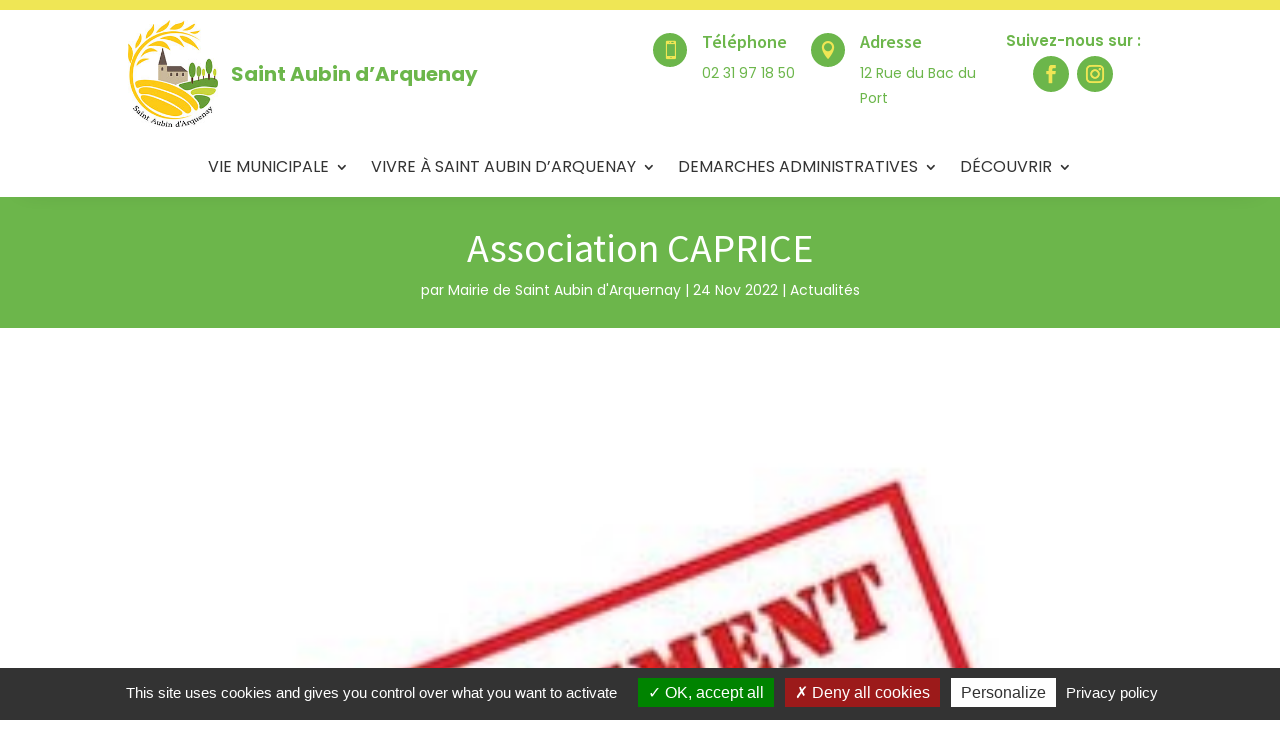

--- FILE ---
content_type: text/html; charset=UTF-8
request_url: https://saintaubindarquenay.fr/association-caprice-24-novembre-2022/page/2/?et_blog
body_size: 65832
content:
<!DOCTYPE html>
<html lang="fr-FR">
<head>
	<meta charset="UTF-8" />
<meta http-equiv="X-UA-Compatible" content="IE=edge">
	<link rel="pingback" href="https://saintaubindarquenay.fr/xmlrpc.php" />

	<script type="text/javascript">
		document.documentElement.className = 'js';
	</script>
	
	<title>Association CAPRICE | Mairie de Saint-Aubin d&#039;Arquenay</title>
<meta name='robots' content='max-image-preview:large' />
<script type="text/javascript">
			let jqueryParams=[],jQuery=function(r){return jqueryParams=[...jqueryParams,r],jQuery},$=function(r){return jqueryParams=[...jqueryParams,r],$};window.jQuery=jQuery,window.$=jQuery;let customHeadScripts=!1;jQuery.fn=jQuery.prototype={},$.fn=jQuery.prototype={},jQuery.noConflict=function(r){if(window.jQuery)return jQuery=window.jQuery,$=window.jQuery,customHeadScripts=!0,jQuery.noConflict},jQuery.ready=function(r){jqueryParams=[...jqueryParams,r]},$.ready=function(r){jqueryParams=[...jqueryParams,r]},jQuery.load=function(r){jqueryParams=[...jqueryParams,r]},$.load=function(r){jqueryParams=[...jqueryParams,r]},jQuery.fn.ready=function(r){jqueryParams=[...jqueryParams,r]},$.fn.ready=function(r){jqueryParams=[...jqueryParams,r]};</script><link rel='dns-prefetch' href='//meet.jit.si' />
<link rel='dns-prefetch' href='//fonts.googleapis.com' />
<link rel="alternate" type="application/rss+xml" title="Mairie de Saint-Aubin d&#039;Arquenay &raquo; Flux" href="https://saintaubindarquenay.fr/feed/" />
<link rel="alternate" type="application/rss+xml" title="Mairie de Saint-Aubin d&#039;Arquenay &raquo; Flux des commentaires" href="https://saintaubindarquenay.fr/comments/feed/" />
<link rel="alternate" title="oEmbed (JSON)" type="application/json+oembed" href="https://saintaubindarquenay.fr/wp-json/oembed/1.0/embed?url=https%3A%2F%2Fsaintaubindarquenay.fr%2Fassociation-caprice-24-novembre-2022%2F" />
<link rel="alternate" title="oEmbed (XML)" type="text/xml+oembed" href="https://saintaubindarquenay.fr/wp-json/oembed/1.0/embed?url=https%3A%2F%2Fsaintaubindarquenay.fr%2Fassociation-caprice-24-novembre-2022%2F&#038;format=xml" />
<meta content="Mairie de Saint-Aubin d&#039;Arquenay v.1.0" name="generator"/><style id='wp-block-library-inline-css' type='text/css'>
:root{--wp-block-synced-color:#7a00df;--wp-block-synced-color--rgb:122,0,223;--wp-bound-block-color:var(--wp-block-synced-color);--wp-editor-canvas-background:#ddd;--wp-admin-theme-color:#007cba;--wp-admin-theme-color--rgb:0,124,186;--wp-admin-theme-color-darker-10:#006ba1;--wp-admin-theme-color-darker-10--rgb:0,107,160.5;--wp-admin-theme-color-darker-20:#005a87;--wp-admin-theme-color-darker-20--rgb:0,90,135;--wp-admin-border-width-focus:2px}@media (min-resolution:192dpi){:root{--wp-admin-border-width-focus:1.5px}}.wp-element-button{cursor:pointer}:root .has-very-light-gray-background-color{background-color:#eee}:root .has-very-dark-gray-background-color{background-color:#313131}:root .has-very-light-gray-color{color:#eee}:root .has-very-dark-gray-color{color:#313131}:root .has-vivid-green-cyan-to-vivid-cyan-blue-gradient-background{background:linear-gradient(135deg,#00d084,#0693e3)}:root .has-purple-crush-gradient-background{background:linear-gradient(135deg,#34e2e4,#4721fb 50%,#ab1dfe)}:root .has-hazy-dawn-gradient-background{background:linear-gradient(135deg,#faaca8,#dad0ec)}:root .has-subdued-olive-gradient-background{background:linear-gradient(135deg,#fafae1,#67a671)}:root .has-atomic-cream-gradient-background{background:linear-gradient(135deg,#fdd79a,#004a59)}:root .has-nightshade-gradient-background{background:linear-gradient(135deg,#330968,#31cdcf)}:root .has-midnight-gradient-background{background:linear-gradient(135deg,#020381,#2874fc)}:root{--wp--preset--font-size--normal:16px;--wp--preset--font-size--huge:42px}.has-regular-font-size{font-size:1em}.has-larger-font-size{font-size:2.625em}.has-normal-font-size{font-size:var(--wp--preset--font-size--normal)}.has-huge-font-size{font-size:var(--wp--preset--font-size--huge)}.has-text-align-center{text-align:center}.has-text-align-left{text-align:left}.has-text-align-right{text-align:right}.has-fit-text{white-space:nowrap!important}#end-resizable-editor-section{display:none}.aligncenter{clear:both}.items-justified-left{justify-content:flex-start}.items-justified-center{justify-content:center}.items-justified-right{justify-content:flex-end}.items-justified-space-between{justify-content:space-between}.screen-reader-text{border:0;clip-path:inset(50%);height:1px;margin:-1px;overflow:hidden;padding:0;position:absolute;width:1px;word-wrap:normal!important}.screen-reader-text:focus{background-color:#ddd;clip-path:none;color:#444;display:block;font-size:1em;height:auto;left:5px;line-height:normal;padding:15px 23px 14px;text-decoration:none;top:5px;width:auto;z-index:100000}html :where(.has-border-color){border-style:solid}html :where([style*=border-top-color]){border-top-style:solid}html :where([style*=border-right-color]){border-right-style:solid}html :where([style*=border-bottom-color]){border-bottom-style:solid}html :where([style*=border-left-color]){border-left-style:solid}html :where([style*=border-width]){border-style:solid}html :where([style*=border-top-width]){border-top-style:solid}html :where([style*=border-right-width]){border-right-style:solid}html :where([style*=border-bottom-width]){border-bottom-style:solid}html :where([style*=border-left-width]){border-left-style:solid}html :where(img[class*=wp-image-]){height:auto;max-width:100%}:where(figure){margin:0 0 1em}html :where(.is-position-sticky){--wp-admin--admin-bar--position-offset:var(--wp-admin--admin-bar--height,0px)}@media screen and (max-width:600px){html :where(.is-position-sticky){--wp-admin--admin-bar--position-offset:0px}}

/*# sourceURL=wp-block-library-inline-css */
</style><style id='wp-block-paragraph-inline-css' type='text/css'>
.is-small-text{font-size:.875em}.is-regular-text{font-size:1em}.is-large-text{font-size:2.25em}.is-larger-text{font-size:3em}.has-drop-cap:not(:focus):first-letter{float:left;font-size:8.4em;font-style:normal;font-weight:100;line-height:.68;margin:.05em .1em 0 0;text-transform:uppercase}body.rtl .has-drop-cap:not(:focus):first-letter{float:none;margin-left:.1em}p.has-drop-cap.has-background{overflow:hidden}:root :where(p.has-background){padding:1.25em 2.375em}:where(p.has-text-color:not(.has-link-color)) a{color:inherit}p.has-text-align-left[style*="writing-mode:vertical-lr"],p.has-text-align-right[style*="writing-mode:vertical-rl"]{rotate:180deg}
/*# sourceURL=https://saintaubindarquenay.fr/wp-includes/blocks/paragraph/style.min.css */
</style>
<style id='global-styles-inline-css' type='text/css'>
:root{--wp--preset--aspect-ratio--square: 1;--wp--preset--aspect-ratio--4-3: 4/3;--wp--preset--aspect-ratio--3-4: 3/4;--wp--preset--aspect-ratio--3-2: 3/2;--wp--preset--aspect-ratio--2-3: 2/3;--wp--preset--aspect-ratio--16-9: 16/9;--wp--preset--aspect-ratio--9-16: 9/16;--wp--preset--color--black: #000000;--wp--preset--color--cyan-bluish-gray: #abb8c3;--wp--preset--color--white: #ffffff;--wp--preset--color--pale-pink: #f78da7;--wp--preset--color--vivid-red: #cf2e2e;--wp--preset--color--luminous-vivid-orange: #ff6900;--wp--preset--color--luminous-vivid-amber: #fcb900;--wp--preset--color--light-green-cyan: #7bdcb5;--wp--preset--color--vivid-green-cyan: #00d084;--wp--preset--color--pale-cyan-blue: #8ed1fc;--wp--preset--color--vivid-cyan-blue: #0693e3;--wp--preset--color--vivid-purple: #9b51e0;--wp--preset--gradient--vivid-cyan-blue-to-vivid-purple: linear-gradient(135deg,rgb(6,147,227) 0%,rgb(155,81,224) 100%);--wp--preset--gradient--light-green-cyan-to-vivid-green-cyan: linear-gradient(135deg,rgb(122,220,180) 0%,rgb(0,208,130) 100%);--wp--preset--gradient--luminous-vivid-amber-to-luminous-vivid-orange: linear-gradient(135deg,rgb(252,185,0) 0%,rgb(255,105,0) 100%);--wp--preset--gradient--luminous-vivid-orange-to-vivid-red: linear-gradient(135deg,rgb(255,105,0) 0%,rgb(207,46,46) 100%);--wp--preset--gradient--very-light-gray-to-cyan-bluish-gray: linear-gradient(135deg,rgb(238,238,238) 0%,rgb(169,184,195) 100%);--wp--preset--gradient--cool-to-warm-spectrum: linear-gradient(135deg,rgb(74,234,220) 0%,rgb(151,120,209) 20%,rgb(207,42,186) 40%,rgb(238,44,130) 60%,rgb(251,105,98) 80%,rgb(254,248,76) 100%);--wp--preset--gradient--blush-light-purple: linear-gradient(135deg,rgb(255,206,236) 0%,rgb(152,150,240) 100%);--wp--preset--gradient--blush-bordeaux: linear-gradient(135deg,rgb(254,205,165) 0%,rgb(254,45,45) 50%,rgb(107,0,62) 100%);--wp--preset--gradient--luminous-dusk: linear-gradient(135deg,rgb(255,203,112) 0%,rgb(199,81,192) 50%,rgb(65,88,208) 100%);--wp--preset--gradient--pale-ocean: linear-gradient(135deg,rgb(255,245,203) 0%,rgb(182,227,212) 50%,rgb(51,167,181) 100%);--wp--preset--gradient--electric-grass: linear-gradient(135deg,rgb(202,248,128) 0%,rgb(113,206,126) 100%);--wp--preset--gradient--midnight: linear-gradient(135deg,rgb(2,3,129) 0%,rgb(40,116,252) 100%);--wp--preset--font-size--small: 13px;--wp--preset--font-size--medium: 20px;--wp--preset--font-size--large: 36px;--wp--preset--font-size--x-large: 42px;--wp--preset--spacing--20: 0.44rem;--wp--preset--spacing--30: 0.67rem;--wp--preset--spacing--40: 1rem;--wp--preset--spacing--50: 1.5rem;--wp--preset--spacing--60: 2.25rem;--wp--preset--spacing--70: 3.38rem;--wp--preset--spacing--80: 5.06rem;--wp--preset--shadow--natural: 6px 6px 9px rgba(0, 0, 0, 0.2);--wp--preset--shadow--deep: 12px 12px 50px rgba(0, 0, 0, 0.4);--wp--preset--shadow--sharp: 6px 6px 0px rgba(0, 0, 0, 0.2);--wp--preset--shadow--outlined: 6px 6px 0px -3px rgb(255, 255, 255), 6px 6px rgb(0, 0, 0);--wp--preset--shadow--crisp: 6px 6px 0px rgb(0, 0, 0);}:root { --wp--style--global--content-size: 823px;--wp--style--global--wide-size: 1080px; }:where(body) { margin: 0; }.wp-site-blocks > .alignleft { float: left; margin-right: 2em; }.wp-site-blocks > .alignright { float: right; margin-left: 2em; }.wp-site-blocks > .aligncenter { justify-content: center; margin-left: auto; margin-right: auto; }:where(.is-layout-flex){gap: 0.5em;}:where(.is-layout-grid){gap: 0.5em;}.is-layout-flow > .alignleft{float: left;margin-inline-start: 0;margin-inline-end: 2em;}.is-layout-flow > .alignright{float: right;margin-inline-start: 2em;margin-inline-end: 0;}.is-layout-flow > .aligncenter{margin-left: auto !important;margin-right: auto !important;}.is-layout-constrained > .alignleft{float: left;margin-inline-start: 0;margin-inline-end: 2em;}.is-layout-constrained > .alignright{float: right;margin-inline-start: 2em;margin-inline-end: 0;}.is-layout-constrained > .aligncenter{margin-left: auto !important;margin-right: auto !important;}.is-layout-constrained > :where(:not(.alignleft):not(.alignright):not(.alignfull)){max-width: var(--wp--style--global--content-size);margin-left: auto !important;margin-right: auto !important;}.is-layout-constrained > .alignwide{max-width: var(--wp--style--global--wide-size);}body .is-layout-flex{display: flex;}.is-layout-flex{flex-wrap: wrap;align-items: center;}.is-layout-flex > :is(*, div){margin: 0;}body .is-layout-grid{display: grid;}.is-layout-grid > :is(*, div){margin: 0;}body{padding-top: 0px;padding-right: 0px;padding-bottom: 0px;padding-left: 0px;}:root :where(.wp-element-button, .wp-block-button__link){background-color: #32373c;border-width: 0;color: #fff;font-family: inherit;font-size: inherit;font-style: inherit;font-weight: inherit;letter-spacing: inherit;line-height: inherit;padding-top: calc(0.667em + 2px);padding-right: calc(1.333em + 2px);padding-bottom: calc(0.667em + 2px);padding-left: calc(1.333em + 2px);text-decoration: none;text-transform: inherit;}.has-black-color{color: var(--wp--preset--color--black) !important;}.has-cyan-bluish-gray-color{color: var(--wp--preset--color--cyan-bluish-gray) !important;}.has-white-color{color: var(--wp--preset--color--white) !important;}.has-pale-pink-color{color: var(--wp--preset--color--pale-pink) !important;}.has-vivid-red-color{color: var(--wp--preset--color--vivid-red) !important;}.has-luminous-vivid-orange-color{color: var(--wp--preset--color--luminous-vivid-orange) !important;}.has-luminous-vivid-amber-color{color: var(--wp--preset--color--luminous-vivid-amber) !important;}.has-light-green-cyan-color{color: var(--wp--preset--color--light-green-cyan) !important;}.has-vivid-green-cyan-color{color: var(--wp--preset--color--vivid-green-cyan) !important;}.has-pale-cyan-blue-color{color: var(--wp--preset--color--pale-cyan-blue) !important;}.has-vivid-cyan-blue-color{color: var(--wp--preset--color--vivid-cyan-blue) !important;}.has-vivid-purple-color{color: var(--wp--preset--color--vivid-purple) !important;}.has-black-background-color{background-color: var(--wp--preset--color--black) !important;}.has-cyan-bluish-gray-background-color{background-color: var(--wp--preset--color--cyan-bluish-gray) !important;}.has-white-background-color{background-color: var(--wp--preset--color--white) !important;}.has-pale-pink-background-color{background-color: var(--wp--preset--color--pale-pink) !important;}.has-vivid-red-background-color{background-color: var(--wp--preset--color--vivid-red) !important;}.has-luminous-vivid-orange-background-color{background-color: var(--wp--preset--color--luminous-vivid-orange) !important;}.has-luminous-vivid-amber-background-color{background-color: var(--wp--preset--color--luminous-vivid-amber) !important;}.has-light-green-cyan-background-color{background-color: var(--wp--preset--color--light-green-cyan) !important;}.has-vivid-green-cyan-background-color{background-color: var(--wp--preset--color--vivid-green-cyan) !important;}.has-pale-cyan-blue-background-color{background-color: var(--wp--preset--color--pale-cyan-blue) !important;}.has-vivid-cyan-blue-background-color{background-color: var(--wp--preset--color--vivid-cyan-blue) !important;}.has-vivid-purple-background-color{background-color: var(--wp--preset--color--vivid-purple) !important;}.has-black-border-color{border-color: var(--wp--preset--color--black) !important;}.has-cyan-bluish-gray-border-color{border-color: var(--wp--preset--color--cyan-bluish-gray) !important;}.has-white-border-color{border-color: var(--wp--preset--color--white) !important;}.has-pale-pink-border-color{border-color: var(--wp--preset--color--pale-pink) !important;}.has-vivid-red-border-color{border-color: var(--wp--preset--color--vivid-red) !important;}.has-luminous-vivid-orange-border-color{border-color: var(--wp--preset--color--luminous-vivid-orange) !important;}.has-luminous-vivid-amber-border-color{border-color: var(--wp--preset--color--luminous-vivid-amber) !important;}.has-light-green-cyan-border-color{border-color: var(--wp--preset--color--light-green-cyan) !important;}.has-vivid-green-cyan-border-color{border-color: var(--wp--preset--color--vivid-green-cyan) !important;}.has-pale-cyan-blue-border-color{border-color: var(--wp--preset--color--pale-cyan-blue) !important;}.has-vivid-cyan-blue-border-color{border-color: var(--wp--preset--color--vivid-cyan-blue) !important;}.has-vivid-purple-border-color{border-color: var(--wp--preset--color--vivid-purple) !important;}.has-vivid-cyan-blue-to-vivid-purple-gradient-background{background: var(--wp--preset--gradient--vivid-cyan-blue-to-vivid-purple) !important;}.has-light-green-cyan-to-vivid-green-cyan-gradient-background{background: var(--wp--preset--gradient--light-green-cyan-to-vivid-green-cyan) !important;}.has-luminous-vivid-amber-to-luminous-vivid-orange-gradient-background{background: var(--wp--preset--gradient--luminous-vivid-amber-to-luminous-vivid-orange) !important;}.has-luminous-vivid-orange-to-vivid-red-gradient-background{background: var(--wp--preset--gradient--luminous-vivid-orange-to-vivid-red) !important;}.has-very-light-gray-to-cyan-bluish-gray-gradient-background{background: var(--wp--preset--gradient--very-light-gray-to-cyan-bluish-gray) !important;}.has-cool-to-warm-spectrum-gradient-background{background: var(--wp--preset--gradient--cool-to-warm-spectrum) !important;}.has-blush-light-purple-gradient-background{background: var(--wp--preset--gradient--blush-light-purple) !important;}.has-blush-bordeaux-gradient-background{background: var(--wp--preset--gradient--blush-bordeaux) !important;}.has-luminous-dusk-gradient-background{background: var(--wp--preset--gradient--luminous-dusk) !important;}.has-pale-ocean-gradient-background{background: var(--wp--preset--gradient--pale-ocean) !important;}.has-electric-grass-gradient-background{background: var(--wp--preset--gradient--electric-grass) !important;}.has-midnight-gradient-background{background: var(--wp--preset--gradient--midnight) !important;}.has-small-font-size{font-size: var(--wp--preset--font-size--small) !important;}.has-medium-font-size{font-size: var(--wp--preset--font-size--medium) !important;}.has-large-font-size{font-size: var(--wp--preset--font-size--large) !important;}.has-x-large-font-size{font-size: var(--wp--preset--font-size--x-large) !important;}
/*# sourceURL=global-styles-inline-css */
</style>

<link rel='stylesheet' id='evcal_google_fonts-css' href='https://fonts.googleapis.com/css?family=Noto+Sans%3A400%2C400italic%2C700%7CPoppins%3A700%2C800%2C900&#038;subset=latin%2Clatin-ext&#038;ver=4.9.12' type='text/css' media='all' />
<link rel='stylesheet' id='evcal_cal_default-css' href='//saintaubindarquenay.fr/wp-content/plugins/eventON/assets/css/eventon_styles.css?ver=4.9.12' type='text/css' media='all' />
<link rel='stylesheet' id='evo_font_icons-css' href='//saintaubindarquenay.fr/wp-content/plugins/eventON/assets/fonts/all.css?ver=4.9.12' type='text/css' media='all' />
<link rel='stylesheet' id='eventon_dynamic_styles-css' href='//saintaubindarquenay.fr/wp-content/plugins/eventON/assets/css/eventon_dynamic_styles.css?ver=4.9.12' type='text/css' media='all' />
<style id='divi-style-parent-inline-inline-css' type='text/css'>
/*!
Theme Name: Divi
Theme URI: http://www.elegantthemes.com/gallery/divi/
Version: 4.27.4
Description: Smart. Flexible. Beautiful. Divi is the most powerful theme in our collection.
Author: Elegant Themes
Author URI: http://www.elegantthemes.com
License: GNU General Public License v2
License URI: http://www.gnu.org/licenses/gpl-2.0.html
*/

a,abbr,acronym,address,applet,b,big,blockquote,body,center,cite,code,dd,del,dfn,div,dl,dt,em,fieldset,font,form,h1,h2,h3,h4,h5,h6,html,i,iframe,img,ins,kbd,label,legend,li,object,ol,p,pre,q,s,samp,small,span,strike,strong,sub,sup,tt,u,ul,var{margin:0;padding:0;border:0;outline:0;font-size:100%;-ms-text-size-adjust:100%;-webkit-text-size-adjust:100%;vertical-align:baseline;background:transparent}body{line-height:1}ol,ul{list-style:none}blockquote,q{quotes:none}blockquote:after,blockquote:before,q:after,q:before{content:"";content:none}blockquote{margin:20px 0 30px;border-left:5px solid;padding-left:20px}:focus{outline:0}del{text-decoration:line-through}pre{overflow:auto;padding:10px}figure{margin:0}table{border-collapse:collapse;border-spacing:0}article,aside,footer,header,hgroup,nav,section{display:block}body{font-family:Open Sans,Arial,sans-serif;font-size:14px;color:#666;background-color:#fff;line-height:1.7em;font-weight:500;-webkit-font-smoothing:antialiased;-moz-osx-font-smoothing:grayscale}body.page-template-page-template-blank-php #page-container{padding-top:0!important}body.et_cover_background{background-size:cover!important;background-position:top!important;background-repeat:no-repeat!important;background-attachment:fixed}a{color:#2ea3f2}a,a:hover{text-decoration:none}p{padding-bottom:1em}p:not(.has-background):last-of-type{padding-bottom:0}p.et_normal_padding{padding-bottom:1em}strong{font-weight:700}cite,em,i{font-style:italic}code,pre{font-family:Courier New,monospace;margin-bottom:10px}ins{text-decoration:none}sub,sup{height:0;line-height:1;position:relative;vertical-align:baseline}sup{bottom:.8em}sub{top:.3em}dl{margin:0 0 1.5em}dl dt{font-weight:700}dd{margin-left:1.5em}blockquote p{padding-bottom:0}embed,iframe,object,video{max-width:100%}h1,h2,h3,h4,h5,h6{color:#333;padding-bottom:10px;line-height:1em;font-weight:500}h1 a,h2 a,h3 a,h4 a,h5 a,h6 a{color:inherit}h1{font-size:30px}h2{font-size:26px}h3{font-size:22px}h4{font-size:18px}h5{font-size:16px}h6{font-size:14px}input{-webkit-appearance:none}input[type=checkbox]{-webkit-appearance:checkbox}input[type=radio]{-webkit-appearance:radio}input.text,input.title,input[type=email],input[type=password],input[type=tel],input[type=text],select,textarea{background-color:#fff;border:1px solid #bbb;padding:2px;color:#4e4e4e}input.text:focus,input.title:focus,input[type=text]:focus,select:focus,textarea:focus{border-color:#2d3940;color:#3e3e3e}input.text,input.title,input[type=text],select,textarea{margin:0}textarea{padding:4px}button,input,select,textarea{font-family:inherit}img{max-width:100%;height:auto}.clear{clear:both}br.clear{margin:0;padding:0}.pagination{clear:both}#et_search_icon:hover,.et-social-icon a:hover,.et_password_protected_form .et_submit_button,.form-submit .et_pb_buttontton.alt.disabled,.nav-single a,.posted_in a{color:#2ea3f2}.et-search-form,blockquote{border-color:#2ea3f2}#main-content{background-color:#fff}.container{width:80%;max-width:1080px;margin:auto;position:relative}body:not(.et-tb) #main-content .container,body:not(.et-tb-has-header) #main-content .container{padding-top:58px}.et_full_width_page #main-content .container:before{display:none}.main_title{margin-bottom:20px}.et_password_protected_form .et_submit_button:hover,.form-submit .et_pb_button:hover{background:rgba(0,0,0,.05)}.et_button_icon_visible .et_pb_button{padding-right:2em;padding-left:.7em}.et_button_icon_visible .et_pb_button:after{opacity:1;margin-left:0}.et_button_left .et_pb_button:hover:after{left:.15em}.et_button_left .et_pb_button:after{margin-left:0;left:1em}.et_button_icon_visible.et_button_left .et_pb_button,.et_button_left .et_pb_button:hover,.et_button_left .et_pb_module .et_pb_button:hover{padding-left:2em;padding-right:.7em}.et_button_icon_visible.et_button_left .et_pb_button:after,.et_button_left .et_pb_button:hover:after{left:.15em}.et_password_protected_form .et_submit_button:hover,.form-submit .et_pb_button:hover{padding:.3em 1em}.et_button_no_icon .et_pb_button:after{display:none}.et_button_no_icon.et_button_icon_visible.et_button_left .et_pb_button,.et_button_no_icon.et_button_left .et_pb_button:hover,.et_button_no_icon .et_pb_button,.et_button_no_icon .et_pb_button:hover{padding:.3em 1em!important}.et_button_custom_icon .et_pb_button:after{line-height:1.7em}.et_button_custom_icon.et_button_icon_visible .et_pb_button:after,.et_button_custom_icon .et_pb_button:hover:after{margin-left:.3em}#left-area .post_format-post-format-gallery .wp-block-gallery:first-of-type{padding:0;margin-bottom:-16px}.entry-content table:not(.variations){border:1px solid #eee;margin:0 0 15px;text-align:left;width:100%}.entry-content thead th,.entry-content tr th{color:#555;font-weight:700;padding:9px 24px}.entry-content tr td{border-top:1px solid #eee;padding:6px 24px}#left-area ul,.entry-content ul,.et-l--body ul,.et-l--footer ul,.et-l--header ul{list-style-type:disc;padding:0 0 23px 1em;line-height:26px}#left-area ol,.entry-content ol,.et-l--body ol,.et-l--footer ol,.et-l--header ol{list-style-type:decimal;list-style-position:inside;padding:0 0 23px;line-height:26px}#left-area ul li ul,.entry-content ul li ol{padding:2px 0 2px 20px}#left-area ol li ul,.entry-content ol li ol,.et-l--body ol li ol,.et-l--footer ol li ol,.et-l--header ol li ol{padding:2px 0 2px 35px}#left-area ul.wp-block-gallery{display:-webkit-box;display:-ms-flexbox;display:flex;-ms-flex-wrap:wrap;flex-wrap:wrap;list-style-type:none;padding:0}#left-area ul.products{padding:0!important;line-height:1.7!important;list-style:none!important}.gallery-item a{display:block}.gallery-caption,.gallery-item a{width:90%}#wpadminbar{z-index:100001}#left-area .post-meta{font-size:14px;padding-bottom:15px}#left-area .post-meta a{text-decoration:none;color:#666}#left-area .et_featured_image{padding-bottom:7px}.single .post{padding-bottom:25px}body.single .et_audio_content{margin-bottom:-6px}.nav-single a{text-decoration:none;color:#2ea3f2;font-size:14px;font-weight:400}.nav-previous{float:left}.nav-next{float:right}.et_password_protected_form p input{background-color:#eee;border:none!important;width:100%!important;border-radius:0!important;font-size:14px;color:#999!important;padding:16px!important;-webkit-box-sizing:border-box;box-sizing:border-box}.et_password_protected_form label{display:none}.et_password_protected_form .et_submit_button{font-family:inherit;display:block;float:right;margin:8px auto 0;cursor:pointer}.post-password-required p.nocomments.container{max-width:100%}.post-password-required p.nocomments.container:before{display:none}.aligncenter,div.post .new-post .aligncenter{display:block;margin-left:auto;margin-right:auto}.wp-caption{border:1px solid #ddd;text-align:center;background-color:#f3f3f3;margin-bottom:10px;max-width:96%;padding:8px}.wp-caption.alignleft{margin:0 30px 20px 0}.wp-caption.alignright{margin:0 0 20px 30px}.wp-caption img{margin:0;padding:0;border:0}.wp-caption p.wp-caption-text{font-size:12px;padding:0 4px 5px;margin:0}.alignright{float:right}.alignleft{float:left}img.alignleft{display:inline;float:left;margin-right:15px}img.alignright{display:inline;float:right;margin-left:15px}.page.et_pb_pagebuilder_layout #main-content{background-color:transparent}body #main-content .et_builder_inner_content>h1,body #main-content .et_builder_inner_content>h2,body #main-content .et_builder_inner_content>h3,body #main-content .et_builder_inner_content>h4,body #main-content .et_builder_inner_content>h5,body #main-content .et_builder_inner_content>h6{line-height:1.4em}body #main-content .et_builder_inner_content>p{line-height:1.7em}.wp-block-pullquote{margin:20px 0 30px}.wp-block-pullquote.has-background blockquote{border-left:none}.wp-block-group.has-background{padding:1.5em 1.5em .5em}@media (min-width:981px){#left-area{width:79.125%;padding-bottom:23px}#main-content .container:before{content:"";position:absolute;top:0;height:100%;width:1px;background-color:#e2e2e2}.et_full_width_page #left-area,.et_no_sidebar #left-area{float:none;width:100%!important}.et_full_width_page #left-area{padding-bottom:0}.et_no_sidebar #main-content .container:before{display:none}}@media (max-width:980px){#page-container{padding-top:80px}.et-tb #page-container,.et-tb-has-header #page-container{padding-top:0!important}#left-area,#sidebar{width:100%!important}#main-content .container:before{display:none!important}.et_full_width_page .et_gallery_item:nth-child(4n+1){clear:none}}@media print{#page-container{padding-top:0!important}}#wp-admin-bar-et-use-visual-builder a:before{font-family:ETmodules!important;content:"\e625";font-size:30px!important;width:28px;margin-top:-3px;color:#974df3!important}#wp-admin-bar-et-use-visual-builder:hover a:before{color:#fff!important}#wp-admin-bar-et-use-visual-builder:hover a,#wp-admin-bar-et-use-visual-builder a:hover{transition:background-color .5s ease;-webkit-transition:background-color .5s ease;-moz-transition:background-color .5s ease;background-color:#7e3bd0!important;color:#fff!important}* html .clearfix,:first-child+html .clearfix{zoom:1}.iphone .et_pb_section_video_bg video::-webkit-media-controls-start-playback-button{display:none!important;-webkit-appearance:none}.et_mobile_device .et_pb_section_parallax .et_pb_parallax_css{background-attachment:scroll}.et-social-facebook a.icon:before{content:"\e093"}.et-social-twitter a.icon:before{content:"\e094"}.et-social-google-plus a.icon:before{content:"\e096"}.et-social-instagram a.icon:before{content:"\e09a"}.et-social-rss a.icon:before{content:"\e09e"}.ai1ec-single-event:after{content:" ";display:table;clear:both}.evcal_event_details .evcal_evdata_cell .eventon_details_shading_bot.eventon_details_shading_bot{z-index:3}.wp-block-divi-layout{margin-bottom:1em}*{-webkit-box-sizing:border-box;box-sizing:border-box}#et-info-email:before,#et-info-phone:before,#et_search_icon:before,.comment-reply-link:after,.et-cart-info span:before,.et-pb-arrow-next:before,.et-pb-arrow-prev:before,.et-social-icon a:before,.et_audio_container .mejs-playpause-button button:before,.et_audio_container .mejs-volume-button button:before,.et_overlay:before,.et_password_protected_form .et_submit_button:after,.et_pb_button:after,.et_pb_contact_reset:after,.et_pb_contact_submit:after,.et_pb_font_icon:before,.et_pb_newsletter_button:after,.et_pb_pricing_table_button:after,.et_pb_promo_button:after,.et_pb_testimonial:before,.et_pb_toggle_title:before,.form-submit .et_pb_button:after,.mobile_menu_bar:before,a.et_pb_more_button:after{font-family:ETmodules!important;speak:none;font-style:normal;font-weight:400;-webkit-font-feature-settings:normal;font-feature-settings:normal;font-variant:normal;text-transform:none;line-height:1;-webkit-font-smoothing:antialiased;-moz-osx-font-smoothing:grayscale;text-shadow:0 0;direction:ltr}.et-pb-icon,.et_pb_custom_button_icon.et_pb_button:after,.et_pb_login .et_pb_custom_button_icon.et_pb_button:after,.et_pb_woo_custom_button_icon .button.et_pb_custom_button_icon.et_pb_button:after,.et_pb_woo_custom_button_icon .button.et_pb_custom_button_icon.et_pb_button:hover:after{content:attr(data-icon)}.et-pb-icon{font-family:ETmodules;speak:none;font-weight:400;-webkit-font-feature-settings:normal;font-feature-settings:normal;font-variant:normal;text-transform:none;line-height:1;-webkit-font-smoothing:antialiased;font-size:96px;font-style:normal;display:inline-block;-webkit-box-sizing:border-box;box-sizing:border-box;direction:ltr}#et-ajax-saving{display:none;-webkit-transition:background .3s,-webkit-box-shadow .3s;transition:background .3s,-webkit-box-shadow .3s;transition:background .3s,box-shadow .3s;transition:background .3s,box-shadow .3s,-webkit-box-shadow .3s;-webkit-box-shadow:rgba(0,139,219,.247059) 0 0 60px;box-shadow:0 0 60px rgba(0,139,219,.247059);position:fixed;top:50%;left:50%;width:50px;height:50px;background:#fff;border-radius:50px;margin:-25px 0 0 -25px;z-index:999999;text-align:center}#et-ajax-saving img{margin:9px}.et-safe-mode-indicator,.et-safe-mode-indicator:focus,.et-safe-mode-indicator:hover{-webkit-box-shadow:0 5px 10px rgba(41,196,169,.15);box-shadow:0 5px 10px rgba(41,196,169,.15);background:#29c4a9;color:#fff;font-size:14px;font-weight:600;padding:12px;line-height:16px;border-radius:3px;position:fixed;bottom:30px;right:30px;z-index:999999;text-decoration:none;font-family:Open Sans,sans-serif;-webkit-font-smoothing:antialiased;-moz-osx-font-smoothing:grayscale}.et_pb_button{font-size:20px;font-weight:500;padding:.3em 1em;line-height:1.7em!important;background-color:transparent;background-size:cover;background-position:50%;background-repeat:no-repeat;border:2px solid;border-radius:3px;-webkit-transition-duration:.2s;transition-duration:.2s;-webkit-transition-property:all!important;transition-property:all!important}.et_pb_button,.et_pb_button_inner{position:relative}.et_pb_button:hover,.et_pb_module .et_pb_button:hover{border:2px solid transparent;padding:.3em 2em .3em .7em}.et_pb_button:hover{background-color:hsla(0,0%,100%,.2)}.et_pb_bg_layout_light.et_pb_button:hover,.et_pb_bg_layout_light .et_pb_button:hover{background-color:rgba(0,0,0,.05)}.et_pb_button:after,.et_pb_button:before{font-size:32px;line-height:1em;content:"\35";opacity:0;position:absolute;margin-left:-1em;-webkit-transition:all .2s;transition:all .2s;text-transform:none;-webkit-font-feature-settings:"kern" off;font-feature-settings:"kern" off;font-variant:none;font-style:normal;font-weight:400;text-shadow:none}.et_pb_button.et_hover_enabled:hover:after,.et_pb_button.et_pb_hovered:hover:after{-webkit-transition:none!important;transition:none!important}.et_pb_button:before{display:none}.et_pb_button:hover:after{opacity:1;margin-left:0}.et_pb_column_1_3 h1,.et_pb_column_1_4 h1,.et_pb_column_1_5 h1,.et_pb_column_1_6 h1,.et_pb_column_2_5 h1{font-size:26px}.et_pb_column_1_3 h2,.et_pb_column_1_4 h2,.et_pb_column_1_5 h2,.et_pb_column_1_6 h2,.et_pb_column_2_5 h2{font-size:23px}.et_pb_column_1_3 h3,.et_pb_column_1_4 h3,.et_pb_column_1_5 h3,.et_pb_column_1_6 h3,.et_pb_column_2_5 h3{font-size:20px}.et_pb_column_1_3 h4,.et_pb_column_1_4 h4,.et_pb_column_1_5 h4,.et_pb_column_1_6 h4,.et_pb_column_2_5 h4{font-size:18px}.et_pb_column_1_3 h5,.et_pb_column_1_4 h5,.et_pb_column_1_5 h5,.et_pb_column_1_6 h5,.et_pb_column_2_5 h5{font-size:16px}.et_pb_column_1_3 h6,.et_pb_column_1_4 h6,.et_pb_column_1_5 h6,.et_pb_column_1_6 h6,.et_pb_column_2_5 h6{font-size:15px}.et_pb_bg_layout_dark,.et_pb_bg_layout_dark h1,.et_pb_bg_layout_dark h2,.et_pb_bg_layout_dark h3,.et_pb_bg_layout_dark h4,.et_pb_bg_layout_dark h5,.et_pb_bg_layout_dark h6{color:#fff!important}.et_pb_module.et_pb_text_align_left{text-align:left}.et_pb_module.et_pb_text_align_center{text-align:center}.et_pb_module.et_pb_text_align_right{text-align:right}.et_pb_module.et_pb_text_align_justified{text-align:justify}.clearfix:after{visibility:hidden;display:block;font-size:0;content:" ";clear:both;height:0}.et_pb_bg_layout_light .et_pb_more_button{color:#2ea3f2}.et_builder_inner_content{position:relative;z-index:1}header .et_builder_inner_content{z-index:2}.et_pb_css_mix_blend_mode_passthrough{mix-blend-mode:unset!important}.et_pb_image_container{margin:-20px -20px 29px}.et_pb_module_inner{position:relative}.et_hover_enabled_preview{z-index:2}.et_hover_enabled:hover{position:relative;z-index:2}.et_pb_all_tabs,.et_pb_module,.et_pb_posts_nav a,.et_pb_tab,.et_pb_with_background{position:relative;background-size:cover;background-position:50%;background-repeat:no-repeat}.et_pb_background_mask,.et_pb_background_pattern{bottom:0;left:0;position:absolute;right:0;top:0}.et_pb_background_mask{background-size:calc(100% + 2px) calc(100% + 2px);background-repeat:no-repeat;background-position:50%;overflow:hidden}.et_pb_background_pattern{background-position:0 0;background-repeat:repeat}.et_pb_with_border{position:relative;border:0 solid #333}.post-password-required .et_pb_row{padding:0;width:100%}.post-password-required .et_password_protected_form{min-height:0}body.et_pb_pagebuilder_layout.et_pb_show_title .post-password-required .et_password_protected_form h1,body:not(.et_pb_pagebuilder_layout) .post-password-required .et_password_protected_form h1{display:none}.et_pb_no_bg{padding:0!important}.et_overlay.et_pb_inline_icon:before,.et_pb_inline_icon:before{content:attr(data-icon)}.et_pb_more_button{color:inherit;text-shadow:none;text-decoration:none;display:inline-block;margin-top:20px}.et_parallax_bg_wrap{overflow:hidden;position:absolute;top:0;right:0;bottom:0;left:0}.et_parallax_bg{background-repeat:no-repeat;background-position:top;background-size:cover;position:absolute;bottom:0;left:0;width:100%;height:100%;display:block}.et_parallax_bg.et_parallax_bg__hover,.et_parallax_bg.et_parallax_bg_phone,.et_parallax_bg.et_parallax_bg_tablet,.et_parallax_gradient.et_parallax_gradient__hover,.et_parallax_gradient.et_parallax_gradient_phone,.et_parallax_gradient.et_parallax_gradient_tablet,.et_pb_section_parallax_hover:hover .et_parallax_bg:not(.et_parallax_bg__hover),.et_pb_section_parallax_hover:hover .et_parallax_gradient:not(.et_parallax_gradient__hover){display:none}.et_pb_section_parallax_hover:hover .et_parallax_bg.et_parallax_bg__hover,.et_pb_section_parallax_hover:hover .et_parallax_gradient.et_parallax_gradient__hover{display:block}.et_parallax_gradient{bottom:0;display:block;left:0;position:absolute;right:0;top:0}.et_pb_module.et_pb_section_parallax,.et_pb_posts_nav a.et_pb_section_parallax,.et_pb_tab.et_pb_section_parallax{position:relative}.et_pb_section_parallax .et_pb_parallax_css,.et_pb_slides .et_parallax_bg.et_pb_parallax_css{background-attachment:fixed}body.et-bfb .et_pb_section_parallax .et_pb_parallax_css,body.et-bfb .et_pb_slides .et_parallax_bg.et_pb_parallax_css{background-attachment:scroll;bottom:auto}.et_pb_section_parallax.et_pb_column .et_pb_module,.et_pb_section_parallax.et_pb_row .et_pb_column,.et_pb_section_parallax.et_pb_row .et_pb_module{z-index:9;position:relative}.et_pb_more_button:hover:after{opacity:1;margin-left:0}.et_pb_preload .et_pb_section_video_bg,.et_pb_preload>div{visibility:hidden}.et_pb_preload,.et_pb_section.et_pb_section_video.et_pb_preload{position:relative;background:#464646!important}.et_pb_preload:before{content:"";position:absolute;top:50%;left:50%;background:url(https://saintaubindarquenay.fr/wp-content/themes/Divi/includes/builder/styles/images/preloader.gif) no-repeat;border-radius:32px;width:32px;height:32px;margin:-16px 0 0 -16px}.box-shadow-overlay{position:absolute;top:0;left:0;width:100%;height:100%;z-index:10;pointer-events:none}.et_pb_section>.box-shadow-overlay~.et_pb_row{z-index:11}body.safari .section_has_divider{will-change:transform}.et_pb_row>.box-shadow-overlay{z-index:8}.has-box-shadow-overlay{position:relative}.et_clickable{cursor:pointer}.screen-reader-text{border:0;clip:rect(1px,1px,1px,1px);-webkit-clip-path:inset(50%);clip-path:inset(50%);height:1px;margin:-1px;overflow:hidden;padding:0;position:absolute!important;width:1px;word-wrap:normal!important}.et_multi_view_hidden,.et_multi_view_hidden_image{display:none!important}@keyframes multi-view-image-fade{0%{opacity:0}10%{opacity:.1}20%{opacity:.2}30%{opacity:.3}40%{opacity:.4}50%{opacity:.5}60%{opacity:.6}70%{opacity:.7}80%{opacity:.8}90%{opacity:.9}to{opacity:1}}.et_multi_view_image__loading{visibility:hidden}.et_multi_view_image__loaded{-webkit-animation:multi-view-image-fade .5s;animation:multi-view-image-fade .5s}#et-pb-motion-effects-offset-tracker{visibility:hidden!important;opacity:0;position:absolute;top:0;left:0}.et-pb-before-scroll-animation{opacity:0}header.et-l.et-l--header:after{clear:both;display:block;content:""}.et_pb_module{-webkit-animation-timing-function:linear;animation-timing-function:linear;-webkit-animation-duration:.2s;animation-duration:.2s}@-webkit-keyframes fadeBottom{0%{opacity:0;-webkit-transform:translateY(10%);transform:translateY(10%)}to{opacity:1;-webkit-transform:translateY(0);transform:translateY(0)}}@keyframes fadeBottom{0%{opacity:0;-webkit-transform:translateY(10%);transform:translateY(10%)}to{opacity:1;-webkit-transform:translateY(0);transform:translateY(0)}}@-webkit-keyframes fadeLeft{0%{opacity:0;-webkit-transform:translateX(-10%);transform:translateX(-10%)}to{opacity:1;-webkit-transform:translateX(0);transform:translateX(0)}}@keyframes fadeLeft{0%{opacity:0;-webkit-transform:translateX(-10%);transform:translateX(-10%)}to{opacity:1;-webkit-transform:translateX(0);transform:translateX(0)}}@-webkit-keyframes fadeRight{0%{opacity:0;-webkit-transform:translateX(10%);transform:translateX(10%)}to{opacity:1;-webkit-transform:translateX(0);transform:translateX(0)}}@keyframes fadeRight{0%{opacity:0;-webkit-transform:translateX(10%);transform:translateX(10%)}to{opacity:1;-webkit-transform:translateX(0);transform:translateX(0)}}@-webkit-keyframes fadeTop{0%{opacity:0;-webkit-transform:translateY(-10%);transform:translateY(-10%)}to{opacity:1;-webkit-transform:translateX(0);transform:translateX(0)}}@keyframes fadeTop{0%{opacity:0;-webkit-transform:translateY(-10%);transform:translateY(-10%)}to{opacity:1;-webkit-transform:translateX(0);transform:translateX(0)}}@-webkit-keyframes fadeIn{0%{opacity:0}to{opacity:1}}@keyframes fadeIn{0%{opacity:0}to{opacity:1}}.et-waypoint:not(.et_pb_counters){opacity:0}@media (min-width:981px){.et_pb_section.et_section_specialty div.et_pb_row .et_pb_column .et_pb_column .et_pb_module.et-last-child,.et_pb_section.et_section_specialty div.et_pb_row .et_pb_column .et_pb_column .et_pb_module:last-child,.et_pb_section.et_section_specialty div.et_pb_row .et_pb_column .et_pb_row_inner .et_pb_column .et_pb_module.et-last-child,.et_pb_section.et_section_specialty div.et_pb_row .et_pb_column .et_pb_row_inner .et_pb_column .et_pb_module:last-child,.et_pb_section div.et_pb_row .et_pb_column .et_pb_module.et-last-child,.et_pb_section div.et_pb_row .et_pb_column .et_pb_module:last-child{margin-bottom:0}}@media (max-width:980px){.et_overlay.et_pb_inline_icon_tablet:before,.et_pb_inline_icon_tablet:before{content:attr(data-icon-tablet)}.et_parallax_bg.et_parallax_bg_tablet_exist,.et_parallax_gradient.et_parallax_gradient_tablet_exist{display:none}.et_parallax_bg.et_parallax_bg_tablet,.et_parallax_gradient.et_parallax_gradient_tablet{display:block}.et_pb_column .et_pb_module{margin-bottom:30px}.et_pb_row .et_pb_column .et_pb_module.et-last-child,.et_pb_row .et_pb_column .et_pb_module:last-child,.et_section_specialty .et_pb_row .et_pb_column .et_pb_module.et-last-child,.et_section_specialty .et_pb_row .et_pb_column .et_pb_module:last-child{margin-bottom:0}.et_pb_more_button{display:inline-block!important}.et_pb_bg_layout_light_tablet.et_pb_button,.et_pb_bg_layout_light_tablet.et_pb_module.et_pb_button,.et_pb_bg_layout_light_tablet .et_pb_more_button{color:#2ea3f2}.et_pb_bg_layout_light_tablet .et_pb_forgot_password a{color:#666}.et_pb_bg_layout_light_tablet h1,.et_pb_bg_layout_light_tablet h2,.et_pb_bg_layout_light_tablet h3,.et_pb_bg_layout_light_tablet h4,.et_pb_bg_layout_light_tablet h5,.et_pb_bg_layout_light_tablet h6{color:#333!important}.et_pb_module .et_pb_bg_layout_light_tablet.et_pb_button{color:#2ea3f2!important}.et_pb_bg_layout_light_tablet{color:#666!important}.et_pb_bg_layout_dark_tablet,.et_pb_bg_layout_dark_tablet h1,.et_pb_bg_layout_dark_tablet h2,.et_pb_bg_layout_dark_tablet h3,.et_pb_bg_layout_dark_tablet h4,.et_pb_bg_layout_dark_tablet h5,.et_pb_bg_layout_dark_tablet h6{color:#fff!important}.et_pb_bg_layout_dark_tablet.et_pb_button,.et_pb_bg_layout_dark_tablet.et_pb_module.et_pb_button,.et_pb_bg_layout_dark_tablet .et_pb_more_button{color:inherit}.et_pb_bg_layout_dark_tablet .et_pb_forgot_password a{color:#fff}.et_pb_module.et_pb_text_align_left-tablet{text-align:left}.et_pb_module.et_pb_text_align_center-tablet{text-align:center}.et_pb_module.et_pb_text_align_right-tablet{text-align:right}.et_pb_module.et_pb_text_align_justified-tablet{text-align:justify}}@media (max-width:767px){.et_pb_more_button{display:inline-block!important}.et_overlay.et_pb_inline_icon_phone:before,.et_pb_inline_icon_phone:before{content:attr(data-icon-phone)}.et_parallax_bg.et_parallax_bg_phone_exist,.et_parallax_gradient.et_parallax_gradient_phone_exist{display:none}.et_parallax_bg.et_parallax_bg_phone,.et_parallax_gradient.et_parallax_gradient_phone{display:block}.et-hide-mobile{display:none!important}.et_pb_bg_layout_light_phone.et_pb_button,.et_pb_bg_layout_light_phone.et_pb_module.et_pb_button,.et_pb_bg_layout_light_phone .et_pb_more_button{color:#2ea3f2}.et_pb_bg_layout_light_phone .et_pb_forgot_password a{color:#666}.et_pb_bg_layout_light_phone h1,.et_pb_bg_layout_light_phone h2,.et_pb_bg_layout_light_phone h3,.et_pb_bg_layout_light_phone h4,.et_pb_bg_layout_light_phone h5,.et_pb_bg_layout_light_phone h6{color:#333!important}.et_pb_module .et_pb_bg_layout_light_phone.et_pb_button{color:#2ea3f2!important}.et_pb_bg_layout_light_phone{color:#666!important}.et_pb_bg_layout_dark_phone,.et_pb_bg_layout_dark_phone h1,.et_pb_bg_layout_dark_phone h2,.et_pb_bg_layout_dark_phone h3,.et_pb_bg_layout_dark_phone h4,.et_pb_bg_layout_dark_phone h5,.et_pb_bg_layout_dark_phone h6{color:#fff!important}.et_pb_bg_layout_dark_phone.et_pb_button,.et_pb_bg_layout_dark_phone.et_pb_module.et_pb_button,.et_pb_bg_layout_dark_phone .et_pb_more_button{color:inherit}.et_pb_module .et_pb_bg_layout_dark_phone.et_pb_button{color:#fff!important}.et_pb_bg_layout_dark_phone .et_pb_forgot_password a{color:#fff}.et_pb_module.et_pb_text_align_left-phone{text-align:left}.et_pb_module.et_pb_text_align_center-phone{text-align:center}.et_pb_module.et_pb_text_align_right-phone{text-align:right}.et_pb_module.et_pb_text_align_justified-phone{text-align:justify}}@media (max-width:479px){a.et_pb_more_button{display:block}}@media (min-width:768px) and (max-width:980px){[data-et-multi-view-load-tablet-hidden=true]:not(.et_multi_view_swapped){display:none!important}}@media (max-width:767px){[data-et-multi-view-load-phone-hidden=true]:not(.et_multi_view_swapped){display:none!important}}.et_pb_menu.et_pb_menu--style-inline_centered_logo .et_pb_menu__menu nav ul{-webkit-box-pack:center;-ms-flex-pack:center;justify-content:center}@-webkit-keyframes multi-view-image-fade{0%{-webkit-transform:scale(1);transform:scale(1);opacity:1}50%{-webkit-transform:scale(1.01);transform:scale(1.01);opacity:1}to{-webkit-transform:scale(1);transform:scale(1);opacity:1}}
/*# sourceURL=divi-style-parent-inline-inline-css */
</style>
<style id='divi-dynamic-critical-inline-css' type='text/css'>
@font-face{font-family:ETmodules;font-display:block;src:url(//saintaubindarquenay.fr/wp-content/themes/Divi/core/admin/fonts/modules/all/modules.eot);src:url(//saintaubindarquenay.fr/wp-content/themes/Divi/core/admin/fonts/modules/all/modules.eot?#iefix) format("embedded-opentype"),url(//saintaubindarquenay.fr/wp-content/themes/Divi/core/admin/fonts/modules/all/modules.woff) format("woff"),url(//saintaubindarquenay.fr/wp-content/themes/Divi/core/admin/fonts/modules/all/modules.ttf) format("truetype"),url(//saintaubindarquenay.fr/wp-content/themes/Divi/core/admin/fonts/modules/all/modules.svg#ETmodules) format("svg");font-weight:400;font-style:normal}
.et_audio_content,.et_link_content,.et_quote_content{background-color:#2ea3f2}.et_pb_post .et-pb-controllers a{margin-bottom:10px}.format-gallery .et-pb-controllers{bottom:0}.et_pb_blog_grid .et_audio_content{margin-bottom:19px}.et_pb_row .et_pb_blog_grid .et_pb_post .et_pb_slide{min-height:180px}.et_audio_content .wp-block-audio{margin:0;padding:0}.et_audio_content h2{line-height:44px}.et_pb_column_1_2 .et_audio_content h2,.et_pb_column_1_3 .et_audio_content h2,.et_pb_column_1_4 .et_audio_content h2,.et_pb_column_1_5 .et_audio_content h2,.et_pb_column_1_6 .et_audio_content h2,.et_pb_column_2_5 .et_audio_content h2,.et_pb_column_3_5 .et_audio_content h2,.et_pb_column_3_8 .et_audio_content h2{margin-bottom:9px;margin-top:0}.et_pb_column_1_2 .et_audio_content,.et_pb_column_3_5 .et_audio_content{padding:35px 40px}.et_pb_column_1_2 .et_audio_content h2,.et_pb_column_3_5 .et_audio_content h2{line-height:32px}.et_pb_column_1_3 .et_audio_content,.et_pb_column_1_4 .et_audio_content,.et_pb_column_1_5 .et_audio_content,.et_pb_column_1_6 .et_audio_content,.et_pb_column_2_5 .et_audio_content,.et_pb_column_3_8 .et_audio_content{padding:35px 20px}.et_pb_column_1_3 .et_audio_content h2,.et_pb_column_1_4 .et_audio_content h2,.et_pb_column_1_5 .et_audio_content h2,.et_pb_column_1_6 .et_audio_content h2,.et_pb_column_2_5 .et_audio_content h2,.et_pb_column_3_8 .et_audio_content h2{font-size:18px;line-height:26px}article.et_pb_has_overlay .et_pb_blog_image_container{position:relative}.et_pb_post>.et_main_video_container{position:relative;margin-bottom:30px}.et_pb_post .et_pb_video_overlay .et_pb_video_play{color:#fff}.et_pb_post .et_pb_video_overlay_hover:hover{background:rgba(0,0,0,.6)}.et_audio_content,.et_link_content,.et_quote_content{text-align:center;word-wrap:break-word;position:relative;padding:50px 60px}.et_audio_content h2,.et_link_content a.et_link_main_url,.et_link_content h2,.et_quote_content blockquote cite,.et_quote_content blockquote p{color:#fff!important}.et_quote_main_link{position:absolute;text-indent:-9999px;width:100%;height:100%;display:block;top:0;left:0}.et_quote_content blockquote{padding:0;margin:0;border:none}.et_audio_content h2,.et_link_content h2,.et_quote_content blockquote p{margin-top:0}.et_audio_content h2{margin-bottom:20px}.et_audio_content h2,.et_link_content h2,.et_quote_content blockquote p{line-height:44px}.et_link_content a.et_link_main_url,.et_quote_content blockquote cite{font-size:18px;font-weight:200}.et_quote_content blockquote cite{font-style:normal}.et_pb_column_2_3 .et_quote_content{padding:50px 42px 45px}.et_pb_column_2_3 .et_audio_content,.et_pb_column_2_3 .et_link_content{padding:40px 40px 45px}.et_pb_column_1_2 .et_audio_content,.et_pb_column_1_2 .et_link_content,.et_pb_column_1_2 .et_quote_content,.et_pb_column_3_5 .et_audio_content,.et_pb_column_3_5 .et_link_content,.et_pb_column_3_5 .et_quote_content{padding:35px 40px}.et_pb_column_1_2 .et_quote_content blockquote p,.et_pb_column_3_5 .et_quote_content blockquote p{font-size:26px;line-height:32px}.et_pb_column_1_2 .et_audio_content h2,.et_pb_column_1_2 .et_link_content h2,.et_pb_column_3_5 .et_audio_content h2,.et_pb_column_3_5 .et_link_content h2{line-height:32px}.et_pb_column_1_2 .et_link_content a.et_link_main_url,.et_pb_column_1_2 .et_quote_content blockquote cite,.et_pb_column_3_5 .et_link_content a.et_link_main_url,.et_pb_column_3_5 .et_quote_content blockquote cite{font-size:14px}.et_pb_column_1_3 .et_quote_content,.et_pb_column_1_4 .et_quote_content,.et_pb_column_1_5 .et_quote_content,.et_pb_column_1_6 .et_quote_content,.et_pb_column_2_5 .et_quote_content,.et_pb_column_3_8 .et_quote_content{padding:35px 30px 32px}.et_pb_column_1_3 .et_audio_content,.et_pb_column_1_3 .et_link_content,.et_pb_column_1_4 .et_audio_content,.et_pb_column_1_4 .et_link_content,.et_pb_column_1_5 .et_audio_content,.et_pb_column_1_5 .et_link_content,.et_pb_column_1_6 .et_audio_content,.et_pb_column_1_6 .et_link_content,.et_pb_column_2_5 .et_audio_content,.et_pb_column_2_5 .et_link_content,.et_pb_column_3_8 .et_audio_content,.et_pb_column_3_8 .et_link_content{padding:35px 20px}.et_pb_column_1_3 .et_audio_content h2,.et_pb_column_1_3 .et_link_content h2,.et_pb_column_1_3 .et_quote_content blockquote p,.et_pb_column_1_4 .et_audio_content h2,.et_pb_column_1_4 .et_link_content h2,.et_pb_column_1_4 .et_quote_content blockquote p,.et_pb_column_1_5 .et_audio_content h2,.et_pb_column_1_5 .et_link_content h2,.et_pb_column_1_5 .et_quote_content blockquote p,.et_pb_column_1_6 .et_audio_content h2,.et_pb_column_1_6 .et_link_content h2,.et_pb_column_1_6 .et_quote_content blockquote p,.et_pb_column_2_5 .et_audio_content h2,.et_pb_column_2_5 .et_link_content h2,.et_pb_column_2_5 .et_quote_content blockquote p,.et_pb_column_3_8 .et_audio_content h2,.et_pb_column_3_8 .et_link_content h2,.et_pb_column_3_8 .et_quote_content blockquote p{font-size:18px;line-height:26px}.et_pb_column_1_3 .et_link_content a.et_link_main_url,.et_pb_column_1_3 .et_quote_content blockquote cite,.et_pb_column_1_4 .et_link_content a.et_link_main_url,.et_pb_column_1_4 .et_quote_content blockquote cite,.et_pb_column_1_5 .et_link_content a.et_link_main_url,.et_pb_column_1_5 .et_quote_content blockquote cite,.et_pb_column_1_6 .et_link_content a.et_link_main_url,.et_pb_column_1_6 .et_quote_content blockquote cite,.et_pb_column_2_5 .et_link_content a.et_link_main_url,.et_pb_column_2_5 .et_quote_content blockquote cite,.et_pb_column_3_8 .et_link_content a.et_link_main_url,.et_pb_column_3_8 .et_quote_content blockquote cite{font-size:14px}.et_pb_post .et_pb_gallery_post_type .et_pb_slide{min-height:500px;background-size:cover!important;background-position:top}.format-gallery .et_pb_slider.gallery-not-found .et_pb_slide{-webkit-box-shadow:inset 0 0 10px rgba(0,0,0,.1);box-shadow:inset 0 0 10px rgba(0,0,0,.1)}.format-gallery .et_pb_slider:hover .et-pb-arrow-prev{left:0}.format-gallery .et_pb_slider:hover .et-pb-arrow-next{right:0}.et_pb_post>.et_pb_slider{margin-bottom:30px}.et_pb_column_3_4 .et_pb_post .et_pb_slide{min-height:442px}.et_pb_column_2_3 .et_pb_post .et_pb_slide{min-height:390px}.et_pb_column_1_2 .et_pb_post .et_pb_slide,.et_pb_column_3_5 .et_pb_post .et_pb_slide{min-height:284px}.et_pb_column_1_3 .et_pb_post .et_pb_slide,.et_pb_column_2_5 .et_pb_post .et_pb_slide,.et_pb_column_3_8 .et_pb_post .et_pb_slide{min-height:180px}.et_pb_column_1_4 .et_pb_post .et_pb_slide,.et_pb_column_1_5 .et_pb_post .et_pb_slide,.et_pb_column_1_6 .et_pb_post .et_pb_slide{min-height:125px}.et_pb_portfolio.et_pb_section_parallax .pagination,.et_pb_portfolio.et_pb_section_video .pagination,.et_pb_portfolio_grid.et_pb_section_parallax .pagination,.et_pb_portfolio_grid.et_pb_section_video .pagination{position:relative}.et_pb_bg_layout_light .et_pb_post .post-meta,.et_pb_bg_layout_light .et_pb_post .post-meta a,.et_pb_bg_layout_light .et_pb_post p{color:#666}.et_pb_bg_layout_dark .et_pb_post .post-meta,.et_pb_bg_layout_dark .et_pb_post .post-meta a,.et_pb_bg_layout_dark .et_pb_post p{color:inherit}.et_pb_text_color_dark .et_audio_content h2,.et_pb_text_color_dark .et_link_content a.et_link_main_url,.et_pb_text_color_dark .et_link_content h2,.et_pb_text_color_dark .et_quote_content blockquote cite,.et_pb_text_color_dark .et_quote_content blockquote p{color:#666!important}.et_pb_text_color_dark.et_audio_content h2,.et_pb_text_color_dark.et_link_content a.et_link_main_url,.et_pb_text_color_dark.et_link_content h2,.et_pb_text_color_dark.et_quote_content blockquote cite,.et_pb_text_color_dark.et_quote_content blockquote p{color:#bbb!important}.et_pb_text_color_dark.et_audio_content,.et_pb_text_color_dark.et_link_content,.et_pb_text_color_dark.et_quote_content{background-color:#e8e8e8}@media (min-width:981px) and (max-width:1100px){.et_quote_content{padding:50px 70px 45px}.et_pb_column_2_3 .et_quote_content{padding:50px 50px 45px}.et_pb_column_1_2 .et_quote_content,.et_pb_column_3_5 .et_quote_content{padding:35px 47px 30px}.et_pb_column_1_3 .et_quote_content,.et_pb_column_1_4 .et_quote_content,.et_pb_column_1_5 .et_quote_content,.et_pb_column_1_6 .et_quote_content,.et_pb_column_2_5 .et_quote_content,.et_pb_column_3_8 .et_quote_content{padding:35px 25px 32px}.et_pb_column_4_4 .et_pb_post .et_pb_slide{min-height:534px}.et_pb_column_3_4 .et_pb_post .et_pb_slide{min-height:392px}.et_pb_column_2_3 .et_pb_post .et_pb_slide{min-height:345px}.et_pb_column_1_2 .et_pb_post .et_pb_slide,.et_pb_column_3_5 .et_pb_post .et_pb_slide{min-height:250px}.et_pb_column_1_3 .et_pb_post .et_pb_slide,.et_pb_column_2_5 .et_pb_post .et_pb_slide,.et_pb_column_3_8 .et_pb_post .et_pb_slide{min-height:155px}.et_pb_column_1_4 .et_pb_post .et_pb_slide,.et_pb_column_1_5 .et_pb_post .et_pb_slide,.et_pb_column_1_6 .et_pb_post .et_pb_slide{min-height:108px}}@media (max-width:980px){.et_pb_bg_layout_dark_tablet .et_audio_content h2{color:#fff!important}.et_pb_text_color_dark_tablet.et_audio_content h2{color:#bbb!important}.et_pb_text_color_dark_tablet.et_audio_content{background-color:#e8e8e8}.et_pb_bg_layout_dark_tablet .et_audio_content h2,.et_pb_bg_layout_dark_tablet .et_link_content a.et_link_main_url,.et_pb_bg_layout_dark_tablet .et_link_content h2,.et_pb_bg_layout_dark_tablet .et_quote_content blockquote cite,.et_pb_bg_layout_dark_tablet .et_quote_content blockquote p{color:#fff!important}.et_pb_text_color_dark_tablet .et_audio_content h2,.et_pb_text_color_dark_tablet .et_link_content a.et_link_main_url,.et_pb_text_color_dark_tablet .et_link_content h2,.et_pb_text_color_dark_tablet .et_quote_content blockquote cite,.et_pb_text_color_dark_tablet .et_quote_content blockquote p{color:#666!important}.et_pb_text_color_dark_tablet.et_audio_content h2,.et_pb_text_color_dark_tablet.et_link_content a.et_link_main_url,.et_pb_text_color_dark_tablet.et_link_content h2,.et_pb_text_color_dark_tablet.et_quote_content blockquote cite,.et_pb_text_color_dark_tablet.et_quote_content blockquote p{color:#bbb!important}.et_pb_text_color_dark_tablet.et_audio_content,.et_pb_text_color_dark_tablet.et_link_content,.et_pb_text_color_dark_tablet.et_quote_content{background-color:#e8e8e8}}@media (min-width:768px) and (max-width:980px){.et_audio_content h2{font-size:26px!important;line-height:44px!important;margin-bottom:24px!important}.et_pb_post>.et_pb_gallery_post_type>.et_pb_slides>.et_pb_slide{min-height:384px!important}.et_quote_content{padding:50px 43px 45px!important}.et_quote_content blockquote p{font-size:26px!important;line-height:44px!important}.et_quote_content blockquote cite{font-size:18px!important}.et_link_content{padding:40px 40px 45px}.et_link_content h2{font-size:26px!important;line-height:44px!important}.et_link_content a.et_link_main_url{font-size:18px!important}}@media (max-width:767px){.et_audio_content h2,.et_link_content h2,.et_quote_content,.et_quote_content blockquote p{font-size:20px!important;line-height:26px!important}.et_audio_content,.et_link_content{padding:35px 20px!important}.et_audio_content h2{margin-bottom:9px!important}.et_pb_bg_layout_dark_phone .et_audio_content h2{color:#fff!important}.et_pb_text_color_dark_phone.et_audio_content{background-color:#e8e8e8}.et_link_content a.et_link_main_url,.et_quote_content blockquote cite{font-size:14px!important}.format-gallery .et-pb-controllers{height:auto}.et_pb_post>.et_pb_gallery_post_type>.et_pb_slides>.et_pb_slide{min-height:222px!important}.et_pb_bg_layout_dark_phone .et_audio_content h2,.et_pb_bg_layout_dark_phone .et_link_content a.et_link_main_url,.et_pb_bg_layout_dark_phone .et_link_content h2,.et_pb_bg_layout_dark_phone .et_quote_content blockquote cite,.et_pb_bg_layout_dark_phone .et_quote_content blockquote p{color:#fff!important}.et_pb_text_color_dark_phone .et_audio_content h2,.et_pb_text_color_dark_phone .et_link_content a.et_link_main_url,.et_pb_text_color_dark_phone .et_link_content h2,.et_pb_text_color_dark_phone .et_quote_content blockquote cite,.et_pb_text_color_dark_phone .et_quote_content blockquote p{color:#666!important}.et_pb_text_color_dark_phone.et_audio_content h2,.et_pb_text_color_dark_phone.et_link_content a.et_link_main_url,.et_pb_text_color_dark_phone.et_link_content h2,.et_pb_text_color_dark_phone.et_quote_content blockquote cite,.et_pb_text_color_dark_phone.et_quote_content blockquote p{color:#bbb!important}.et_pb_text_color_dark_phone.et_audio_content,.et_pb_text_color_dark_phone.et_link_content,.et_pb_text_color_dark_phone.et_quote_content{background-color:#e8e8e8}}@media (max-width:479px){.et_pb_column_1_2 .et_pb_carousel_item .et_pb_video_play,.et_pb_column_1_3 .et_pb_carousel_item .et_pb_video_play,.et_pb_column_2_3 .et_pb_carousel_item .et_pb_video_play,.et_pb_column_2_5 .et_pb_carousel_item .et_pb_video_play,.et_pb_column_3_5 .et_pb_carousel_item .et_pb_video_play,.et_pb_column_3_8 .et_pb_carousel_item .et_pb_video_play{font-size:1.5rem;line-height:1.5rem;margin-left:-.75rem;margin-top:-.75rem}.et_audio_content,.et_quote_content{padding:35px 20px!important}.et_pb_post>.et_pb_gallery_post_type>.et_pb_slides>.et_pb_slide{min-height:156px!important}}.et_full_width_page .et_gallery_item{float:left;width:20.875%;margin:0 5.5% 5.5% 0}.et_full_width_page .et_gallery_item:nth-child(3n){margin-right:5.5%}.et_full_width_page .et_gallery_item:nth-child(3n+1){clear:none}.et_full_width_page .et_gallery_item:nth-child(4n){margin-right:0}.et_full_width_page .et_gallery_item:nth-child(4n+1){clear:both}
.et_pb_slider{position:relative;overflow:hidden}.et_pb_slide{padding:0 6%;background-size:cover;background-position:50%;background-repeat:no-repeat}.et_pb_slider .et_pb_slide{display:none;float:left;margin-right:-100%;position:relative;width:100%;text-align:center;list-style:none!important;background-position:50%;background-size:100%;background-size:cover}.et_pb_slider .et_pb_slide:first-child{display:list-item}.et-pb-controllers{position:absolute;bottom:20px;left:0;width:100%;text-align:center;z-index:10}.et-pb-controllers a{display:inline-block;background-color:hsla(0,0%,100%,.5);text-indent:-9999px;border-radius:7px;width:7px;height:7px;margin-right:10px;padding:0;opacity:.5}.et-pb-controllers .et-pb-active-control{opacity:1}.et-pb-controllers a:last-child{margin-right:0}.et-pb-controllers .et-pb-active-control{background-color:#fff}.et_pb_slides .et_pb_temp_slide{display:block}.et_pb_slides:after{content:"";display:block;clear:both;visibility:hidden;line-height:0;height:0;width:0}@media (max-width:980px){.et_pb_bg_layout_light_tablet .et-pb-controllers .et-pb-active-control{background-color:#333}.et_pb_bg_layout_light_tablet .et-pb-controllers a{background-color:rgba(0,0,0,.3)}.et_pb_bg_layout_light_tablet .et_pb_slide_content{color:#333}.et_pb_bg_layout_dark_tablet .et_pb_slide_description{text-shadow:0 1px 3px rgba(0,0,0,.3)}.et_pb_bg_layout_dark_tablet .et_pb_slide_content{color:#fff}.et_pb_bg_layout_dark_tablet .et-pb-controllers .et-pb-active-control{background-color:#fff}.et_pb_bg_layout_dark_tablet .et-pb-controllers a{background-color:hsla(0,0%,100%,.5)}}@media (max-width:767px){.et-pb-controllers{position:absolute;bottom:5%;left:0;width:100%;text-align:center;z-index:10;height:14px}.et_transparent_nav .et_pb_section:first-child .et-pb-controllers{bottom:18px}.et_pb_bg_layout_light_phone.et_pb_slider_with_overlay .et_pb_slide_overlay_container,.et_pb_bg_layout_light_phone.et_pb_slider_with_text_overlay .et_pb_text_overlay_wrapper{background-color:hsla(0,0%,100%,.9)}.et_pb_bg_layout_light_phone .et-pb-controllers .et-pb-active-control{background-color:#333}.et_pb_bg_layout_dark_phone.et_pb_slider_with_overlay .et_pb_slide_overlay_container,.et_pb_bg_layout_dark_phone.et_pb_slider_with_text_overlay .et_pb_text_overlay_wrapper,.et_pb_bg_layout_light_phone .et-pb-controllers a{background-color:rgba(0,0,0,.3)}.et_pb_bg_layout_dark_phone .et-pb-controllers .et-pb-active-control{background-color:#fff}.et_pb_bg_layout_dark_phone .et-pb-controllers a{background-color:hsla(0,0%,100%,.5)}}.et_mobile_device .et_pb_slider_parallax .et_pb_slide,.et_mobile_device .et_pb_slides .et_parallax_bg.et_pb_parallax_css{background-attachment:scroll}
.et-pb-arrow-next,.et-pb-arrow-prev{position:absolute;top:50%;z-index:100;font-size:48px;color:#fff;margin-top:-24px;-webkit-transition:all .2s ease-in-out;transition:all .2s ease-in-out;opacity:0}.et_pb_bg_layout_light .et-pb-arrow-next,.et_pb_bg_layout_light .et-pb-arrow-prev{color:#333}.et_pb_slider:hover .et-pb-arrow-prev{left:22px;opacity:1}.et_pb_slider:hover .et-pb-arrow-next{right:22px;opacity:1}.et_pb_bg_layout_light .et-pb-controllers .et-pb-active-control{background-color:#333}.et_pb_bg_layout_light .et-pb-controllers a{background-color:rgba(0,0,0,.3)}.et-pb-arrow-next:hover,.et-pb-arrow-prev:hover{text-decoration:none}.et-pb-arrow-next span,.et-pb-arrow-prev span{display:none}.et-pb-arrow-prev{left:-22px}.et-pb-arrow-next{right:-22px}.et-pb-arrow-prev:before{content:"4"}.et-pb-arrow-next:before{content:"5"}.format-gallery .et-pb-arrow-next,.format-gallery .et-pb-arrow-prev{color:#fff}.et_pb_column_1_3 .et_pb_slider:hover .et-pb-arrow-prev,.et_pb_column_1_4 .et_pb_slider:hover .et-pb-arrow-prev,.et_pb_column_1_5 .et_pb_slider:hover .et-pb-arrow-prev,.et_pb_column_1_6 .et_pb_slider:hover .et-pb-arrow-prev,.et_pb_column_2_5 .et_pb_slider:hover .et-pb-arrow-prev{left:0}.et_pb_column_1_3 .et_pb_slider:hover .et-pb-arrow-next,.et_pb_column_1_4 .et_pb_slider:hover .et-pb-arrow-prev,.et_pb_column_1_5 .et_pb_slider:hover .et-pb-arrow-prev,.et_pb_column_1_6 .et_pb_slider:hover .et-pb-arrow-prev,.et_pb_column_2_5 .et_pb_slider:hover .et-pb-arrow-next{right:0}.et_pb_column_1_4 .et_pb_slider .et_pb_slide,.et_pb_column_1_5 .et_pb_slider .et_pb_slide,.et_pb_column_1_6 .et_pb_slider .et_pb_slide{min-height:170px}.et_pb_column_1_4 .et_pb_slider:hover .et-pb-arrow-next,.et_pb_column_1_5 .et_pb_slider:hover .et-pb-arrow-next,.et_pb_column_1_6 .et_pb_slider:hover .et-pb-arrow-next{right:0}@media (max-width:980px){.et_pb_bg_layout_light_tablet .et-pb-arrow-next,.et_pb_bg_layout_light_tablet .et-pb-arrow-prev{color:#333}.et_pb_bg_layout_dark_tablet .et-pb-arrow-next,.et_pb_bg_layout_dark_tablet .et-pb-arrow-prev{color:#fff}}@media (max-width:767px){.et_pb_slider:hover .et-pb-arrow-prev{left:0;opacity:1}.et_pb_slider:hover .et-pb-arrow-next{right:0;opacity:1}.et_pb_bg_layout_light_phone .et-pb-arrow-next,.et_pb_bg_layout_light_phone .et-pb-arrow-prev{color:#333}.et_pb_bg_layout_dark_phone .et-pb-arrow-next,.et_pb_bg_layout_dark_phone .et-pb-arrow-prev{color:#fff}}.et_mobile_device .et-pb-arrow-prev{left:22px;opacity:1}.et_mobile_device .et-pb-arrow-next{right:22px;opacity:1}@media (max-width:767px){.et_mobile_device .et-pb-arrow-prev{left:0;opacity:1}.et_mobile_device .et-pb-arrow-next{right:0;opacity:1}}
.et_overlay{z-index:-1;position:absolute;top:0;left:0;display:block;width:100%;height:100%;background:hsla(0,0%,100%,.9);opacity:0;pointer-events:none;-webkit-transition:all .3s;transition:all .3s;border:1px solid #e5e5e5;-webkit-box-sizing:border-box;box-sizing:border-box;-webkit-backface-visibility:hidden;backface-visibility:hidden;-webkit-font-smoothing:antialiased}.et_overlay:before{color:#2ea3f2;content:"\E050";position:absolute;top:50%;left:50%;-webkit-transform:translate(-50%,-50%);transform:translate(-50%,-50%);font-size:32px;-webkit-transition:all .4s;transition:all .4s}.et_portfolio_image,.et_shop_image{position:relative;display:block}.et_pb_has_overlay:not(.et_pb_image):hover .et_overlay,.et_portfolio_image:hover .et_overlay,.et_shop_image:hover .et_overlay{z-index:3;opacity:1}#ie7 .et_overlay,#ie8 .et_overlay{display:none}.et_pb_module.et_pb_has_overlay{position:relative}.et_pb_module.et_pb_has_overlay .et_overlay,article.et_pb_has_overlay{border:none}
.et_pb_blog_grid .et_audio_container .mejs-container .mejs-controls .mejs-time span{font-size:14px}.et_audio_container .mejs-container{width:auto!important;min-width:unset!important;height:auto!important}.et_audio_container .mejs-container,.et_audio_container .mejs-container .mejs-controls,.et_audio_container .mejs-embed,.et_audio_container .mejs-embed body{background:none;height:auto}.et_audio_container .mejs-controls .mejs-time-rail .mejs-time-loaded,.et_audio_container .mejs-time.mejs-currenttime-container{display:none!important}.et_audio_container .mejs-time{display:block!important;padding:0;margin-left:10px;margin-right:90px;line-height:inherit}.et_audio_container .mejs-android .mejs-time,.et_audio_container .mejs-ios .mejs-time,.et_audio_container .mejs-ipad .mejs-time,.et_audio_container .mejs-iphone .mejs-time{margin-right:0}.et_audio_container .mejs-controls .mejs-horizontal-volume-slider .mejs-horizontal-volume-total,.et_audio_container .mejs-controls .mejs-time-rail .mejs-time-total{background:hsla(0,0%,100%,.5);border-radius:5px;height:4px;margin:8px 0 0;top:0;right:0;left:auto}.et_audio_container .mejs-controls>div{height:20px!important}.et_audio_container .mejs-controls div.mejs-time-rail{padding-top:0;position:relative;display:block!important;margin-left:42px;margin-right:0}.et_audio_container span.mejs-time-total.mejs-time-slider{display:block!important;position:relative!important;max-width:100%;min-width:unset!important}.et_audio_container .mejs-button.mejs-volume-button{width:auto;height:auto;margin-left:auto;position:absolute;right:59px;bottom:-2px}.et_audio_container .mejs-controls .mejs-horizontal-volume-slider .mejs-horizontal-volume-current,.et_audio_container .mejs-controls .mejs-time-rail .mejs-time-current{background:#fff;height:4px;border-radius:5px}.et_audio_container .mejs-controls .mejs-horizontal-volume-slider .mejs-horizontal-volume-handle,.et_audio_container .mejs-controls .mejs-time-rail .mejs-time-handle{display:block;border:none;width:10px}.et_audio_container .mejs-time-rail .mejs-time-handle-content{border-radius:100%;-webkit-transform:scale(1);transform:scale(1)}.et_pb_text_color_dark .et_audio_container .mejs-time-rail .mejs-time-handle-content{border-color:#666}.et_audio_container .mejs-time-rail .mejs-time-hovered{height:4px}.et_audio_container .mejs-controls .mejs-horizontal-volume-slider .mejs-horizontal-volume-handle{background:#fff;border-radius:5px;height:10px;position:absolute;top:-3px}.et_audio_container .mejs-container .mejs-controls .mejs-time span{font-size:18px}.et_audio_container .mejs-controls a.mejs-horizontal-volume-slider{display:block!important;height:19px;margin-left:5px;position:absolute;right:0;bottom:0}.et_audio_container .mejs-controls div.mejs-horizontal-volume-slider{height:4px}.et_audio_container .mejs-playpause-button button,.et_audio_container .mejs-volume-button button{background:none!important;margin:0!important;width:auto!important;height:auto!important;position:relative!important;z-index:99}.et_audio_container .mejs-playpause-button button:before{content:"E"!important;font-size:32px;left:0;top:-8px}.et_audio_container .mejs-playpause-button button:before,.et_audio_container .mejs-volume-button button:before{color:#fff}.et_audio_container .mejs-playpause-button{margin-top:-7px!important;width:auto!important;height:auto!important;position:absolute}.et_audio_container .mejs-controls .mejs-button button:focus{outline:none}.et_audio_container .mejs-playpause-button.mejs-pause button:before{content:"`"!important}.et_audio_container .mejs-volume-button button:before{content:"\E068";font-size:18px}.et_pb_text_color_dark .et_audio_container .mejs-controls .mejs-horizontal-volume-slider .mejs-horizontal-volume-total,.et_pb_text_color_dark .et_audio_container .mejs-controls .mejs-time-rail .mejs-time-total{background:hsla(0,0%,60%,.5)}.et_pb_text_color_dark .et_audio_container .mejs-controls .mejs-horizontal-volume-slider .mejs-horizontal-volume-current,.et_pb_text_color_dark .et_audio_container .mejs-controls .mejs-time-rail .mejs-time-current{background:#999}.et_pb_text_color_dark .et_audio_container .mejs-playpause-button button:before,.et_pb_text_color_dark .et_audio_container .mejs-volume-button button:before{color:#666}.et_pb_text_color_dark .et_audio_container .mejs-controls .mejs-horizontal-volume-slider .mejs-horizontal-volume-handle,.et_pb_text_color_dark .mejs-controls .mejs-time-rail .mejs-time-handle{background:#666}.et_pb_text_color_dark .mejs-container .mejs-controls .mejs-time span{color:#999}.et_pb_column_1_3 .et_audio_container .mejs-container .mejs-controls .mejs-time span,.et_pb_column_1_4 .et_audio_container .mejs-container .mejs-controls .mejs-time span,.et_pb_column_1_5 .et_audio_container .mejs-container .mejs-controls .mejs-time span,.et_pb_column_1_6 .et_audio_container .mejs-container .mejs-controls .mejs-time span,.et_pb_column_2_5 .et_audio_container .mejs-container .mejs-controls .mejs-time span,.et_pb_column_3_8 .et_audio_container .mejs-container .mejs-controls .mejs-time span{font-size:14px}.et_audio_container .mejs-container .mejs-controls{padding:0;-ms-flex-wrap:wrap;flex-wrap:wrap;min-width:unset!important;position:relative}@media (max-width:980px){.et_pb_column_1_3 .et_audio_container .mejs-container .mejs-controls .mejs-time span,.et_pb_column_1_4 .et_audio_container .mejs-container .mejs-controls .mejs-time span,.et_pb_column_1_5 .et_audio_container .mejs-container .mejs-controls .mejs-time span,.et_pb_column_1_6 .et_audio_container .mejs-container .mejs-controls .mejs-time span,.et_pb_column_2_5 .et_audio_container .mejs-container .mejs-controls .mejs-time span,.et_pb_column_3_8 .et_audio_container .mejs-container .mejs-controls .mejs-time span{font-size:18px}.et_pb_bg_layout_dark_tablet .et_audio_container .mejs-controls .mejs-horizontal-volume-slider .mejs-horizontal-volume-total,.et_pb_bg_layout_dark_tablet .et_audio_container .mejs-controls .mejs-time-rail .mejs-time-total{background:hsla(0,0%,100%,.5)}.et_pb_bg_layout_dark_tablet .et_audio_container .mejs-controls .mejs-horizontal-volume-slider .mejs-horizontal-volume-current,.et_pb_bg_layout_dark_tablet .et_audio_container .mejs-controls .mejs-time-rail .mejs-time-current{background:#fff}.et_pb_bg_layout_dark_tablet .et_audio_container .mejs-playpause-button button:before,.et_pb_bg_layout_dark_tablet .et_audio_container .mejs-volume-button button:before{color:#fff}.et_pb_bg_layout_dark_tablet .et_audio_container .mejs-controls .mejs-horizontal-volume-slider .mejs-horizontal-volume-handle,.et_pb_bg_layout_dark_tablet .mejs-controls .mejs-time-rail .mejs-time-handle{background:#fff}.et_pb_bg_layout_dark_tablet .mejs-container .mejs-controls .mejs-time span{color:#fff}.et_pb_text_color_dark_tablet .et_audio_container .mejs-controls .mejs-horizontal-volume-slider .mejs-horizontal-volume-total,.et_pb_text_color_dark_tablet .et_audio_container .mejs-controls .mejs-time-rail .mejs-time-total{background:hsla(0,0%,60%,.5)}.et_pb_text_color_dark_tablet .et_audio_container .mejs-controls .mejs-horizontal-volume-slider .mejs-horizontal-volume-current,.et_pb_text_color_dark_tablet .et_audio_container .mejs-controls .mejs-time-rail .mejs-time-current{background:#999}.et_pb_text_color_dark_tablet .et_audio_container .mejs-playpause-button button:before,.et_pb_text_color_dark_tablet .et_audio_container .mejs-volume-button button:before{color:#666}.et_pb_text_color_dark_tablet .et_audio_container .mejs-controls .mejs-horizontal-volume-slider .mejs-horizontal-volume-handle,.et_pb_text_color_dark_tablet .mejs-controls .mejs-time-rail .mejs-time-handle{background:#666}.et_pb_text_color_dark_tablet .mejs-container .mejs-controls .mejs-time span{color:#999}}@media (max-width:767px){.et_audio_container .mejs-container .mejs-controls .mejs-time span{font-size:14px!important}.et_pb_bg_layout_dark_phone .et_audio_container .mejs-controls .mejs-horizontal-volume-slider .mejs-horizontal-volume-total,.et_pb_bg_layout_dark_phone .et_audio_container .mejs-controls .mejs-time-rail .mejs-time-total{background:hsla(0,0%,100%,.5)}.et_pb_bg_layout_dark_phone .et_audio_container .mejs-controls .mejs-horizontal-volume-slider .mejs-horizontal-volume-current,.et_pb_bg_layout_dark_phone .et_audio_container .mejs-controls .mejs-time-rail .mejs-time-current{background:#fff}.et_pb_bg_layout_dark_phone .et_audio_container .mejs-playpause-button button:before,.et_pb_bg_layout_dark_phone .et_audio_container .mejs-volume-button button:before{color:#fff}.et_pb_bg_layout_dark_phone .et_audio_container .mejs-controls .mejs-horizontal-volume-slider .mejs-horizontal-volume-handle,.et_pb_bg_layout_dark_phone .mejs-controls .mejs-time-rail .mejs-time-handle{background:#fff}.et_pb_bg_layout_dark_phone .mejs-container .mejs-controls .mejs-time span{color:#fff}.et_pb_text_color_dark_phone .et_audio_container .mejs-controls .mejs-horizontal-volume-slider .mejs-horizontal-volume-total,.et_pb_text_color_dark_phone .et_audio_container .mejs-controls .mejs-time-rail .mejs-time-total{background:hsla(0,0%,60%,.5)}.et_pb_text_color_dark_phone .et_audio_container .mejs-controls .mejs-horizontal-volume-slider .mejs-horizontal-volume-current,.et_pb_text_color_dark_phone .et_audio_container .mejs-controls .mejs-time-rail .mejs-time-current{background:#999}.et_pb_text_color_dark_phone .et_audio_container .mejs-playpause-button button:before,.et_pb_text_color_dark_phone .et_audio_container .mejs-volume-button button:before{color:#666}.et_pb_text_color_dark_phone .et_audio_container .mejs-controls .mejs-horizontal-volume-slider .mejs-horizontal-volume-handle,.et_pb_text_color_dark_phone .mejs-controls .mejs-time-rail .mejs-time-handle{background:#666}.et_pb_text_color_dark_phone .mejs-container .mejs-controls .mejs-time span{color:#999}}
.et_pb_video_box{display:block;position:relative;z-index:1;line-height:0}.et_pb_video_box video{width:100%!important;height:auto!important}.et_pb_video_overlay{position:absolute;z-index:10;top:0;left:0;height:100%;width:100%;background-size:cover;background-repeat:no-repeat;background-position:50%;cursor:pointer}.et_pb_video_play:before{font-family:ETmodules;content:"I"}.et_pb_video_play{display:block;position:absolute;z-index:100;color:#fff;left:50%;top:50%}.et_pb_column_1_2 .et_pb_video_play,.et_pb_column_2_3 .et_pb_video_play,.et_pb_column_3_4 .et_pb_video_play,.et_pb_column_3_5 .et_pb_video_play,.et_pb_column_4_4 .et_pb_video_play{font-size:6rem;line-height:6rem;margin-left:-3rem;margin-top:-3rem}.et_pb_column_1_3 .et_pb_video_play,.et_pb_column_1_4 .et_pb_video_play,.et_pb_column_1_5 .et_pb_video_play,.et_pb_column_1_6 .et_pb_video_play,.et_pb_column_2_5 .et_pb_video_play,.et_pb_column_3_8 .et_pb_video_play{font-size:3rem;line-height:3rem;margin-left:-1.5rem;margin-top:-1.5rem}.et_pb_bg_layout_light .et_pb_video_play{color:#333}.et_pb_video_overlay_hover{background:transparent;width:100%;height:100%;position:absolute;z-index:100;-webkit-transition:all .5s ease-in-out;transition:all .5s ease-in-out}.et_pb_video .et_pb_video_overlay_hover:hover{background:rgba(0,0,0,.6)}@media (min-width:768px) and (max-width:980px){.et_pb_column_1_3 .et_pb_video_play,.et_pb_column_1_4 .et_pb_video_play,.et_pb_column_1_5 .et_pb_video_play,.et_pb_column_1_6 .et_pb_video_play,.et_pb_column_2_5 .et_pb_video_play,.et_pb_column_3_8 .et_pb_video_play{font-size:6rem;line-height:6rem;margin-left:-3rem;margin-top:-3rem}}@media (max-width:980px){.et_pb_bg_layout_light_tablet .et_pb_video_play{color:#333}}@media (max-width:768px){.et_pb_column_1_2 .et_pb_video_play,.et_pb_column_2_3 .et_pb_video_play,.et_pb_column_3_4 .et_pb_video_play,.et_pb_column_3_5 .et_pb_video_play,.et_pb_column_4_4 .et_pb_video_play{font-size:3rem;line-height:3rem;margin-left:-1.5rem;margin-top:-1.5rem}}@media (max-width:767px){.et_pb_bg_layout_light_phone .et_pb_video_play{color:#333}}
.et_post_gallery{padding:0!important;line-height:1.7!important;list-style:none!important}.et_gallery_item{float:left;width:28.353%;margin:0 7.47% 7.47% 0}.blocks-gallery-item,.et_gallery_item{padding-left:0!important}.blocks-gallery-item:before,.et_gallery_item:before{display:none}.et_gallery_item:nth-child(3n){margin-right:0}.et_gallery_item:nth-child(3n+1){clear:both}
.et_pb_post{margin-bottom:60px;word-wrap:break-word}.et_pb_fullwidth_post_content.et_pb_with_border img,.et_pb_post_content.et_pb_with_border img,.et_pb_with_border .et_pb_post .et_pb_slides,.et_pb_with_border .et_pb_post img:not(.woocommerce-placeholder),.et_pb_with_border.et_pb_posts .et_pb_post,.et_pb_with_border.et_pb_posts_nav span.nav-next a,.et_pb_with_border.et_pb_posts_nav span.nav-previous a{border:0 solid #333}.et_pb_post .entry-content{padding-top:30px}.et_pb_post .entry-featured-image-url{display:block;position:relative;margin-bottom:30px}.et_pb_post .entry-title a,.et_pb_post h2 a{text-decoration:none}.et_pb_post .post-meta{font-size:14px;margin-bottom:6px}.et_pb_post .more,.et_pb_post .post-meta a{text-decoration:none}.et_pb_post .more{color:#82c0c7}.et_pb_posts a.more-link{clear:both;display:block}.et_pb_posts .et_pb_post{position:relative}.et_pb_has_overlay.et_pb_post .et_pb_image_container a{display:block;position:relative;overflow:hidden}.et_pb_image_container img,.et_pb_post a img{vertical-align:bottom;max-width:100%}@media (min-width:981px) and (max-width:1100px){.et_pb_post{margin-bottom:42px}}@media (max-width:980px){.et_pb_post{margin-bottom:42px}.et_pb_bg_layout_light_tablet .et_pb_post .post-meta,.et_pb_bg_layout_light_tablet .et_pb_post .post-meta a,.et_pb_bg_layout_light_tablet .et_pb_post p{color:#666}.et_pb_bg_layout_dark_tablet .et_pb_post .post-meta,.et_pb_bg_layout_dark_tablet .et_pb_post .post-meta a,.et_pb_bg_layout_dark_tablet .et_pb_post p{color:inherit}.et_pb_bg_layout_dark_tablet .comment_postinfo a,.et_pb_bg_layout_dark_tablet .comment_postinfo span{color:#fff}}@media (max-width:767px){.et_pb_post{margin-bottom:42px}.et_pb_post>h2{font-size:18px}.et_pb_bg_layout_light_phone .et_pb_post .post-meta,.et_pb_bg_layout_light_phone .et_pb_post .post-meta a,.et_pb_bg_layout_light_phone .et_pb_post p{color:#666}.et_pb_bg_layout_dark_phone .et_pb_post .post-meta,.et_pb_bg_layout_dark_phone .et_pb_post .post-meta a,.et_pb_bg_layout_dark_phone .et_pb_post p{color:inherit}.et_pb_bg_layout_dark_phone .comment_postinfo a,.et_pb_bg_layout_dark_phone .comment_postinfo span{color:#fff}}@media (max-width:479px){.et_pb_post{margin-bottom:42px}.et_pb_post h2{font-size:16px;padding-bottom:0}.et_pb_post .post-meta{color:#666;font-size:14px}}
@media (min-width:981px){.et_pb_gutters3 .et_pb_column,.et_pb_gutters3.et_pb_row .et_pb_column{margin-right:5.5%}.et_pb_gutters3 .et_pb_column_4_4,.et_pb_gutters3.et_pb_row .et_pb_column_4_4{width:100%}.et_pb_gutters3 .et_pb_column_4_4 .et_pb_module,.et_pb_gutters3.et_pb_row .et_pb_column_4_4 .et_pb_module{margin-bottom:2.75%}.et_pb_gutters3 .et_pb_column_3_4,.et_pb_gutters3.et_pb_row .et_pb_column_3_4{width:73.625%}.et_pb_gutters3 .et_pb_column_3_4 .et_pb_module,.et_pb_gutters3.et_pb_row .et_pb_column_3_4 .et_pb_module{margin-bottom:3.735%}.et_pb_gutters3 .et_pb_column_2_3,.et_pb_gutters3.et_pb_row .et_pb_column_2_3{width:64.833%}.et_pb_gutters3 .et_pb_column_2_3 .et_pb_module,.et_pb_gutters3.et_pb_row .et_pb_column_2_3 .et_pb_module{margin-bottom:4.242%}.et_pb_gutters3 .et_pb_column_3_5,.et_pb_gutters3.et_pb_row .et_pb_column_3_5{width:57.8%}.et_pb_gutters3 .et_pb_column_3_5 .et_pb_module,.et_pb_gutters3.et_pb_row .et_pb_column_3_5 .et_pb_module{margin-bottom:4.758%}.et_pb_gutters3 .et_pb_column_1_2,.et_pb_gutters3.et_pb_row .et_pb_column_1_2{width:47.25%}.et_pb_gutters3 .et_pb_column_1_2 .et_pb_module,.et_pb_gutters3.et_pb_row .et_pb_column_1_2 .et_pb_module{margin-bottom:5.82%}.et_pb_gutters3 .et_pb_column_2_5,.et_pb_gutters3.et_pb_row .et_pb_column_2_5{width:36.7%}.et_pb_gutters3 .et_pb_column_2_5 .et_pb_module,.et_pb_gutters3.et_pb_row .et_pb_column_2_5 .et_pb_module{margin-bottom:7.493%}.et_pb_gutters3 .et_pb_column_1_3,.et_pb_gutters3.et_pb_row .et_pb_column_1_3{width:29.6667%}.et_pb_gutters3 .et_pb_column_1_3 .et_pb_module,.et_pb_gutters3.et_pb_row .et_pb_column_1_3 .et_pb_module{margin-bottom:9.27%}.et_pb_gutters3 .et_pb_column_1_4,.et_pb_gutters3.et_pb_row .et_pb_column_1_4{width:20.875%}.et_pb_gutters3 .et_pb_column_1_4 .et_pb_module,.et_pb_gutters3.et_pb_row .et_pb_column_1_4 .et_pb_module{margin-bottom:13.174%}.et_pb_gutters3 .et_pb_column_1_5,.et_pb_gutters3.et_pb_row .et_pb_column_1_5{width:15.6%}.et_pb_gutters3 .et_pb_column_1_5 .et_pb_module,.et_pb_gutters3.et_pb_row .et_pb_column_1_5 .et_pb_module{margin-bottom:17.628%}.et_pb_gutters3 .et_pb_column_1_6,.et_pb_gutters3.et_pb_row .et_pb_column_1_6{width:12.0833%}.et_pb_gutters3 .et_pb_column_1_6 .et_pb_module,.et_pb_gutters3.et_pb_row .et_pb_column_1_6 .et_pb_module{margin-bottom:22.759%}.et_pb_gutters3 .et_full_width_page.woocommerce-page ul.products li.product{width:20.875%;margin-right:5.5%;margin-bottom:5.5%}.et_pb_gutters3.et_left_sidebar.woocommerce-page #main-content ul.products li.product,.et_pb_gutters3.et_right_sidebar.woocommerce-page #main-content ul.products li.product{width:28.353%;margin-right:7.47%}.et_pb_gutters3.et_left_sidebar.woocommerce-page #main-content ul.products.columns-1 li.product,.et_pb_gutters3.et_right_sidebar.woocommerce-page #main-content ul.products.columns-1 li.product{width:100%;margin-right:0}.et_pb_gutters3.et_left_sidebar.woocommerce-page #main-content ul.products.columns-2 li.product,.et_pb_gutters3.et_right_sidebar.woocommerce-page #main-content ul.products.columns-2 li.product{width:48%;margin-right:4%}.et_pb_gutters3.et_left_sidebar.woocommerce-page #main-content ul.products.columns-2 li:nth-child(2n+2),.et_pb_gutters3.et_right_sidebar.woocommerce-page #main-content ul.products.columns-2 li:nth-child(2n+2){margin-right:0}.et_pb_gutters3.et_left_sidebar.woocommerce-page #main-content ul.products.columns-2 li:nth-child(3n+1),.et_pb_gutters3.et_right_sidebar.woocommerce-page #main-content ul.products.columns-2 li:nth-child(3n+1){clear:none}}
@media (min-width:981px){.et_pb_gutters3 .et_pb_column .et_pb_blog_grid .column.size-1of1 .et_pb_post:last-child,.et_pb_gutters3 .et_pb_column .et_pb_blog_grid .column.size-1of2 .et_pb_post:last-child,.et_pb_gutters3 .et_pb_column .et_pb_blog_grid .column.size-1of3 .et_pb_post:last-child,.et_pb_gutters3.et_pb_row .et_pb_column .et_pb_blog_grid .column.size-1of1 .et_pb_post:last-child,.et_pb_gutters3.et_pb_row .et_pb_column .et_pb_blog_grid .column.size-1of2 .et_pb_post:last-child,.et_pb_gutters3.et_pb_row .et_pb_column .et_pb_blog_grid .column.size-1of3 .et_pb_post:last-child{margin-bottom:30px}.et_pb_gutters3 .et_pb_column_4_4 .et_pb_grid_item,.et_pb_gutters3 .et_pb_column_4_4 .et_pb_shop_grid .woocommerce ul.products li.product,.et_pb_gutters3 .et_pb_column_4_4 .et_pb_widget,.et_pb_gutters3.et_pb_row .et_pb_column_4_4 .et_pb_grid_item,.et_pb_gutters3.et_pb_row .et_pb_column_4_4 .et_pb_shop_grid .woocommerce ul.products li.product,.et_pb_gutters3.et_pb_row .et_pb_column_4_4 .et_pb_widget{width:20.875%;margin-right:5.5%;margin-bottom:5.5%}.et_pb_gutters3 .et_pb_column_4_4 .et_pb_blog_grid .column.size-1of3,.et_pb_gutters3.et_pb_row .et_pb_column_4_4 .et_pb_blog_grid .column.size-1of3{width:29.667%;margin-right:5.5%}.et_pb_gutters3 .et_pb_column_4_4 .et_pb_blog_grid .column.size-1of3 .et_pb_post,.et_pb_gutters3.et_pb_row .et_pb_column_4_4 .et_pb_blog_grid .column.size-1of3 .et_pb_post{margin-bottom:18.539%}.et_pb_gutters3 .et_pb_column_3_4 .et_pb_grid_item,.et_pb_gutters3 .et_pb_column_3_4 .et_pb_shop_grid .woocommerce ul.products li.product,.et_pb_gutters3 .et_pb_column_3_4 .et_pb_widget,.et_pb_gutters3.et_pb_row .et_pb_column_3_4 .et_pb_grid_item,.et_pb_gutters3.et_pb_row .et_pb_column_3_4 .et_pb_shop_grid .woocommerce ul.products li.product,.et_pb_gutters3.et_pb_row .et_pb_column_3_4 .et_pb_widget{width:28.353%;margin-right:7.47%;margin-bottom:7.47%}.et_pb_gutters3 .et_pb_column_3_4 .et_pb_blog_grid .column.size-1of2,.et_pb_gutters3.et_pb_row .et_pb_column_3_4 .et_pb_blog_grid .column.size-1of2{width:46.265%;margin-right:7.47%}.et_pb_gutters3 .et_pb_column_3_4 .et_pb_blog_grid .column.size-1of2 .et_pb_post,.et_pb_gutters3.et_pb_row .et_pb_column_3_4 .et_pb_blog_grid .column.size-1of2 .et_pb_post{margin-bottom:14.941%}.et_pb_gutters3 .et_pb_column_2_3 .et_pb_grid_item,.et_pb_gutters3 .et_pb_column_2_3 .et_pb_shop_grid .woocommerce ul.products li.product,.et_pb_gutters3 .et_pb_column_2_3 .et_pb_widget,.et_pb_gutters3.et_pb_row .et_pb_column_2_3 .et_pb_grid_item,.et_pb_gutters3.et_pb_row .et_pb_column_2_3 .et_pb_shop_grid .woocommerce ul.products li.product,.et_pb_gutters3.et_pb_row .et_pb_column_2_3 .et_pb_widget{width:45.758%;margin-right:8.483%;margin-bottom:8.483%}.et_pb_gutters3 .et_pb_column_2_3 .et_pb_blog_grid .column.size-1of2,.et_pb_gutters3.et_pb_row .et_pb_column_2_3 .et_pb_blog_grid .column.size-1of2{width:45.758%;margin-right:8.483%}.et_pb_gutters3 .et_pb_column_2_3 .et_pb_blog_grid .column.size-1of2 .et_pb_post,.et_pb_gutters3.et_pb_row .et_pb_column_2_3 .et_pb_blog_grid .column.size-1of2 .et_pb_post{margin-bottom:16.967%}.et_pb_gutters3 .et_pb_column_3_5 .et_pb_grid_item,.et_pb_gutters3 .et_pb_column_3_5 .et_pb_shop_grid .woocommerce ul.products li.product,.et_pb_gutters3 .et_pb_column_3_5 .et_pb_widget,.et_pb_gutters3.et_pb_row .et_pb_column_3_5 .et_pb_grid_item,.et_pb_gutters3.et_pb_row .et_pb_column_3_5 .et_pb_shop_grid .woocommerce ul.products li.product,.et_pb_gutters3.et_pb_row .et_pb_column_3_5 .et_pb_widget{width:45.242%;margin-right:9.516%;margin-bottom:9.516%}.et_pb_gutters3 .et_pb_column_3_5 .et_pb_blog_grid .column.size-1of1,.et_pb_gutters3.et_pb_row .et_pb_column_3_5 .et_pb_blog_grid .column.size-1of1{width:100%;margin-right:0}.et_pb_gutters3 .et_pb_column_3_5 .et_pb_blog_grid .column.size-1of1 .et_pb_post,.et_pb_gutters3.et_pb_row .et_pb_column_3_5 .et_pb_blog_grid .column.size-1of1 .et_pb_post{margin-bottom:9.516%}.et_pb_gutters3 .et_pb_column_1_2 .et_pb_grid_item,.et_pb_gutters3 .et_pb_column_1_2 .et_pb_shop_grid .woocommerce ul.products li.product,.et_pb_gutters3 .et_pb_column_1_2 .et_pb_widget,.et_pb_gutters3.et_pb_row .et_pb_column_1_2 .et_pb_grid_item,.et_pb_gutters3.et_pb_row .et_pb_column_1_2 .et_pb_shop_grid .woocommerce ul.products li.product,.et_pb_gutters3.et_pb_row .et_pb_column_1_2 .et_pb_widget{width:44.18%;margin-right:11.64%;margin-bottom:11.64%}.et_pb_gutters3 .et_pb_column_1_2 .et_pb_blog_grid .column.size-1of1,.et_pb_gutters3.et_pb_row .et_pb_column_1_2 .et_pb_blog_grid .column.size-1of1{width:100%;margin-right:0}.et_pb_gutters3 .et_pb_column_1_2 .et_pb_blog_grid .column.size-1of1 .et_pb_post,.et_pb_gutters3.et_pb_row .et_pb_column_1_2 .et_pb_blog_grid .column.size-1of1 .et_pb_post{margin-bottom:11.64%}.et_pb_gutters3 .et_pb_column_2_5 .et_pb_blog_grid .column.size-1of1 .et_pb_post,.et_pb_gutters3 .et_pb_column_2_5 .et_pb_grid_item,.et_pb_gutters3 .et_pb_column_2_5 .et_pb_shop_grid .woocommerce ul.products li.product,.et_pb_gutters3 .et_pb_column_2_5 .et_pb_widget,.et_pb_gutters3.et_pb_row .et_pb_column_2_5 .et_pb_blog_grid .column.size-1of1 .et_pb_post,.et_pb_gutters3.et_pb_row .et_pb_column_2_5 .et_pb_grid_item,.et_pb_gutters3.et_pb_row .et_pb_column_2_5 .et_pb_shop_grid .woocommerce ul.products li.product,.et_pb_gutters3.et_pb_row .et_pb_column_2_5 .et_pb_widget{width:100%;margin-bottom:14.986%}.et_pb_gutters3 .et_pb_column_1_3 .et_pb_blog_grid .column.size-1of1 .et_pb_post,.et_pb_gutters3 .et_pb_column_1_3 .et_pb_grid_item,.et_pb_gutters3 .et_pb_column_1_3 .et_pb_shop_grid .woocommerce ul.products li.product,.et_pb_gutters3 .et_pb_column_1_3 .et_pb_widget,.et_pb_gutters3.et_pb_row .et_pb_column_1_3 .et_pb_blog_grid .column.size-1of1 .et_pb_post,.et_pb_gutters3.et_pb_row .et_pb_column_1_3 .et_pb_grid_item,.et_pb_gutters3.et_pb_row .et_pb_column_1_3 .et_pb_shop_grid .woocommerce ul.products li.product,.et_pb_gutters3.et_pb_row .et_pb_column_1_3 .et_pb_widget{width:100%;margin-bottom:18.539%}.et_pb_gutters3 .et_pb_column_1_4 .et_pb_blog_grid .column.size-1of1 .et_pb_post,.et_pb_gutters3 .et_pb_column_1_4 .et_pb_grid_item,.et_pb_gutters3 .et_pb_column_1_4 .et_pb_shop_grid .woocommerce ul.products li.product,.et_pb_gutters3 .et_pb_column_1_4 .et_pb_widget,.et_pb_gutters3.et_pb_row .et_pb_column_1_4 .et_pb_blog_grid .column.size-1of1 .et_pb_post,.et_pb_gutters3.et_pb_row .et_pb_column_1_4 .et_pb_grid_item,.et_pb_gutters3.et_pb_row .et_pb_column_1_4 .et_pb_shop_grid .woocommerce ul.products li.product,.et_pb_gutters3.et_pb_row .et_pb_column_1_4 .et_pb_widget{width:100%;margin-bottom:26.347%}.et_pb_gutters3 .et_pb_column_1_5 .et_pb_blog_grid .column.size-1of1 .et_pb_post,.et_pb_gutters3 .et_pb_column_1_5 .et_pb_grid_item,.et_pb_gutters3 .et_pb_column_1_5 .et_pb_shop_grid .woocommerce ul.products li.product,.et_pb_gutters3 .et_pb_column_1_5 .et_pb_widget,.et_pb_gutters3.et_pb_row .et_pb_column_1_5 .et_pb_blog_grid .column.size-1of1 .et_pb_post,.et_pb_gutters3.et_pb_row .et_pb_column_1_5 .et_pb_grid_item,.et_pb_gutters3.et_pb_row .et_pb_column_1_5 .et_pb_shop_grid .woocommerce ul.products li.product,.et_pb_gutters3.et_pb_row .et_pb_column_1_5 .et_pb_widget{width:100%;margin-bottom:35.256%}.et_pb_gutters3 .et_pb_column_1_6 .et_pb_blog_grid .column.size-1of1 .et_pb_post,.et_pb_gutters3 .et_pb_column_1_6 .et_pb_grid_item,.et_pb_gutters3 .et_pb_column_1_6 .et_pb_shop_grid .woocommerce ul.products li.product,.et_pb_gutters3 .et_pb_column_1_6 .et_pb_widget,.et_pb_gutters3.et_pb_row .et_pb_column_1_6 .et_pb_blog_grid .column.size-1of1 .et_pb_post,.et_pb_gutters3.et_pb_row .et_pb_column_1_6 .et_pb_grid_item,.et_pb_gutters3.et_pb_row .et_pb_column_1_6 .et_pb_shop_grid .woocommerce ul.products li.product,.et_pb_gutters3.et_pb_row .et_pb_column_1_6 .et_pb_widget{width:100%;margin-bottom:45.517%}.et_pb_gutters3 .et_pb_column_4_4 .et_pb_grid_item.et_pb_portfolio_item:nth-child(4n),.et_pb_gutters3 .et_pb_column_4_4 .et_pb_shop_grid .woocommerce ul.products li.product:nth-child(4n),.et_pb_gutters3 .et_pb_column_4_4 .et_pb_widget:nth-child(4n),.et_pb_gutters3.et_pb_row .et_pb_column_4_4 .et_pb_grid_item.et_pb_portfolio_item:nth-child(4n),.et_pb_gutters3.et_pb_row .et_pb_column_4_4 .et_pb_shop_grid .woocommerce ul.products li.product:nth-child(4n),.et_pb_gutters3.et_pb_row .et_pb_column_4_4 .et_pb_widget:nth-child(4n){margin-right:0}.et_pb_gutters3 .et_pb_column_4_4 .et_pb_grid_item.et_pb_portfolio_item:nth-child(4n+1),.et_pb_gutters3 .et_pb_column_4_4 .et_pb_shop_grid .woocommerce ul.products li.product:nth-child(4n+1),.et_pb_gutters3 .et_pb_column_4_4 .et_pb_widget:nth-child(4n+1),.et_pb_gutters3.et_pb_row .et_pb_column_4_4 .et_pb_grid_item.et_pb_portfolio_item:nth-child(4n+1),.et_pb_gutters3.et_pb_row .et_pb_column_4_4 .et_pb_shop_grid .woocommerce ul.products li.product:nth-child(4n+1),.et_pb_gutters3.et_pb_row .et_pb_column_4_4 .et_pb_widget:nth-child(4n+1){clear:both}.et_pb_gutters3 .et_pb_column_4_4 .et_pb_blog_grid .column.size-1of3:nth-child(3n),.et_pb_gutters3 .et_pb_column_4_4 .et_pb_grid_item.last_in_row,.et_pb_gutters3.et_pb_row .et_pb_column_4_4 .et_pb_blog_grid .column.size-1of3:nth-child(3n),.et_pb_gutters3.et_pb_row .et_pb_column_4_4 .et_pb_grid_item.last_in_row{margin-right:0}.et_pb_gutters3 .et_pb_column_4_4 .et_pb_grid_item.on_last_row,.et_pb_gutters3.et_pb_row .et_pb_column_4_4 .et_pb_grid_item.on_last_row{margin-bottom:0}.et_pb_gutters3 .et_pb_column_3_4 .et_pb_grid_item.et_pb_portfolio_item:nth-child(3n),.et_pb_gutters3 .et_pb_column_3_4 .et_pb_shop_grid .woocommerce ul.products li.product:nth-child(3n),.et_pb_gutters3 .et_pb_column_3_4 .et_pb_widget:nth-child(3n),.et_pb_gutters3.et_pb_row .et_pb_column_3_4 .et_pb_grid_item.et_pb_portfolio_item:nth-child(3n),.et_pb_gutters3.et_pb_row .et_pb_column_3_4 .et_pb_shop_grid .woocommerce ul.products li.product:nth-child(3n),.et_pb_gutters3.et_pb_row .et_pb_column_3_4 .et_pb_widget:nth-child(3n){margin-right:0}.et_pb_gutters3 .et_pb_column_3_4 .et_pb_grid_item.et_pb_portfolio_item:nth-child(3n+1),.et_pb_gutters3 .et_pb_column_3_4 .et_pb_shop_grid .woocommerce ul.products li.product:nth-child(3n+1),.et_pb_gutters3 .et_pb_column_3_4 .et_pb_widget:nth-child(3n+1),.et_pb_gutters3.et_pb_row .et_pb_column_3_4 .et_pb_grid_item.et_pb_portfolio_item:nth-child(3n+1),.et_pb_gutters3.et_pb_row .et_pb_column_3_4 .et_pb_shop_grid .woocommerce ul.products li.product:nth-child(3n+1),.et_pb_gutters3.et_pb_row .et_pb_column_3_4 .et_pb_widget:nth-child(3n+1){clear:both}.et_pb_gutters3 .et_pb_column_3_4 .et_pb_grid_item.last_in_row,.et_pb_gutters3.et_pb_row .et_pb_column_3_4 .et_pb_grid_item.last_in_row{margin-right:0}.et_pb_gutters3 .et_pb_column_3_4 .et_pb_grid_item.on_last_row,.et_pb_gutters3.et_pb_row .et_pb_column_3_4 .et_pb_grid_item.on_last_row{margin-bottom:0}.et_pb_gutters3 .et_pb_column_1_2 .et_pb_grid_item.et_pb_portfolio_item:nth-child(2n),.et_pb_gutters3 .et_pb_column_1_2 .et_pb_shop_grid .woocommerce ul.products li.product:nth-child(2n),.et_pb_gutters3 .et_pb_column_1_2 .et_pb_widget:nth-child(2n),.et_pb_gutters3 .et_pb_column_2_3 .et_pb_grid_item.et_pb_portfolio_item:nth-child(2n),.et_pb_gutters3 .et_pb_column_2_3 .et_pb_shop_grid .woocommerce ul.products li.product:nth-child(2n),.et_pb_gutters3 .et_pb_column_2_3 .et_pb_widget:nth-child(2n),.et_pb_gutters3.et_pb_row .et_pb_column_1_2 .et_pb_grid_item.et_pb_portfolio_item:nth-child(2n),.et_pb_gutters3.et_pb_row .et_pb_column_1_2 .et_pb_shop_grid .woocommerce ul.products li.product:nth-child(2n),.et_pb_gutters3.et_pb_row .et_pb_column_1_2 .et_pb_widget:nth-child(2n),.et_pb_gutters3.et_pb_row .et_pb_column_2_3 .et_pb_grid_item.et_pb_portfolio_item:nth-child(2n),.et_pb_gutters3.et_pb_row .et_pb_column_2_3 .et_pb_shop_grid .woocommerce ul.products li.product:nth-child(2n),.et_pb_gutters3.et_pb_row .et_pb_column_2_3 .et_pb_widget:nth-child(2n){margin-right:0}.et_pb_gutters3 .et_pb_column_1_2 .et_pb_grid_item.et_pb_portfolio_item:nth-child(odd),.et_pb_gutters3 .et_pb_column_1_2 .et_pb_shop_grid .woocommerce ul.products li.product:nth-child(odd),.et_pb_gutters3 .et_pb_column_1_2 .et_pb_widget:nth-child(odd),.et_pb_gutters3 .et_pb_column_2_3 .et_pb_grid_item.et_pb_portfolio_item:nth-child(odd),.et_pb_gutters3 .et_pb_column_2_3 .et_pb_shop_grid .woocommerce ul.products li.product:nth-child(odd),.et_pb_gutters3 .et_pb_column_2_3 .et_pb_widget:nth-child(odd),.et_pb_gutters3.et_pb_row .et_pb_column_1_2 .et_pb_grid_item.et_pb_portfolio_item:nth-child(odd),.et_pb_gutters3.et_pb_row .et_pb_column_1_2 .et_pb_shop_grid .woocommerce ul.products li.product:nth-child(odd),.et_pb_gutters3.et_pb_row .et_pb_column_1_2 .et_pb_widget:nth-child(odd),.et_pb_gutters3.et_pb_row .et_pb_column_2_3 .et_pb_grid_item.et_pb_portfolio_item:nth-child(odd),.et_pb_gutters3.et_pb_row .et_pb_column_2_3 .et_pb_shop_grid .woocommerce ul.products li.product:nth-child(odd),.et_pb_gutters3.et_pb_row .et_pb_column_2_3 .et_pb_widget:nth-child(odd){clear:both}.et_pb_gutters3 .et_pb_column_1_2 .et_pb_grid_item.last_in_row,.et_pb_gutters3 .et_pb_column_2_3 .et_pb_grid_item.last_in_row,.et_pb_gutters3.et_pb_row .et_pb_column_1_2 .et_pb_grid_item.last_in_row,.et_pb_gutters3.et_pb_row .et_pb_column_2_3 .et_pb_grid_item.last_in_row{margin-right:0}.et_pb_gutters3 .et_pb_column_1_2 .et_pb_grid_item.on_last_row,.et_pb_gutters3 .et_pb_column_2_3 .et_pb_grid_item.on_last_row,.et_pb_gutters3.et_pb_row .et_pb_column_1_2 .et_pb_grid_item.on_last_row,.et_pb_gutters3.et_pb_row .et_pb_column_2_3 .et_pb_grid_item.on_last_row{margin-bottom:0}.et_pb_gutters3 .et_pb_column_3_5 .et_pb_grid_item.et_pb_portfolio_item:nth-child(2n),.et_pb_gutters3 .et_pb_column_3_5 .et_pb_shop_grid .woocommerce ul.products li.product:nth-child(2n),.et_pb_gutters3 .et_pb_column_3_5 .et_pb_widget:nth-child(2n),.et_pb_gutters3.et_pb_row .et_pb_column_3_5 .et_pb_grid_item.et_pb_portfolio_item:nth-child(2n),.et_pb_gutters3.et_pb_row .et_pb_column_3_5 .et_pb_shop_grid .woocommerce ul.products li.product:nth-child(2n),.et_pb_gutters3.et_pb_row .et_pb_column_3_5 .et_pb_widget:nth-child(2n){margin-right:0}.et_pb_gutters3 .et_pb_column_3_5 .et_pb_grid_item.et_pb_portfolio_item:nth-child(odd),.et_pb_gutters3 .et_pb_column_3_5 .et_pb_shop_grid .woocommerce ul.products li.product:nth-child(odd),.et_pb_gutters3 .et_pb_column_3_5 .et_pb_widget:nth-child(odd),.et_pb_gutters3.et_pb_row .et_pb_column_3_5 .et_pb_grid_item.et_pb_portfolio_item:nth-child(odd),.et_pb_gutters3.et_pb_row .et_pb_column_3_5 .et_pb_shop_grid .woocommerce ul.products li.product:nth-child(odd),.et_pb_gutters3.et_pb_row .et_pb_column_3_5 .et_pb_widget:nth-child(odd){clear:both}.et_pb_gutters3 .et_pb_column_3_5 .et_pb_grid_item.last_in_row,.et_pb_gutters3.et_pb_row .et_pb_column_3_5 .et_pb_grid_item.last_in_row{margin-right:0}.et_pb_gutters3 .et_pb_column_1_3 .et_pb_grid_item.on_last_row,.et_pb_gutters3 .et_pb_column_1_4 .et_pb_grid_item.on_last_row,.et_pb_gutters3 .et_pb_column_1_5 .et_pb_grid_item.on_last_row,.et_pb_gutters3 .et_pb_column_1_6 .et_pb_grid_item.on_last_row,.et_pb_gutters3 .et_pb_column_3_5 .et_pb_grid_item.on_last_row,.et_pb_gutters3.et_pb_row .et_pb_column_1_3 .et_pb_grid_item.on_last_row,.et_pb_gutters3.et_pb_row .et_pb_column_1_4 .et_pb_grid_item.on_last_row,.et_pb_gutters3.et_pb_row .et_pb_column_1_5 .et_pb_grid_item.on_last_row,.et_pb_gutters3.et_pb_row .et_pb_column_1_6 .et_pb_grid_item.on_last_row,.et_pb_gutters3.et_pb_row .et_pb_column_3_5 .et_pb_grid_item.on_last_row{margin-bottom:0}.et_pb_gutters3 .et_pb_column_1_2 .et_pb_blog_grid .column.size-1of2:nth-child(2n),.et_pb_gutters3 .et_pb_column_1_2 .et_pb_blog_grid .column.size-1of3:nth-child(3n),.et_pb_gutters3 .et_pb_column_1_2 .et_pb_grid_item.last_in_row,.et_pb_gutters3 .et_pb_column_2_3 .et_pb_blog_grid .column.size-1of2:nth-child(2n),.et_pb_gutters3 .et_pb_column_2_3 .et_pb_blog_grid .column.size-1of3:nth-child(3n),.et_pb_gutters3 .et_pb_column_2_3 .et_pb_grid_item.last_in_row,.et_pb_gutters3 .et_pb_column_3_4 .et_pb_blog_grid .column.size-1of2:nth-child(2n),.et_pb_gutters3 .et_pb_column_3_4 .et_pb_blog_grid .column.size-1of3:nth-child(3n),.et_pb_gutters3 .et_pb_column_3_4 .et_pb_grid_item.last_in_row,.et_pb_gutters3.et_pb_row .et_pb_column_1_2 .et_pb_blog_grid .column.size-1of2:nth-child(2n),.et_pb_gutters3.et_pb_row .et_pb_column_1_2 .et_pb_blog_grid .column.size-1of3:nth-child(3n),.et_pb_gutters3.et_pb_row .et_pb_column_1_2 .et_pb_grid_item.last_in_row,.et_pb_gutters3.et_pb_row .et_pb_column_2_3 .et_pb_blog_grid .column.size-1of2:nth-child(2n),.et_pb_gutters3.et_pb_row .et_pb_column_2_3 .et_pb_blog_grid .column.size-1of3:nth-child(3n),.et_pb_gutters3.et_pb_row .et_pb_column_2_3 .et_pb_grid_item.last_in_row,.et_pb_gutters3.et_pb_row .et_pb_column_3_4 .et_pb_blog_grid .column.size-1of2:nth-child(2n),.et_pb_gutters3.et_pb_row .et_pb_column_3_4 .et_pb_blog_grid .column.size-1of3:nth-child(3n),.et_pb_gutters3.et_pb_row .et_pb_column_3_4 .et_pb_grid_item.last_in_row{margin-right:0}.et_pb_gutters3 .et_pb_column_1_2 .et_pb_grid_item.on_last_row,.et_pb_gutters3 .et_pb_column_2_3 .et_pb_grid_item.on_last_row,.et_pb_gutters3 .et_pb_column_3_4 .et_pb_grid_item.on_last_row,.et_pb_gutters3.et_pb_row .et_pb_column_1_2 .et_pb_grid_item.on_last_row,.et_pb_gutters3.et_pb_row .et_pb_column_2_3 .et_pb_grid_item.on_last_row,.et_pb_gutters3.et_pb_row .et_pb_column_3_4 .et_pb_grid_item.on_last_row{margin-bottom:0}}
@media (min-width:981px){.et_pb_gutter.et_pb_gutters1 #left-area{width:75%}.et_pb_gutter.et_pb_gutters1 #sidebar{width:25%}.et_pb_gutters1.et_right_sidebar #left-area{padding-right:0}.et_pb_gutters1.et_left_sidebar #left-area{padding-left:0}.et_pb_gutter.et_pb_gutters1.et_right_sidebar #main-content .container:before{right:25%!important}.et_pb_gutter.et_pb_gutters1.et_left_sidebar #main-content .container:before{left:25%!important}.et_pb_gutters1 .et_pb_column,.et_pb_gutters1.et_pb_row .et_pb_column{margin-right:0}.et_pb_gutters1 .et_pb_column_4_4,.et_pb_gutters1.et_pb_row .et_pb_column_4_4{width:100%}.et_pb_gutters1 .et_pb_column_4_4 .et_pb_module,.et_pb_gutters1.et_pb_row .et_pb_column_4_4 .et_pb_module{margin-bottom:0}.et_pb_gutters1 .et_pb_column_3_4,.et_pb_gutters1.et_pb_row .et_pb_column_3_4{width:75%}.et_pb_gutters1 .et_pb_column_3_4 .et_pb_module,.et_pb_gutters1.et_pb_row .et_pb_column_3_4 .et_pb_module{margin-bottom:0}.et_pb_gutters1 .et_pb_column_2_3,.et_pb_gutters1.et_pb_row .et_pb_column_2_3{width:66.667%}.et_pb_gutters1 .et_pb_column_2_3 .et_pb_module,.et_pb_gutters1.et_pb_row .et_pb_column_2_3 .et_pb_module{margin-bottom:0}.et_pb_gutters1 .et_pb_column_3_5,.et_pb_gutters1.et_pb_row .et_pb_column_3_5{width:60%}.et_pb_gutters1 .et_pb_column_3_5 .et_pb_module,.et_pb_gutters1.et_pb_row .et_pb_column_3_5 .et_pb_module{margin-bottom:0}.et_pb_gutters1 .et_pb_column_1_2,.et_pb_gutters1.et_pb_row .et_pb_column_1_2{width:50%}.et_pb_gutters1 .et_pb_column_1_2 .et_pb_module,.et_pb_gutters1.et_pb_row .et_pb_column_1_2 .et_pb_module{margin-bottom:0}.et_pb_gutters1 .et_pb_column_2_5,.et_pb_gutters1.et_pb_row .et_pb_column_2_5{width:40%}.et_pb_gutters1 .et_pb_column_2_5 .et_pb_module,.et_pb_gutters1.et_pb_row .et_pb_column_2_5 .et_pb_module{margin-bottom:0}.et_pb_gutters1 .et_pb_column_1_3,.et_pb_gutters1.et_pb_row .et_pb_column_1_3{width:33.3333%}.et_pb_gutters1 .et_pb_column_1_3 .et_pb_module,.et_pb_gutters1.et_pb_row .et_pb_column_1_3 .et_pb_module{margin-bottom:0}.et_pb_gutters1 .et_pb_column_1_4,.et_pb_gutters1.et_pb_row .et_pb_column_1_4{width:25%}.et_pb_gutters1 .et_pb_column_1_4 .et_pb_module,.et_pb_gutters1.et_pb_row .et_pb_column_1_4 .et_pb_module{margin-bottom:0}.et_pb_gutters1 .et_pb_column_1_5,.et_pb_gutters1.et_pb_row .et_pb_column_1_5{width:20%}.et_pb_gutters1 .et_pb_column_1_5 .et_pb_module,.et_pb_gutters1.et_pb_row .et_pb_column_1_5 .et_pb_module{margin-bottom:0}.et_pb_gutters1 .et_pb_column_1_6,.et_pb_gutters1.et_pb_row .et_pb_column_1_6{width:16.6667%}.et_pb_gutters1 .et_pb_column_1_6 .et_pb_module,.et_pb_gutters1.et_pb_row .et_pb_column_1_6 .et_pb_module{margin-bottom:0}.et_pb_gutters1 .et_full_width_page.woocommerce-page ul.products li.product{width:25%;margin-right:0;margin-bottom:0}.et_pb_gutters1.et_left_sidebar.woocommerce-page #main-content ul.products li.product,.et_pb_gutters1.et_right_sidebar.woocommerce-page #main-content ul.products li.product{width:33.333%;margin-right:0}}@media (max-width:980px){.et_pb_gutters1 .et_pb_column,.et_pb_gutters1 .et_pb_column .et_pb_module,.et_pb_gutters1.et_pb_row .et_pb_column,.et_pb_gutters1.et_pb_row .et_pb_column .et_pb_module{margin-bottom:0}.et_pb_gutters1 .et_pb_row_1-2_1-4_1-4>.et_pb_column.et_pb_column_1_4,.et_pb_gutters1 .et_pb_row_1-4_1-4>.et_pb_column.et_pb_column_1_4,.et_pb_gutters1 .et_pb_row_1-4_1-4_1-2>.et_pb_column.et_pb_column_1_4,.et_pb_gutters1 .et_pb_row_1-5_1-5_3-5>.et_pb_column.et_pb_column_1_5,.et_pb_gutters1 .et_pb_row_3-5_1-5_1-5>.et_pb_column.et_pb_column_1_5,.et_pb_gutters1 .et_pb_row_4col>.et_pb_column.et_pb_column_1_4,.et_pb_gutters1 .et_pb_row_5col>.et_pb_column.et_pb_column_1_5,.et_pb_gutters1.et_pb_row_1-2_1-4_1-4>.et_pb_column.et_pb_column_1_4,.et_pb_gutters1.et_pb_row_1-4_1-4>.et_pb_column.et_pb_column_1_4,.et_pb_gutters1.et_pb_row_1-4_1-4_1-2>.et_pb_column.et_pb_column_1_4,.et_pb_gutters1.et_pb_row_1-5_1-5_3-5>.et_pb_column.et_pb_column_1_5,.et_pb_gutters1.et_pb_row_3-5_1-5_1-5>.et_pb_column.et_pb_column_1_5,.et_pb_gutters1.et_pb_row_4col>.et_pb_column.et_pb_column_1_4,.et_pb_gutters1.et_pb_row_5col>.et_pb_column.et_pb_column_1_5{width:50%;margin-right:0}.et_pb_gutters1 .et_pb_row_1-2_1-6_1-6_1-6>.et_pb_column.et_pb_column_1_6,.et_pb_gutters1 .et_pb_row_1-6_1-6_1-6>.et_pb_column.et_pb_column_1_6,.et_pb_gutters1 .et_pb_row_1-6_1-6_1-6_1-2>.et_pb_column.et_pb_column_1_6,.et_pb_gutters1 .et_pb_row_6col>.et_pb_column.et_pb_column_1_6,.et_pb_gutters1.et_pb_row_1-2_1-6_1-6_1-6>.et_pb_column.et_pb_column_1_6,.et_pb_gutters1.et_pb_row_1-6_1-6_1-6>.et_pb_column.et_pb_column_1_6,.et_pb_gutters1.et_pb_row_1-6_1-6_1-6_1-2>.et_pb_column.et_pb_column_1_6,.et_pb_gutters1.et_pb_row_6col>.et_pb_column.et_pb_column_1_6{width:33.333%;margin-right:0}.et_pb_gutters1 .et_pb_row_1-6_1-6_1-6_1-6>.et_pb_column.et_pb_column_1_6,.et_pb_gutters1.et_pb_row_1-6_1-6_1-6_1-6>.et_pb_column.et_pb_column_1_6{width:50%;margin-right:0}}@media (max-width:767px){.et_pb_gutters1 .et_pb_column,.et_pb_gutters1 .et_pb_column .et_pb_module,.et_pb_gutters1.et_pb_row .et_pb_column,.et_pb_gutters1.et_pb_row .et_pb_column .et_pb_module{margin-bottom:0}}@media (max-width:479px){.et_pb_gutters1 .et_pb_column,.et_pb_gutters1.et_pb_row .et_pb_column{margin:0!important}.et_pb_gutters1 .et_pb_column .et_pb_module,.et_pb_gutters1.et_pb_row .et_pb_column .et_pb_module{margin-bottom:0}}
@media (min-width:981px){.et_pb_gutters1 .et_pb_column .et_pb_blog_grid .column.size-1of1 .et_pb_post:last-child,.et_pb_gutters1 .et_pb_column .et_pb_blog_grid .column.size-1of2 .et_pb_post:last-child,.et_pb_gutters1 .et_pb_column .et_pb_blog_grid .column.size-1of3 .et_pb_post:last-child,.et_pb_gutters1.et_pb_row .et_pb_column .et_pb_blog_grid .column.size-1of1 .et_pb_post:last-child,.et_pb_gutters1.et_pb_row .et_pb_column .et_pb_blog_grid .column.size-1of2 .et_pb_post:last-child,.et_pb_gutters1.et_pb_row .et_pb_column .et_pb_blog_grid .column.size-1of3 .et_pb_post:last-child{margin-bottom:30px}.et_pb_gutters1 .et_pb_column_4_4 .et_pb_grid_item,.et_pb_gutters1 .et_pb_column_4_4 .et_pb_shop_grid .woocommerce ul.products li.product,.et_pb_gutters1 .et_pb_column_4_4 .et_pb_widget,.et_pb_gutters1.et_pb_row .et_pb_column_4_4 .et_pb_grid_item,.et_pb_gutters1.et_pb_row .et_pb_column_4_4 .et_pb_shop_grid .woocommerce ul.products li.product,.et_pb_gutters1.et_pb_row .et_pb_column_4_4 .et_pb_widget{width:25%;margin-right:0;margin-bottom:0}.et_pb_gutters1 .et_pb_column_4_4 .et_pb_blog_grid .column.size-1of3,.et_pb_gutters1.et_pb_row .et_pb_column_4_4 .et_pb_blog_grid .column.size-1of3{width:33.333%;margin-right:0}.et_pb_gutters1 .et_pb_column_4_4 .et_pb_blog_grid .column.size-1of3 .et_pb_post,.et_pb_gutters1.et_pb_row .et_pb_column_4_4 .et_pb_blog_grid .column.size-1of3 .et_pb_post{margin-bottom:0}.et_pb_gutters1 .et_pb_column_3_4 .et_pb_grid_item,.et_pb_gutters1 .et_pb_column_3_4 .et_pb_shop_grid .woocommerce ul.products li.product,.et_pb_gutters1 .et_pb_column_3_4 .et_pb_widget,.et_pb_gutters1.et_pb_row .et_pb_column_3_4 .et_pb_grid_item,.et_pb_gutters1.et_pb_row .et_pb_column_3_4 .et_pb_shop_grid .woocommerce ul.products li.product,.et_pb_gutters1.et_pb_row .et_pb_column_3_4 .et_pb_widget{width:33.333%;margin-right:0;margin-bottom:0}.et_pb_gutters1 .et_pb_column_3_4 .et_pb_blog_grid .column.size-1of2,.et_pb_gutters1.et_pb_row .et_pb_column_3_4 .et_pb_blog_grid .column.size-1of2{width:50%;margin-right:0}.et_pb_gutters1 .et_pb_column_3_4 .et_pb_blog_grid .column.size-1of2 .et_pb_post,.et_pb_gutters1.et_pb_row .et_pb_column_3_4 .et_pb_blog_grid .column.size-1of2 .et_pb_post{margin-bottom:0}.et_pb_gutters1 .et_pb_column_2_3 .et_pb_grid_item,.et_pb_gutters1 .et_pb_column_2_3 .et_pb_shop_grid .woocommerce ul.products li.product,.et_pb_gutters1 .et_pb_column_2_3 .et_pb_widget,.et_pb_gutters1.et_pb_row .et_pb_column_2_3 .et_pb_grid_item,.et_pb_gutters1.et_pb_row .et_pb_column_2_3 .et_pb_shop_grid .woocommerce ul.products li.product,.et_pb_gutters1.et_pb_row .et_pb_column_2_3 .et_pb_widget{width:50%;margin-right:0;margin-bottom:0}.et_pb_gutters1 .et_pb_column_2_3 .et_pb_blog_grid .column.size-1of2,.et_pb_gutters1.et_pb_row .et_pb_column_2_3 .et_pb_blog_grid .column.size-1of2{width:50%;margin-right:0}.et_pb_gutters1 .et_pb_column_2_3 .et_pb_blog_grid .column.size-1of2 .et_pb_post,.et_pb_gutters1.et_pb_row .et_pb_column_2_3 .et_pb_blog_grid .column.size-1of2 .et_pb_post{margin-bottom:0}.et_pb_gutters1 .et_pb_column_3_5 .et_pb_grid_item,.et_pb_gutters1 .et_pb_column_3_5 .et_pb_shop_grid .woocommerce ul.products li.product,.et_pb_gutters1 .et_pb_column_3_5 .et_pb_widget,.et_pb_gutters1.et_pb_row .et_pb_column_3_5 .et_pb_grid_item,.et_pb_gutters1.et_pb_row .et_pb_column_3_5 .et_pb_shop_grid .woocommerce ul.products li.product,.et_pb_gutters1.et_pb_row .et_pb_column_3_5 .et_pb_widget{width:50%;margin-right:0;margin-bottom:0}.et_pb_gutters1 .et_pb_column_3_5 .et_pb_blog_grid .column.size-1of1,.et_pb_gutters1.et_pb_row .et_pb_column_3_5 .et_pb_blog_grid .column.size-1of1{width:100%;margin-right:0}.et_pb_gutters1 .et_pb_column_3_5 .et_pb_blog_grid .column.size-1of1 .et_pb_post,.et_pb_gutters1.et_pb_row .et_pb_column_3_5 .et_pb_blog_grid .column.size-1of1 .et_pb_post{margin-bottom:0}.et_pb_gutters1 .et_pb_column_1_2 .et_pb_grid_item,.et_pb_gutters1 .et_pb_column_1_2 .et_pb_shop_grid .woocommerce ul.products li.product,.et_pb_gutters1 .et_pb_column_1_2 .et_pb_widget,.et_pb_gutters1.et_pb_row .et_pb_column_1_2 .et_pb_grid_item,.et_pb_gutters1.et_pb_row .et_pb_column_1_2 .et_pb_shop_grid .woocommerce ul.products li.product,.et_pb_gutters1.et_pb_row .et_pb_column_1_2 .et_pb_widget{width:50%;margin-right:0;margin-bottom:0}.et_pb_gutters1 .et_pb_column_1_2 .et_pb_blog_grid .column.size-1of1,.et_pb_gutters1.et_pb_row .et_pb_column_1_2 .et_pb_blog_grid .column.size-1of1{width:100%;margin-right:0}.et_pb_gutters1 .et_pb_column_1_2 .et_pb_blog_grid .column.size-1of1 .et_pb_post,.et_pb_gutters1.et_pb_row .et_pb_column_1_2 .et_pb_blog_grid .column.size-1of1 .et_pb_post{margin-bottom:0}.et_pb_gutters1 .et_pb_column_1_3 .et_pb_blog_grid .column.size-1of1 .et_pb_post,.et_pb_gutters1 .et_pb_column_1_3 .et_pb_grid_item,.et_pb_gutters1 .et_pb_column_1_3 .et_pb_shop_grid .woocommerce ul.products li.product,.et_pb_gutters1 .et_pb_column_1_3 .et_pb_widget,.et_pb_gutters1 .et_pb_column_1_4 .et_pb_blog_grid .column.size-1of1 .et_pb_post,.et_pb_gutters1 .et_pb_column_1_4 .et_pb_grid_item,.et_pb_gutters1 .et_pb_column_1_4 .et_pb_shop_grid .woocommerce ul.products li.product,.et_pb_gutters1 .et_pb_column_1_4 .et_pb_widget,.et_pb_gutters1 .et_pb_column_1_5 .et_pb_blog_grid .column.size-1of1 .et_pb_post,.et_pb_gutters1 .et_pb_column_1_5 .et_pb_grid_item,.et_pb_gutters1 .et_pb_column_1_5 .et_pb_shop_grid .woocommerce ul.products li.product,.et_pb_gutters1 .et_pb_column_1_5 .et_pb_widget,.et_pb_gutters1 .et_pb_column_1_6 .et_pb_blog_grid .column.size-1of1 .et_pb_post,.et_pb_gutters1 .et_pb_column_1_6 .et_pb_grid_item,.et_pb_gutters1 .et_pb_column_1_6 .et_pb_shop_grid .woocommerce ul.products li.product,.et_pb_gutters1 .et_pb_column_1_6 .et_pb_widget,.et_pb_gutters1 .et_pb_column_2_5 .et_pb_blog_grid .column.size-1of1 .et_pb_post,.et_pb_gutters1 .et_pb_column_2_5 .et_pb_grid_item,.et_pb_gutters1 .et_pb_column_2_5 .et_pb_shop_grid .woocommerce ul.products li.product,.et_pb_gutters1 .et_pb_column_2_5 .et_pb_widget,.et_pb_gutters1.et_pb_row .et_pb_column_1_3 .et_pb_blog_grid .column.size-1of1 .et_pb_post,.et_pb_gutters1.et_pb_row .et_pb_column_1_3 .et_pb_grid_item,.et_pb_gutters1.et_pb_row .et_pb_column_1_3 .et_pb_shop_grid .woocommerce ul.products li.product,.et_pb_gutters1.et_pb_row .et_pb_column_1_3 .et_pb_widget,.et_pb_gutters1.et_pb_row .et_pb_column_1_4 .et_pb_blog_grid .column.size-1of1 .et_pb_post,.et_pb_gutters1.et_pb_row .et_pb_column_1_4 .et_pb_grid_item,.et_pb_gutters1.et_pb_row .et_pb_column_1_4 .et_pb_shop_grid .woocommerce ul.products li.product,.et_pb_gutters1.et_pb_row .et_pb_column_1_4 .et_pb_widget,.et_pb_gutters1.et_pb_row .et_pb_column_1_5 .et_pb_blog_grid .column.size-1of1 .et_pb_post,.et_pb_gutters1.et_pb_row .et_pb_column_1_5 .et_pb_grid_item,.et_pb_gutters1.et_pb_row .et_pb_column_1_5 .et_pb_shop_grid .woocommerce ul.products li.product,.et_pb_gutters1.et_pb_row .et_pb_column_1_5 .et_pb_widget,.et_pb_gutters1.et_pb_row .et_pb_column_1_6 .et_pb_blog_grid .column.size-1of1 .et_pb_post,.et_pb_gutters1.et_pb_row .et_pb_column_1_6 .et_pb_grid_item,.et_pb_gutters1.et_pb_row .et_pb_column_1_6 .et_pb_shop_grid .woocommerce ul.products li.product,.et_pb_gutters1.et_pb_row .et_pb_column_1_6 .et_pb_widget,.et_pb_gutters1.et_pb_row .et_pb_column_2_5 .et_pb_blog_grid .column.size-1of1 .et_pb_post,.et_pb_gutters1.et_pb_row .et_pb_column_2_5 .et_pb_grid_item,.et_pb_gutters1.et_pb_row .et_pb_column_2_5 .et_pb_shop_grid .woocommerce ul.products li.product,.et_pb_gutters1.et_pb_row .et_pb_column_2_5 .et_pb_widget{width:100%;margin-bottom:0}.et_pb_gutters1 .et_pb_column_4_4 .et_pb_grid_item.et_pb_portfolio_item:nth-child(4n),.et_pb_gutters1 .et_pb_column_4_4 .et_pb_shop_grid .woocommerce ul.products li.product:nth-child(4n),.et_pb_gutters1 .et_pb_column_4_4 .et_pb_widget:nth-child(4n),.et_pb_gutters1.et_pb_row .et_pb_column_4_4 .et_pb_grid_item.et_pb_portfolio_item:nth-child(4n),.et_pb_gutters1.et_pb_row .et_pb_column_4_4 .et_pb_shop_grid .woocommerce ul.products li.product:nth-child(4n),.et_pb_gutters1.et_pb_row .et_pb_column_4_4 .et_pb_widget:nth-child(4n){margin-right:0}.et_pb_gutters1 .et_pb_column_4_4 .et_pb_grid_item.et_pb_portfolio_item:nth-child(4n+1),.et_pb_gutters1 .et_pb_column_4_4 .et_pb_shop_grid .woocommerce ul.products li.product:nth-child(4n+1),.et_pb_gutters1 .et_pb_column_4_4 .et_pb_widget:nth-child(4n+1),.et_pb_gutters1.et_pb_row .et_pb_column_4_4 .et_pb_grid_item.et_pb_portfolio_item:nth-child(4n+1),.et_pb_gutters1.et_pb_row .et_pb_column_4_4 .et_pb_shop_grid .woocommerce ul.products li.product:nth-child(4n+1),.et_pb_gutters1.et_pb_row .et_pb_column_4_4 .et_pb_widget:nth-child(4n+1){clear:both}.et_pb_gutters1 .et_pb_column_4_4 .et_pb_blog_grid .column.size-1of3:nth-child(3n),.et_pb_gutters1 .et_pb_column_4_4 .et_pb_grid_item.last_in_row,.et_pb_gutters1.et_pb_row .et_pb_column_4_4 .et_pb_blog_grid .column.size-1of3:nth-child(3n),.et_pb_gutters1.et_pb_row .et_pb_column_4_4 .et_pb_grid_item.last_in_row{margin-right:0}.et_pb_gutters1 .et_pb_column_4_4 .et_pb_grid_item.on_last_row,.et_pb_gutters1.et_pb_row .et_pb_column_4_4 .et_pb_grid_item.on_last_row{margin-bottom:0}.et_pb_gutters1 .et_pb_column_3_4 .et_pb_grid_item.et_pb_portfolio_item:nth-child(3n),.et_pb_gutters1 .et_pb_column_3_4 .et_pb_shop_grid .woocommerce ul.products li.product:nth-child(3n),.et_pb_gutters1 .et_pb_column_3_4 .et_pb_widget:nth-child(3n),.et_pb_gutters1.et_pb_row .et_pb_column_3_4 .et_pb_grid_item.et_pb_portfolio_item:nth-child(3n),.et_pb_gutters1.et_pb_row .et_pb_column_3_4 .et_pb_shop_grid .woocommerce ul.products li.product:nth-child(3n),.et_pb_gutters1.et_pb_row .et_pb_column_3_4 .et_pb_widget:nth-child(3n){margin-right:0}.et_pb_gutters1 .et_pb_column_3_4 .et_pb_grid_item.et_pb_portfolio_item:nth-child(3n+1),.et_pb_gutters1 .et_pb_column_3_4 .et_pb_shop_grid .woocommerce ul.products li.product:nth-child(3n+1),.et_pb_gutters1 .et_pb_column_3_4 .et_pb_widget:nth-child(3n+1),.et_pb_gutters1.et_pb_row .et_pb_column_3_4 .et_pb_grid_item.et_pb_portfolio_item:nth-child(3n+1),.et_pb_gutters1.et_pb_row .et_pb_column_3_4 .et_pb_shop_grid .woocommerce ul.products li.product:nth-child(3n+1),.et_pb_gutters1.et_pb_row .et_pb_column_3_4 .et_pb_widget:nth-child(3n+1){clear:both}.et_pb_gutters1 .et_pb_column_3_4 .et_pb_grid_item.last_in_row,.et_pb_gutters1.et_pb_row .et_pb_column_3_4 .et_pb_grid_item.last_in_row{margin-right:0}.et_pb_gutters1 .et_pb_column_3_4 .et_pb_grid_item.on_last_row,.et_pb_gutters1.et_pb_row .et_pb_column_3_4 .et_pb_grid_item.on_last_row{margin-bottom:0}.et_pb_gutters1 .et_pb_column_1_2 .et_pb_grid_item.et_pb_portfolio_item:nth-child(2n),.et_pb_gutters1 .et_pb_column_1_2 .et_pb_shop_grid .woocommerce ul.products li.product:nth-child(2n),.et_pb_gutters1 .et_pb_column_1_2 .et_pb_widget:nth-child(2n),.et_pb_gutters1 .et_pb_column_2_3 .et_pb_grid_item.et_pb_portfolio_item:nth-child(2n),.et_pb_gutters1 .et_pb_column_2_3 .et_pb_shop_grid .woocommerce ul.products li.product:nth-child(2n),.et_pb_gutters1 .et_pb_column_2_3 .et_pb_widget:nth-child(2n),.et_pb_gutters1.et_pb_row .et_pb_column_1_2 .et_pb_grid_item.et_pb_portfolio_item:nth-child(2n),.et_pb_gutters1.et_pb_row .et_pb_column_1_2 .et_pb_shop_grid .woocommerce ul.products li.product:nth-child(2n),.et_pb_gutters1.et_pb_row .et_pb_column_1_2 .et_pb_widget:nth-child(2n),.et_pb_gutters1.et_pb_row .et_pb_column_2_3 .et_pb_grid_item.et_pb_portfolio_item:nth-child(2n),.et_pb_gutters1.et_pb_row .et_pb_column_2_3 .et_pb_shop_grid .woocommerce ul.products li.product:nth-child(2n),.et_pb_gutters1.et_pb_row .et_pb_column_2_3 .et_pb_widget:nth-child(2n){margin-right:0}.et_pb_gutters1 .et_pb_column_1_2 .et_pb_grid_item.et_pb_portfolio_item:nth-child(odd),.et_pb_gutters1 .et_pb_column_1_2 .et_pb_shop_grid .woocommerce ul.products li.product:nth-child(odd),.et_pb_gutters1 .et_pb_column_1_2 .et_pb_widget:nth-child(odd),.et_pb_gutters1 .et_pb_column_2_3 .et_pb_grid_item.et_pb_portfolio_item:nth-child(odd),.et_pb_gutters1 .et_pb_column_2_3 .et_pb_shop_grid .woocommerce ul.products li.product:nth-child(odd),.et_pb_gutters1 .et_pb_column_2_3 .et_pb_widget:nth-child(odd),.et_pb_gutters1.et_pb_row .et_pb_column_1_2 .et_pb_grid_item.et_pb_portfolio_item:nth-child(odd),.et_pb_gutters1.et_pb_row .et_pb_column_1_2 .et_pb_shop_grid .woocommerce ul.products li.product:nth-child(odd),.et_pb_gutters1.et_pb_row .et_pb_column_1_2 .et_pb_widget:nth-child(odd),.et_pb_gutters1.et_pb_row .et_pb_column_2_3 .et_pb_grid_item.et_pb_portfolio_item:nth-child(odd),.et_pb_gutters1.et_pb_row .et_pb_column_2_3 .et_pb_shop_grid .woocommerce ul.products li.product:nth-child(odd),.et_pb_gutters1.et_pb_row .et_pb_column_2_3 .et_pb_widget:nth-child(odd){clear:both}.et_pb_gutters1 .et_pb_column_1_2 .et_pb_grid_item.last_in_row,.et_pb_gutters1 .et_pb_column_2_3 .et_pb_grid_item.last_in_row,.et_pb_gutters1.et_pb_row .et_pb_column_1_2 .et_pb_grid_item.last_in_row,.et_pb_gutters1.et_pb_row .et_pb_column_2_3 .et_pb_grid_item.last_in_row{margin-right:0}.et_pb_gutters1 .et_pb_column_1_2 .et_pb_grid_item.on_last_row,.et_pb_gutters1 .et_pb_column_2_3 .et_pb_grid_item.on_last_row,.et_pb_gutters1.et_pb_row .et_pb_column_1_2 .et_pb_grid_item.on_last_row,.et_pb_gutters1.et_pb_row .et_pb_column_2_3 .et_pb_grid_item.on_last_row{margin-bottom:0}.et_pb_gutters1 .et_pb_column_3_5 .et_pb_grid_item.et_pb_portfolio_item:nth-child(2n),.et_pb_gutters1 .et_pb_column_3_5 .et_pb_shop_grid .woocommerce ul.products li.product:nth-child(2n),.et_pb_gutters1 .et_pb_column_3_5 .et_pb_widget:nth-child(2n),.et_pb_gutters1.et_pb_row .et_pb_column_3_5 .et_pb_grid_item.et_pb_portfolio_item:nth-child(2n),.et_pb_gutters1.et_pb_row .et_pb_column_3_5 .et_pb_shop_grid .woocommerce ul.products li.product:nth-child(2n),.et_pb_gutters1.et_pb_row .et_pb_column_3_5 .et_pb_widget:nth-child(2n){margin-right:0}.et_pb_gutters1 .et_pb_column_3_5 .et_pb_grid_item.et_pb_portfolio_item:nth-child(odd),.et_pb_gutters1 .et_pb_column_3_5 .et_pb_shop_grid .woocommerce ul.products li.product:nth-child(odd),.et_pb_gutters1 .et_pb_column_3_5 .et_pb_widget:nth-child(odd),.et_pb_gutters1.et_pb_row .et_pb_column_3_5 .et_pb_grid_item.et_pb_portfolio_item:nth-child(odd),.et_pb_gutters1.et_pb_row .et_pb_column_3_5 .et_pb_shop_grid .woocommerce ul.products li.product:nth-child(odd),.et_pb_gutters1.et_pb_row .et_pb_column_3_5 .et_pb_widget:nth-child(odd){clear:both}.et_pb_gutters1 .et_pb_column_3_5 .et_pb_grid_item.last_in_row,.et_pb_gutters1.et_pb_row .et_pb_column_3_5 .et_pb_grid_item.last_in_row{margin-right:0}.et_pb_gutters1 .et_pb_column_1_3 .et_pb_grid_item.on_last_row,.et_pb_gutters1 .et_pb_column_1_4 .et_pb_grid_item.on_last_row,.et_pb_gutters1 .et_pb_column_1_5 .et_pb_grid_item.on_last_row,.et_pb_gutters1 .et_pb_column_1_6 .et_pb_grid_item.on_last_row,.et_pb_gutters1 .et_pb_column_3_5 .et_pb_grid_item.on_last_row,.et_pb_gutters1.et_pb_row .et_pb_column_1_3 .et_pb_grid_item.on_last_row,.et_pb_gutters1.et_pb_row .et_pb_column_1_4 .et_pb_grid_item.on_last_row,.et_pb_gutters1.et_pb_row .et_pb_column_1_5 .et_pb_grid_item.on_last_row,.et_pb_gutters1.et_pb_row .et_pb_column_1_6 .et_pb_grid_item.on_last_row,.et_pb_gutters1.et_pb_row .et_pb_column_3_5 .et_pb_grid_item.on_last_row{margin-bottom:0}.et_pb_gutters1 .et_pb_column_1_2 .et_pb_blog_grid .column.size-1of2:nth-child(2n),.et_pb_gutters1 .et_pb_column_1_2 .et_pb_blog_grid .column.size-1of3:nth-child(3n),.et_pb_gutters1 .et_pb_column_1_2 .et_pb_grid_item.last_in_row,.et_pb_gutters1 .et_pb_column_2_3 .et_pb_blog_grid .column.size-1of2:nth-child(2n),.et_pb_gutters1 .et_pb_column_2_3 .et_pb_blog_grid .column.size-1of3:nth-child(3n),.et_pb_gutters1 .et_pb_column_2_3 .et_pb_grid_item.last_in_row,.et_pb_gutters1 .et_pb_column_3_4 .et_pb_blog_grid .column.size-1of2:nth-child(2n),.et_pb_gutters1 .et_pb_column_3_4 .et_pb_blog_grid .column.size-1of3:nth-child(3n),.et_pb_gutters1 .et_pb_column_3_4 .et_pb_grid_item.last_in_row,.et_pb_gutters1.et_pb_row .et_pb_column_1_2 .et_pb_blog_grid .column.size-1of2:nth-child(2n),.et_pb_gutters1.et_pb_row .et_pb_column_1_2 .et_pb_blog_grid .column.size-1of3:nth-child(3n),.et_pb_gutters1.et_pb_row .et_pb_column_1_2 .et_pb_grid_item.last_in_row,.et_pb_gutters1.et_pb_row .et_pb_column_2_3 .et_pb_blog_grid .column.size-1of2:nth-child(2n),.et_pb_gutters1.et_pb_row .et_pb_column_2_3 .et_pb_blog_grid .column.size-1of3:nth-child(3n),.et_pb_gutters1.et_pb_row .et_pb_column_2_3 .et_pb_grid_item.last_in_row,.et_pb_gutters1.et_pb_row .et_pb_column_3_4 .et_pb_blog_grid .column.size-1of2:nth-child(2n),.et_pb_gutters1.et_pb_row .et_pb_column_3_4 .et_pb_blog_grid .column.size-1of3:nth-child(3n),.et_pb_gutters1.et_pb_row .et_pb_column_3_4 .et_pb_grid_item.last_in_row{margin-right:0}.et_pb_gutters1 .et_pb_column_1_2 .et_pb_grid_item.on_last_row,.et_pb_gutters1 .et_pb_column_2_3 .et_pb_grid_item.on_last_row,.et_pb_gutters1 .et_pb_column_3_4 .et_pb_grid_item.on_last_row,.et_pb_gutters1.et_pb_row .et_pb_column_1_2 .et_pb_grid_item.on_last_row,.et_pb_gutters1.et_pb_row .et_pb_column_2_3 .et_pb_grid_item.on_last_row,.et_pb_gutters1.et_pb_row .et_pb_column_3_4 .et_pb_grid_item.on_last_row{margin-bottom:0}.et_pb_gutters1 .et_pb_portfolio_grid .et_pb_grid_item .et_pb_module_header:last-child,.et_pb_gutters1 .et_pb_portfolio_grid .et_pb_grid_item h2:last-child{line-height:normal}}@media (max-width:980px){.et_pb_gutters1 .et_pb_column .et_pb_grid_item,.et_pb_gutters1 .et_pb_column .et_pb_shop_grid .woocommerce ul.products li.product,.et_pb_gutters1.et_pb_row .et_pb_column .et_pb_grid_item,.et_pb_gutters1.et_pb_row .et_pb_column .et_pb_shop_grid .woocommerce ul.products li.product{margin:0;width:33.333%}.et_pb_gutters1 .et_pb_column .et_pb_blog_grid .column.size-1of2,.et_pb_gutters1 .et_pb_column .et_pb_widget,.et_pb_gutters1.et_pb_row .et_pb_column .et_pb_blog_grid .column.size-1of2,.et_pb_gutters1.et_pb_row .et_pb_column .et_pb_widget{width:50%}.et_pb_gutters1 .et_pb_column .et_pb_blog_grid .column.size-1of2 .et_pb_post,.et_pb_gutters1.et_pb_row .et_pb_column .et_pb_blog_grid .column.size-1of2 .et_pb_post{margin-bottom:0}.et_pb_gutters1 .et_pb_row_1-2_1-4_1-4>.et_pb_column.et_pb_column_1_4 .et_pb_blog_grid .column.size-1of1,.et_pb_gutters1 .et_pb_row_1-2_1-4_1-4>.et_pb_column.et_pb_column_1_4 .et_pb_blog_grid .column.size-1of2,.et_pb_gutters1 .et_pb_row_1-2_1-4_1-4>.et_pb_column.et_pb_column_1_4 .et_pb_grid_item,.et_pb_gutters1 .et_pb_row_1-2_1-4_1-4>.et_pb_column.et_pb_column_1_4 .et_pb_shop_grid .woocommerce ul.products li.product,.et_pb_gutters1 .et_pb_row_1-2_1-4_1-4>.et_pb_column.et_pb_column_1_4 .et_pb_widget,.et_pb_gutters1 .et_pb_row_1-2_1-6_1-6_1-6>.et_pb_column.et_pb_column_1_6 .et_pb_blog_grid .column.size-1of1,.et_pb_gutters1 .et_pb_row_1-2_1-6_1-6_1-6>.et_pb_column.et_pb_column_1_6 .et_pb_blog_grid .column.size-1of2,.et_pb_gutters1 .et_pb_row_1-2_1-6_1-6_1-6>.et_pb_column.et_pb_column_1_6 .et_pb_grid_item,.et_pb_gutters1 .et_pb_row_1-2_1-6_1-6_1-6>.et_pb_column.et_pb_column_1_6 .et_pb_shop_grid .woocommerce ul.products li.product,.et_pb_gutters1 .et_pb_row_1-2_1-6_1-6_1-6>.et_pb_column.et_pb_column_1_6 .et_pb_widget,.et_pb_gutters1 .et_pb_row_1-4_1-4>.et_pb_column.et_pb_column_1_4 .et_pb_blog_grid .column.size-1of1,.et_pb_gutters1 .et_pb_row_1-4_1-4>.et_pb_column.et_pb_column_1_4 .et_pb_blog_grid .column.size-1of2,.et_pb_gutters1 .et_pb_row_1-4_1-4>.et_pb_column.et_pb_column_1_4 .et_pb_grid_item,.et_pb_gutters1 .et_pb_row_1-4_1-4>.et_pb_column.et_pb_column_1_4 .et_pb_shop_grid .woocommerce ul.products li.product,.et_pb_gutters1 .et_pb_row_1-4_1-4>.et_pb_column.et_pb_column_1_4 .et_pb_widget,.et_pb_gutters1 .et_pb_row_1-4_1-4_1-2>.et_pb_column.et_pb_column_1_4 .et_pb_blog_grid .column.size-1of1,.et_pb_gutters1 .et_pb_row_1-4_1-4_1-2>.et_pb_column.et_pb_column_1_4 .et_pb_blog_grid .column.size-1of2,.et_pb_gutters1 .et_pb_row_1-4_1-4_1-2>.et_pb_column.et_pb_column_1_4 .et_pb_grid_item,.et_pb_gutters1 .et_pb_row_1-4_1-4_1-2>.et_pb_column.et_pb_column_1_4 .et_pb_shop_grid .woocommerce ul.products li.product,.et_pb_gutters1 .et_pb_row_1-4_1-4_1-2>.et_pb_column.et_pb_column_1_4 .et_pb_widget,.et_pb_gutters1 .et_pb_row_1-5_1-5_3-5>.et_pb_column.et_pb_column_1_5 .et_pb_blog_grid .column.size-1of1,.et_pb_gutters1 .et_pb_row_1-5_1-5_3-5>.et_pb_column.et_pb_column_1_5 .et_pb_blog_grid .column.size-1of2,.et_pb_gutters1 .et_pb_row_1-5_1-5_3-5>.et_pb_column.et_pb_column_1_5 .et_pb_grid_item,.et_pb_gutters1 .et_pb_row_1-5_1-5_3-5>.et_pb_column.et_pb_column_1_5 .et_pb_shop_grid .woocommerce ul.products li.product,.et_pb_gutters1 .et_pb_row_1-5_1-5_3-5>.et_pb_column.et_pb_column_1_5 .et_pb_widget,.et_pb_gutters1 .et_pb_row_1-6_1-6_1-6>.et_pb_column.et_pb_column_1_6 .et_pb_blog_grid .column.size-1of1,.et_pb_gutters1 .et_pb_row_1-6_1-6_1-6>.et_pb_column.et_pb_column_1_6 .et_pb_blog_grid .column.size-1of2,.et_pb_gutters1 .et_pb_row_1-6_1-6_1-6>.et_pb_column.et_pb_column_1_6 .et_pb_grid_item,.et_pb_gutters1 .et_pb_row_1-6_1-6_1-6>.et_pb_column.et_pb_column_1_6 .et_pb_shop_grid .woocommerce ul.products li.product,.et_pb_gutters1 .et_pb_row_1-6_1-6_1-6>.et_pb_column.et_pb_column_1_6 .et_pb_widget,.et_pb_gutters1 .et_pb_row_1-6_1-6_1-6_1-2>.et_pb_column.et_pb_column_1_6 .et_pb_blog_grid .column.size-1of1,.et_pb_gutters1 .et_pb_row_1-6_1-6_1-6_1-2>.et_pb_column.et_pb_column_1_6 .et_pb_blog_grid .column.size-1of2,.et_pb_gutters1 .et_pb_row_1-6_1-6_1-6_1-2>.et_pb_column.et_pb_column_1_6 .et_pb_grid_item,.et_pb_gutters1 .et_pb_row_1-6_1-6_1-6_1-2>.et_pb_column.et_pb_column_1_6 .et_pb_shop_grid .woocommerce ul.products li.product,.et_pb_gutters1 .et_pb_row_1-6_1-6_1-6_1-2>.et_pb_column.et_pb_column_1_6 .et_pb_widget,.et_pb_gutters1 .et_pb_row_1-6_1-6_1-6_1-6>.et_pb_column.et_pb_column_1_6 .et_pb_blog_grid .column.size-1of1,.et_pb_gutters1 .et_pb_row_1-6_1-6_1-6_1-6>.et_pb_column.et_pb_column_1_6 .et_pb_blog_grid .column.size-1of2,.et_pb_gutters1 .et_pb_row_1-6_1-6_1-6_1-6>.et_pb_column.et_pb_column_1_6 .et_pb_grid_item,.et_pb_gutters1 .et_pb_row_1-6_1-6_1-6_1-6>.et_pb_column.et_pb_column_1_6 .et_pb_shop_grid .woocommerce ul.products li.product,.et_pb_gutters1 .et_pb_row_1-6_1-6_1-6_1-6>.et_pb_column.et_pb_column_1_6 .et_pb_widget,.et_pb_gutters1 .et_pb_row_3-5_1-5_1-5>.et_pb_column.et_pb_column_1_5 .et_pb_blog_grid .column.size-1of1,.et_pb_gutters1 .et_pb_row_3-5_1-5_1-5>.et_pb_column.et_pb_column_1_5 .et_pb_blog_grid .column.size-1of2,.et_pb_gutters1 .et_pb_row_3-5_1-5_1-5>.et_pb_column.et_pb_column_1_5 .et_pb_grid_item,.et_pb_gutters1 .et_pb_row_3-5_1-5_1-5>.et_pb_column.et_pb_column_1_5 .et_pb_shop_grid .woocommerce ul.products li.product,.et_pb_gutters1 .et_pb_row_3-5_1-5_1-5>.et_pb_column.et_pb_column_1_5 .et_pb_widget,.et_pb_gutters1 .et_pb_row_4col>.et_pb_column.et_pb_column_1_4 .et_pb_blog_grid .column.size-1of1,.et_pb_gutters1 .et_pb_row_4col>.et_pb_column.et_pb_column_1_4 .et_pb_blog_grid .column.size-1of2,.et_pb_gutters1 .et_pb_row_4col>.et_pb_column.et_pb_column_1_4 .et_pb_grid_item,.et_pb_gutters1 .et_pb_row_4col>.et_pb_column.et_pb_column_1_4 .et_pb_shop_grid .woocommerce ul.products li.product,.et_pb_gutters1 .et_pb_row_4col>.et_pb_column.et_pb_column_1_4 .et_pb_widget,.et_pb_gutters1 .et_pb_row_5col>.et_pb_column.et_pb_column_1_5 .et_pb_blog_grid .column.size-1of1,.et_pb_gutters1 .et_pb_row_5col>.et_pb_column.et_pb_column_1_5 .et_pb_blog_grid .column.size-1of2,.et_pb_gutters1 .et_pb_row_5col>.et_pb_column.et_pb_column_1_5 .et_pb_grid_item,.et_pb_gutters1 .et_pb_row_5col>.et_pb_column.et_pb_column_1_5 .et_pb_shop_grid .woocommerce ul.products li.product,.et_pb_gutters1 .et_pb_row_5col>.et_pb_column.et_pb_column_1_5 .et_pb_widget,.et_pb_gutters1 .et_pb_row_6col>.et_pb_column.et_pb_column_1_6 .et_pb_blog_grid .column.size-1of1,.et_pb_gutters1 .et_pb_row_6col>.et_pb_column.et_pb_column_1_6 .et_pb_blog_grid .column.size-1of2,.et_pb_gutters1 .et_pb_row_6col>.et_pb_column.et_pb_column_1_6 .et_pb_grid_item,.et_pb_gutters1 .et_pb_row_6col>.et_pb_column.et_pb_column_1_6 .et_pb_shop_grid .woocommerce ul.products li.product,.et_pb_gutters1 .et_pb_row_6col>.et_pb_column.et_pb_column_1_6 .et_pb_widget,.et_pb_gutters1.et_pb_row_1-2_1-4_1-4>.et_pb_column.et_pb_column_1_4 .et_pb_blog_grid .column.size-1of1,.et_pb_gutters1.et_pb_row_1-2_1-4_1-4>.et_pb_column.et_pb_column_1_4 .et_pb_blog_grid .column.size-1of2,.et_pb_gutters1.et_pb_row_1-2_1-4_1-4>.et_pb_column.et_pb_column_1_4 .et_pb_grid_item,.et_pb_gutters1.et_pb_row_1-2_1-4_1-4>.et_pb_column.et_pb_column_1_4 .et_pb_shop_grid .woocommerce ul.products li.product,.et_pb_gutters1.et_pb_row_1-2_1-4_1-4>.et_pb_column.et_pb_column_1_4 .et_pb_widget,.et_pb_gutters1.et_pb_row_1-2_1-6_1-6_1-6>.et_pb_column.et_pb_column_1_6 .et_pb_blog_grid .column.size-1of1,.et_pb_gutters1.et_pb_row_1-2_1-6_1-6_1-6>.et_pb_column.et_pb_column_1_6 .et_pb_blog_grid .column.size-1of2,.et_pb_gutters1.et_pb_row_1-2_1-6_1-6_1-6>.et_pb_column.et_pb_column_1_6 .et_pb_grid_item,.et_pb_gutters1.et_pb_row_1-2_1-6_1-6_1-6>.et_pb_column.et_pb_column_1_6 .et_pb_shop_grid .woocommerce ul.products li.product,.et_pb_gutters1.et_pb_row_1-2_1-6_1-6_1-6>.et_pb_column.et_pb_column_1_6 .et_pb_widget,.et_pb_gutters1.et_pb_row_1-4_1-4>.et_pb_column.et_pb_column_1_4 .et_pb_blog_grid .column.size-1of1,.et_pb_gutters1.et_pb_row_1-4_1-4>.et_pb_column.et_pb_column_1_4 .et_pb_blog_grid .column.size-1of2,.et_pb_gutters1.et_pb_row_1-4_1-4>.et_pb_column.et_pb_column_1_4 .et_pb_grid_item,.et_pb_gutters1.et_pb_row_1-4_1-4>.et_pb_column.et_pb_column_1_4 .et_pb_shop_grid .woocommerce ul.products li.product,.et_pb_gutters1.et_pb_row_1-4_1-4>.et_pb_column.et_pb_column_1_4 .et_pb_widget,.et_pb_gutters1.et_pb_row_1-4_1-4_1-2>.et_pb_column.et_pb_column_1_4 .et_pb_blog_grid .column.size-1of1,.et_pb_gutters1.et_pb_row_1-4_1-4_1-2>.et_pb_column.et_pb_column_1_4 .et_pb_blog_grid .column.size-1of2,.et_pb_gutters1.et_pb_row_1-4_1-4_1-2>.et_pb_column.et_pb_column_1_4 .et_pb_grid_item,.et_pb_gutters1.et_pb_row_1-4_1-4_1-2>.et_pb_column.et_pb_column_1_4 .et_pb_shop_grid .woocommerce ul.products li.product,.et_pb_gutters1.et_pb_row_1-4_1-4_1-2>.et_pb_column.et_pb_column_1_4 .et_pb_widget,.et_pb_gutters1.et_pb_row_1-5_1-5_3-5>.et_pb_column.et_pb_column_1_5 .et_pb_blog_grid .column.size-1of1,.et_pb_gutters1.et_pb_row_1-5_1-5_3-5>.et_pb_column.et_pb_column_1_5 .et_pb_blog_grid .column.size-1of2,.et_pb_gutters1.et_pb_row_1-5_1-5_3-5>.et_pb_column.et_pb_column_1_5 .et_pb_grid_item,.et_pb_gutters1.et_pb_row_1-5_1-5_3-5>.et_pb_column.et_pb_column_1_5 .et_pb_shop_grid .woocommerce ul.products li.product,.et_pb_gutters1.et_pb_row_1-5_1-5_3-5>.et_pb_column.et_pb_column_1_5 .et_pb_widget,.et_pb_gutters1.et_pb_row_1-6_1-6_1-6>.et_pb_column.et_pb_column_1_6 .et_pb_blog_grid .column.size-1of1,.et_pb_gutters1.et_pb_row_1-6_1-6_1-6>.et_pb_column.et_pb_column_1_6 .et_pb_blog_grid .column.size-1of2,.et_pb_gutters1.et_pb_row_1-6_1-6_1-6>.et_pb_column.et_pb_column_1_6 .et_pb_grid_item,.et_pb_gutters1.et_pb_row_1-6_1-6_1-6>.et_pb_column.et_pb_column_1_6 .et_pb_shop_grid .woocommerce ul.products li.product,.et_pb_gutters1.et_pb_row_1-6_1-6_1-6>.et_pb_column.et_pb_column_1_6 .et_pb_widget,.et_pb_gutters1.et_pb_row_1-6_1-6_1-6_1-2>.et_pb_column.et_pb_column_1_6 .et_pb_blog_grid .column.size-1of1,.et_pb_gutters1.et_pb_row_1-6_1-6_1-6_1-2>.et_pb_column.et_pb_column_1_6 .et_pb_blog_grid .column.size-1of2,.et_pb_gutters1.et_pb_row_1-6_1-6_1-6_1-2>.et_pb_column.et_pb_column_1_6 .et_pb_grid_item,.et_pb_gutters1.et_pb_row_1-6_1-6_1-6_1-2>.et_pb_column.et_pb_column_1_6 .et_pb_shop_grid .woocommerce ul.products li.product,.et_pb_gutters1.et_pb_row_1-6_1-6_1-6_1-2>.et_pb_column.et_pb_column_1_6 .et_pb_widget,.et_pb_gutters1.et_pb_row_1-6_1-6_1-6_1-6>.et_pb_column.et_pb_column_1_6 .et_pb_blog_grid .column.size-1of1,.et_pb_gutters1.et_pb_row_1-6_1-6_1-6_1-6>.et_pb_column.et_pb_column_1_6 .et_pb_blog_grid .column.size-1of2,.et_pb_gutters1.et_pb_row_1-6_1-6_1-6_1-6>.et_pb_column.et_pb_column_1_6 .et_pb_grid_item,.et_pb_gutters1.et_pb_row_1-6_1-6_1-6_1-6>.et_pb_column.et_pb_column_1_6 .et_pb_shop_grid .woocommerce ul.products li.product,.et_pb_gutters1.et_pb_row_1-6_1-6_1-6_1-6>.et_pb_column.et_pb_column_1_6 .et_pb_widget,.et_pb_gutters1.et_pb_row_3-5_1-5_1-5>.et_pb_column.et_pb_column_1_5 .et_pb_blog_grid .column.size-1of1,.et_pb_gutters1.et_pb_row_3-5_1-5_1-5>.et_pb_column.et_pb_column_1_5 .et_pb_blog_grid .column.size-1of2,.et_pb_gutters1.et_pb_row_3-5_1-5_1-5>.et_pb_column.et_pb_column_1_5 .et_pb_grid_item,.et_pb_gutters1.et_pb_row_3-5_1-5_1-5>.et_pb_column.et_pb_column_1_5 .et_pb_shop_grid .woocommerce ul.products li.product,.et_pb_gutters1.et_pb_row_3-5_1-5_1-5>.et_pb_column.et_pb_column_1_5 .et_pb_widget,.et_pb_gutters1.et_pb_row_4col>.et_pb_column.et_pb_column_1_4 .et_pb_blog_grid .column.size-1of1,.et_pb_gutters1.et_pb_row_4col>.et_pb_column.et_pb_column_1_4 .et_pb_blog_grid .column.size-1of2,.et_pb_gutters1.et_pb_row_4col>.et_pb_column.et_pb_column_1_4 .et_pb_grid_item,.et_pb_gutters1.et_pb_row_4col>.et_pb_column.et_pb_column_1_4 .et_pb_shop_grid .woocommerce ul.products li.product,.et_pb_gutters1.et_pb_row_4col>.et_pb_column.et_pb_column_1_4 .et_pb_widget,.et_pb_gutters1.et_pb_row_5col>.et_pb_column.et_pb_column_1_5 .et_pb_blog_grid .column.size-1of1,.et_pb_gutters1.et_pb_row_5col>.et_pb_column.et_pb_column_1_5 .et_pb_blog_grid .column.size-1of2,.et_pb_gutters1.et_pb_row_5col>.et_pb_column.et_pb_column_1_5 .et_pb_grid_item,.et_pb_gutters1.et_pb_row_5col>.et_pb_column.et_pb_column_1_5 .et_pb_shop_grid .woocommerce ul.products li.product,.et_pb_gutters1.et_pb_row_5col>.et_pb_column.et_pb_column_1_5 .et_pb_widget,.et_pb_gutters1.et_pb_row_6col>.et_pb_column.et_pb_column_1_6 .et_pb_blog_grid .column.size-1of1,.et_pb_gutters1.et_pb_row_6col>.et_pb_column.et_pb_column_1_6 .et_pb_blog_grid .column.size-1of2,.et_pb_gutters1.et_pb_row_6col>.et_pb_column.et_pb_column_1_6 .et_pb_grid_item,.et_pb_gutters1.et_pb_row_6col>.et_pb_column.et_pb_column_1_6 .et_pb_shop_grid .woocommerce ul.products li.product,.et_pb_gutters1.et_pb_row_6col>.et_pb_column.et_pb_column_1_6 .et_pb_widget{margin:0;width:100%}.et_pb_gutters1 .et_pb_column .et_pb_blog_grid .column.size-1of2,.et_pb_gutters1 .et_pb_column .et_pb_widget,.et_pb_gutters1.et_pb_row .et_pb_column .et_pb_blog_grid .column.size-1of2,.et_pb_gutters1.et_pb_row .et_pb_column .et_pb_widget{margin:0}}@media (max-width:767px){.et_pb_gutters1 .et_pb_column .et_pb_grid_item,.et_pb_gutters1 .et_pb_column .et_pb_grid_item.et_pb_portfolio_item,.et_pb_gutters1 .et_pb_column .et_pb_shop_grid .woocommerce ul.products li.product,.et_pb_gutters1.et_pb_row .et_pb_column .et_pb_grid_item,.et_pb_gutters1.et_pb_row .et_pb_column .et_pb_grid_item.et_pb_portfolio_item,.et_pb_gutters1.et_pb_row .et_pb_column .et_pb_shop_grid .woocommerce ul.products li.product{margin:0;width:50%}.et_pb_gutters1 .et_pb_column .et_pb_grid_item.et_pb_portfolio_item:nth-child(3n),.et_pb_gutters1 .et_pb_column .et_pb_grid_item:nth-child(3n),.et_pb_gutters1 .et_pb_column .et_pb_shop_grid .woocommerce ul.products li.product:nth-child(3n),.et_pb_gutters1.et_pb_row .et_pb_column .et_pb_grid_item.et_pb_portfolio_item:nth-child(3n),.et_pb_gutters1.et_pb_row .et_pb_column .et_pb_grid_item:nth-child(3n),.et_pb_gutters1.et_pb_row .et_pb_column .et_pb_shop_grid .woocommerce ul.products li.product:nth-child(3n){margin-right:0}.et_pb_gutters1 .et_pb_column .et_pb_grid_item.et_pb_portfolio_item:nth-child(3n+1),.et_pb_gutters1 .et_pb_column .et_pb_grid_item:nth-child(3n+1),.et_pb_gutters1 .et_pb_column .et_pb_shop_grid .woocommerce ul.products li.product:nth-child(3n+1),.et_pb_gutters1.et_pb_row .et_pb_column .et_pb_grid_item.et_pb_portfolio_item:nth-child(3n+1),.et_pb_gutters1.et_pb_row .et_pb_column .et_pb_grid_item:nth-child(3n+1),.et_pb_gutters1.et_pb_row .et_pb_column .et_pb_shop_grid .woocommerce ul.products li.product:nth-child(3n+1){clear:none}.et_pb_gutters1 .et_pb_column .et_pb_grid_item.et_pb_portfolio_item,.et_pb_gutters1.et_pb_row .et_pb_column .et_pb_grid_item.et_pb_portfolio_item{margin:0;width:100%}.et_pb_gutters1 .et_pb_column .et_pb_grid_item,.et_pb_gutters1.et_pb_row .et_pb_column .et_pb_grid_item{margin:0;width:50%}.et_pb_gutters1 .et_pb_column .et_pb_grid_item.last_in_row,.et_pb_gutters1.et_pb_row .et_pb_column .et_pb_grid_item.last_in_row{margin-right:0}.et_pb_gutters1 .et_pb_column .et_pb_blog_grid .column.size-1of1 .et_pb_post,.et_pb_gutters1 .et_pb_column .et_pb_widget,.et_pb_gutters1.et_pb_row .et_pb_column .et_pb_blog_grid .column.size-1of1 .et_pb_post,.et_pb_gutters1.et_pb_row .et_pb_column .et_pb_widget{margin:0;width:100%}}@media (max-width:479px){.et_pb_gutters1 .et_pb_column .et_pb_blog_grid .column.size-1of1 .et_pb_post,.et_pb_gutters1 .et_pb_column .et_pb_grid_item,.et_pb_gutters1 .et_pb_column .et_pb_shop_grid .woocommerce ul.products li.product,.et_pb_gutters1 .et_pb_column .et_pb_widget,.et_pb_gutters1.et_pb_row .et_pb_column .et_pb_blog_grid .column.size-1of1 .et_pb_post,.et_pb_gutters1.et_pb_row .et_pb_column .et_pb_grid_item,.et_pb_gutters1.et_pb_row .et_pb_column .et_pb_shop_grid .woocommerce ul.products li.product,.et_pb_gutters1.et_pb_row .et_pb_column .et_pb_widget{width:100%;margin:0}}
.et_pb_widget{float:left;max-width:100%;word-wrap:break-word}.et_pb_widget a{text-decoration:none;color:#666}.et_pb_widget li a:hover{color:#82c0c7}.et_pb_widget ol li,.et_pb_widget ul li{margin-bottom:.5em}.et_pb_widget ol li ol li,.et_pb_widget ul li ul li{margin-left:15px}.et_pb_widget select{width:100%;height:28px;padding:0 5px}.et_pb_widget_area .et_pb_widget a{color:inherit}.et_pb_bg_layout_light .et_pb_widget li a{color:#666}.et_pb_bg_layout_dark .et_pb_widget li a{color:inherit}
.widget_search .screen-reader-text,.et_pb_widget .wp-block-search__label{display:none}.widget_search input#s,.widget_search input#searchsubmit,.et_pb_widget .wp-block-search__input,.et_pb_widget .wp-block-search__button{padding:.7em;height:40px !important;margin:0;font-size:14px;line-height:normal !important;border:1px solid #ddd;color:#666}.widget_search #s,.et_pb_widget .wp-block-search__input{width:100%;border-radius:3px}.widget_search #searchform,.et_pb_widget .wp-block-search{position:relative}.widget_search #searchsubmit,.et_pb_widget .wp-block-search__button{background-color:#ddd;-webkit-border-top-right-radius:3px;-webkit-border-bottom-right-radius:3px;-moz-border-radius-topright:3px;-moz-border-radius-bottomright:3px;border-top-right-radius:3px;border-bottom-right-radius:3px;position:absolute;right:0;top:0}#searchsubmit,.et_pb_widget .wp-block-search__button{cursor:pointer}
.et_pb_section{position:relative;background-color:#fff;background-position:50%;background-size:100%;background-size:cover}.et_pb_section--absolute,.et_pb_section--fixed{width:100%}.et_pb_section.et_section_transparent{background-color:transparent}.et_pb_fullwidth_section{padding:0}.et_pb_fullwidth_section>.et_pb_module:not(.et_pb_post_content):not(.et_pb_fullwidth_post_content) .et_pb_row{padding:0!important}.et_pb_inner_shadow{-webkit-box-shadow:inset 0 0 7px rgba(0,0,0,.07);box-shadow:inset 0 0 7px rgba(0,0,0,.07)}.et_pb_bottom_inside_divider,.et_pb_top_inside_divider{display:block;background-repeat-y:no-repeat;height:100%;position:absolute;pointer-events:none;width:100%;left:0;right:0}.et_pb_bottom_inside_divider.et-no-transition,.et_pb_top_inside_divider.et-no-transition{-webkit-transition:none!important;transition:none!important}.et-fb .section_has_divider.et_fb_element_controls_visible--child>.et_pb_bottom_inside_divider,.et-fb .section_has_divider.et_fb_element_controls_visible--child>.et_pb_top_inside_divider{z-index:1}.et_pb_section_video:not(.et_pb_section--with-menu){overflow:hidden;position:relative}.et_pb_column>.et_pb_section_video_bg{z-index:-1}.et_pb_section_video_bg{visibility:visible;position:absolute;top:0;left:0;width:100%;height:100%;overflow:hidden;display:block;pointer-events:none;-webkit-transition:display .3s;transition:display .3s}.et_pb_section_video_bg.et_pb_section_video_bg_hover,.et_pb_section_video_bg.et_pb_section_video_bg_phone,.et_pb_section_video_bg.et_pb_section_video_bg_tablet,.et_pb_section_video_bg.et_pb_section_video_bg_tablet_only{display:none}.et_pb_section_video_bg .mejs-controls,.et_pb_section_video_bg .mejs-overlay-play{display:none!important}.et_pb_section_video_bg embed,.et_pb_section_video_bg iframe,.et_pb_section_video_bg object,.et_pb_section_video_bg video{max-width:none}.et_pb_section_video_bg .mejs-video{left:50%;position:absolute;max-width:none}.et_pb_section_video_bg .mejs-overlay-loading{display:none!important}.et_pb_social_network_link .et_pb_section_video{overflow:visible}.et_pb_section_video_on_hover:hover>.et_pb_section_video_bg{display:none}.et_pb_section_video_on_hover:hover>.et_pb_section_video_bg_hover,.et_pb_section_video_on_hover:hover>.et_pb_section_video_bg_hover_inherit{display:block}@media (min-width:981px){.et_pb_section{padding:4% 0}body.et_pb_pagebuilder_layout.et_pb_show_title .post-password-required .et_pb_section,body:not(.et_pb_pagebuilder_layout) .post-password-required .et_pb_section{padding-top:0}.et_pb_fullwidth_section{padding:0}.et_pb_section_video_bg.et_pb_section_video_bg_desktop_only{display:block}}@media (max-width:980px){.et_pb_section{padding:50px 0}body.et_pb_pagebuilder_layout.et_pb_show_title .post-password-required .et_pb_section,body:not(.et_pb_pagebuilder_layout) .post-password-required .et_pb_section{padding-top:0}.et_pb_fullwidth_section{padding:0}.et_pb_section_video_bg.et_pb_section_video_bg_tablet{display:block}.et_pb_section_video_bg.et_pb_section_video_bg_desktop_only{display:none}}@media (min-width:768px){.et_pb_section_video_bg.et_pb_section_video_bg_desktop_tablet{display:block}}@media (min-width:768px) and (max-width:980px){.et_pb_section_video_bg.et_pb_section_video_bg_tablet_only{display:block}}@media (max-width:767px){.et_pb_section_video_bg.et_pb_section_video_bg_phone{display:block}.et_pb_section_video_bg.et_pb_section_video_bg_desktop_tablet{display:none}}
.et_pb_row{width:80%;max-width:1080px;margin:auto;position:relative}body.safari .section_has_divider,body.uiwebview .section_has_divider{-webkit-perspective:2000px;perspective:2000px}.section_has_divider .et_pb_row{z-index:5}.et_pb_row_inner{width:100%;position:relative}.et_pb_row.et_pb_row_empty,.et_pb_row_inner:nth-of-type(n+2).et_pb_row_empty{display:none}.et_pb_row:after,.et_pb_row_inner:after{content:"";display:block;clear:both;visibility:hidden;line-height:0;height:0;width:0}.et_pb_row_4col .et-last-child,.et_pb_row_4col .et-last-child-2,.et_pb_row_6col .et-last-child,.et_pb_row_6col .et-last-child-2,.et_pb_row_6col .et-last-child-3{margin-bottom:0}.et_pb_column{float:left;background-size:cover;background-position:50%;position:relative;z-index:2;min-height:1px}.et_pb_column--with-menu{z-index:3}.et_pb_column.et_pb_column_empty{min-height:1px}.et_pb_row .et_pb_column.et-last-child,.et_pb_row .et_pb_column:last-child,.et_pb_row_inner .et_pb_column.et-last-child,.et_pb_row_inner .et_pb_column:last-child{margin-right:0!important}.et_pb_column.et_pb_section_parallax{position:relative}.et_pb_column,.et_pb_row,.et_pb_row_inner{background-size:cover;background-position:50%;background-repeat:no-repeat}@media (min-width:981px){.et_pb_row{padding:2% 0}body.et_pb_pagebuilder_layout.et_pb_show_title .post-password-required .et_pb_row,body:not(.et_pb_pagebuilder_layout) .post-password-required .et_pb_row{padding:0;width:100%}.et_pb_column_3_4 .et_pb_row_inner{padding:3.735% 0}.et_pb_column_2_3 .et_pb_row_inner{padding:4.2415% 0}.et_pb_column_1_2 .et_pb_row_inner,.et_pb_column_3_5 .et_pb_row_inner{padding:5.82% 0}.et_section_specialty>.et_pb_row{padding:0}.et_pb_row_inner{width:100%}.et_pb_column_single{padding:2.855% 0}.et_pb_column_single .et_pb_module.et-first-child,.et_pb_column_single .et_pb_module:first-child{margin-top:0}.et_pb_column_single .et_pb_module.et-last-child,.et_pb_column_single .et_pb_module:last-child{margin-bottom:0}.et_pb_row .et_pb_column.et-last-child,.et_pb_row .et_pb_column:last-child,.et_pb_row_inner .et_pb_column.et-last-child,.et_pb_row_inner .et_pb_column:last-child{margin-right:0!important}.et_pb_row.et_pb_equal_columns,.et_pb_row_inner.et_pb_equal_columns,.et_pb_section.et_pb_equal_columns>.et_pb_row{display:-webkit-box;display:-ms-flexbox;display:flex}.rtl .et_pb_row.et_pb_equal_columns,.rtl .et_pb_row_inner.et_pb_equal_columns,.rtl .et_pb_section.et_pb_equal_columns>.et_pb_row{-webkit-box-orient:horizontal;-webkit-box-direction:reverse;-ms-flex-direction:row-reverse;flex-direction:row-reverse}.et_pb_row.et_pb_equal_columns>.et_pb_column,.et_pb_section.et_pb_equal_columns>.et_pb_row>.et_pb_column{-webkit-box-ordinal-group:2;-ms-flex-order:1;order:1}}@media (max-width:980px){.et_pb_row{max-width:1080px}body.et_pb_pagebuilder_layout.et_pb_show_title .post-password-required .et_pb_row,body:not(.et_pb_pagebuilder_layout) .post-password-required .et_pb_row{padding:0;width:100%}.et_pb_column .et_pb_row_inner,.et_pb_row{padding:30px 0}.et_section_specialty>.et_pb_row{padding:0}.et_pb_column{width:100%;margin-bottom:30px}.et_pb_bottom_divider .et_pb_row:nth-last-child(2) .et_pb_column:last-child,.et_pb_row .et_pb_column.et-last-child,.et_pb_row .et_pb_column:last-child{margin-bottom:0}.et_section_specialty .et_pb_row>.et_pb_column{padding-bottom:0}.et_pb_column.et_pb_column_empty{display:none}.et_pb_row_1-2_1-4_1-4,.et_pb_row_1-2_1-6_1-6_1-6,.et_pb_row_1-4_1-4,.et_pb_row_1-4_1-4_1-2,.et_pb_row_1-5_1-5_3-5,.et_pb_row_1-6_1-6_1-6,.et_pb_row_1-6_1-6_1-6_1-2,.et_pb_row_1-6_1-6_1-6_1-6,.et_pb_row_3-5_1-5_1-5,.et_pb_row_4col,.et_pb_row_5col,.et_pb_row_6col{display:-webkit-box;display:-ms-flexbox;display:flex;-ms-flex-wrap:wrap;flex-wrap:wrap}.et_pb_row_1-4_1-4>.et_pb_column.et_pb_column_1_4,.et_pb_row_1-4_1-4_1-2>.et_pb_column.et_pb_column_1_4,.et_pb_row_4col>.et_pb_column.et_pb_column_1_4{width:47.25%;margin-right:5.5%}.et_pb_row_1-4_1-4>.et_pb_column.et_pb_column_1_4:nth-child(2n),.et_pb_row_1-4_1-4_1-2>.et_pb_column.et_pb_column_1_4:nth-child(2n),.et_pb_row_4col>.et_pb_column.et_pb_column_1_4:nth-child(2n){margin-right:0}.et_pb_row_1-2_1-4_1-4>.et_pb_column.et_pb_column_1_4{width:47.25%;margin-right:5.5%}.et_pb_row_1-2_1-4_1-4>.et_pb_column.et_pb_column_1_2,.et_pb_row_1-2_1-4_1-4>.et_pb_column.et_pb_column_1_4:nth-child(odd){margin-right:0}.et_pb_row_1-2_1-4_1-4 .et_pb_column:nth-last-child(-n+2),.et_pb_row_1-4_1-4 .et_pb_column:nth-last-child(-n+2),.et_pb_row_4col .et_pb_column:nth-last-child(-n+2){margin-bottom:0}.et_pb_row_1-5_1-5_3-5>.et_pb_column.et_pb_column_1_5,.et_pb_row_5col>.et_pb_column.et_pb_column_1_5{width:47.25%;margin-right:5.5%}.et_pb_row_1-5_1-5_3-5>.et_pb_column.et_pb_column_1_5:nth-child(2n),.et_pb_row_5col>.et_pb_column.et_pb_column_1_5:nth-child(2n){margin-right:0}.et_pb_row_3-5_1-5_1-5>.et_pb_column.et_pb_column_1_5{width:47.25%;margin-right:5.5%}.et_pb_row_3-5_1-5_1-5>.et_pb_column.et_pb_column_1_5:nth-child(odd),.et_pb_row_3-5_1-5_1-5>.et_pb_column.et_pb_column_3_5{margin-right:0}.et_pb_row_3-5_1-5_1-5 .et_pb_column:nth-last-child(-n+2),.et_pb_row_5col .et_pb_column:last-child{margin-bottom:0}.et_pb_row_1-6_1-6_1-6_1-2>.et_pb_column.et_pb_column_1_6,.et_pb_row_6col>.et_pb_column.et_pb_column_1_6{width:29.666%;margin-right:5.5%}.et_pb_row_1-6_1-6_1-6_1-2>.et_pb_column.et_pb_column_1_6:nth-child(3n),.et_pb_row_6col>.et_pb_column.et_pb_column_1_6:nth-child(3n){margin-right:0}.et_pb_row_1-2_1-6_1-6_1-6>.et_pb_column.et_pb_column_1_6{width:29.666%;margin-right:5.5%}.et_pb_row_1-2_1-6_1-6_1-6>.et_pb_column.et_pb_column_1_2,.et_pb_row_1-2_1-6_1-6_1-6>.et_pb_column.et_pb_column_1_6:last-child{margin-right:0}.et_pb_row_1-2_1-2 .et_pb_column.et_pb_column_1_2,.et_pb_row_1-2_1-6_1-6_1-6 .et_pb_column:nth-last-child(-n+3),.et_pb_row_6col .et_pb_column:nth-last-child(-n+3){margin-bottom:0}.et_pb_row_1-2_1-2 .et_pb_column.et_pb_column_1_2 .et_pb_column.et_pb_column_1_6{width:29.666%;margin-right:5.5%;margin-bottom:0}.et_pb_row_1-2_1-2 .et_pb_column.et_pb_column_1_2 .et_pb_column.et_pb_column_1_6:last-child{margin-right:0}.et_pb_row_1-6_1-6_1-6_1-6>.et_pb_column.et_pb_column_1_6{width:47.25%;margin-right:5.5%}.et_pb_row_1-6_1-6_1-6_1-6>.et_pb_column.et_pb_column_1_6:nth-child(2n){margin-right:0}.et_pb_row_1-6_1-6_1-6_1-6:nth-last-child(-n+3){margin-bottom:0}}@media (max-width:479px){.et_pb_row .et_pb_column.et_pb_column_1_4,.et_pb_row .et_pb_column.et_pb_column_1_5,.et_pb_row .et_pb_column.et_pb_column_1_6{width:100%;margin:0 0 30px}.et_pb_row .et_pb_column.et_pb_column_1_4.et-last-child,.et_pb_row .et_pb_column.et_pb_column_1_4:last-child,.et_pb_row .et_pb_column.et_pb_column_1_5.et-last-child,.et_pb_row .et_pb_column.et_pb_column_1_5:last-child,.et_pb_row .et_pb_column.et_pb_column_1_6.et-last-child,.et_pb_row .et_pb_column.et_pb_column_1_6:last-child{margin-bottom:0}.et_pb_row_1-2_1-2 .et_pb_column.et_pb_column_1_2 .et_pb_column.et_pb_column_1_6{width:100%;margin:0 0 30px}.et_pb_row_1-2_1-2 .et_pb_column.et_pb_column_1_2 .et_pb_column.et_pb_column_1_6.et-last-child,.et_pb_row_1-2_1-2 .et_pb_column.et_pb_column_1_2 .et_pb_column.et_pb_column_1_6:last-child{margin-bottom:0}.et_pb_column{width:100%!important}}
.et_pb_with_border .et_pb_image_wrap{border:0 solid #333}.et_pb_image{margin-left:auto;margin-right:auto;line-height:0}.et_pb_image.aligncenter{text-align:center}.et_pb_image.et_pb_has_overlay a.et_pb_lightbox_image{display:block;position:relative}.et_pb_image{display:block}.et_pb_image .et_pb_image_wrap{display:inline-block;position:relative;max-width:100%}.et_pb_image .et_pb_image_wrap img[src*=".svg"]{width:auto}.et_pb_image img{position:relative}.et_pb_image_sticky{margin-bottom:0!important;display:inherit}.et_pb_image.et_pb_has_overlay .et_pb_image_wrap:hover .et_overlay{z-index:3;opacity:1}@media (min-width:981px){.et_pb_section_sticky,.et_pb_section_sticky.et_pb_bottom_divider .et_pb_row:nth-last-child(2),.et_pb_section_sticky .et_pb_column_single,.et_pb_section_sticky .et_pb_row.et-last-child,.et_pb_section_sticky .et_pb_row:last-child,.et_pb_section_sticky .et_pb_specialty_column .et_pb_row_inner.et-last-child,.et_pb_section_sticky .et_pb_specialty_column .et_pb_row_inner:last-child{padding-bottom:0!important}}@media (max-width:980px){.et_pb_image_sticky_tablet{margin-bottom:0!important;display:inherit}.et_pb_section_sticky_mobile,.et_pb_section_sticky_mobile.et_pb_bottom_divider .et_pb_row:nth-last-child(2),.et_pb_section_sticky_mobile .et_pb_column_single,.et_pb_section_sticky_mobile .et_pb_row.et-last-child,.et_pb_section_sticky_mobile .et_pb_row:last-child,.et_pb_section_sticky_mobile .et_pb_specialty_column .et_pb_row_inner.et-last-child,.et_pb_section_sticky_mobile .et_pb_specialty_column .et_pb_row_inner:last-child{padding-bottom:0!important}.et_pb_section_sticky .et_pb_row.et-last-child .et_pb_column.et_pb_row_sticky.et-last-child,.et_pb_section_sticky .et_pb_row:last-child .et_pb_column.et_pb_row_sticky:last-child{margin-bottom:0}.et_pb_image_bottom_space_tablet{margin-bottom:30px!important;display:block}.et_always_center_on_mobile{text-align:center!important;margin-left:auto!important;margin-right:auto!important}}@media (max-width:767px){.et_pb_image_sticky_phone{margin-bottom:0!important;display:inherit}.et_pb_image_bottom_space_phone{margin-bottom:30px!important;display:block}}
.et_pb_text{word-wrap:break-word}.et_pb_text ol,.et_pb_text ul{padding-bottom:1em}.et_pb_text>:last-child{padding-bottom:0}.et_pb_text_inner{position:relative}
.et_pb_code_inner{position:relative}
.et_pb_with_border .et-pb-icon,.et_pb_with_border .et_pb_image_wrap{border:0 solid #333}.et_pb_blurb_content{max-width:550px;margin:0 auto;position:relative;text-align:center;word-wrap:break-word;width:100%}.et_pb_blurb.et_pb_text_align_left .et_pb_blurb_content .et_pb_blurb_container{text-align:left}.et_pb_blurb.et_pb_text_align_right .et_pb_blurb_content .et_pb_blurb_container{text-align:right}.et_pb_blurb.et_pb_text_align_justified .et_pb_blurb_content .et_pb_blurb_container{text-align:justify}.et_pb_blurb.et_pb_text_align_center .et_pb_blurb_content .et_pb_blurb_container{text-align:center}.et_pb_blurb_content p:last-of-type{padding-bottom:0}.et_pb_blurb .et_pb_module_header a,.et_pb_blurb h4 a{text-decoration:none}.et_pb_blurb .et_pb_image_wrap{display:block;margin:auto}.et_pb_main_blurb_image img{border-radius:inherit}.et_pb_main_blurb_image img[src*=".svg"]{width:auto}.et_pb_sticky_module .et_pb_main_blurb_image .et_pb_image_wrap{width:100%;max-width:100%}.et_pb_blurb_position_left .et_pb_blurb_content,.et_pb_blurb_position_right .et_pb_blurb_content{display:table}.et_pb_blurb_position_left .et_pb_main_blurb_image,.et_pb_blurb_position_right .et_pb_main_blurb_image{width:32px;display:table-cell;line-height:0}.et_pb_blurb_position_left .et_pb_main_blurb_image img,.et_pb_blurb_position_right .et_pb_main_blurb_image img{width:inherit}.et_pb_blurb_position_left .et-pb-icon,.et_pb_blurb_position_right .et-pb-icon{font-size:32px}.et_pb_blurb_position_right .et-pb-icon{display:table-cell}.et_pb_blurb_position_left .et_pb_blurb_container,.et_pb_blurb_position_right .et_pb_blurb_container{display:table-cell;vertical-align:top}.et_pb_blurb_position_left .et_pb_blurb_container{padding-left:15px}.et_pb_blurb_position_left .et_pb_blurb_content{text-align:left}.et_pb_blurb_position_right .et_pb_blurb_container{padding-right:15px}.et_pb_blurb_position_right .et_pb_blurb_content{text-align:right}.et_pb_blurb_position_right .et_pb_main_blurb_image{left:auto;right:0}.et_pb_blurb_position_right .et-pb-icon{margin-right:0;margin-left:20px}.et_pb_main_blurb_image{display:inline-block;margin-bottom:30px;line-height:0;max-width:100%}@media (max-width:980px){.et_pb_blurb_position_left_tablet .et_pb_main_blurb_image,.et_pb_blurb_position_right_tablet .et_pb_main_blurb_image{width:32px;display:table-cell;line-height:0}.et_pb_blurb_position_left_tablet .et_pb_main_blurb_image img,.et_pb_blurb_position_right_tablet .et_pb_main_blurb_image img{width:inherit}.et_pb_blurb_position_left_tablet .et-pb-icon,.et_pb_blurb_position_right_tablet .et-pb-icon{font-size:32px;display:table-cell}.et_pb_blurb_position_left_tablet .et_pb_blurb_container,.et_pb_blurb_position_right_tablet .et_pb_blurb_container{display:table-cell;vertical-align:top}.et_pb_blurb_position_left_tablet .et_pb_blurb_container{padding-left:15px}.et_pb_blurb_position_left_tablet .et_pb_blurb_content{text-align:left}.et_pb_blurb_position_right_tablet .et_pb_blurb_container{padding-right:15px}.et_pb_blurb_position_right_tablet .et_pb_blurb_content{padding-right:52px;text-align:right}.et_pb_blurb_position_right_tablet .et_pb_main_blurb_image{left:auto;right:0}.et_pb_blurb_position_right_tablet .et-pb-icon{margin-right:0;margin-left:20px}.et_pb_blurb_position_top_tablet .et_pb_main_blurb_image{display:block;width:auto}.et_pb_blurb_position_top_tablet .et-pb-icon{font-size:96px;display:initial}.et_pb_blurb_position_top_tablet .et_pb_blurb_container{display:block;padding-left:0;padding-right:0}.et_pb_blurb_position_top_tablet .et_pb_blurb_content{display:inline-block;text-align:center;padding-right:0}}@media (max-width:767px){.et_pb_blurb_position_left_phone .et_pb_main_blurb_image,.et_pb_blurb_position_right_phone .et_pb_main_blurb_image{width:32px;display:table-cell;line-height:0}.et_pb_blurb_position_left_phone .et_pb_main_blurb_image img,.et_pb_blurb_position_right_phone .et_pb_main_blurb_image img{width:inherit}.et_pb_blurb_position_left_phone .et-pb-icon,.et_pb_blurb_position_right_phone .et-pb-icon{font-size:32px;display:table-cell}.et_pb_blurb_position_left_phone .et_pb_blurb_container,.et_pb_blurb_position_right_phone .et_pb_blurb_container{display:table-cell;vertical-align:top}.et_pb_blurb_position_left_phone .et_pb_blurb_container{padding-left:15px}.et_pb_blurb_position_left_phone .et_pb_blurb_content{text-align:left}.et_pb_blurb_position_right_phone .et_pb_blurb_container{padding-right:15px}.et_pb_blurb_position_right_phone .et_pb_blurb_content{padding-right:52px;text-align:right}.et_pb_blurb_position_right_phone .et_pb_main_blurb_image{left:auto;right:0}.et_pb_blurb_position_right_phone .et-pb-icon{margin-right:0;margin-left:20px}.et_pb_blurb_position_top_phone .et_pb_main_blurb_image{display:block;width:auto}.et_pb_blurb_position_top_phone .et-pb-icon{font-size:96px;display:initial}.et_pb_blurb_position_top_phone .et_pb_blurb_container{display:block;padding-left:0;padding-right:0}.et_pb_blurb_position_top_phone .et_pb_blurb_content{display:inline-block;text-align:center;padding-right:0}}@media (max-width:980px){.et_pb_blurb.et_pb_text_align_left-tablet .et_pb_blurb_content .et_pb_blurb_container{text-align:left}.et_pb_blurb.et_pb_text_align_right-tablet .et_pb_blurb_content .et_pb_blurb_container{text-align:right}.et_pb_blurb.et_pb_text_align_justified-tablet .et_pb_blurb_content .et_pb_blurb_container{text-align:justify}.et_pb_blurb.et_pb_text_align_center-tablet .et_pb_blurb_content .et_pb_blurb_container{text-align:center}}@media (max-width:767px){.et_pb_blurb.et_pb_text_align_left-phone .et_pb_blurb_content .et_pb_blurb_container{text-align:left}.et_pb_blurb.et_pb_text_align_right-phone .et_pb_blurb_content .et_pb_blurb_container{text-align:right}.et_pb_blurb.et_pb_text_align_justified-phone .et_pb_blurb_content .et_pb_blurb_container{text-align:justify}.et_pb_blurb.et_pb_text_align_center-phone .et_pb_blurb_content .et_pb_blurb_container{text-align:center}}
.et-waypoint.et_pb_animation_off,.et-waypoint:not(.et_pb_counters).et_pb_animation_off,.et_pb_animation_off{opacity:1}.et-waypoint.et_pb_animation_left.et-animated,.et_pb_animation_left.et-animated{opacity:1;-webkit-animation:fadeLeft 1s cubic-bezier(.77,0,.175,1) 1;animation:fadeLeft 1s cubic-bezier(.77,0,.175,1) 1}.et-waypoint.et_pb_animation_right.et-animated,.et_pb_animation_right.et-animated{opacity:1;-webkit-animation:fadeRight 1s cubic-bezier(.77,0,.175,1) 1;animation:fadeRight 1s cubic-bezier(.77,0,.175,1) 1}.et-waypoint.et_pb_animation_top.et-animated,.et_pb_animation_top.et-animated{opacity:1;-webkit-animation:fadeTop 1s cubic-bezier(.77,0,.175,1) 1;animation:fadeTop 1s cubic-bezier(.77,0,.175,1) 1}.et-waypoint.et_pb_animation_bottom.et-animated,.et_pb_animation_bottom.et-animated{opacity:1;-webkit-animation:fadeBottom 1s cubic-bezier(.77,0,.175,1) 1;animation:fadeBottom 1s cubic-bezier(.77,0,.175,1) 1}.et-waypoint.et_pb_animation_fade_in.et-animated,.et_pb_animation_fade_in.et-animated{opacity:1;-webkit-animation:fadeIn 1s cubic-bezier(.77,0,.175,1) 1;animation:fadeIn 1s cubic-bezier(.77,0,.175,1) 1}@media (max-width:980px){.et-waypoint.et_pb_animation_off_tablet,.et-waypoint:not(.et_pb_counters).et_pb_animation_off_tablet,.et_pb_animation_off_tablet{opacity:1;-webkit-animation:none;animation:none}.et-waypoint.et_pb_animation_left_tablet.et-animated,.et_pb_animation_left_tablet.et-animated{opacity:1;-webkit-animation:fadeLeft 1s cubic-bezier(.77,0,.175,1) 1;animation:fadeLeft 1s cubic-bezier(.77,0,.175,1) 1}.et-waypoint.et_pb_animation_right_tablet.et-animated,.et_pb_animation_right_tablet.et-animated{opacity:1;-webkit-animation:fadeRight 1s cubic-bezier(.77,0,.175,1) 1;animation:fadeRight 1s cubic-bezier(.77,0,.175,1) 1}.et-waypoint.et_pb_animation_top_tablet.et-animated,.et_pb_animation_top_tablet.et-animated{opacity:1;-webkit-animation:fadeTop 1s cubic-bezier(.77,0,.175,1) 1;animation:fadeTop 1s cubic-bezier(.77,0,.175,1) 1}.et-waypoint.et_pb_animation_bottom_tablet.et-animated,.et_pb_animation_bottom_tablet.et-animated{opacity:1;-webkit-animation:fadeBottom 1s cubic-bezier(.77,0,.175,1) 1;animation:fadeBottom 1s cubic-bezier(.77,0,.175,1) 1}.et-waypoint.et_pb_animation_fade_in_tablet.et-animated,.et_pb_animation_fade_in_tablet.et-animated{opacity:1;-webkit-animation:fadeIn 1s cubic-bezier(.77,0,.175,1) 1;animation:fadeIn 1s cubic-bezier(.77,0,.175,1) 1}}@media (max-width:767px){.et-waypoint.et_pb_animation_off_phone,.et-waypoint:not(.et_pb_counters).et_pb_animation_off_phone,.et_pb_animation_off_phone{opacity:1;-webkit-animation:none;animation:none}.et-waypoint.et_pb_animation_left_phone.et-animated,.et_pb_animation_left_phone.et-animated{opacity:1;-webkit-animation:fadeLeft 1s cubic-bezier(.77,0,.175,1) 1;animation:fadeLeft 1s cubic-bezier(.77,0,.175,1) 1}.et-waypoint.et_pb_animation_right_phone.et-animated,.et_pb_animation_right_phone.et-animated{opacity:1;-webkit-animation:fadeRight 1s cubic-bezier(.77,0,.175,1) 1;animation:fadeRight 1s cubic-bezier(.77,0,.175,1) 1}.et-waypoint.et_pb_animation_top_phone.et-animated,.et_pb_animation_top_phone.et-animated{opacity:1;-webkit-animation:fadeTop 1s cubic-bezier(.77,0,.175,1) 1;animation:fadeTop 1s cubic-bezier(.77,0,.175,1) 1}.et-waypoint.et_pb_animation_bottom_phone.et-animated,.et_pb_animation_bottom_phone.et-animated{opacity:1;-webkit-animation:fadeBottom 1s cubic-bezier(.77,0,.175,1) 1;animation:fadeBottom 1s cubic-bezier(.77,0,.175,1) 1}.et-waypoint.et_pb_animation_fade_in_phone.et-animated,.et_pb_animation_fade_in_phone.et-animated{opacity:1;-webkit-animation:fadeIn 1s cubic-bezier(.77,0,.175,1) 1;animation:fadeIn 1s cubic-bezier(.77,0,.175,1) 1}}
ul.et_pb_social_media_follow{list-style-type:none!important;margin:0 0 22px;padding:0}.et_pb_social_media_follow li{display:inline-block;margin-bottom:8px;position:relative}.et_pb_social_media_follow li a{margin-right:8px;display:inline-block;text-decoration:none;text-align:center;position:relative}.et_pb_social_media_follow li a.follow_button{padding:0 12px;margin-top:5px;margin-right:25px;font-size:14px;line-height:1.6em;background:rgba(0,0,0,.1);color:rgba(0,0,0,.5);border-radius:3px;border-width:0;border-style:solid;-webkit-transition:all .3s;transition:all .3s}.et_pb_social_media_follow li.last-child a,.et_pb_social_media_follow li:last-child a{margin-right:0}.et_pb_social_media_follow.has_follow_button li.last-child a.icon,.et_pb_social_media_follow.has_follow_button li:last-child a.icon{margin-right:8px}.et_pb_social_media_follow li a.follow_button:hover{background:rgba(0,0,0,.2);color:rgba(0,0,0,.6)}.et_pb_social_media_follow.et_pb_bg_layout_dark li a.follow_button{background:rgba(0,0,0,.6);color:hsla(0,0%,100%,.8)}.et_pb_social_media_follow.et_pb_bg_layout_dark li a.follow_button:hover{background:rgba(0,0,0,.7);color:#fff}.et_pb_social_media_follow li a.icon{height:32px;width:32px;padding:0;-webkit-box-sizing:content-box;box-sizing:content-box}.et_pb_social_media_follow li a.icon:before{height:32px;width:32px;font-size:16px;line-height:32px;display:block;color:#fff;-webkit-transition:color .3s;transition:color .3s;position:relative;z-index:10}.et_pb_social_media_follow li a.icon:hover:before{color:hsla(0,0%,100%,.7)}.et_pb_social_media_follow li a.icon{border-radius:3px}.et_pb_social_media_follow_network_name{display:none}.et_pb_social_icon a.icon{vertical-align:middle}.et_pb_social_icon a.icon:before{font-family:ETmodules;speak:none;font-style:normal;font-weight:400;font-variant:normal;text-transform:none;line-height:1;-webkit-font-smoothing:antialiased;-moz-osx-font-smoothing:grayscale;text-shadow:0 0;direction:ltr}.et-pb-social-fa-icon a.icon:before{font-family:FontAwesome}.et-social-telegram a.icon:before{content:"\F3FE"}.et-social-amazon a.icon:before{content:"\F270"}.et-social-bandcamp a.icon:before{content:"\F2D5"}.et-social-bitbucket a.icon:before{content:"\F171"}.et-social-behance a.icon:before{content:"\F1B4"}.et-social-buffer a.icon:before{content:"\F837"}.et-social-codepen a.icon:before{content:"\F1CB"}.et-social-deviantart a.icon:before{content:"\F1BD"}.et-social-flipboard a.icon:before{content:"\F44D"}.et-social-foursquare a.icon:before{content:"\F180"}.et-social-github a.icon:before{content:"\F09B"}.et-social-goodreads a.icon:before{content:"\F3A9"}.et-social-google a.icon:before{content:"\F1A0"}.et-social-houzz a.icon:before{content:"\F27C"}.et-social-itunes a.icon:before{content:"\F3B5"}.et-social-last_fm a.icon:before{content:"\F202"}.et-social-line a.icon:before{content:"\F3C0"}.et-social-medium a.icon:before,.et-social-meetup a.icon:before{content:"\F3C7"}.et-social-odnoklassniki a.icon:before{content:"\F263"}.et-social-patreon a.icon:before{content:"\F3D9"}.et-social-periscope a.icon:before{content:"\F3DA"}.et-social-quora a.icon:before{content:"\F2C4"}.et-social-researchgate a.icon:before{content:"\F4F8"}.et-social-reddit a.icon:before{content:"\F281"}.et-social-snapchat a.icon:before{content:"\F2AC"}.et-social-soundcloud a.icon:before{content:"\F1BE"}.et-social-spotify a.icon:before{content:"\F1BC"}.et-social-steam a.icon:before{content:"\F3F6"}.et-social-tripadvisor a.icon:before{content:"\F262"}.et-social-tiktok a.icon:before{content:"\E07B"}.et-social-twitch a.icon:before{content:"\F1E8"}.et-social-vk a.icon:before{content:"\F189"}.et-social-weibo a.icon:before{content:"\F18A"}.et-social-whatsapp a.icon:before{content:"\F232"}.et-social-xing a.icon:before{content:"\F168"}.et-social-yelp a.icon:before{content:"\F1E9"}.et-social-pinterest a.icon:before{content:"\E095"}.et-social-linkedin a.icon:before{content:"\E09D"}.et-social-tumblr a.icon:before{content:"\E097"}.et-social-skype a.icon:before{content:"\E0A2"}.et-social-flikr a.icon:before{content:"\E0A6"}.et-social-myspace a.icon:before{content:"\E0A1"}.et-social-dribbble a.icon:before{content:"\E09B"}.et-social-youtube a.icon:before{content:"\E0A3"}.et-social-vimeo a.icon:before{content:"\E09C"}@media (max-width:980px){.et_pb_bg_layout_light_tablet.et_pb_social_media_follow li a.follow_button{background:rgba(0,0,0,.1);color:rgba(0,0,0,.5)}.et_pb_bg_layout_light_tablet.et_pb_social_media_follow li a.follow_button:hover{background:rgba(0,0,0,.2);color:rgba(0,0,0,.6)}.et_pb_bg_layout_dark_tablet.et_pb_social_media_follow li a.follow_button{background:rgba(0,0,0,.6);color:hsla(0,0%,100%,.8)}.et_pb_bg_layout_dark_tablet.et_pb_social_media_follow li a.follow_button:hover{background:rgba(0,0,0,.7);color:#fff}}@media (max-width:767px){.et_pb_bg_layout_light_phone.et_pb_social_media_follow li a.follow_button{background:rgba(0,0,0,.1);color:rgba(0,0,0,.5)}.et_pb_bg_layout_light_phone.et_pb_social_media_follow li a.follow_button:hover{background:rgba(0,0,0,.2);color:rgba(0,0,0,.6)}.et_pb_bg_layout_dark_phone.et_pb_social_media_follow li a.follow_button{background:rgba(0,0,0,.6);color:hsla(0,0%,100%,.8)}.et_pb_bg_layout_dark_phone.et_pb_social_media_follow li a.follow_button:hover{background:rgba(0,0,0,.7);color:#fff}}.rtl .et_pb_social_media_follow li a{margin-left:8px;margin-right:0}
.et-menu li{display:inline-block;font-size:14px;padding-right:22px}.et-menu>li:last-child{padding-right:0}.et-menu a{color:rgba(0,0,0,.6);text-decoration:none;display:block;position:relative}.et-menu a,.et-menu a:hover{-webkit-transition:all .4s ease-in-out;transition:all .4s ease-in-out}.et-menu a:hover{opacity:.7}.et-menu li>a{padding-bottom:29px;word-wrap:break-word}a.et_pb_menu__icon,button.et_pb_menu__icon{display:-webkit-box;display:-ms-flexbox;display:flex;-webkit-box-align:center;-ms-flex-align:center;align-items:center;padding:0;margin:0 11px;font-size:17px;line-height:normal;background:none;border:0;cursor:pointer;-webkit-box-orient:horizontal;-webkit-box-direction:reverse;-ms-flex-direction:row-reverse;flex-direction:row-reverse}a.et_pb_menu__icon:after,button.et_pb_menu__icon:after{font-family:ETmodules}a.et_pb_menu__icon__with_count:after,button.et_pb_menu__icon__with_count:after{margin-right:10px}.et_pb_menu__wrap .mobile_menu_bar{-webkit-transform:translateY(3%);transform:translateY(3%)}.et_pb_menu__wrap .mobile_menu_bar:before{top:0}.et_pb_menu__logo{overflow:hidden}.et_pb_menu__logo img{display:block}.et_pb_menu__logo img[src$=".svg"]{width:100%}.et_pb_menu__search-button:after{content:"U"}.et_pb_menu__cart-button:after{content:"\E07A"}@media (max-width:980px){.et-menu{display:none}.et_mobile_nav_menu{display:block;margin-top:-1px}}
.et_pb_with_border.et_pb_menu .et_pb_menu__logo img{border:0 solid #333}.et_pb_menu.et_hover_enabled:hover{z-index:auto}.et_pb_menu .et-menu-nav,.et_pb_menu .et-menu-nav>ul{float:none}.et_pb_menu .et-menu-nav>ul{padding:0!important;line-height:1.7em}.et_pb_menu .et-menu-nav>ul ul{padding:20px 0;text-align:left}.et_pb_bg_layout_dark.et_pb_menu ul li a{color:#fff}.et_pb_bg_layout_dark.et_pb_menu ul li a:hover{color:hsla(0,0%,100%,.8)}.et-menu li li.menu-item-has-children>a:first-child:after{top:12px}.et_pb_menu .et-menu-nav>ul.upwards li ul{bottom:100%;top:auto;border-top:none;border-bottom:3px solid #2ea3f2;-webkit-box-shadow:2px -2px 5px rgba(0,0,0,.1);box-shadow:2px -2px 5px rgba(0,0,0,.1)}.et_pb_menu .et-menu-nav>ul.upwards li ul li ul{bottom:-23px}.et_pb_menu .et-menu-nav>ul.upwards li.mega-menu ul ul{bottom:0;top:auto;border:none}.et_pb_menu_inner_container{position:relative}.et_pb_menu .et_pb_menu__wrap{-webkit-box-flex:1;-ms-flex:1 1 auto;flex:1 1 auto;display:-webkit-box;display:-ms-flexbox;display:flex;-webkit-box-pack:start;-ms-flex-pack:start;justify-content:flex-start;-webkit-box-align:stretch;-ms-flex-align:stretch;align-items:stretch;-ms-flex-wrap:wrap;flex-wrap:wrap;opacity:1}.et_pb_menu .et_pb_menu__wrap--visible{-webkit-animation:fadeInBottom 1s cubic-bezier(.77,0,.175,1) 1;animation:fadeInBottom 1s cubic-bezier(.77,0,.175,1) 1}.et_pb_menu .et_pb_menu__wrap--hidden{opacity:0;-webkit-animation:fadeOutBottom 1s cubic-bezier(.77,0,.175,1) 1;animation:fadeOutBottom 1s cubic-bezier(.77,0,.175,1) 1}.et_pb_menu .et_pb_menu__menu{-webkit-box-flex:0;-ms-flex:0 1 auto;flex:0 1 auto;-webkit-box-pack:start;-ms-flex-pack:start;justify-content:flex-start}.et_pb_menu .et_pb_menu__menu,.et_pb_menu .et_pb_menu__menu>nav,.et_pb_menu .et_pb_menu__menu>nav>ul{display:-webkit-box;display:-ms-flexbox;display:flex;-webkit-box-align:stretch;-ms-flex-align:stretch;align-items:stretch}.et_pb_menu .et_pb_menu__menu>nav>ul{-ms-flex-wrap:wrap;flex-wrap:wrap;-webkit-box-pack:start;-ms-flex-pack:start;justify-content:flex-start}.et_pb_menu .et_pb_menu__menu>nav>ul>li{position:relative;display:-webkit-box;display:-ms-flexbox;display:flex;-webkit-box-align:stretch;-ms-flex-align:stretch;align-items:stretch;margin:0}.et_pb_menu .et_pb_menu__menu>nav>ul>li.mega-menu{position:static}.et_pb_menu .et_pb_menu__menu>nav>ul>li>ul{top:calc(100% - 1px);left:0}.et_pb_menu .et_pb_menu__menu>nav>ul.upwards>li>ul{top:auto;bottom:calc(100% - 1px)}.et_pb_menu--with-logo .et_pb_menu__menu>nav>ul>li>a{display:-webkit-box;display:-ms-flexbox;display:flex;-webkit-box-align:center;-ms-flex-align:center;align-items:center;padding:31px 0;white-space:nowrap}.et_pb_menu--with-logo .et_pb_menu__menu>nav>ul>li>a:after{top:50%!important;-webkit-transform:translateY(-50%);transform:translateY(-50%)}.et_pb_menu--without-logo .et_pb_menu__menu>nav>ul{padding:0!important}.et_pb_menu--without-logo .et_pb_menu__menu>nav>ul>li{margin-top:8px}.et_pb_menu--without-logo .et_pb_menu__menu>nav>ul>li>a{padding-bottom:8px}.et_pb_menu--without-logo .et_pb_menu__menu>nav>ul.upwards>li{margin-top:0;margin-bottom:8px}.et_pb_menu--without-logo .et_pb_menu__menu>nav>ul.upwards>li>a{padding-top:8px;padding-bottom:0}.et_pb_menu--without-logo .et_pb_menu__menu>nav>ul.upwards>li>a:after{top:auto;bottom:0}.et_pb_menu .et_pb_menu__icon{-webkit-box-flex:0;-ms-flex:0 0 auto;flex:0 0 auto}.et_pb_menu .et-menu{margin-left:-11px;margin-right:-11px}.et_pb_menu .et-menu>li{padding-left:11px;padding-right:11px}.et_pb_menu--style-left_aligned .et_pb_menu_inner_container,.et_pb_menu--style-left_aligned .et_pb_row{display:-webkit-box;display:-ms-flexbox;display:flex;-webkit-box-align:stretch;-ms-flex-align:stretch;align-items:stretch}.et_pb_menu--style-left_aligned .et_pb_menu__logo-wrap{-webkit-box-flex:0;-ms-flex:0 1 auto;flex:0 1 auto;display:-webkit-box;display:-ms-flexbox;display:flex;-webkit-box-align:center;-ms-flex-align:center;align-items:center}.et_pb_menu--style-left_aligned .et_pb_menu__logo{margin-right:30px}.rtl .et_pb_menu--style-left_aligned .et_pb_menu__logo{margin-right:0;margin-left:30px}.et_pb_menu--style-left_aligned.et_pb_text_align_center .et_pb_menu__menu>nav>ul,.et_pb_menu--style-left_aligned.et_pb_text_align_center .et_pb_menu__wrap{-webkit-box-pack:center;-ms-flex-pack:center;justify-content:center}.et_pb_menu--style-left_aligned.et_pb_text_align_right .et_pb_menu__menu>nav>ul,.et_pb_menu--style-left_aligned.et_pb_text_align_right .et_pb_menu__wrap{-webkit-box-pack:end;-ms-flex-pack:end;justify-content:flex-end}.et_pb_menu--style-left_aligned.et_pb_text_align_justified .et_pb_menu__menu,.et_pb_menu--style-left_aligned.et_pb_text_align_justified .et_pb_menu__menu>nav,.et_pb_menu--style-left_aligned.et_pb_text_align_justified .et_pb_menu__wrap{-webkit-box-flex:1;-ms-flex-positive:1;flex-grow:1}.et_pb_menu--style-left_aligned.et_pb_text_align_justified .et_pb_menu__menu>nav>ul{-webkit-box-flex:1;-ms-flex-positive:1;flex-grow:1;-webkit-box-pack:justify;-ms-flex-pack:justify;justify-content:space-between}.et_pb_menu--style-centered .et_pb_menu__logo-wrap{display:-webkit-box;display:-ms-flexbox;display:flex;-webkit-box-orient:vertical;-webkit-box-direction:normal;-ms-flex-direction:column;flex-direction:column;-webkit-box-align:center;-ms-flex-align:center;align-items:center}.et_pb_menu--style-centered .et_pb_menu__logo-wrap,.et_pb_menu--style-centered .et_pb_menu__logo img{margin:0 auto}.et_pb_menu--style-centered .et_pb_menu__menu>nav>ul,.et_pb_menu--style-centered .et_pb_menu__wrap{-webkit-box-pack:center;-ms-flex-pack:center;justify-content:center}.et_pb_menu--style-inline_centered_logo .et_pb_menu_inner_container>.et_pb_menu__logo-wrap,.et_pb_menu--style-inline_centered_logo .et_pb_row>.et_pb_menu__logo-wrap{display:none;margin-bottom:30px}.et_pb_menu--style-inline_centered_logo .et_pb_menu__logo{display:-webkit-box;display:-ms-flexbox;display:flex;-webkit-box-align:center;-ms-flex-align:center;align-items:center}.et_pb_menu--style-inline_centered_logo .et_pb_menu__logo,.et_pb_menu--style-inline_centered_logo .et_pb_menu__logo img{margin:0 auto}.et_pb_menu--style-inline_centered_logo .et_pb_menu__wrap{-webkit-box-pack:center;-ms-flex-pack:center;justify-content:center}.et_pb_menu--style-inline_centered_logo .et_pb_menu__logo-slot{-webkit-box-align:center!important;-ms-flex-align:center!important;align-items:center!important}.et_pb_menu--style-inline_centered_logo .et_pb_menu__logo-slot .et_pb_menu__logo,.et_pb_menu--style-inline_centered_logo .et_pb_menu__logo-slot .et_pb_menu__logo-wrap{width:100%;height:100%}.et_pb_menu--style-inline_centered_logo .et_pb_menu__logo-slot img{max-height:100%}.et_pb_menu .et_pb_menu__logo-slot .et-fb-content-placeholder{min-width:96px}.et_pb_menu .et_pb_menu__search-container{position:absolute;display:-webkit-box;display:-ms-flexbox;display:flex;-webkit-box-pack:stretch;-ms-flex-pack:stretch;justify-content:stretch;-ms-flex-line-pack:stretch;align-content:stretch;left:0;bottom:0;width:100%;height:100%;opacity:0;z-index:999}.et_pb_menu .et_pb_menu__search-container--visible{opacity:1;-webkit-animation:fadeInTop 1s cubic-bezier(.77,0,.175,1) 1;animation:fadeInTop 1s cubic-bezier(.77,0,.175,1) 1}.et_pb_menu .et_pb_menu__search-container--hidden{-webkit-animation:fadeOutTop 1s cubic-bezier(.77,0,.175,1) 1;animation:fadeOutTop 1s cubic-bezier(.77,0,.175,1) 1}.et_pb_menu .et_pb_menu__search-container--disabled{display:none}.et_pb_menu .et_pb_menu__search{-webkit-box-flex:1;-ms-flex:1 1 auto;flex:1 1 auto;display:-webkit-box;display:-ms-flexbox;display:flex;-webkit-box-pack:stretch;-ms-flex-pack:stretch;justify-content:stretch;-webkit-box-align:center;-ms-flex-align:center;align-items:center}.et_pb_menu .et_pb_menu__search-form{-webkit-box-flex:1;-ms-flex:1 1 auto;flex:1 1 auto}.et_pb_menu .et_pb_menu__search-input{border:0;width:100%;color:#333;background:transparent}.et_pb_menu .et_pb_menu__close-search-button{-webkit-box-flex:0;-ms-flex:0 0 auto;flex:0 0 auto}.et_pb_menu .et_pb_menu__close-search-button:after{content:"M";font-size:1.7em}@media (min-width:981px){.et_dropdown_animation_fade.et_pb_menu ul li:hover>ul{-webkit-transition:all .2s ease-in-out;transition:all .2s ease-in-out}.et_dropdown_animation_slide.et_pb_menu ul li:hover>ul{-webkit-animation:fadeLeft .4s ease-in-out;animation:fadeLeft .4s ease-in-out}.et_dropdown_animation_expand.et_pb_menu ul li:hover>ul{-webkit-transform-origin:0 0;-webkit-animation:Grow .4s ease-in-out;animation:Grow .4s ease-in-out;-webkit-backface-visibility:visible!important;backface-visibility:visible!important}.et_dropdown_animation_flip.et_pb_menu ul li ul li:hover>ul{-webkit-animation:flipInX .6s ease-in-out;animation:flipInX .6s ease-in-out;-webkit-backface-visibility:visible!important;backface-visibility:visible!important}.et_dropdown_animation_flip.et_pb_menu ul li:hover>ul{-webkit-animation:flipInY .6s ease-in-out;animation:flipInY .6s ease-in-out;-webkit-backface-visibility:visible!important;backface-visibility:visible!important}.et_pb_menu.et_pb_menu_fullwidth .et_pb_row{width:100%;max-width:100%;padding:0 30px!important}}@media (max-width:980px){.et_pb_menu--style-left_aligned .et_pb_menu_inner_container,.et_pb_menu--style-left_aligned .et_pb_row{-webkit-box-align:center;-ms-flex-align:center;align-items:center}.et_pb_menu--style-left_aligned .et_pb_menu__wrap{-webkit-box-pack:end;-ms-flex-pack:end;justify-content:flex-end}.et_pb_menu--style-left_aligned.et_pb_text_align_center .et_pb_menu__wrap{-webkit-box-pack:center;-ms-flex-pack:center;justify-content:center}.et_pb_menu--style-left_aligned.et_pb_text_align_right .et_pb_menu__wrap{-webkit-box-pack:end;-ms-flex-pack:end;justify-content:flex-end}.et_pb_menu--style-left_aligned.et_pb_text_align_justified .et_pb_menu__wrap{-webkit-box-pack:justify;-ms-flex-pack:justify;justify-content:space-between}.et_pb_menu--style-inline_centered_logo .et_pb_menu_inner_container>.et_pb_menu__logo-wrap,.et_pb_menu--style-inline_centered_logo .et_pb_row>.et_pb_menu__logo-wrap{display:-webkit-box;display:-ms-flexbox;display:flex;-webkit-box-orient:vertical;-webkit-box-direction:normal;-ms-flex-direction:column;flex-direction:column;-webkit-box-align:center;-ms-flex-align:center;align-items:center}.et_pb_menu--style-inline_centered_logo .et_pb_menu_inner_container>.et_pb_menu__logo,.et_pb_menu--style-inline_centered_logo .et_pb_row>.et_pb_menu__logo{margin:0 auto}.et_pb_menu--style-inline_centered_logo .et_pb_menu__logo-slot{display:none}.et_pb_menu .et_pb_row{min-height:81px}.et_pb_menu .et_pb_menu__menu{display:none}.et_pb_menu .et_mobile_nav_menu{float:none;margin:0 6px;display:-webkit-box;display:-ms-flexbox;display:flex;-webkit-box-align:center;-ms-flex-align:center;align-items:center}.et_pb_menu .et_mobile_menu{top:100%;padding:5%}.et_pb_menu .et_mobile_menu,.et_pb_menu .et_mobile_menu ul{list-style:none!important;text-align:left}.et_pb_menu .et_mobile_menu ul{padding:0}.et_pb_menu .et_pb_mobile_menu_upwards .et_mobile_menu{top:auto;bottom:100%}}
@-webkit-keyframes fadeOutTop{0%{opacity:1;-webkit-transform:translatey(0);transform:translatey(0)}to{opacity:0;-webkit-transform:translatey(-60%);transform:translatey(-60%)}}@keyframes fadeOutTop{0%{opacity:1;-webkit-transform:translatey(0);transform:translatey(0)}to{opacity:0;-webkit-transform:translatey(-60%);transform:translatey(-60%)}}@-webkit-keyframes fadeInTop{0%{opacity:0;-webkit-transform:translatey(-60%);transform:translatey(-60%)}to{opacity:1;-webkit-transform:translatey(0);transform:translatey(0)}}@keyframes fadeInTop{0%{opacity:0;-webkit-transform:translatey(-60%);transform:translatey(-60%)}to{opacity:1;-webkit-transform:translatey(0);transform:translatey(0)}}@-webkit-keyframes fadeInBottom{0%{opacity:0;-webkit-transform:translatey(60%);transform:translatey(60%)}to{opacity:1;-webkit-transform:translatey(0);transform:translatey(0)}}@keyframes fadeInBottom{0%{opacity:0;-webkit-transform:translatey(60%);transform:translatey(60%)}to{opacity:1;-webkit-transform:translatey(0);transform:translatey(0)}}@-webkit-keyframes fadeOutBottom{0%{opacity:1;-webkit-transform:translatey(0);transform:translatey(0)}to{opacity:0;-webkit-transform:translatey(60%);transform:translatey(60%)}}@keyframes fadeOutBottom{0%{opacity:1;-webkit-transform:translatey(0);transform:translatey(0)}to{opacity:0;-webkit-transform:translatey(60%);transform:translatey(60%)}}@-webkit-keyframes Grow{0%{opacity:0;-webkit-transform:scaleY(.5);transform:scaleY(.5)}to{opacity:1;-webkit-transform:scale(1);transform:scale(1)}}@keyframes Grow{0%{opacity:0;-webkit-transform:scaleY(.5);transform:scaleY(.5)}to{opacity:1;-webkit-transform:scale(1);transform:scale(1)}}/*!
	  * Animate.css - http://daneden.me/animate
	  * Licensed under the MIT license - http://opensource.org/licenses/MIT
	  * Copyright (c) 2015 Daniel Eden
	 */@-webkit-keyframes flipInX{0%{-webkit-transform:perspective(400px) rotateX(90deg);transform:perspective(400px) rotateX(90deg);-webkit-animation-timing-function:ease-in;animation-timing-function:ease-in;opacity:0}40%{-webkit-transform:perspective(400px) rotateX(-20deg);transform:perspective(400px) rotateX(-20deg);-webkit-animation-timing-function:ease-in;animation-timing-function:ease-in}60%{-webkit-transform:perspective(400px) rotateX(10deg);transform:perspective(400px) rotateX(10deg);opacity:1}80%{-webkit-transform:perspective(400px) rotateX(-5deg);transform:perspective(400px) rotateX(-5deg)}to{-webkit-transform:perspective(400px);transform:perspective(400px)}}@keyframes flipInX{0%{-webkit-transform:perspective(400px) rotateX(90deg);transform:perspective(400px) rotateX(90deg);-webkit-animation-timing-function:ease-in;animation-timing-function:ease-in;opacity:0}40%{-webkit-transform:perspective(400px) rotateX(-20deg);transform:perspective(400px) rotateX(-20deg);-webkit-animation-timing-function:ease-in;animation-timing-function:ease-in}60%{-webkit-transform:perspective(400px) rotateX(10deg);transform:perspective(400px) rotateX(10deg);opacity:1}80%{-webkit-transform:perspective(400px) rotateX(-5deg);transform:perspective(400px) rotateX(-5deg)}to{-webkit-transform:perspective(400px);transform:perspective(400px)}}@-webkit-keyframes flipInY{0%{-webkit-transform:perspective(400px) rotateY(90deg);transform:perspective(400px) rotateY(90deg);-webkit-animation-timing-function:ease-in;animation-timing-function:ease-in;opacity:0}40%{-webkit-transform:perspective(400px) rotateY(-20deg);transform:perspective(400px) rotateY(-20deg);-webkit-animation-timing-function:ease-in;animation-timing-function:ease-in}60%{-webkit-transform:perspective(400px) rotateY(10deg);transform:perspective(400px) rotateY(10deg);opacity:1}80%{-webkit-transform:perspective(400px) rotateY(-5deg);transform:perspective(400px) rotateY(-5deg)}to{-webkit-transform:perspective(400px);transform:perspective(400px)}}@keyframes flipInY{0%{-webkit-transform:perspective(400px) rotateY(90deg);transform:perspective(400px) rotateY(90deg);-webkit-animation-timing-function:ease-in;animation-timing-function:ease-in;opacity:0}40%{-webkit-transform:perspective(400px) rotateY(-20deg);transform:perspective(400px) rotateY(-20deg);-webkit-animation-timing-function:ease-in;animation-timing-function:ease-in}60%{-webkit-transform:perspective(400px) rotateY(10deg);transform:perspective(400px) rotateY(10deg);opacity:1}80%{-webkit-transform:perspective(400px) rotateY(-5deg);transform:perspective(400px) rotateY(-5deg)}to{-webkit-transform:perspective(400px);transform:perspective(400px)}}
#main-header{line-height:23px;font-weight:500;top:0;background-color:#fff;width:100%;-webkit-box-shadow:0 1px 0 rgba(0,0,0,.1);box-shadow:0 1px 0 rgba(0,0,0,.1);position:relative;z-index:99999}.nav li li{padding:0 20px;margin:0}.et-menu li li a{padding:6px 20px;width:200px}.nav li{position:relative;line-height:1em}.nav li li{position:relative;line-height:2em}.nav li ul{position:absolute;padding:20px 0;z-index:9999;width:240px;background:#fff;visibility:hidden;opacity:0;border-top:3px solid #2ea3f2;box-shadow:0 2px 5px rgba(0,0,0,.1);-moz-box-shadow:0 2px 5px rgba(0,0,0,.1);-webkit-box-shadow:0 2px 5px rgba(0,0,0,.1);-webkit-transform:translateZ(0);text-align:left}.nav li.et-hover>ul{visibility:visible}.nav li.et-touch-hover>ul,.nav li:hover>ul{opacity:1;visibility:visible}.nav li li ul{z-index:1000;top:-23px;left:240px}.nav li.et-reverse-direction-nav li ul{left:auto;right:240px}.nav li:hover{visibility:inherit}.et_mobile_menu li a,.nav li li a{font-size:14px;-webkit-transition:opacity .2s ease-in-out,background-color .2s ease-in-out;transition:opacity .2s ease-in-out,background-color .2s ease-in-out}.et_mobile_menu li a:hover,.nav ul li a:hover{background-color:rgba(0,0,0,.03);opacity:.7}.et-dropdown-removing>ul{display:none}.mega-menu .et-dropdown-removing>ul{display:block}.et-menu .menu-item-has-children>a:first-child:after{font-family:ETmodules;content:"3";font-size:16px;position:absolute;right:0;top:0;font-weight:800}.et-menu .menu-item-has-children>a:first-child{padding-right:20px}.et-menu li li.menu-item-has-children>a:first-child:after{right:20px;top:6px}.et-menu-nav li.mega-menu{position:inherit}.et-menu-nav li.mega-menu>ul{padding:30px 20px;position:absolute!important;width:100%;left:0!important}.et-menu-nav li.mega-menu ul li{margin:0;float:left!important;display:block!important;padding:0!important}.et-menu-nav li.mega-menu li>ul{-webkit-animation:none!important;animation:none!important;padding:0;border:none;left:auto;top:auto;width:240px!important;position:relative;box-shadow:none;-webkit-box-shadow:none}.et-menu-nav li.mega-menu li ul{visibility:visible;opacity:1;display:none}.et-menu-nav li.mega-menu.et-hover li ul,.et-menu-nav li.mega-menu:hover li ul{display:block}.et-menu-nav li.mega-menu:hover>ul{opacity:1!important;visibility:visible!important}.et-menu-nav li.mega-menu>ul>li>a:first-child{padding-top:0!important;font-weight:700;border-bottom:1px solid rgba(0,0,0,.03)}.et-menu-nav li.mega-menu>ul>li>a:first-child:hover{background-color:transparent!important}.et-menu-nav li.mega-menu li>a{width:200px!important}.et-menu-nav li.mega-menu.mega-menu-parent li>a,.et-menu-nav li.mega-menu.mega-menu-parent li li{width:100%!important}.et-menu-nav li.mega-menu.mega-menu-parent li>.sub-menu{float:left;width:100%!important}.et-menu-nav li.mega-menu>ul>li{width:25%;margin:0}.et-menu-nav li.mega-menu.mega-menu-parent-3>ul>li{width:33.33%}.et-menu-nav li.mega-menu.mega-menu-parent-2>ul>li{width:50%}.et-menu-nav li.mega-menu.mega-menu-parent-1>ul>li{width:100%}.et_pb_fullwidth_menu li.mega-menu .menu-item-has-children>a:first-child:after,.et_pb_menu li.mega-menu .menu-item-has-children>a:first-child:after{display:none}.et_fullwidth_nav #top-menu li.mega-menu>ul{width:auto;left:30px!important;right:30px!important}.et_mobile_menu{position:absolute;left:0;padding:5%;background:#fff;width:100%;visibility:visible;opacity:1;display:none;z-index:9999;border-top:3px solid #2ea3f2;box-shadow:0 2px 5px rgba(0,0,0,.1);-moz-box-shadow:0 2px 5px rgba(0,0,0,.1);-webkit-box-shadow:0 2px 5px rgba(0,0,0,.1)}#main-header .et_mobile_menu li ul,.et_pb_fullwidth_menu .et_mobile_menu li ul,.et_pb_menu .et_mobile_menu li ul{visibility:visible!important;display:block!important;padding-left:10px}.et_mobile_menu li li{padding-left:5%}.et_mobile_menu li a{border-bottom:1px solid rgba(0,0,0,.03);color:#666;padding:10px 5%;display:block}.et_mobile_menu .menu-item-has-children>a{font-weight:700;background-color:rgba(0,0,0,.03)}.et_mobile_menu li .menu-item-has-children>a{background-color:transparent}.et_mobile_nav_menu{float:right;display:none}.mobile_menu_bar{position:relative;display:block;line-height:0}.mobile_menu_bar:before{content:"a";font-size:32px;position:relative;left:0;top:0;cursor:pointer}.et_pb_module .mobile_menu_bar:before{top:2px}.mobile_nav .select_page{display:none}
.et_pb_post_title.et_pb_featured_bg{padding:16% 8%;background-size:cover;background-position:50%;position:relative;overflow:hidden}.et_pb_post_title .et_pb_parallax_css{background-repeat:no-repeat;background-position:top;background-size:cover;background-attachment:fixed;position:absolute;width:100%;height:100%;overflow:hidden}.et_pb_post_title.et_pb_featured_bg .et_pb_title_container{padding:1em 1.5em}.et_pb_post_title.et_pb_featured_bg .et_pb_title_meta_container{padding-bottom:0}.et_pb_title_container h1{font-size:26px}.et_pb_column_1_3 .et_pb_title_container h1,.et_pb_column_1_4 .et_pb_title_container h1,.et_pb_column_1_5 .et_pb_title_container h1,.et_pb_column_1_6 .et_pb_title_container h1,.et_pb_column_2_5 .et_pb_title_container h1{font-size:18px}.et_pb_title_featured_container{margin-left:auto;margin-right:auto}.et_pb_title_featured_container .et_pb_image_wrap{display:inline-block;position:relative;max-width:100%;width:100%}.et_pb_title_featured_container img{width:100%}.et_pb_title_container{display:block;max-width:100%;word-wrap:break-word;z-index:98;position:relative}.et_pb_title_featured_container{line-height:0;position:relative}p.et_pb_title_meta_container{padding-bottom:1em}p.et_pb_title_meta_container .et_pb_title_meta_item--visible+.et_pb_title_meta_item--visible:before{content:" | "}.et_pb_bg_layout_light p.et_pb_title_meta_container,.et_pb_bg_layout_light p.et_pb_title_meta_container a{color:#666}.et_pb_bg_layout_dark p.et_pb_title_meta_container,.et_pb_bg_layout_dark p.et_pb_title_meta_container a{color:inherit}@media (max-width:980px){.et_pb_bg_layout_light_tablet p.et_pb_title_meta_container,.et_pb_bg_layout_light_tablet p.et_pb_title_meta_container a{color:#666}.et_pb_bg_layout_dark_tablet p.et_pb_title_meta_container,.et_pb_bg_layout_dark_tablet p.et_pb_title_meta_container a{color:inherit}}@media (max-width:767px){.et_pb_title_container h1{font-size:18px}.et_pb_bg_layout_light_phone p.et_pb_title_meta_container,.et_pb_bg_layout_light_phone p.et_pb_title_meta_container a{color:#666}.et_pb_bg_layout_dark_phone p.et_pb_title_meta_container,.et_pb_bg_layout_dark_phone p.et_pb_title_meta_container a{color:inherit}}
.et_pb_button[data-icon]:not([data-icon=""]):after{content:attr(data-icon)}@media (max-width:980px){.et_pb_button[data-icon-tablet]:not([data-icon-tablet=""]):after{content:attr(data-icon-tablet)}}@media (max-width:767px){.et_pb_button[data-icon-phone]:not([data-icon-phone=""]):after{content:attr(data-icon-phone)}}
.et_pb_with_border.et_pb_comments_module .commentlist li img.avatar,.et_pb_with_border.et_pb_comments_module input,.et_pb_with_border.et_pb_comments_module textarea{border:0 solid #333}.et_pb_comments_module #comment-wrap{padding-top:0;position:relative}.et_pb_comments_module.et_pb_no_avatar .comment_avatar{display:none}.et_pb_comments_module.et_pb_no_avatar .comment-body{padding-left:0!important;min-height:0!important}.et_pb_comments_module.et_pb_no_avatar.et_pb_no_reply_button .comment-body{margin-bottom:15px!important}.et_pb_comments_module.et_pb_no_reply_button span.reply-container{display:none}.et_pb_comments_module.et_pb_no_reply_button .comment-body{padding-right:0!important}.et_pb_comments_module.et_pb_no_comments_count #comments,.et_pb_comments_module.et_pb_no_comments_meta .comment_postinfo{display:none}.et_pb_bg_layout_dark .comment_postinfo a,.et_pb_bg_layout_dark .comment_postinfo span{color:#fff}@media (min-width:480px){.et_pb_column_1_4 .et_pb_comments_module .comment_avatar img,.et_pb_column_1_5 .et_pb_comments_module .comment_avatar img,.et_pb_column_1_6 .et_pb_comments_module .comment_avatar img{max-width:50%}.et_pb_column_1_4 .et_pb_comments_module .comment-body,.et_pb_column_1_5 .et_pb_comments_module .comment-body,.et_pb_column_1_6 .et_pb_comments_module .comment-body{padding:0 0 0 50px}.et_pb_column_1_4 .et_pb_comments_module .comment .children,.et_pb_column_1_5 .et_pb_comments_module .comment .children,.et_pb_column_1_6 .et_pb_comments_module .comment .children{margin-left:0}.et_pb_column_1_4 .et_pb_comments_module .comment-reply-link,.et_pb_column_1_5 .et_pb_comments_module .comment-reply-link,.et_pb_column_1_6 .et_pb_comments_module .comment-reply-link{position:relative!important;float:right;bottom:-10px;top:auto!important}}@media (min-width:981px){.et_pb_column_1_2 .et_pb_comments_module .comment_avatar img,.et_pb_column_1_3 .et_pb_comments_module .comment_avatar img,.et_pb_column_1_4 .et_pb_comments_module .comment_avatar img,.et_pb_column_1_5 .et_pb_comments_module .comment_avatar img,.et_pb_column_1_6 .et_pb_comments_module .comment_avatar img,.et_pb_column_2_5 .et_pb_comments_module .comment_avatar img,.et_pb_column_3_5 .et_pb_comments_module .comment_avatar img{max-width:50%}.et_pb_column_1_2 .et_pb_comments_module .comment-body,.et_pb_column_1_3 .et_pb_comments_module .comment-body,.et_pb_column_1_4 .et_pb_comments_module .comment-body,.et_pb_column_1_5 .et_pb_comments_module .comment-body,.et_pb_column_1_6 .et_pb_comments_module .comment-body,.et_pb_column_2_5 .et_pb_comments_module .comment-body,.et_pb_column_3_5 .et_pb_comments_module .comment-body{padding:0 0 0 50px}.et_pb_column_1_2 .et_pb_comments_module .comment .children,.et_pb_column_1_3 .et_pb_comments_module .comment .children,.et_pb_column_1_4 .et_pb_comments_module .comment .children,.et_pb_column_1_5 .et_pb_comments_module .comment .children,.et_pb_column_1_6 .et_pb_comments_module .comment .children,.et_pb_column_2_5 .et_pb_comments_module .comment .children,.et_pb_column_3_5 .et_pb_comments_module .comment .children{margin-left:25px}.et_pb_column_1_2 .et_pb_comments_module .comment-reply-link,.et_pb_column_1_3 .et_pb_comments_module .comment-reply-link,.et_pb_column_1_4 .et_pb_comments_module .comment-reply-link,.et_pb_column_1_5 .et_pb_comments_module .comment-reply-link,.et_pb_column_1_6 .et_pb_comments_module .comment-reply-link,.et_pb_column_2_5 .et_pb_comments_module .comment-reply-link,.et_pb_column_3_5 .et_pb_comments_module .comment-reply-link{position:relative!important;float:right;bottom:-10px;top:auto!important}.et_pb_column_1_2 .et_pb_comments_module #commentform [class*=comment-form-] input,.et_pb_column_1_3 .et_pb_comments_module #commentform [class*=comment-form-] input,.et_pb_column_1_4 .et_pb_comments_module #commentform [class*=comment-form-] input,.et_pb_column_1_5 .et_pb_comments_module #commentform [class*=comment-form-] input,.et_pb_column_1_6 .et_pb_comments_module #commentform [class*=comment-form-] input,.et_pb_column_2_5 .et_pb_comments_module #commentform [class*=comment-form-] input,.et_pb_column_3_5 .et_pb_comments_module #commentform [class*=comment-form-] input{-webkit-box-sizing:border-box;box-sizing:border-box;width:100%}}.single-project #comment-wrap{padding-top:0}
#comment-wrap{padding-top:75px}.comment-body{position:relative;padding:0 110px 0 100px;margin-bottom:48px;min-height:87px}.comment_avatar{left:0;position:absolute;top:7px}.comment_avatar img{display:block;height:auto;max-width:100%;width:auto}.comment_postinfo{margin-bottom:8px}span.fn,span.fn a{color:#000;font-weight:700;text-decoration:none;font-size:16px;display:inline-block}span.comment_date{color:#000;font-size:14px;font-weight:300}.comment_area .comment-reply-link{position:absolute;top:7px;right:0;display:block}.comment-reply-link:hover,.form-submit:hover{text-decoration:none}.comment .children{margin-left:100px;padding-left:0!important}#comment-wrap li.comment.depth-5 article{padding-right:0}.comment #respond{margin:-30px 0 0}#respond{padding-top:17px}#commentform{padding-bottom:50px}#commentform input[type=email],#commentform input[type=text],#commentform input[type=url]{width:47%}#commentform textarea{width:100%;box-sizing:border-box;-moz-box-sizing:border-box;-webkit-box-sizing:border-box}#commentform input[type=email],#commentform input[type=text],#commentform input[type=url],#commentform textarea{padding:12px;color:#999;line-height:1em;background-color:#eee;font-size:18px;border-width:0}.form-submit{text-align:right}.form-submit .et_pb_button{display:inline-block;cursor:pointer;color:#2ea3f2}#reply-title small{display:block;font-size:14px;font-weight:400}@media (max-width:767px){#comment-wrap li.comment article{padding-right:0}.comment-body{padding:0 0 0 100px}.comment-reply-link{position:relative!important;float:right;bottom:-10px;top:auto!important}#commentform input[type=email],#commentform input[type=text],#commentform input[type=url]{width:100%;-webkit-box-sizing:border-box;box-sizing:border-box;margin-left:0}.comment .children{margin-left:50px}}@media (max-width:479px){.comment_avatar img{max-width:50%}.comment-body{padding:0 0 0 50px}.comment .children{margin-left:25px}a.comment-reply-link.et_pb_button{font-size:15px}a.comment-reply-link.et_pb_button:after{font-size:25px}}
.et_pb_blog_grid{position:relative}.et_pb_blog_grid.et_pb_text_align_left{text-align:left}.et_pb_blog_grid.et_pb_text_align_center{text-align:center}.et_pb_blog_grid.et_pb_text_align_right{text-align:right}.et_pb_blog_grid.et_pb_text_align_justified{text-align:justify}.et_pb_blog_grid .column{float:left;max-width:100%}.et_pb_blog_grid .et_pb_post{border:1px solid #d8d8d8;padding:19px;background-color:#fff;word-wrap:break-word}.et_pb_blog_grid .et_pb_image_container{position:relative}.et_pb_blog_grid .et_audio_content,.et_pb_blog_grid .et_main_video_container,.et_pb_blog_grid .et_pb_post .et_pb_slider{margin:-20px -20px 29px;overflow:visible}.et_pb_blog_grid .et_pb_image_container img{min-width:100%;max-width:100%;height:auto}.et_pb_blog_grid .et_pb_no_thumb .entry-title,.et_pb_blog_grid .et_pb_no_thumb h2{margin-top:0}.et_pb_blog_grid .et_audio_content{margin-bottom:0}.et_pb_blog_grid h2{font-size:18px}.et_pb_blog_grid .et_pb_salvattore_content[data-columns]:before{display:none;opacity:0;line-height:0}.et_pb_blog_grid .et_pb_salvattore_content[data-columns] .et_pb_post{opacity:0}.et_pb_blog_grid .et_pb_salvattore_content[data-columns] .column .et_pb_post{opacity:1}.et_pb_blog_grid .et_main_video_overlay:hover:before{background:rgba(0,0,0,.6)}.et_pb_blog_grid .et_audio_content h2{margin-bottom:9px;margin-top:0}.et_pb_blog_grid_wrapper .et_pb_blog_grid .et_quote_content{padding:35px 30px 32px}.et_pb_blog_grid_wrapper .et_pb_blog_grid .et_audio_content,.et_pb_blog_grid_wrapper .et_pb_blog_grid .et_link_content{padding:35px 20px}.et_pb_blog_grid_wrapper .et_pb_blog_grid .et_audio_content h2,.et_pb_blog_grid_wrapper .et_pb_blog_grid .et_link_content h2,.et_pb_blog_grid_wrapper .et_pb_blog_grid .et_quote_content blockquote p{font-size:18px;line-height:26px}.et_pb_blog_grid_wrapper .et_pb_blog_grid .et_link_content a.et_link_main_url,.et_pb_blog_grid_wrapper .et_pb_blog_grid .et_quote_content blockquote cite{font-size:14px}.et_pb_blog_grid .et_link_content,.et_pb_blog_grid .et_quote_content{margin:-20px -20px 19px}.et_pb_posts.et_pb_module article .et_pb_row{width:100%}.et_pb_posts.et_pb_module article .et_pb_with_background .et_pb_row{width:80%}.et_pb_post .entry-featured-image-url{border:0 solid #333}@media (min-width:981px){.et_pb_column_4_4 .et_pb_blog_grid .et_pb_salvattore_content[data-columns]:before{content:"3 .column.size-1of3"}.et_pb_column_2_3 .et_pb_blog_grid .et_pb_salvattore_content[data-columns]:before,.et_pb_column_3_4 .et_pb_blog_grid .et_pb_salvattore_content[data-columns]:before{content:"2 .column.size-1of2"}.et_pb_column_1_2 .et_pb_blog_grid .et_pb_salvattore_content[data-columns]:before,.et_pb_column_1_3 .et_pb_blog_grid .et_pb_salvattore_content[data-columns]:before,.et_pb_column_1_4 .et_pb_blog_grid .et_pb_salvattore_content[data-columns]:before,.et_pb_column_1_5 .et_pb_blog_grid .et_pb_salvattore_content[data-columns]:before,.et_pb_column_1_6 .et_pb_blog_grid .et_pb_salvattore_content[data-columns]:before,.et_pb_column_2_5 .et_pb_blog_grid .et_pb_salvattore_content[data-columns]:before,.et_pb_column_3_4 .et_pb_column_3_8 .et_pb_blog_grid .et_pb_salvattore_content[data-columns]:before,.et_pb_column_3_5 .et_pb_blog_grid .et_pb_salvattore_content[data-columns]:before{content:"1 .column.size-1of1"}}@media (min-width:981px) and (max-width:1100px){.et_pb_blog_grid .et_quote_content{padding:35px 25px 32px}.et_pb_blog_grid .et_pb_post .et_pb_slide{min-height:155px}}@media (max-width:980px){.et_pb_blog_grid .et_audio_container .mejs-container .mejs-controls .mejs-time span{font-size:18px}.et_pb_blog_grid.et_pb_text_align_left-tablet{text-align:left}.et_pb_blog_grid.et_pb_text_align_center-tablet{text-align:center}.et_pb_blog_grid.et_pb_text_align_right-tablet{text-align:right}.et_pb_blog_grid.et_pb_text_align_justified-tablet{text-align:justify}.et_pb_column .et_pb_blog_grid .column.size-1of2{margin:0 5.5% 7.5% 0;width:47.25%;clear:none;float:left}.et_pb_column .et_pb_blog_grid .column.size-1of2:nth-child(2n){margin-right:0}.et_pb_column .et_pb_blog_grid .column.size-1of2:nth-child(odd){clear:both}.et_pb_column .et_pb_blog_grid .column.size-1of2 .et_pb_post{margin-bottom:16.21%}.et_pb_column .et_pb_blog_grid .column.size-1of1,.et_pb_column .et_pb_blog_grid .column.size-1of2{margin-bottom:0}.et_pb_column .et_pb_blog_grid .column.size-1of1 .et_pb_post:last-child,.et_pb_column .et_pb_blog_grid .column.size-1of2 .et_pb_post:last-child{margin-bottom:30px}.et_pb_row_1-2_1-4_1-4>.et_pb_column.et_pb_column_1_4 .et_pb_blog_grid .column.size-1of1,.et_pb_row_1-2_1-4_1-4>.et_pb_column.et_pb_column_1_4 .et_pb_blog_grid .column.size-1of2,.et_pb_row_1-2_1-6_1-6_1-6>.et_pb_column.et_pb_column_1_6 .et_pb_blog_grid .column.size-1of1,.et_pb_row_1-2_1-6_1-6_1-6>.et_pb_column.et_pb_column_1_6 .et_pb_blog_grid .column.size-1of2,.et_pb_row_1-4_1-4>.et_pb_column.et_pb_column_1_4 .et_pb_blog_grid .column.size-1of1,.et_pb_row_1-4_1-4>.et_pb_column.et_pb_column_1_4 .et_pb_blog_grid .column.size-1of2,.et_pb_row_1-4_1-4_1-2>.et_pb_column.et_pb_column_1_4 .et_pb_blog_grid .column.size-1of1,.et_pb_row_1-4_1-4_1-2>.et_pb_column.et_pb_column_1_4 .et_pb_blog_grid .column.size-1of2,.et_pb_row_1-5_1-5_3-5>.et_pb_column.et_pb_column_1_5 .et_pb_blog_grid .column.size-1of1,.et_pb_row_1-5_1-5_3-5>.et_pb_column.et_pb_column_1_5 .et_pb_blog_grid .column.size-1of2,.et_pb_row_1-6_1-6_1-6>.et_pb_column.et_pb_column_1_6 .et_pb_blog_grid .column.size-1of1,.et_pb_row_1-6_1-6_1-6>.et_pb_column.et_pb_column_1_6 .et_pb_blog_grid .column.size-1of2,.et_pb_row_1-6_1-6_1-6_1-2>.et_pb_column.et_pb_column_1_6 .et_pb_blog_grid .column.size-1of1,.et_pb_row_1-6_1-6_1-6_1-2>.et_pb_column.et_pb_column_1_6 .et_pb_blog_grid .column.size-1of2,.et_pb_row_1-6_1-6_1-6_1-6>.et_pb_column.et_pb_column_1_6 .et_pb_blog_grid .column.size-1of1,.et_pb_row_1-6_1-6_1-6_1-6>.et_pb_column.et_pb_column_1_6 .et_pb_blog_grid .column.size-1of2,.et_pb_row_3-5_1-5_1-5>.et_pb_column.et_pb_column_1_5 .et_pb_blog_grid .column.size-1of1,.et_pb_row_3-5_1-5_1-5>.et_pb_column.et_pb_column_1_5 .et_pb_blog_grid .column.size-1of2,.et_pb_row_4col>.et_pb_column.et_pb_column_1_4 .et_pb_blog_grid .column.size-1of1,.et_pb_row_4col>.et_pb_column.et_pb_column_1_4 .et_pb_blog_grid .column.size-1of2,.et_pb_row_5col>.et_pb_column.et_pb_column_1_5 .et_pb_blog_grid .column.size-1of1,.et_pb_row_5col>.et_pb_column.et_pb_column_1_5 .et_pb_blog_grid .column.size-1of2,.et_pb_row_6col>.et_pb_column.et_pb_column_1_6 .et_pb_blog_grid .column.size-1of1,.et_pb_row_6col>.et_pb_column.et_pb_column_1_6 .et_pb_blog_grid .column.size-1of2{margin:0 0 11.5%;width:100%}}@media (min-width:768px) and (max-width:980px){.et_pb_blog_grid .et_quote_content{padding:35px 30px!important}.et_pb_blog_grid .et_quote_content blockquote p{font-size:20px!important;line-height:26px!important}.et_pb_blog_grid .et_quote_content blockquote cite{font-size:14px!important}.et_pb_blog_grid .et_link_content h2{font-size:20px!important;line-height:26px!important}.et_pb_blog_grid .et_link_content a.et_link_main_url{font-size:14px!important}.et_pb_blog_grid>.et_pb_gallery_post_type>.et_pb_slides>.et_pb_post .et_pb_slide{min-height:182px!important}.et_pb_blog_grid .et_audio_content h2{font-size:20px!important;line-height:26px!important}.et_pb_column .et_pb_blog_grid .et_pb_salvattore_content[data-columns]:before{content:"2 .column.size-1of2"}}@media (max-width:767px){.et_pb_blog_grid.et_pb_text_align_left-phone{text-align:left}.et_pb_blog_grid.et_pb_text_align_center-phone{text-align:center}.et_pb_blog_grid.et_pb_text_align_right-phone{text-align:right}.et_pb_blog_grid.et_pb_text_align_justified-phone{text-align:justify}.et_pb_column .et_pb_blog_grid .column.size-1of1 .et_pb_post{margin-right:0;margin-bottom:9.5%;width:100%}.et_pb_blog_grid .column{float:none}.et_pb_column .et_pb_blog_grid .et_pb_salvattore_content[data-columns]:before{content:"1 .column.size-1of1"}.et_pb_blog_grid .et_quote_content{padding:35px 30px!important}.et_pb_blog_grid .et_quote_content blockquote p{font-size:20px!important;line-height:26px!important}.et_pb_blog_grid .et_quote_content blockquote cite{font-size:14px!important}.et_pb_blog_grid .et_pb_post>.et_pb_gallery_post_type>.et_pb_slides>.et_pb_slide{min-height:222px!important}}@media (max-width:479px){.et_pb_column .et_pb_blog_grid .column.size-1of1 .et_pb_post{margin-right:0;margin-bottom:11.5%;width:100%}.et_pb_blog_grid h2{font-size:16px;padding-bottom:0}.et_pb_blog_grid .et_audio_content,.et_pb_blog_grid .et_main_video_container,.et_pb_blog_grid .et_pb_post .et_pb_slider,.et_pb_blog_grid .et_pb_post.format-link>*,.et_pb_blog_grid .et_pb_post.format-quote>*,.et_pb_blog_grid .et_pb_post>.et_pb_image_container,.et_pb_blog_grid .et_pb_post>.post-meta,.et_pb_blog_grid .et_pb_post>h2{display:block}.et_pb_blog_grid .et_pb_post .post-meta{display:block!important;padding:0}.et_pb_blog_grid .et_link_content,.et_pb_blog_grid .et_quote_content{padding:35px 20px!important}.et_pb_blog_grid>.et_pb_gallery_post_type>.et_pb_slides>.et_pb_post .et_pb_slide{min-height:156px!important}}.et_ie9 .et_pb_blog_grid .et_pb_salvattore_content[data-columns] .et_pb_post{opacity:1}
/*# sourceURL=divi-dynamic-critical-inline-css */
</style>
<link rel='preload' id='divi-dynamic-late-css' href='https://saintaubindarquenay.fr/wp-content/et-cache/241485/et-divi-dynamic-tb-19-tb-98-tb-237226-241485-late.css?ver=1764789180' as='style' media='all' onload="this.onload=null;this.rel='stylesheet'" />
<link rel='stylesheet' id='divi-mega-menu-styles-css' href='https://saintaubindarquenay.fr/wp-content/plugins/divi-mega-menu/styles/style.min.css?ver=3.3.1' type='text/css' media='all' />
<link rel='stylesheet' id='divi-next-blurb-styles-css' href='https://saintaubindarquenay.fr/wp-content/plugins/divi-next-blurb/styles/style.min.css?ver=1.0.0' type='text/css' media='all' />
<link rel='stylesheet' id='modula-divi-styles-css' href='https://saintaubindarquenay.fr/wp-content/plugins/modula-best-grid-gallery/includes/divi-extension/styles/style.min.css' type='text/css' media='all' />
<link rel='stylesheet' id='et-builder-googlefonts-cached-css' href='https://fonts.googleapis.com/css?family=Source+Sans+Pro:200,200italic,300,300italic,regular,italic,600,600italic,700,700italic,900,900italic|Poppins:100,100italic,200,200italic,300,300italic,regular,italic,500,500italic,600,600italic,700,700italic,800,800italic,900,900italic&#038;subset=latin,latin-ext&#038;display=swap' type='text/css' media='all' />
<link rel='stylesheet' id='divi-mega-menu-custom-css-css' href='https://saintaubindarquenay.fr/wp-content/plugins/divi-mega-menu/styles/divi-mega-menu-custom.css?ver=3.3.1' type='text/css' media='all' />
<style id='divi-mega-menu-custom-css-inline-css' type='text/css'>
#decouvrir.de-mega-menu {width: 100vw !important;max-width: 100vw !important;left: 0 !important;right: 0 !important;}#decouvrir.de-mega-menu {-webkit-animation-name: fadeBottom;-moz-animation-name: fadeBottom;-ms-animation-name: fadeBottom;-o-animation-name: fadeBottom;animation-name: fadeBottom;max-width: 1522px;margin-top: 40px;margin-left: 0px;}#decouvrir.de-mega-menu .dmm-dropdown-ul li .sub-menu {width: 1522px;right: -1522px;}#decouvrir.de-mega-menu:before {background-color: #6cb64b;border-bottom-left-radius: 1px;border-right: 0;border-top: 0;content: "";height: 20px;left: calc(50%);position: absolute;top: -10px;transform: rotate(135deg);width: 20px;margin-left: 0px;}@media all and (max-width: 980px) {#decouvrir.de-mega-menu {margin-left: 0px;width: 100%;max-width: 100%;}}.et_pb_fullwidth_menu--with-logo .et_pb_menu__menu>nav>ul>li.decouvrir>a, .et_pb_menu--with-logo .et_pb_menu__menu>nav>ul>li.decouvrir>a,.decouvrir a{padding-right: 20px;}@media all and (max-width: 980px) {#decouvrir, .decouvrir:before, .decouvrir.de-mega-menu-item.menu-item-has-children>a:after {display: none !important;}#decouvrir.de-mega-menu {margin-top: 0px;}.mm-overlay.active {opacity: 0 !important;}#decouvrir.de-mega-menu {animation-duration: 0.7s;margin-left: 0px !important;}}
#demarches_administratives.de-mega-menu {width: 100vw !important;max-width: 100vw !important;left: 0 !important;right: 0 !important;}#demarches_administratives.de-mega-menu {-webkit-animation-name: fadeBottom;-moz-animation-name: fadeBottom;-ms-animation-name: fadeBottom;-o-animation-name: fadeBottom;animation-name: fadeBottom;max-width: 1522px;margin-top: 40px;margin-left: 0px;}#demarches_administratives.de-mega-menu .dmm-dropdown-ul li .sub-menu {width: 1522px;right: -1522px;}#demarches_administratives.de-mega-menu:before {background-color: #6cb64b;border-bottom-left-radius: 1px;border-right: 0;border-top: 0;content: "";height: 20px;left: calc(50%);position: absolute;top: -10px;transform: rotate(135deg);width: 20px;margin-left: 0px;}@media all and (max-width: 980px) {#demarches_administratives.de-mega-menu {margin-left: 0px;width: 100%;max-width: 100%;}}.et_pb_fullwidth_menu--with-logo .et_pb_menu__menu>nav>ul>li.demarches_administratives>a, .et_pb_menu--with-logo .et_pb_menu__menu>nav>ul>li.demarches_administratives>a,.demarches_administratives a{padding-right: 20px;}@media all and (max-width: 980px) {#demarches_administratives.de-mega-menu {margin-top: 0px;}.mm-overlay.active {opacity: 0 !important;}#demarches_administratives.de-mega-menu {animation-duration: 0.7s;margin-left: 0px !important;}}
#vie_municipale.de-mega-menu {width: 100vw !important;max-width: 100vw !important;left: 0 !important;right: 0 !important;}#vie_municipale.de-mega-menu {-webkit-animation-name: fadeBottom;-moz-animation-name: fadeBottom;-ms-animation-name: fadeBottom;-o-animation-name: fadeBottom;animation-name: fadeBottom;max-width: 1522px;margin-top: 40px;margin-left: 0px;}#vie_municipale.de-mega-menu .dmm-dropdown-ul li .sub-menu {width: 1522px;right: -1522px;}#vie_municipale.de-mega-menu:before {background-color: #6cb64b;border-bottom-left-radius: 1px;border-right: 0;border-top: 0;content: "";height: 20px;left: calc(50%);position: absolute;top: -10px;transform: rotate(135deg);width: 20px;margin-left: -80px;}@media all and (max-width: 980px) {#vie_municipale.de-mega-menu {margin-left: 0px;width: 100%;max-width: 100%;}}.et_pb_fullwidth_menu--with-logo .et_pb_menu__menu>nav>ul>li.vie_municipale>a, .et_pb_menu--with-logo .et_pb_menu__menu>nav>ul>li.vie_municipale>a,.vie_municipale a{padding-right: 20px;}@media all and (max-width: 980px) {#vie_municipale.de-mega-menu {margin-top: 0px;}.mm-overlay.active {opacity: 0 !important;}#vie_municipale.de-mega-menu {animation-duration: 0.7s;margin-left: 0px !important;}}
#vivre_saint_aubin.de-mega-menu {width: 100vw !important;max-width: 100vw !important;left: 0 !important;right: 0 !important;}#vivre_saint_aubin.de-mega-menu {-webkit-animation-name: fadeBottom;-moz-animation-name: fadeBottom;-ms-animation-name: fadeBottom;-o-animation-name: fadeBottom;animation-name: fadeBottom;max-width: 1522px;margin-top: 40px;margin-left: 0px;}#vivre_saint_aubin.de-mega-menu .dmm-dropdown-ul li .sub-menu {width: 1522px;right: -1522px;}#vivre_saint_aubin.de-mega-menu:before {background-color: #6cb64b;border-bottom-left-radius: 1px;border-right: 0;border-top: 0;content: "";height: 20px;left: calc(50%);position: absolute;top: -10px;transform: rotate(135deg);width: 20px;margin-left: -80px;}@media all and (max-width: 980px) {#vivre_saint_aubin.de-mega-menu {margin-left: 0px;width: 100%;max-width: 100%;}}.et_pb_fullwidth_menu--with-logo .et_pb_menu__menu>nav>ul>li.vivre_saint_aubin>a, .et_pb_menu--with-logo .et_pb_menu__menu>nav>ul>li.vivre_saint_aubin>a,.vivre_saint_aubin a{padding-right: 20px;}@media all and (max-width: 980px) {#vivre_saint_aubin.de-mega-menu {margin-top: 0px;}.mm-overlay.active {opacity: 0 !important;}#vivre_saint_aubin.de-mega-menu {animation-duration: 0.7s;margin-left: 0px !important;}}
#menu_pablo.de-mega-menu {width: 100vw !important;max-width: 100vw !important;left: 0 !important;right: 0 !important;}#menu_pablo.de-mega-menu {-webkit-animation-name: fadeBottom;-moz-animation-name: fadeBottom;-ms-animation-name: fadeBottom;-o-animation-name: fadeBottom;animation-name: fadeBottom;max-width: 1080px;margin-top: 0px;margin-left: 0px;}#menu_pablo.de-mega-menu .dmm-dropdown-ul li .sub-menu {width: 1080px;right: -1080px;}.menu_pablo {position: relative !important;}.menu_pablo.megamenu-show:before {opacity: 1;}.menu_pablo:before {opacity: 0;background-color: #81d742;border-bottom-left-radius: 1px;border-right: 0;border-top: 0;content: "";height: 20px;left: calc(50%);position: absolute;bottom: -10px;transform: rotate(135deg);width: 20px;margin-left: 0px;}@media all and (max-width: 980px) {.menu_pablo {margin-left: 0px;width: 100%;max-width: 100%;}}.et_pb_fullwidth_menu--with-logo .et_pb_menu__menu>nav>ul>li.menu_pablo>a, .et_pb_menu--with-logo .et_pb_menu__menu>nav>ul>li.menu_pablo>a,.menu_pablo a{padding-right: 20px;}@media all and (max-width: 980px) {#menu_pablo.de-mega-menu {margin-top: 0px;}.mm-overlay.active {opacity: 0 !important;}#menu_pablo.de-mega-menu {animation-duration: 0.7s;margin-left: 0px !important;}}
.remove-before:before {display: none !important;}.mm-overlay {opacity: 0;position: fixed;width: 100vw;height: 100vh;top: 0;background-color: rgba(0,0,0,0.65);z-index: -1;}.de-mega-menu {width: 80%;max-width: 1080px;margin: 0 auto;z-index: 99999999999;display: none;top: 93px;-webkit-animation-timing-function: ease-in-out;-moz-animation-timing-function: ease-in-out;-ms-animation-timing-function: ease-in-out;-o-animation-timing-function: ease-in-out;animation-timing-function: ease-in-out;position: absolute;}.de-mega-menu.fixed {top: 53px;}@media all and (max-width: 980px) {.de-mega-menu .et_pb_column .dmm-dropdown-ul .menu-item-has-children>a:after {display: block !important;}#page-container #et-main-area .de-mega-menu .dmm-dropdown-ul li .sub-menu,#page-container #et-main-area .de-mega-menu .dmm-dropdown-ul li .sub-menu .menu-item-has-children {width: 100% !important;max-width: 100% !important;left: 0 !important;right: auto !important;top: 54px;}#page-container #et-main-area .de-mega-menu .dmm-dropdown-ul li .sub-menu .menu-item-has-children {top: 0 !important}.dmm-dropdown-ul li.active>.sub-menu {opacity: 1 !important;visibility: visible !important;display: block !important;}.close-icon {display: none;}.de-mega-menu {margin-top:0px; padding-top:0px;}.de-mega-menu .et_pb_section, .de-mega-menu .et_pb_row {width: 100%; max-width: 100%;}}@media all and (min-width: 981px) {#top-menu .dmm-dropdown-ul li:hover>.sub-menu,.dmm-dropdown-ul li:hover>.sub-menu {opacity: 1 !important;visibility: visible !important;display: block !important;}.dmm-dropdown-ul li:hover>.sub-menu li.dmm-overlay:hover>.sub-menu {opacity: 0;visibility: hidden}}@media all and (min-width: 981px) {#et-top-navigation .sub-menu {display: none !important;}}@media all and (max-width: 980px) {.de-mega-menu-container {display: none !important;}} 
/*# sourceURL=divi-mega-menu-custom-css-inline-css */
</style>
<link rel='stylesheet' id='divi-style-css' href='https://saintaubindarquenay.fr/wp-content/themes/MairieSAD/style.css?ver=4.27.4' type='text/css' media='all' />
<script type="text/javascript" id="evo-inlinescripts-header-js-after">
/* <![CDATA[ */
jQuery(document).ready(function($){});
//# sourceURL=evo-inlinescripts-header-js-after
/* ]]> */
</script>
<link rel="https://api.w.org/" href="https://saintaubindarquenay.fr/wp-json/" /><link rel="alternate" title="JSON" type="application/json" href="https://saintaubindarquenay.fr/wp-json/wp/v2/posts/241485" /><link rel="EditURI" type="application/rsd+xml" title="RSD" href="https://saintaubindarquenay.fr/xmlrpc.php?rsd" />
<meta name="generator" content="WordPress 6.9" />
<link rel="canonical" href="https://saintaubindarquenay.fr/association-caprice-24-novembre-2022/" />
<link rel='shortlink' href='https://saintaubindarquenay.fr/?p=241485' />
<meta name="viewport" content="width=device-width, initial-scale=1.0, maximum-scale=1.0, user-scalable=0" /><link rel="icon" href="https://saintaubindarquenay.fr/wp-content/uploads/2020/12/logo_st_aubin_d_arquenay-150x150.png" sizes="32x32" />
<link rel="icon" href="https://saintaubindarquenay.fr/wp-content/uploads/2020/12/logo_st_aubin_d_arquenay.png" sizes="192x192" />
<link rel="apple-touch-icon" href="https://saintaubindarquenay.fr/wp-content/uploads/2020/12/logo_st_aubin_d_arquenay.png" />
<meta name="msapplication-TileImage" content="https://saintaubindarquenay.fr/wp-content/uploads/2020/12/logo_st_aubin_d_arquenay.png" />
<link rel="stylesheet" id="et-divi-customizer-global-cached-inline-styles" href="https://saintaubindarquenay.fr/wp-content/et-cache/global/et-divi-customizer-global.min.css?ver=1745059929" /><style id="et-critical-inline-css">.et_pb_section_0_tb_body.et_pb_section{padding-top:5px;padding-bottom:0px;background-color:#6cb64b!important}.et_pb_post_title_0_tb_body .et_pb_title_container h1.entry-title,.et_pb_post_title_0_tb_body .et_pb_title_container h2.entry-title,.et_pb_post_title_0_tb_body .et_pb_title_container h3.entry-title,.et_pb_post_title_0_tb_body .et_pb_title_container h4.entry-title,.et_pb_post_title_0_tb_body .et_pb_title_container h5.entry-title,.et_pb_post_title_0_tb_body .et_pb_title_container h6.entry-title{font-size:40px}.et_pb_section_1_tb_body.et_pb_section{padding-top:0px}.et_pb_row_1_tb_body,body #page-container .et-db #et-boc .et-l .et_pb_row_1_tb_body.et_pb_row,body.et_pb_pagebuilder_layout.single #page-container #et-boc .et-l .et_pb_row_1_tb_body.et_pb_row,body.et_pb_pagebuilder_layout.single.et_full_width_page #page-container #et-boc .et-l .et_pb_row_1_tb_body.et_pb_row{width:100%;max-width:800px}.et_pb_image_0_tb_body{width:100%;max-width:100%!important;text-align:left;margin-left:0}.et_pb_image_0_tb_body .et_pb_image_wrap,.et_pb_image_0_tb_body img{width:100%}.et_pb_post_content_0_tb_body{text-align:justify}.et_pb_row_2_tb_body{border-bottom-width:2px;border-bottom-color:#EFE655}.et_pb_row_2_tb_body.et_pb_row,.et_pb_row_3_tb_body.et_pb_row{padding-bottom:0px!important;padding-bottom:0px}.et_pb_text_0_tb_body h1{font-family:'Poppins',Helvetica,Arial,Lucida,sans-serif;font-weight:600;font-size:40px;color:#3AB205!important;text-align:center}.et_pb_text_0_tb_body h2{font-family:'Poppins',Helvetica,Arial,Lucida,sans-serif;font-size:30px;color:#3AB205!important;text-align:left}.et_pb_text_0_tb_body{padding-bottom:0px!important}.et_pb_row_3_tb_body{border-bottom-color:#EFE655}@media only screen and (max-width:980px){.et_pb_row_2_tb_body{border-bottom-width:2px;border-bottom-color:#EFE655}.et_pb_row_3_tb_body{border-bottom-color:#EFE655}}@media only screen and (max-width:767px){.et_pb_row_2_tb_body{border-bottom-width:2px;border-bottom-color:#EFE655}.et_pb_row_3_tb_body{border-bottom-color:#EFE655}}</style>
<link rel="preload" as="style" id="et-core-unified-tb-19-tb-98-tb-237226-deferred-241485-cached-inline-styles" href="https://saintaubindarquenay.fr/wp-content/et-cache/241485/et-core-unified-tb-19-tb-98-tb-237226-deferred-241485.min.css?ver=1764789180" onload="this.onload=null;this.rel='stylesheet';" /><style id="divi-toolbox-inline-style">	
body{font-weight:400}body.et_pb_button_helper_class .et_pb_button{font-weight:500}#footer-info{letter-spacing:0;text-transform:none;font-variant:normal}.pulse,.grow,.shrink,.buzz,.move_down,.move_up{transform:perspective(1px) translateZ(0);transition:all .3s ease-in-out!important}.jello:hover{animation:jello .9s both}.wobble:hover{animation:wobble .82s cubic-bezier(.36,.07,.19,.97) both}.heartbeat:hover{animation:heartbeat 1.5s ease-in-out infinite both}.pulse:hover{animation:pulse 1s ease-in-out infinite both}.grow:hover{transform:scale(1.1)}.shrink:hover{transform:scale(.9)}.move_up:hover{transform:translateY(-8px)}.move_down:hover{transform:translateY(8px)}@keyframes jello{0%,100%{transform:scale3d(1,1,1)}30%{transform:scale3d(1.25,.75,1)}40%{transform:scale3d(.75,1.25,1)}50%{transform:scale3d(1.15,.85,1)}65%{transform:scale3d(.95,1.05,1)}75%{transform:scale3d(1.05,.95,1)}}@keyframes wobble{16.65%{transform:translateX(5px)}33.3%{transform:translateX(-4px)}49.95%{transform:translateX(3px)}66.6%{transform:translateX(-2px)}83.25%{transform:translateX(1px)}100%{transform:translateX(0)}}@keyframes heartbeat{from{transform:scale(1);transform-origin:center center;animation-timing-function:ease-out}10%{transform:scale(.91);animation-timing-function:ease-in}17%{transform:scale(.98);animation-timing-function:ease-out}33%{transform:scale(.87);animation-timing-function:ease-in}45%{transform:scale(1);animation-timing-function:ease-out}}@keyframes pulse{25%{transform:scale(1.1)}75%{transform:scale(.9)}}.et-social-icon a.move_up:hover{transform:translateY(-2px)}.et-social-icon a.move_down:hover{transform:translateY(2px)}#top-menu li li ul,.dtb-menu ul.et-menu li li ul,.et-db #et-boc .et-l .dtb-menu .nav li li ul{top:0}#top-menu li ul,#et-secondary-nav li ul,.dtb-menu ul.et-menu li ul,.et-db #et-boc .et-l .dtb-menu .nav li ul{border-top:none;padding:0;box-shadow:none;box-shadow:0 -5px 40px rgba(50,50,50,.1);border-radius:5px;background:#fff!important}#top-menu li:not(.mega-menu) ul,#et-secondary-nav li ul,.dtb-menu ul.et-menu li:not(.mega-menu) ul,.et-db #et-boc .et-l .dtb-menu .nav li:not(.mega-menu) ul{background:transparent;width:240px}#top-menu li:not(.mega-menu) li a,#et-secondary-nav li li a,.dtb-menu ul.et-menu li:not(.mega-menu) li a,.et-db #et-boc .et-l .dtb-menu .nav li:not(.mega-menu) li a{width:100%}#top-menu li ul li,#et-secondary-nav li ul li,#top-menu li.mega-menu ul.sub-menu,.dtb-menu ul.et-menu li.mega-menu ul.sub-menu{background:#fff!important}#top-menu li.mega-menu ul.sub-menu,.dtb-menu ul.et-menu li.mega-menu ul.sub-menu,.et-db #et-boc .et-l .dtb-menu .nav li.mega-menu ul.sub-menu{box-shadow:none}#top-menu li ul li:first-child>a,#et-secondary-nav li ul li:first-child>a,.dtb-menu ul.et-menu li ul li:first-child>a,#top-menu li ul li:first-child,#et-secondary-nav li ul li:first-child,.dtb-menu ul.et-menu li ul li:first-child{border-radius:5px 5px 0 0}#top-menu li ul li:last-child>a,#et-secondary-nav li ul li:last-child>a,.dtb-menu ul.et-menu li ul li:last-child>a,#top-menu li ul li:last-child,#et-secondary-nav li ul li:last-child,.dtb-menu ul.et-menu li ul li:last-child{border-radius:0 0 5px 5px}#top-menu li ul li:first-child:last-child>a,#et-secondary-nav li ul li:first-child:last-child>a,.dtb-menu ul.et-menu li ul li:first-child:last-child>a,#top-menu li ul li:first-child:last-child,#et-secondary-nav li ul li:first-child:last-child,.dtb-menu ul.et-menu li ul li:first-child:last-child{border-radius:5px}#top-menu li.mega-menu li ul li>a,#et-secondary-nav li.mega-menu li ul li>a,.dtb-menu ul.et-menu li.mega-menu li ul li>a,#top-menu li.mega-menu li ul li,#et-secondary-nav li.mega-menu li ul li,.dtb-menu ul.et-menu li.mega-menu li ul li{border-radius:5px}#top-menu li li,#et-secondary-nav li li,.dtb-menu ul.et-menu li li,.et-db #et-boc .et-l .dtb-menu .nav li li{padding:0!important;display:block}.et-fixed-header #top-menu li li a,#top-menu li li a,#et-secondary-nav li li a,.dtb-menu ul.et-menu li li a,.et-db #et-boc .et-l .dtb-menu ul.et-menu li li a{padding:8px 15px 8px 20px;position:relative;transition:all .3s ease-in-out;display:block;width:100%;text-transform:none;font-variant:normal;letter-spacing:0;font-size:14px;font-weight:400;text-align:;padding:8px 15px!important}.et-fixed-header #top-menu li li a,#top-menu li li a,#et-secondary-nav li li a,.dtb-menu.et_pb_menu .nav li ul.sub-menu a,#top-menu li.mega-menu ul.sub-menu .dtb-menu ul.et-menu li.mega-menu ul.sub-menu,.et-db #et-boc .et-l .dtb-menu .nav li.mega-menu ul.sub-menu{color:#21C9E2!important;background:#fff!important}#top-menu li li a:hover,#et-secondary-nav li li a:hover,.dtb-menu.et_pb_menu .nav li ul.sub-menu a:hover,.et-db #et-boc .et-l .dtb-menu ul.et-menu li li a:hover{padding-left:25px!important;background:rgba(189,200,213,.2)!important;color:#21C9E2!important;opacity:1}#top-menu li li a:hover,#et-secondary-nav li li a:hover{background:rgba(189,200,213,.2)!important;color:#21C9E2!important}#et-secondary-nav li ul li{text-align:left}#et-secondary-nav li .menu-item-has-children>a:first-child:after{right:.2em;left:auto}#et-secondary-nav li li a{padding:13px}#et-secondary-nav li li a:hover{padding-left:18px}.nav li:not(.mega-menu) li ul,.et-db #et-boc .et-l .nav li:not(.mega-menu) li ul{left:240px}#et-secondary-nav li ul ul{right:240px}@media (min-width:981px){#top-menu>li:not(.mega-menu)>.sub-menu:after,#top-menu>li>.children:after,.dtb-menu ul.et-menu>li:not(.mega-menu)>.sub-menu:after{content:'';display:block;position:absolute;left:20px;top:-20px;width:0;height:0;border-top:10px solid transparent;border-right:10px solid transparent;border-left:10px solid transparent;z-index:1;border-bottom:10px #fff solid}#et-secondary-nav>li>.sub-menu:after{content:'';display:block;position:absolute;right:20px;top:-10px;width:0;height:0;border-top:5px solid transparent;border-right:5px solid transparent;border-left:5px solid transparent;z-index:1;border-bottom:5px #fff solid}}@media only screen and (min-width:981px) and (max-width:980px){#logo,.logo_container,#main-header,.container{transition:all .4s ease-in-out}#et_mobile_nav_menu{display:none!important}#top-menu,nav#top-menu-nav{display:block!important}#et-secondary-nav,#et-secondary-menu,#et-info .et-social-icons{display:inline-block!important}#et-info{padding-top:0}#top-header .container{padding-top:.75em}.et_fixed_nav #page-container #main-header,.et_fixed_nav #page-container #top-header{position:fixed}.et_hide_primary_logo #main-header:not(.et-fixed-header) .centered-inline-logo-wrap,.et_hide_fixed_logo #main-header.et-fixed-header .centered-inline-logo-wrap,.et_header_style_centered.et_hide_primary_logo #main-header:not(.et-fixed-header) .logo_container,.et_header_style_centered.et_hide_fixed_logo #main-header.et-fixed-header .logo_container,.et_header_style_split.et_hide_primary_logo #main-header:not(.et-fixed-header) .logo_container,.et_header_style_split.et_hide_fixed_logo #main-header.et-fixed-header .logo_container{height:0;padding:0;opacity:0}.et_pb_fullwidth_menu.dtb-menu .et_pb_menu__menu,.et_pb_menu.dtb-menu .et_pb_menu__menu{display:flex}.dtb-menu .et_mobile_nav_menu{display:none;float:right}.et_pb_fullwidth_menu--style-inline_centered_logo.dtb-menu>div>.et_pb_menu__logo-wrap,.et_pb_menu--style-inline_centered_logo.dtb-menu>div>.et_pb_menu__logo-wrap{display:none}.et_hide_primary_logo #main-header:not(.et-fixed-header) .logo_container,.et_hide_fixed_logo #main-header.et-fixed-header .logo_container{height:0;opacity:0;transition:all .4s ease-in-out}}@media (min-width:981px) and (max-width:980px){.dtb_mobile #main-header #et_top_search{margin-right:0!important}}@media (max-width:980px){.et_header_style_centered #et-top-navigation .et-social-icons{display:none}.et_header_style_centered .et_mobile_menu,.et_header_style_split .et_mobile_menu{top:60px}.et_header_style_centered header#main-header .logo_container,.et_header_style_split header#main-header .logo_container{max-height:none}.dtb_mobile #main-header,.dtb-menu.et_pb_module{padding:0}.dtb_mobile #main-header .logo_container,.et_header_style_centered.dtb_mobile header#main-header .logo_container{position:relative;text-align:left;z-index:2;height:60px!important;max-width:calc(100% - 30px)}.dtb-menu.et_pb_module,.dtb-menu.et_pb_module .et_pb_menu_inner_container>.et_pb_menu__logo-wrap .et_pb_menu__logo,.dtb-menu.et_pb_module .et_pb_menu__logo-slot,.dtb-menu.et_pb_module>.et_pb_menu_inner_container{max-width:100%}.dtb-menu.et_pb_module>.et_pb_row{min-height:0}.dtb-menu.et_pb_module .et_pb_menu__logo,.dtb-menu.et_pb_module .et_pb_menu__logo img,.dtb-menu.et_pb_module .et_pb_menu__logo a{max-height:100%;height:100%}.dtb-menu.et_pb_module .et_pb_menu__logo img{height:auto}.dtb_mobile #main-header .logo_container,.et_header_style_centered.dtb_mobile.dtb_woo header#main-header .logo_container{max-width:calc(100% - 60px)}.dtb_mobile #main-header .select_page{display:none}.dtb_mobile #main-header .mobile_nav{background:transparent}.dtb_mobile #main-header #et_mobile_nav_menu,.et_header_style_centered.dtb_mobile #main-header #et_mobile_nav_menu,.dtb-menu #et_mobile_nav_menu{height:0;margin-top:0;display:flex;align-items:center;position:static!important}.dtb_mobile #main-header #logo{max-height:80%!important;max-width:calc(100% - 30px);height:80%}.dtb_mobile.dtb_woo #main-header #logo{max-width:calc(100% - 60px)}.dtb_mobile #main-header #et-top-navigation{padding:0!important;position:static!important}.dtb_mobile #main-header .mobile_menu_bar,.et_header_style_centered.dtb_mobile #main-header .mobile_menu_bar{top:14px;padding:0;right:0;position:absolute;z-index:10001}.et_header_style_centered header#main-header .logo_container .custom_hamburger_icon.dtb_mobile #main-header .mobile_menu_bar{top:18px}.dtb_mobile #main-header .et_menu_container{width:100%;padding:0 10px}.dtb_mobile #main-header .mobile_menu_bar{right:10px!important}.dtb_mobile #main-header,.dtb_mobile #main-header.et-fixed-header{background:#fff!important;box-shadow:none!important;box-shadow:0 2px 25px rgba(0,0,0,.1)!important}.dtb_mobile.dtb_woo #et-top-navigation .et-cart-info{position:absolute;top:19px;right:40px;margin-top:0}.dtb_mobile #et_top_search{float:none;margin:0!important;position:absolute;top:21px;right:0;display:block!important}.dtb_mobile #et_top_search #et_search_icon:before{top:0}.dtb_mobile.dtb_woo #et_top_search{right:0}.dtb_mobile.dtb_woo #et_top_search{right:10px}.dtb_mobile.dtb_woo .et-cart-info span:before{margin-right:0}.dtb_mobile #main-header .mobile_menu_bar{margin-right:30px}.dtb_mobile #et_search_icon:before{color:#BDC8D5!important}.dtb_mobile #et_search_icon:hover:before{color:#BDC8D5!important}.dtb_mobile span.et_close_search_field:after{color:#BDC8D5!important}.dtb_mobile span.et_close_search_field:hover:after{color:#BDC8D5!important}.dtb_mobile .et_search_form_container input{font-family:,"Open Sans",serif;color:#BDC8D5}.dtb_mobile #main-header input.et-search-field::placeholder{color:#BDC8D5;font-family:,"Open Sans",serif}.dtb_mobile #main-header input.et-search-field::-webkit-input-placeholder{color:#BDC8D5;font-family:,"Open Sans",serif}.dtb_mobile #main-header input.et-search-field::-moz-placeholder{color:#BDC8D5;font-family:,"Open Sans",serif}.dtb_mobile .et_search_form_container{margin-right:10px}.dtb_mobile #main-header .et_search_outer .container{max-width:50%!important}.et_header_style_centered .et_search_outer,.et_header_style_split .et_search_outer{display:block}.et_header_style_centered .et-search-form input,.et_header_style_centered span.et_close_search_field{top:0}.et_pb_menu_hidden span.mobile_menu_bar.mobile_menu_bar_toggle{opacity:0}.et_header_style_split #et_search_icon:before{margin-top:0}.et_header_style_split span.logo_helper{display:inline-block}}#main-header #mobile_menu.et_mobile_menu .menu-item-has-children,.dtb-menu .et_mobile_menu .menu-item-has-children,#dtb-m-menu .menu-item-has-children{position:relative}#main-header #mobile_menu.et_mobile_menu .menu-item-has-children>a,.dtb-menu .et_mobile_menu .menu-item-has-children>a,#dtb-m-menu .menu-item-has-children>a{font-weight:600}#main-header #mobile_menu.et_mobile_menu .sub-menu-toggle,.dtb-menu .et_mobile_menu .sub-menu-toggle,#dtb-m-menu .dtb-mobile-menu li.menu-item.menu-item-has-children>a.sub-menu-toggle{position:absolute;background-color:rgba(189,200,213,.2)!important;color:#21C9E2;z-index:1;width:36px;height:36px;line-height:36px;border-radius:50%;top:7.5px;right:4px;cursor:pointer;text-align:center;padding:0!important}#main-header #mobile_menu.et_mobile_menu .sub-menu-toggle.popped,.dtb-menu .et_mobile_menu .sub-menu-toggle.popped,#dtb-m-menu .dtb-mobile-menu li.menu-item.menu-item-has-children>a.sub-menu-toggle.popped{background-color:rgba(189,200,213,.2)!important;color:#21C9E2}#main-header #mobile_menu.et_mobile_menu .sub-menu-toggle::before,.dtb-menu .et_mobile_menu .sub-menu-toggle::before,#dtb-m-menu .sub-menu-toggle::before{font-family:"ETmodules"!important;font-weight:normal;-webkit-font-smoothing:antialiased;-moz-osx-font-smoothing:grayscale;line-height:36px;font-size:24px;text-transform:none;speak:none;content:'\33';transition:all .3s ease-in-out;display:block}#main-header #mobile_menu.et_mobile_menu .sub-menu-toggle.popped::before,.dtb-menu .et_mobile_menu .sub-menu-toggle.popped::before,#dtb-m-menu .sub-menu-toggle.popped::before{transform:rotate(-180deg) translateX(-1px)}#main-header #mobile_menu.et_mobile_menu .sub-menu-toggle~ul.sub-menu,.dtb-menu .et_mobile_menu .sub-menu-toggle~ul.sub-menu,#dtb-m-menu .sub-menu-toggle~ul.sub-menu,.et-db #et-boc .et-l .dtb-menu .et_mobile_menu .sub-menu-toggle~ul.sub-menu{display:none!important;padding-left:0}#main-header #mobile_menu.et_mobile_menu .sub-menu-toggle.popped~ul.sub-menu,.dtb-menu .et_mobile_menu .sub-menu-toggle.popped~ul.sub-menu,.et-db #et-boc .et-l .dtb-menu .et_mobile_menu .sub-menu-toggle.popped~ul.sub-menu{display:block!important;background-color:rgba(0,0,0,.02)!important}#dtb-m-menu .sub-menu-toggle.popped~ul.sub-menu{display:block!important}#dtb-m-menu .sub-menu-toggle.popped~ul.sub-menu li{background-color:rgba(0,0,0,.02)!important}#main-header #mobile_menu.et_mobile_menu li li,.dtb-menu .et_mobile_menu li li,#dtb-m-menu ul.dtb-mobile-menu li li{padding-left:0}#main-header #mobile_menu.et_mobile_menu .menu-item-has-children .sub-menu-toggle+a,.dtb-menu .et_mobile_menu .menu-item-has-children .sub-menu-toggle+a,#dtb-m-menu ul.dtb-mobile-menu .menu-item-has-children .sub-menu-toggle+a{padding-right:44px}#main-header #mobile_menu.et_mobile_menu .menu-item-has-children>a:hover,.dtb-menu .et_mobile_menu .menu-item-has-children>a:hover,#dtb-m-menu ul.dtb-mobile-menu .menu-item-has-children>a:hover{opacity:1}@media (max-width:980px){body.admin-bar.et_fixed_nav.et_header_style_slide #main-header{top:0!important;left:0!important;position:absolute}span.mobile_menu_bar.hamburger_menu_icon{z-index:9999}.et_header_style_slide #page-container{left:0!important}.et_header_style_fullscreen .et_slide_in_menu_container,.et_header_style_slide .et_slide_in_menu_container{display:none!important}#et_mobile_nav_menu #mobile_menu,.et_pb_module.dtb-menu .et_mobile_menu{display:none!important}#dtb-m-menu{box-sizing:content-box;display:block;visibility:hidden;opacity:0;position:fixed;top:0;bottom:0;z-index:100005;background-color:#fff;margin:0;width:calc(100%)}#dtb-m-menu>.menu-wrapper{padding:20px 20px 0 20px!important;height:100%;position:relative}#dtb-m-menu>.menu-wrapper:after{content:'';display:block;height:20px}#dtb-m-menu>.menu-wrapper>.nav-wrapper>ul.dtb-mobile-menu{display:block!important;height:auto!important}body.stopscroll{touch-action:none;-webkit-overflow-scrolling:none;overflow:hidden;overscroll-behavior:none}#dtb-m-menu .menu-wrapper{width:100%;overflow-y:auto;-webkit-overflow-scrolling:touch}body.admin-bar:not(.et-fb) #dtb-m-menu{top:32px}#dtb-m-menu .dtb-mobile-menu{margin:20px 0 0 0!important;text-align:left}#dtb-m-menu .dtb-mobile-menu li{display:block}#dtb-m-menu .dtb-mobile-menu li a{display:block;font-size:15px;color:#00B5CF;font-weight:400;padding-top:15px;padding-bottom:15px;padding-right:15px;padding-left:15px;text-transform:none;font-variant:normal;letter-spacing:0;line-height:1.2;background-color:#fff;transition:all .3s ease-in-out}#dtb-m-menu .dtb-mobile-menu li a:hover,#dtb-m-menu .dtb-mobile-menu li.menu-item-has-children>a:hover,#dtb-m-menu .dtb-mobile-menu .sub-menu-toggle.popped~ul.sub-menu li.menu-item-has-children>a:hover{color:#fff;background-color:#BDC8D5!important}#dtb-m-menu .dtb-mobile-menu li.menu-item-has-children>a,#dtb-m-menu .dtb-mobile-menu .sub-menu-toggle.popped~ul.sub-menu li.menu-item-has-children>a{color:#00B5CF;background-color:rgba(0,0,0,.01);font-weight:600}#dtb-m-menu .dtb-mobile-menu>li{margin-bottom:0}#dtb-m-menu .dtb-mobile-menu>li>ul>li{border-width:0;border-style:solid;border-color:rgba(0,0,0,.02)}#dtb-m-menu .dtb-mobile-menu>li>ul>li:not(:first-child){border-top:none}#dtb-m-menu .dtb-mobile-menu>li>ul>li:first-child,#dtb-m-menu .dtb-mobile-menu>li>ul>li:first-child>a{border-radius:0;border-top:0}#dtb-m-menu .dtb-mobile-menu>li>ul>li:last-child,#dtb-m-menu .dtb-mobile-menu>li>ul>li:last-child>ul>li:last-child,#dtb-m-menu .dtb-mobile-menu>li>ul>li:last-child>a,#dtb-m-menu .dtb-mobile-menu>li>ul>li:last-child>ul>li:last-child>a{border-radius:0}#dtb-m-menu .dtb-mobile-menu>li>ul>li li{border-top:0 solid rgba(0,0,0,.02)}#dtb-m-menu .dtb-mobile-menu>li>a{border-radius:0;border-width:0;border-style:solid;border-color:rgba(0,0,0,.02)}#dtb-m-menu ul.dtb-mobile-menu li li a{padding-left:35px}#dtb-m-menu ul.dtb-mobile-menu li li li a{padding-left:55px}.dtb-mobile-menu>li>.sub-menu-toggle{margin-right:0;margin-top:0}#dtb-m-menu .sub-menu-toggle{top:4.5px}#dtb-m-menu .dtb-mobile-menu li .sub-menu-toggle.popped~ul.sub-menu li a{background-color:rgba(0,0,0,.02)}}@media (max-width:782px){body.admin-bar:not(.et-fb) #dtb-m-menu{top:46px}}@media (max-width:600px){body.admin-bar:not(.et-fb) #dtb-m-menu{top:46px}}@media (max-width:980px){@keyframes dtb-fade-in{0%{opacity:0}100%{opacity:1;visibility:visible}}#dtb-m-menu.dtb-in{animation:dtb-fade-in .6s cubic-bezier(.39,.575,.565,1.000) both}#dtb-m-menu.dtb-in{visibility:visible;opacity:1}@keyframes dtb-fade-out{0%{opacity:1}100%{opacity:0;visibility:hidden}}#dtb-m-menu.dtb-out{animation:dtb-fade-out .5s ease-out both}}@media (min-width:981px){#dtb-m-menu,#dtb-m-menu.dtb-in{visibility:hidden;opacity:0;display:none}}#dtb-m-menu .mobile_menu_bar{position:absolute;display:block;top:14px;bottom:0;right:10px;left:auto}#dtb-m-menu .mobile_menu_bar.hamburger_menu_icon-toggled:before{content:'\4d'}body:not(.custom-hamburger-icon) .mobile_menu_bar:before{color:#00B5CF}body:not(.custom-hamburger-icon) .mobile_menu_bar:hover:before{color:#00B5CF}body:not(.custom-hamburger-icon) .opened .mobile_menu_bar:before{color:#00B5CF}body:not(.custom-hamburger-icon) .opened .mobile_menu_bar:hover:before{color:#00B5CF}.et_pb_fullwidth_menu--without-logo.dtb-menu .et_pb_menu__menu>nav>ul>li,.et_pb_menu--without-logo.dtb-menu .et_pb_menu__menu>nav>ul>li{margin-top:0}.dtb-menu.et_pb_module{z-index:3}#main-header{box-shadow:none!important;box-shadow:0 1px 0 rgba(0,0,0,.1)!important}#page-container #main-header.et-fixed-header{box-shadow:none!important;box-shadow:0 0 7px rgba(0,0,0,.1)!important}#top-header{box-shadow:none}#et-info-email,#et-info-phone,.et-cart-info span,#et-secondary-nav>li>a{font-weight:600;letter-spacing:0;text-transform:none;font-variant:normal}#et-info a,#et-secondary-menu>ul>li>a{color:#fff;position:relative}#et-info a:hover,#et-secondary-menu>ul>li>a:hover{opacity:1;color:#fff}#et-info a:after,#et-secondary-menu>ul:not(.et-social-icons)>li>a:before{content:'';display:block;position:absolute;top:-.8em;bottom:0;right:-.75em;left:-.75em;transition:all .3s ease-in-out;z-index:-1}#et-info a:after{bottom:-.65em}#et-info a:hover:after,#et-secondary-menu>ul>li>a:hover:before{background:rgba(0,0,0,0)}@media (min-width:981px){#main-header{transition:all .3s ease-in-out;height:auto}#wpadminbar{z-index:200001}#main-header.et-fixed-header{top:0!important;z-index:200000}#top-header.et-fixed-header{top:0!important;box-shadow:none}.admin-bar #main-header.et-fixed-header{top:32px!important}.et_header_style_left.et-fixed-header #et-top-navigation{padding-top:30px!important}}#main-header,#top-header{transition:all .3s ease-in-out!important}.et_link_content,.et_audio_content,.et_pb_audio_module_content,.et_quote_content{width:100%}.dtb_layout_placeholder{height:150px;display:flex;align-items:center;justify-content:center;background:#ccc;color:white}.dtb_layout_placeholder>h3{color:white}div[class^=count-]{display:inline-block}#moving-bg1 canvas,#moving-bg2 canvas{position:absolute;top:0;left:0;bottom:0;z-index:1;display:block}</style>
<link rel='stylesheet' id='mediaelement-css' href='https://saintaubindarquenay.fr/wp-includes/js/mediaelement/mediaelementplayer-legacy.min.css?ver=4.2.17' type='text/css' media='all' />
<link rel='stylesheet' id='wp-mediaelement-css' href='https://saintaubindarquenay.fr/wp-includes/js/mediaelement/wp-mediaelement.min.css?ver=6.9' type='text/css' media='all' />
</head>
<body class="paged wp-singular post-template-default single single-post postid-241485 single-format-standard wp-theme-Divi wp-child-theme-MairieSAD et-tb-has-template et-tb-has-header et-tb-has-body et-tb-has-footer dtb_mobile dtb_mobile_ dtb_blog_default et_pb_button_helper_class et_cover_background et_pb_gutter osx et_pb_gutters3 et_divi_theme et-db modula-best-grid-gallery">
	<div id="page-container">
<div id="et-boc" class="et-boc">
			
		<header class="et-l et-l--header">
			<div class="et_builder_inner_content et_pb_gutters3">
		<div class="et_pb_with_border et_pb_section et_pb_section_0_tb_header et_section_regular et_pb_section--with-menu" >
				
				
				
				
				
				
				<div class="et_pb_row et_pb_row_0_tb_header et_pb_gutters1">
				<div class="et_pb_column et_pb_column_1_2 et_pb_column_0_tb_header  et_pb_css_mix_blend_mode_passthrough">
				
				
				
				
				<div class="et_pb_module et_pb_image et_pb_image_0_tb_header">
				
				
				
				
				<a href="https://saintaubindarquenay.fr/"><span class="et_pb_image_wrap "><img decoding="async" width="168" height="200" src="https://saintaubindarquenay.fr/wp-content/uploads/2022/03/logo-saint-aubin-darquenay.jpg" alt="" title="logo-saint-aubin-darquenay" class="wp-image-240898" /></span></a>
			</div><div class="et_pb_module et_pb_text et_pb_text_0_tb_header et_clickable  et_pb_text_align_left et_pb_bg_layout_light">
				
				
				
				
				<div class="et_pb_text_inner"><h1>Saint Aubin d&rsquo;Arquenay</h1></div>
			</div><div class="et_pb_module et_pb_code et_pb_code_0_tb_header">
				
				
				
				
				<div class="et_pb_code_inner"><script type="text/javascript" src="/tarteaucitron/tarteaucitron.js"></script>

        <script type="text/javascript">
        tarteaucitron.init({
    	  "privacyUrl": "https://saintaubindarquenay.fr/politique-de-confidentialite", /* Privacy policy url */

    	  "hashtag": "#tarteaucitron", /* Open the panel with this hashtag */
    	  "cookieName": "tarteaucitron", /* Cookie name */
    
    	  "orientation": "bottom", /* Banner position (top - bottom) */
                           
    	  "showAlertSmall": true, /* Show the small banner on bottom right */
    	  "cookieslist": false, /* Show the cookie list */
                           
          "showIcon": false, /* Show cookie icon to manage cookies */
          "iconPosition": "BottomRight", /* BottomRight, BottomLeft, TopRight and TopLeft */

    	  "adblocker": false, /* Show a Warning if an adblocker is detected */
                           
          "DenyAllCta" : true, /* Show the deny all button */
          "AcceptAllCta" : true, /* Show the accept all button when highPrivacy on */
          "highPrivacy": true, /* HIGHLY RECOMMANDED Disable auto consent */
                           
    	  "handleBrowserDNTRequest": false, /* If Do Not Track == 1, disallow all */

    	  "removeCredit": true, /* Remove credit link */
    	  "moreInfoLink": true, /* Show more info link */

          "useExternalCss": false, /* If false, the tarteaucitron.css file will be loaded */
          "useExternalJs": false, /* If false, the tarteaucitron.js file will be loaded */

    	  //"cookieDomain": ".my-multisite-domaine.fr", /* Shared cookie for multisite */
                          
          "readmoreLink": "https://saintaubindarquenay.fr/politique-de-confidentialite", /* Change the default readmore link */

          "mandatory": true, /* Show a message about mandatory cookies */
        });
        </script></div>
			</div>
			</div><div class="et_pb_column et_pb_column_1_6 et_pb_column_1_tb_header  et_pb_css_mix_blend_mode_passthrough">
				
				
				
				
				<div class="et_pb_module et_pb_blurb et_pb_blurb_0_tb_header et_clickable  et_pb_text_align_left  et_pb_blurb_position_left et_pb_bg_layout_light">
				
				
				
				
				<div class="et_pb_blurb_content">
					<div class="et_pb_main_blurb_image"><a href="tel:0231971850"><span class="et_pb_image_wrap"><span class="et-waypoint et_pb_animation_top et_pb_animation_top_tablet et_pb_animation_top_phone et-pb-icon et-pb-icon-circle"></span></span></a></div>
					<div class="et_pb_blurb_container">
						<h4 class="et_pb_module_header"><a href="tel:0231971850">Téléphone</a></h4>
						<div class="et_pb_blurb_description"><p>02 31 97 18 50</p></div>
					</div>
				</div>
			</div>
			</div><div class="et_pb_column et_pb_column_1_6 et_pb_column_2_tb_header  et_pb_css_mix_blend_mode_passthrough">
				
				
				
				
				<div class="et_pb_module et_pb_blurb et_pb_blurb_1_tb_header et_clickable  et_pb_text_align_left  et_pb_blurb_position_left et_pb_bg_layout_light">
				
				
				
				
				<div class="et_pb_blurb_content">
					<div class="et_pb_main_blurb_image"><a href="tel:0231971850"><span class="et_pb_image_wrap"><span class="et-waypoint et_pb_animation_top et_pb_animation_top_tablet et_pb_animation_top_phone et-pb-icon et-pb-icon-circle"></span></span></a></div>
					<div class="et_pb_blurb_container">
						<h4 class="et_pb_module_header"><a href="tel:0231971850">Adresse</a></h4>
						<div class="et_pb_blurb_description"><p>12 Rue du Bac du Port</p></div>
					</div>
				</div>
			</div>
			</div><div class="et_pb_column et_pb_column_1_6 et_pb_column_3_tb_header  et_pb_css_mix_blend_mode_passthrough et-last-child">
				
				
				
				
				<div class="et_pb_module et_pb_text et_pb_text_1_tb_header  et_pb_text_align_left et_pb_bg_layout_light">
				
				
				
				
				<div class="et_pb_text_inner"><p style="text-align: center;">Suivez-nous sur :</p></div>
			</div><ul class="et_pb_module et_pb_social_media_follow et_pb_social_media_follow_0_tb_header clearfix  et_pb_text_align_center et_pb_bg_layout_light">
				
				
				
				
				<li
            class='et_pb_with_border et_pb_social_media_follow_network_0_tb_header et_pb_social_icon et_pb_social_network_link  et-social-facebook'><a
              href='https://www.facebook.com/Saint-Aubin-dArquenay-103670384704183'
              class='icon et_pb_with_border'
              title='Suivez sur Facebook'
               target="_blank"><span
                class='et_pb_social_media_follow_network_name'
                aria-hidden='true'
                >Suivre</span></a></li><li
            class='et_pb_with_border et_pb_social_media_follow_network_1_tb_header et_pb_social_icon et_pb_social_network_link  et-social-instagram'><a
              href='https://www.instagram.com/saintaubindarquenay/'
              class='icon et_pb_with_border'
              title='Suivez sur Instagram'
               target="_blank"><span
                class='et_pb_social_media_follow_network_name'
                aria-hidden='true'
                >Suivre</span></a></li>
			</ul>
			</div>
				
				
				
				
			</div><div class="et_pb_with_border et_pb_row et_pb_row_1_tb_header et_pb_sticky_module et_pb_row--with-menu">
				<div class="et_pb_column et_pb_column_4_4 et_pb_column_4_tb_header  et_pb_css_mix_blend_mode_passthrough et-last-child et_pb_column--with-menu">
				
				
				
				
				<div class="et_pb_module et_pb_menu et_pb_menu_0_tb_header et_pb_bg_layout_light  et_pb_text_align_left et_dropdown_animation_fade et_pb_menu--without-logo et_pb_menu--style-centered">
					
					
					
					
					<div class="et_pb_menu_inner_container clearfix">
						
						<div class="et_pb_menu__wrap">
							<div class="et_pb_menu__menu">
								<nav class="et-menu-nav"><ul id="menu-menu-principal" class="et-menu nav"><li class="vie_municipale et_pb_menu_page_id-31 menu-item menu-item-type-post_type menu-item-object-page menu-item-40"><a href="https://saintaubindarquenay.fr/la-mairie-vie-municipale/">Vie municipale</a></li>
<li class="vivre_saint_aubin et_pb_menu_page_id-238783 menu-item menu-item-type-post_type menu-item-object-page menu-item-238789"><a href="https://saintaubindarquenay.fr/vivre-a-saint-aubin-darquenay/">Vivre à Saint Aubin d’Arquenay</a></li>
<li class="demarches_administratives et_pb_menu_page_id-33 menu-item menu-item-type-post_type menu-item-object-page menu-item-42"><a href="https://saintaubindarquenay.fr/demarches-administratives/">Demarches administratives</a></li>
<li class="decouvrir et_pb_menu_page_id-34 menu-item menu-item-type-post_type menu-item-object-page menu-item-43"><a href="https://saintaubindarquenay.fr/decouvrir/">Découvrir</a></li>
</ul></nav>
							</div>
							
							
							<div class="et_mobile_nav_menu">
				<div class="mobile_nav closed">
					<span class="mobile_menu_bar"></span>
				</div>
			</div>
						</div>
						
					</div>
				</div>
			</div>
				
				
				
				
			</div>
				
				
			</div><div class="et_pb_with_border et_pb_section et_pb_section_1_tb_header et_section_regular et_pb_section--with-menu" >
				
				
				
				
				
				
				<div class="et_pb_row et_pb_row_2_tb_header et_pb_gutters1">
				<div class="et_pb_column et_pb_column_1_2 et_pb_column_5_tb_header  et_pb_css_mix_blend_mode_passthrough">
				
				
				
				
				<div class="et_pb_module et_pb_image et_pb_image_1_tb_header">
				
				
				
				
				<a href="https://saintaubindarquenay.fr/"><span class="et_pb_image_wrap "><img decoding="async" width="168" height="200" src="https://saintaubindarquenay.fr/wp-content/uploads/2022/03/logo-saint-aubin-darquenay.jpg" alt="" title="logo-saint-aubin-darquenay" class="wp-image-240898" /></span></a>
			</div><div class="et_pb_module et_pb_text et_pb_text_2_tb_header et_clickable  et_pb_text_align_center et_pb_bg_layout_light">
				
				
				
				
				<div class="et_pb_text_inner"><h2>Saint Aubin d&rsquo;Arquenay</h1></div>
			</div><div class="et_pb_module et_pb_code et_pb_code_1_tb_header">
				
				
				
				
				<div class="et_pb_code_inner"><script type="text/javascript" src="/tarteaucitron/tarteaucitron.js"></script>

        <script type="text/javascript">
        tarteaucitron.init({
    	  "privacyUrl": "https://saintaubindarquenay.fr/politique-de-confidentialite", /* Privacy policy url */

    	  "hashtag": "#tarteaucitron", /* Open the panel with this hashtag */
    	  "cookieName": "tarteaucitron", /* Cookie name */
    
    	  "orientation": "bottom", /* Banner position (top - bottom) */
                           
    	  "showAlertSmall": true, /* Show the small banner on bottom right */
    	  "cookieslist": false, /* Show the cookie list */
                           
          "showIcon": false, /* Show cookie icon to manage cookies */
          "iconPosition": "BottomRight", /* BottomRight, BottomLeft, TopRight and TopLeft */

    	  "adblocker": false, /* Show a Warning if an adblocker is detected */
                           
          "DenyAllCta" : true, /* Show the deny all button */
          "AcceptAllCta" : true, /* Show the accept all button when highPrivacy on */
          "highPrivacy": true, /* HIGHLY RECOMMANDED Disable auto consent */
                           
    	  "handleBrowserDNTRequest": false, /* If Do Not Track == 1, disallow all */

    	  "removeCredit": true, /* Remove credit link */
    	  "moreInfoLink": true, /* Show more info link */

          "useExternalCss": false, /* If false, the tarteaucitron.css file will be loaded */
          "useExternalJs": false, /* If false, the tarteaucitron.js file will be loaded */

    	  //"cookieDomain": ".my-multisite-domaine.fr", /* Shared cookie for multisite */
                          
          "readmoreLink": "https://saintaubindarquenay.fr/politique-de-confidentialite", /* Change the default readmore link */

          "mandatory": true, /* Show a message about mandatory cookies */
        });
        </script></div>
			</div>
			</div><div class="et_pb_column et_pb_column_1_2 et_pb_column_6_tb_header  et_pb_css_mix_blend_mode_passthrough et-last-child">
				
				
				
				
				<div class="et_pb_module et_pb_blurb et_pb_blurb_2_tb_header et_clickable  et_pb_text_align_left  et_pb_blurb_position_left et_pb_bg_layout_light">
				
				
				
				
				<div class="et_pb_blurb_content">
					<div class="et_pb_main_blurb_image"><a href="tel:0231971850"><span class="et_pb_image_wrap"><span class="et-waypoint et_pb_animation_top et_pb_animation_top_tablet et_pb_animation_top_phone et-pb-icon et-pb-icon-circle"></span></span></a></div>
					<div class="et_pb_blurb_container">
						
						
					</div>
				</div>
			</div><ul class="et_pb_module et_pb_social_media_follow et_pb_social_media_follow_1_tb_header clearfix  et_pb_text_align_left et_pb_bg_layout_light">
				
				
				
				
				<li
            class='et_pb_with_border et_pb_social_media_follow_network_2_tb_header et_pb_social_icon et_pb_social_network_link  et-social-facebook'><a
              href='https://www.facebook.com/Saint-Aubin-dArquenay-103670384704183'
              class='icon et_pb_with_border'
              title='Suivez sur Facebook'
               target="_blank"><span
                class='et_pb_social_media_follow_network_name'
                aria-hidden='true'
                >Suivre</span></a></li><li
            class='et_pb_with_border et_pb_social_media_follow_network_3_tb_header et_pb_social_icon et_pb_social_network_link  et-social-instagram'><a
              href='https://www.instagram.com/saintaubindarquenay/'
              class='icon et_pb_with_border'
              title='Suivez sur Instagram'
               target="_blank"><span
                class='et_pb_social_media_follow_network_name'
                aria-hidden='true'
                >Suivre</span></a></li>
			</ul>
			</div>
				
				
				
				
			</div><div class="et_pb_with_border et_pb_row et_pb_row_3_tb_header et_pb_sticky_module et_pb_row--with-menu">
				<div class="et_pb_column et_pb_column_4_4 et_pb_column_7_tb_header  et_pb_css_mix_blend_mode_passthrough et-last-child et_pb_column--with-menu">
				
				
				
				
				<div class="et_pb_module et_pb_menu et_pb_menu_1_tb_header dtb-menu et_pb_bg_layout_light  et_pb_text_align_left et_dropdown_animation_fade et_pb_menu--without-logo et_pb_menu--style-centered">
					
					
					
					
					<div class="et_pb_menu_inner_container clearfix">
						
						<div class="et_pb_menu__wrap">
							<div class="et_pb_menu__menu">
								<nav class="et-menu-nav"><ul id="menu-menu-mobile" class="et-menu nav"><li id="menu-item-239912" class="et_pb_menu_page_id-31 menu-item menu-item-type-post_type menu-item-object-page menu-item-has-children menu-item-239912"><a href="https://saintaubindarquenay.fr/la-mairie-vie-municipale/">Vie municipale</a>
<ul class="sub-menu">
	<li id="menu-item-239936" class="et_pb_menu_page_id-239936 menu-item menu-item-type-custom menu-item-object-custom menu-item-has-children menu-item-239936"><a href="#">La Mairie</a>
	<ul class="sub-menu">
		<li id="menu-item-239937" class="et_pb_menu_page_id-238965 menu-item menu-item-type-post_type menu-item-object-page menu-item-239937"><a href="https://saintaubindarquenay.fr/la-mairie/">Horaires et Contact</a></li>
		<li id="menu-item-239935" class="et_pb_menu_page_id-237696 menu-item menu-item-type-post_type menu-item-object-page menu-item-239935"><a href="https://saintaubindarquenay.fr/plan-saint-aubin-darquenay/">Plan Saint Aubin d’Arquenay</a></li>
	</ul>
</li>
	<li id="menu-item-239915" class="et_pb_menu_page_id-237668 menu-item menu-item-type-post_type menu-item-object-page menu-item-239915"><a href="https://saintaubindarquenay.fr/conseil-municipal/">Conseil Municipal</a></li>
	<li id="menu-item-239914" class="et_pb_menu_page_id-239110 menu-item menu-item-type-post_type menu-item-object-page menu-item-239914"><a href="https://saintaubindarquenay.fr/equipe-municipale/">L’équipe municipale</a></li>
	<li id="menu-item-239918" class="et_pb_menu_page_id-239918 menu-item menu-item-type-custom menu-item-object-custom menu-item-has-children menu-item-239918"><a href="#">Finances</a>
	<ul class="sub-menu">
		<li id="menu-item-239916" class="et_pb_menu_page_id-239732 menu-item menu-item-type-post_type menu-item-object-page menu-item-239916"><a href="https://saintaubindarquenay.fr/compte-administratif/">Compte administratif</a></li>
		<li id="menu-item-239917" class="et_pb_menu_page_id-239810 menu-item menu-item-type-post_type menu-item-object-page menu-item-239917"><a href="https://saintaubindarquenay.fr/budget-primitif/">Budget primitif</a></li>
	</ul>
</li>
	<li id="menu-item-239919" class="et_pb_menu_page_id-239919 menu-item menu-item-type-custom menu-item-object-custom menu-item-has-children menu-item-239919"><a href="#">Communication</a>
	<ul class="sub-menu">
		<li id="menu-item-239920" class="et_pb_menu_page_id-237650 menu-item menu-item-type-post_type menu-item-object-page menu-item-239920"><a href="https://saintaubindarquenay.fr/bulletins-municipaux/">Bulletins municipaux</a></li>
		<li id="menu-item-239921" class="et_pb_menu_page_id-237662 menu-item menu-item-type-post_type menu-item-object-page menu-item-239921"><a href="https://saintaubindarquenay.fr/arretes-municipaux/">Arrêtés municipaux</a></li>
		<li id="menu-item-239934" class="et_pb_menu_page_id-239928 menu-item menu-item-type-post_type menu-item-object-page menu-item-239934"><a href="https://saintaubindarquenay.fr/arretes-prefectoraux/">Arrêtés Préfectoraux</a></li>
		<li id="menu-item-239939" class="et_pb_menu_page_id-239874 menu-item menu-item-type-post_type menu-item-object-page menu-item-239939"><a href="https://saintaubindarquenay.fr/point-presse/">Point Presse</a></li>
		<li id="menu-item-239940" class="et_pb_menu_page_id-239511 menu-item menu-item-type-post_type menu-item-object-page menu-item-239940"><a href="https://saintaubindarquenay.fr/mairie-popin/">Mairie Pop’in</a></li>
	</ul>
</li>
	<li id="menu-item-239942" class="et_pb_menu_page_id-239942 menu-item menu-item-type-custom menu-item-object-custom menu-item-has-children menu-item-239942"><a href="#">Sécurité</a>
	<ul class="sub-menu">
		<li id="menu-item-239943" class="et_pb_menu_page_id-239598 menu-item menu-item-type-post_type menu-item-object-page menu-item-239943"><a href="https://saintaubindarquenay.fr/police-municipale/">Police Municipale</a></li>
	</ul>
</li>
</ul>
</li>
<li id="menu-item-239913" class="et_pb_menu_page_id-238783 menu-item menu-item-type-post_type menu-item-object-page menu-item-has-children menu-item-239913"><a href="https://saintaubindarquenay.fr/vivre-a-saint-aubin-darquenay/">Vivre à Saint Aubin d’Arquenay</a>
<ul class="sub-menu">
	<li id="menu-item-239944" class="et_pb_menu_page_id-239944 menu-item menu-item-type-custom menu-item-object-custom menu-item-has-children menu-item-239944"><a href="#">Enfance et Jeunesse</a>
	<ul class="sub-menu">
		<li id="menu-item-239950" class="et_pb_menu_page_id-238268 menu-item menu-item-type-post_type menu-item-object-page menu-item-239950"><a href="https://saintaubindarquenay.fr/ecoles/">Écoles</a></li>
		<li id="menu-item-239951" class="et_pb_menu_page_id-238294 menu-item menu-item-type-post_type menu-item-object-page menu-item-239951"><a href="https://saintaubindarquenay.fr/garderie/">Garderie</a></li>
		<li id="menu-item-239952" class="et_pb_menu_page_id-237216 menu-item menu-item-type-post_type menu-item-object-page menu-item-239952"><a href="https://saintaubindarquenay.fr/cantine/">Cantine</a></li>
		<li id="menu-item-239953" class="et_pb_menu_page_id-238497 menu-item menu-item-type-post_type menu-item-object-page menu-item-239953"><a href="https://saintaubindarquenay.fr/rpe/">Relais Petite Enfance</a></li>
	</ul>
</li>
	<li id="menu-item-239945" class="et_pb_menu_page_id-239945 menu-item menu-item-type-custom menu-item-object-custom menu-item-has-children menu-item-239945"><a href="#">Urbanisme</a>
	<ul class="sub-menu">
		<li id="menu-item-239955" class="et_pb_menu_page_id-239234 menu-item menu-item-type-post_type menu-item-object-page menu-item-239955"><a href="https://saintaubindarquenay.fr/travaux/">Travaux</a></li>
		<li id="menu-item-239956" class="et_pb_menu_page_id-237595 menu-item menu-item-type-post_type menu-item-object-page menu-item-239956"><a href="https://saintaubindarquenay.fr/le-caue/">LE CAUE</a></li>
		<li id="menu-item-239957" class="et_pb_menu_page_id-237602 menu-item menu-item-type-post_type menu-item-object-page menu-item-239957"><a href="https://saintaubindarquenay.fr/le-plu/">LE PLU</a></li>
	</ul>
</li>
	<li id="menu-item-239946" class="et_pb_menu_page_id-239946 menu-item menu-item-type-custom menu-item-object-custom menu-item-has-children menu-item-239946"><a href="#">Environnement</a>
	<ul class="sub-menu">
		<li id="menu-item-239959" class="et_pb_menu_page_id-239273 menu-item menu-item-type-post_type menu-item-object-page menu-item-239959"><a href="https://saintaubindarquenay.fr/piste-cyclable/">Piste cyclable</a></li>
		<li id="menu-item-239960" class="et_pb_menu_page_id-238851 menu-item menu-item-type-post_type menu-item-object-page menu-item-239960"><a href="https://saintaubindarquenay.fr/bois-du-caprice/">Bois du caprice</a></li>
	</ul>
</li>
	<li id="menu-item-239947" class="et_pb_menu_page_id-239947 menu-item menu-item-type-custom menu-item-object-custom menu-item-has-children menu-item-239947"><a href="#">Santé et Solidarité</a>
	<ul class="sub-menu">
		<li id="menu-item-239962" class="et_pb_menu_page_id-239503 menu-item menu-item-type-post_type menu-item-object-page menu-item-239962"><a href="https://saintaubindarquenay.fr/ccas/">CCAS</a></li>
		<li id="menu-item-239963" class="et_pb_menu_page_id-239495 menu-item menu-item-type-post_type menu-item-object-page menu-item-239963"><a href="https://saintaubindarquenay.fr/teleassistance/">Téléassistance</a></li>
	</ul>
</li>
	<li id="menu-item-239948" class="et_pb_menu_page_id-239948 menu-item menu-item-type-custom menu-item-object-custom menu-item-has-children menu-item-239948"><a href="#">Culture</a>
	<ul class="sub-menu">
		<li id="menu-item-239964" class="et_pb_menu_page_id-237794 menu-item menu-item-type-post_type menu-item-object-page menu-item-239964"><a href="https://saintaubindarquenay.fr/evenements/">Événements</a></li>
		<li id="menu-item-239966" class="et_pb_menu_page_id-237706 menu-item menu-item-type-post_type menu-item-object-page menu-item-239966"><a href="https://saintaubindarquenay.fr/associations/">Associations</a></li>
		<li id="menu-item-239965" class="et_pb_menu_page_id-238310 menu-item menu-item-type-post_type menu-item-object-page menu-item-239965"><a href="https://saintaubindarquenay.fr/bibliotheque/">Bibliothèque</a></li>
		<li id="menu-item-239967" class="et_pb_menu_page_id-238711 menu-item menu-item-type-post_type menu-item-object-page menu-item-239967"><a href="https://saintaubindarquenay.fr/parc-de-loisir/">Parc de loisirs</a></li>
		<li id="menu-item-239968" class="et_pb_menu_page_id-237830 menu-item menu-item-type-post_type menu-item-object-page menu-item-239968"><a href="https://saintaubindarquenay.fr/salle-polyvalente/">Salle polyvalente</a></li>
	</ul>
</li>
	<li id="menu-item-239949" class="et_pb_menu_page_id-239949 menu-item menu-item-type-custom menu-item-object-custom menu-item-has-children menu-item-239949"><a href="#">Commerces</a>
	<ul class="sub-menu">
		<li id="menu-item-239969" class="et_pb_menu_page_id-237268 menu-item menu-item-type-post_type menu-item-object-page menu-item-239969"><a href="https://saintaubindarquenay.fr/entreprises/">Commerces / Entreprises</a></li>
		<li id="menu-item-239970" class="et_pb_menu_page_id-238831 menu-item menu-item-type-post_type menu-item-object-page menu-item-239970"><a href="https://saintaubindarquenay.fr/commercants-ambulants/">Commerçants ambulants</a></li>
	</ul>
</li>
</ul>
</li>
<li id="menu-item-239971" class="et_pb_menu_page_id-33 menu-item menu-item-type-post_type menu-item-object-page menu-item-has-children menu-item-239971"><a href="https://saintaubindarquenay.fr/demarches-administratives/">Demarches administratives</a>
<ul class="sub-menu">
	<li id="menu-item-239972" class="et_pb_menu_page_id-238870 menu-item menu-item-type-post_type menu-item-object-page menu-item-239972"><a href="https://saintaubindarquenay.fr/cimetiere/">Cimetière</a></li>
	<li id="menu-item-239974" class="et_pb_menu_page_id-239974 menu-item menu-item-type-custom menu-item-object-custom menu-item-has-children menu-item-239974"><a href="#">Élections</a>
	<ul class="sub-menu">
		<li id="menu-item-239973" class="et_pb_menu_page_id-237540 menu-item menu-item-type-post_type menu-item-object-page menu-item-239973"><a href="https://saintaubindarquenay.fr/inscription-liste-electorale/">Inscription liste électorale</a></li>
	</ul>
</li>
	<li id="menu-item-239978" class="et_pb_menu_page_id-239978 menu-item menu-item-type-custom menu-item-object-custom menu-item-has-children menu-item-239978"><a href="#">État Civil</a>
	<ul class="sub-menu">
		<li id="menu-item-239977" class="et_pb_menu_page_id-237474 menu-item menu-item-type-post_type menu-item-object-page menu-item-239977"><a href="https://saintaubindarquenay.fr/carte-nationale-didentite/">Carte nationale d’identité</a></li>
		<li id="menu-item-239976" class="et_pb_menu_page_id-237496 menu-item menu-item-type-post_type menu-item-object-page menu-item-239976"><a href="https://saintaubindarquenay.fr/passeport-biometrique/">Passeport Biométrique</a></li>
		<li id="menu-item-239975" class="et_pb_menu_page_id-237556 menu-item menu-item-type-post_type menu-item-object-page menu-item-239975"><a href="https://saintaubindarquenay.fr/recensement-militaire/">Recensement militaire</a></li>
		<li id="menu-item-239979" class="et_pb_menu_page_id-237830 menu-item menu-item-type-post_type menu-item-object-page menu-item-239979"><a href="https://saintaubindarquenay.fr/salle-polyvalente/">Salle polyvalente</a></li>
	</ul>
</li>
	<li id="menu-item-239980" class="et_pb_menu_page_id-238359 menu-item menu-item-type-post_type menu-item-object-page menu-item-239980"><a href="https://saintaubindarquenay.fr/collecte-des-dechets/">Déchets</a></li>
	<li id="menu-item-239981" class="et_pb_menu_page_id-238468 menu-item menu-item-type-post_type menu-item-object-page menu-item-239981"><a href="https://saintaubindarquenay.fr/transports/">Transports</a></li>
</ul>
</li>
<li id="menu-item-239987" class="et_pb_menu_page_id-34 menu-item menu-item-type-post_type menu-item-object-page menu-item-has-children menu-item-239987"><a href="https://saintaubindarquenay.fr/decouvrir/">Découvrir</a>
<ul class="sub-menu">
	<li id="menu-item-239991" class="et_pb_menu_page_id-239991 menu-item menu-item-type-custom menu-item-object-custom menu-item-has-children menu-item-239991"><a href="#">Histoire de la commune</a>
	<ul class="sub-menu">
		<li id="menu-item-239990" class="et_pb_menu_page_id-237730 menu-item menu-item-type-post_type menu-item-object-page menu-item-239990"><a href="https://saintaubindarquenay.fr/commune-de-saint-aubin-darquenay/">Historique de la ville</a></li>
		<li id="menu-item-239989" class="et_pb_menu_page_id-238695 menu-item menu-item-type-post_type menu-item-object-page menu-item-239989"><a href="https://saintaubindarquenay.fr/blason-de-la-commune/">Blason de la commune</a></li>
		<li id="menu-item-239988" class="et_pb_menu_page_id-238721 menu-item menu-item-type-post_type menu-item-object-page menu-item-239988"><a href="https://saintaubindarquenay.fr/historique-de-lecole-de-saint-aubin-darquenay/">Historique de l’école</a></li>
	</ul>
</li>
	<li id="menu-item-239992" class="et_pb_menu_page_id-239992 menu-item menu-item-type-custom menu-item-object-custom menu-item-has-children menu-item-239992"><a href="#">Patrimoine</a>
	<ul class="sub-menu">
		<li id="menu-item-239993" class="et_pb_menu_page_id-238851 menu-item menu-item-type-post_type menu-item-object-page menu-item-239993"><a href="https://saintaubindarquenay.fr/bois-du-caprice/">Bois du caprice</a></li>
		<li id="menu-item-239994" class="et_pb_menu_page_id-239294 menu-item menu-item-type-post_type menu-item-object-page menu-item-239994"><a href="https://saintaubindarquenay.fr/leglise/">L’église</a></li>
	</ul>
</li>
</ul>
</li>
</ul></nav>
							</div>
							
							
							<div class="et_mobile_nav_menu">
				<div class="mobile_nav closed">
					<span class="mobile_menu_bar"></span>
				</div>
			</div>
						</div>
						
					</div>
				</div>
			</div>
				
				
				
				
			</div>
				
				
			</div>		</div>
	</header>
	<div id="et-main-area">
	  <div class="de-mega-menu-container" data-main-settings='{"et_theme" : "divi", "mega_menu_header_type" : "theme_builder_alt","mega_menu_injection_method" : "default","stop_click_through" : "0","divi_mm_overlay" : "0","fixed_mobile_menu" : "0","stop_click_through_mobile" : "1","stop_click_through_dis" : "0","fixed_custom_header_desktop" : "1","divi_mm_breakpoint" : "980","specific_mobile_id" : "","divi_mm_disable" : "1"}'> 
  
        <div id="decouvrir" class="de-mega-menu" style="display:none;" data-settings='{"custom_class" : "decouvrir", "divi_mm_activate_close_icon" : "0","divi_mm_style" : "default","divi_mm_activate" : "hover","divi_mm_activate_close_icon" : "0","divi_mm_activate_close_icon_code" : "4d","divi_mm_activate_close_icon_color" : "#ffffff","divi_mm_activate_close_icon_fontsize" : "20","divi_mm_activate_close_icon_dis_top" : "20","divi_mm_activate_close_icon_dis_right" : "20","divi_mm_animation_name" : "fadeBottom","divi_mm_animation_name_exit" : "","divi_mm_tooltip_direction" : "top","divi_mm_hover_delay_time" : "300","divi_mm_initial_hover_delay_time" : "300","divi_mm_animation_duration" : "0.7","settings_fullwidth" : "1","divi_mm_custom_width" : "1522","realtive_postion" : "1","divi_mm_adjust_left" : "0","divi_mm_adjust_top" : "40","divi_mm_adjust_top_mobile" : "0","settings_disable_mobile" : "1","divi_mm_triangle" : "1","divi_mm_triangle_location" : "megamenu","divi_mm_triangle_color" : "#6cb64b","divi_mm_triangle_height" : "20","divi_mm_triangle_top_distance" : "0","divi_mm_triangle_horzontal_distance" : "0","divi_mm_activate_close_on_scroll" : "0"}'>
        <div id="et-boc" class="mm-added">
          <div class="et-l et-l--post">
			<div class="et_builder_inner_content et_pb_gutters3"><div class="et_pb_with_border et_pb_section et_pb_mega_menu_section_5 et_pb_with_background et_section_regular" >
				
				
				
				
				
				
				<div class="et_pb_row et_pb_mega_menu_row_9 et_pb_equal_columns et_pb_gutters2">
				<div class="et_pb_with_border et_pb_column_1_3 et_pb_column et_pb_mega_menu_column_27  et_pb_css_mix_blend_mode_passthrough">
				
				
				
				
				<div class="et_pb_module et_pb_blurb et_pb_mega_menu_blurb_26  et_pb_text_align_left  et_pb_blurb_position_left et_pb_bg_layout_light">
				
				
				
				
				<div class="et_pb_blurb_content">
					<div class="et_pb_main_blurb_image"><span class="et_pb_image_wrap"><span class="et-waypoint et_pb_animation_top et_pb_animation_top_tablet et_pb_animation_top_phone et-pb-icon et-pb-icon-circle">&#xe022;</span></span></div>
					<div class="et_pb_blurb_container">
						<h4 class="et_pb_module_header"><span>Histoire de la commune</span></h4>
						<div class="et_pb_blurb_description"><p><a style="color: #333;" href="https://saintaubindarquenay.fr/commune-de-saint-aubin-darquenay/">Historique de la ville</a><br /><a style="color: #333;" href="https://saintaubindarquenay.fr/blason-de-la-commune/">Blason de la commune</a><br /><a style="color: #333;" href="https://saintaubindarquenay.fr/historique-de-lecole-de-saint-aubin-darquenay/">Historique de l&rsquo;école</a></p></div>
					</div>
				</div>
			</div>
			</div><div class="et_pb_with_border et_pb_column_1_3 et_pb_column et_pb_mega_menu_column_28  et_pb_css_mix_blend_mode_passthrough">
				
				
				
				
				<div class="et_pb_module et_pb_blurb et_pb_mega_menu_blurb_27  et_pb_text_align_left  et_pb_blurb_position_left et_pb_bg_layout_light">
				
				
				
				
				<div class="et_pb_blurb_content">
					<div class="et_pb_main_blurb_image"><span class="et_pb_image_wrap"><span class="et-waypoint et_pb_animation_top et_pb_animation_top_tablet et_pb_animation_top_phone et-pb-icon et-pb-icon-circle">&#xe009;</span></span></div>
					<div class="et_pb_blurb_container">
						<h4 class="et_pb_module_header"><span>Patrimoine</span></h4>
						<div class="et_pb_blurb_description"><p><a style="color: #333;" href="https://saintaubindarquenay.fr/bois-du-caprice/">Bois du Caprice</a><br /><!--a href="https://saintaubindarquenay.fr/leglise/">L'église</a--></p></div>
					</div>
				</div>
			</div>
			</div>
				
				
				
				
			</div>
				
				
			</div>		</div>
	</div>
	        </div>
                  <div class="mega-menu-inner-styles">
          <style type="text/css" class="mega_menu_inner_styles">
              
.et_pb_mega_menu_section_0, .et_pb_mega_menu_section_1, .et_pb_mega_menu_section_2, .et_pb_mega_menu_section_3, .et_pb_mega_menu_section_5 { border-top-width:1px;border-top-color:#6CB64B; }
.et_pb_mega_menu_section_0.et_pb_section, .et_pb_mega_menu_section_1.et_pb_section, .et_pb_mega_menu_section_2.et_pb_section, .et_pb_mega_menu_section_5.et_pb_section { padding-top: 0px; padding-bottom: 0px;margin-top: 0px; margin-bottom: 0px; background-color: #e2f0db !important; }
.et_pb_mega_menu_row_0, body #page-container .et-db #et-boc .et-l .et_pb_mega_menu_row_0.et_pb_row, body.et_pb_pagebuilder_layout.single #page-container #et-boc .et-l .et_pb_mega_menu_row_0.et_pb_row, body.et_pb_pagebuilder_layout.single.et_full_width_page #page-container #et-boc .et-l .et_pb_mega_menu_row_0.et_pb_row, .et_pb_mega_menu_row_1, body #page-container .et-db #et-boc .et-l .et_pb_mega_menu_row_1.et_pb_row, body.et_pb_pagebuilder_layout.single #page-container #et-boc .et-l .et_pb_mega_menu_row_1.et_pb_row, body.et_pb_pagebuilder_layout.single.et_full_width_page #page-container #et-boc .et-l .et_pb_mega_menu_row_1.et_pb_row, .et_pb_mega_menu_row_2, body #page-container .et-db #et-boc .et-l .et_pb_mega_menu_row_2.et_pb_row, body.et_pb_pagebuilder_layout.single #page-container #et-boc .et-l .et_pb_mega_menu_row_2.et_pb_row, body.et_pb_pagebuilder_layout.single.et_full_width_page #page-container #et-boc .et-l .et_pb_mega_menu_row_2.et_pb_row, .et_pb_mega_menu_row_3, body #page-container .et-db #et-boc .et-l .et_pb_mega_menu_row_3.et_pb_row, body.et_pb_pagebuilder_layout.single #page-container #et-boc .et-l .et_pb_mega_menu_row_3.et_pb_row, body.et_pb_pagebuilder_layout.single.et_full_width_page #page-container #et-boc .et-l .et_pb_mega_menu_row_3.et_pb_row, .et_pb_mega_menu_row_4, body #page-container .et-db #et-boc .et-l .et_pb_mega_menu_row_4.et_pb_row, body.et_pb_pagebuilder_layout.single #page-container #et-boc .et-l .et_pb_mega_menu_row_4.et_pb_row, body.et_pb_pagebuilder_layout.single.et_full_width_page #page-container #et-boc .et-l .et_pb_mega_menu_row_4.et_pb_row, .et_pb_mega_menu_row_5, body #page-container .et-db #et-boc .et-l .et_pb_mega_menu_row_5.et_pb_row, body.et_pb_pagebuilder_layout.single #page-container #et-boc .et-l .et_pb_mega_menu_row_5.et_pb_row, body.et_pb_pagebuilder_layout.single.et_full_width_page #page-container #et-boc .et-l .et_pb_mega_menu_row_5.et_pb_row, .et_pb_mega_menu_row_6, body #page-container .et-db #et-boc .et-l .et_pb_mega_menu_row_6.et_pb_row, body.et_pb_pagebuilder_layout.single #page-container #et-boc .et-l .et_pb_mega_menu_row_6.et_pb_row, body.et_pb_pagebuilder_layout.single.et_full_width_page #page-container #et-boc .et-l .et_pb_mega_menu_row_6.et_pb_row, .et_pb_mega_menu_row_7, body #page-container .et-db #et-boc .et-l .et_pb_mega_menu_row_7.et_pb_row, body.et_pb_pagebuilder_layout.single #page-container #et-boc .et-l .et_pb_mega_menu_row_7.et_pb_row, body.et_pb_pagebuilder_layout.single.et_full_width_page #page-container #et-boc .et-l .et_pb_mega_menu_row_7.et_pb_row, .et_pb_mega_menu_row_8, body #page-container .et-db #et-boc .et-l .et_pb_mega_menu_row_8.et_pb_row, body.et_pb_pagebuilder_layout.single #page-container #et-boc .et-l .et_pb_mega_menu_row_8.et_pb_row, body.et_pb_pagebuilder_layout.single.et_full_width_page #page-container #et-boc .et-l .et_pb_mega_menu_row_8.et_pb_row, .et_pb_mega_menu_row_9, body #page-container .et-db #et-boc .et-l .et_pb_mega_menu_row_9.et_pb_row, body.et_pb_pagebuilder_layout.single #page-container #et-boc .et-l .et_pb_mega_menu_row_9.et_pb_row, body.et_pb_pagebuilder_layout.single.et_full_width_page #page-container #et-boc .et-l .et_pb_mega_menu_row_9.et_pb_row { max-width: 1522px; }
.et_pb_mega_menu_blurb_0.et_pb_blurb .et_pb_module_header, .et_pb_mega_menu_blurb_0.et_pb_blurb .et_pb_module_header a, .et_pb_mega_menu_blurb_1.et_pb_blurb .et_pb_module_header, .et_pb_mega_menu_blurb_1.et_pb_blurb .et_pb_module_header a, .et_pb_mega_menu_blurb_2.et_pb_blurb .et_pb_module_header, .et_pb_mega_menu_blurb_2.et_pb_blurb .et_pb_module_header a, .et_pb_mega_menu_blurb_3.et_pb_blurb .et_pb_module_header, .et_pb_mega_menu_blurb_3.et_pb_blurb .et_pb_module_header a, .et_pb_mega_menu_blurb_4.et_pb_blurb .et_pb_module_header, .et_pb_mega_menu_blurb_4.et_pb_blurb .et_pb_module_header a, .et_pb_mega_menu_blurb_5.et_pb_blurb .et_pb_module_header, .et_pb_mega_menu_blurb_5.et_pb_blurb .et_pb_module_header a, .et_pb_mega_menu_blurb_6.et_pb_blurb .et_pb_module_header, .et_pb_mega_menu_blurb_6.et_pb_blurb .et_pb_module_header a, .et_pb_mega_menu_blurb_7.et_pb_blurb .et_pb_module_header, .et_pb_mega_menu_blurb_7.et_pb_blurb .et_pb_module_header a, .et_pb_mega_menu_blurb_8.et_pb_blurb .et_pb_module_header, .et_pb_mega_menu_blurb_8.et_pb_blurb .et_pb_module_header a, .et_pb_mega_menu_blurb_9.et_pb_blurb .et_pb_module_header, .et_pb_mega_menu_blurb_9.et_pb_blurb .et_pb_module_header a, .et_pb_mega_menu_blurb_10.et_pb_blurb .et_pb_module_header, .et_pb_mega_menu_blurb_10.et_pb_blurb .et_pb_module_header a, .et_pb_mega_menu_blurb_11.et_pb_blurb .et_pb_module_header, .et_pb_mega_menu_blurb_11.et_pb_blurb .et_pb_module_header a, .et_pb_mega_menu_blurb_12.et_pb_blurb .et_pb_module_header, .et_pb_mega_menu_blurb_12.et_pb_blurb .et_pb_module_header a, .et_pb_mega_menu_blurb_13.et_pb_blurb .et_pb_module_header, .et_pb_mega_menu_blurb_13.et_pb_blurb .et_pb_module_header a, .et_pb_mega_menu_blurb_14.et_pb_blurb .et_pb_module_header, .et_pb_mega_menu_blurb_14.et_pb_blurb .et_pb_module_header a, .et_pb_mega_menu_blurb_15.et_pb_blurb .et_pb_module_header, .et_pb_mega_menu_blurb_15.et_pb_blurb .et_pb_module_header a, .et_pb_mega_menu_blurb_16.et_pb_blurb .et_pb_module_header, .et_pb_mega_menu_blurb_16.et_pb_blurb .et_pb_module_header a, .et_pb_mega_menu_blurb_17.et_pb_blurb .et_pb_module_header, .et_pb_mega_menu_blurb_17.et_pb_blurb .et_pb_module_header a, .et_pb_mega_menu_blurb_18.et_pb_blurb .et_pb_module_header, .et_pb_mega_menu_blurb_18.et_pb_blurb .et_pb_module_header a, .et_pb_mega_menu_blurb_19.et_pb_blurb .et_pb_module_header, .et_pb_mega_menu_blurb_19.et_pb_blurb .et_pb_module_header a, .et_pb_mega_menu_blurb_26.et_pb_blurb .et_pb_module_header, .et_pb_mega_menu_blurb_26.et_pb_blurb .et_pb_module_header a, .et_pb_mega_menu_blurb_27.et_pb_blurb .et_pb_module_header, .et_pb_mega_menu_blurb_27.et_pb_blurb .et_pb_module_header a { font-weight: 600; text-transform: uppercase;color: #6CB64B !important; }
.et_pb_mega_menu_blurb_0.et_pb_blurb .et_pb_blurb_description a, .et_pb_mega_menu_blurb_1.et_pb_blurb .et_pb_blurb_description a, .et_pb_mega_menu_blurb_2.et_pb_blurb .et_pb_blurb_description a, .et_pb_mega_menu_blurb_3.et_pb_blurb .et_pb_blurb_description a, .et_pb_mega_menu_blurb_4.et_pb_blurb .et_pb_blurb_description a, .et_pb_mega_menu_blurb_5.et_pb_blurb .et_pb_blurb_description a, .et_pb_mega_menu_blurb_6.et_pb_blurb .et_pb_blurb_description a, .et_pb_mega_menu_blurb_7.et_pb_blurb .et_pb_blurb_description a, .et_pb_mega_menu_blurb_8.et_pb_blurb .et_pb_blurb_description a, .et_pb_mega_menu_blurb_9.et_pb_blurb .et_pb_blurb_description a, .et_pb_mega_menu_blurb_10.et_pb_blurb .et_pb_blurb_description a, .et_pb_mega_menu_blurb_11.et_pb_blurb .et_pb_blurb_description a, .et_pb_mega_menu_blurb_12.et_pb_blurb .et_pb_blurb_description a, .et_pb_mega_menu_blurb_13.et_pb_blurb .et_pb_blurb_description a, .et_pb_mega_menu_blurb_14.et_pb_blurb .et_pb_blurb_description a, .et_pb_mega_menu_blurb_15.et_pb_blurb .et_pb_blurb_description a, .et_pb_mega_menu_blurb_16.et_pb_blurb .et_pb_blurb_description a, .et_pb_mega_menu_blurb_17.et_pb_blurb .et_pb_blurb_description a, .et_pb_mega_menu_blurb_18.et_pb_blurb .et_pb_blurb_description a, .et_pb_mega_menu_blurb_19.et_pb_blurb .et_pb_blurb_description a, .et_pb_mega_menu_blurb_26.et_pb_blurb .et_pb_blurb_description a, .et_pb_mega_menu_blurb_27.et_pb_blurb .et_pb_blurb_description a { color: #000000 !important; transition: color 300ms ease 0ms; }
.et_pb_mega_menu_blurb_0.et_pb_blurb .et_pb_blurb_description a:hover, .et_pb_mega_menu_blurb_1.et_pb_blurb .et_pb_blurb_description a:hover, .et_pb_mega_menu_blurb_2.et_pb_blurb .et_pb_blurb_description a:hover, .et_pb_mega_menu_blurb_3.et_pb_blurb .et_pb_blurb_description a:hover, .et_pb_mega_menu_blurb_4.et_pb_blurb .et_pb_blurb_description a:hover, .et_pb_mega_menu_blurb_5.et_pb_blurb .et_pb_blurb_description a:hover, .et_pb_mega_menu_blurb_6.et_pb_blurb .et_pb_blurb_description a:hover, .et_pb_mega_menu_blurb_7.et_pb_blurb .et_pb_blurb_description a:hover, .et_pb_mega_menu_blurb_8.et_pb_blurb .et_pb_blurb_description a:hover, .et_pb_mega_menu_blurb_9.et_pb_blurb .et_pb_blurb_description a:hover, .et_pb_mega_menu_blurb_10.et_pb_blurb .et_pb_blurb_description a:hover, .et_pb_mega_menu_blurb_11.et_pb_blurb .et_pb_blurb_description a:hover, .et_pb_mega_menu_blurb_12.et_pb_blurb .et_pb_blurb_description a:hover, .et_pb_mega_menu_blurb_13.et_pb_blurb .et_pb_blurb_description a:hover, .et_pb_mega_menu_blurb_14.et_pb_blurb .et_pb_blurb_description a:hover, .et_pb_mega_menu_blurb_15.et_pb_blurb .et_pb_blurb_description a:hover, .et_pb_mega_menu_blurb_16.et_pb_blurb .et_pb_blurb_description a:hover, .et_pb_mega_menu_blurb_17.et_pb_blurb .et_pb_blurb_description a:hover, .et_pb_mega_menu_blurb_18.et_pb_blurb .et_pb_blurb_description a:hover, .et_pb_mega_menu_blurb_19.et_pb_blurb .et_pb_blurb_description a:hover, .et_pb_mega_menu_blurb_26.et_pb_blurb .et_pb_blurb_description a:hover, .et_pb_mega_menu_blurb_27.et_pb_blurb .et_pb_blurb_description a:hover { color: #6CB64B !important; }
.et_pb_mega_menu_blurb_0 .et_pb_main_blurb_image .et_pb_only_image_mode_wrap, .et_pb_mega_menu_blurb_0 .et_pb_main_blurb_image .et-pb-icon, .et_pb_mega_menu_blurb_1 .et_pb_main_blurb_image .et_pb_only_image_mode_wrap, .et_pb_mega_menu_blurb_1 .et_pb_main_blurb_image .et-pb-icon, .et_pb_mega_menu_blurb_2 .et_pb_main_blurb_image .et_pb_only_image_mode_wrap, .et_pb_mega_menu_blurb_2 .et_pb_main_blurb_image .et-pb-icon, .et_pb_mega_menu_blurb_3 .et_pb_main_blurb_image .et_pb_only_image_mode_wrap, .et_pb_mega_menu_blurb_3 .et_pb_main_blurb_image .et-pb-icon, .et_pb_mega_menu_blurb_4 .et_pb_main_blurb_image .et_pb_only_image_mode_wrap, .et_pb_mega_menu_blurb_4 .et_pb_main_blurb_image .et-pb-icon, .et_pb_mega_menu_blurb_5 .et_pb_main_blurb_image .et_pb_only_image_mode_wrap, .et_pb_mega_menu_blurb_5 .et_pb_main_blurb_image .et-pb-icon, .et_pb_mega_menu_blurb_6 .et_pb_main_blurb_image .et_pb_only_image_mode_wrap, .et_pb_mega_menu_blurb_6 .et_pb_main_blurb_image .et-pb-icon, .et_pb_mega_menu_blurb_7 .et_pb_main_blurb_image .et_pb_only_image_mode_wrap, .et_pb_mega_menu_blurb_7 .et_pb_main_blurb_image .et-pb-icon, .et_pb_mega_menu_blurb_8 .et_pb_main_blurb_image .et_pb_only_image_mode_wrap, .et_pb_mega_menu_blurb_8 .et_pb_main_blurb_image .et-pb-icon, .et_pb_mega_menu_blurb_9 .et_pb_main_blurb_image .et_pb_only_image_mode_wrap, .et_pb_mega_menu_blurb_9 .et_pb_main_blurb_image .et-pb-icon, .et_pb_mega_menu_blurb_10 .et_pb_main_blurb_image .et_pb_only_image_mode_wrap, .et_pb_mega_menu_blurb_10 .et_pb_main_blurb_image .et-pb-icon, .et_pb_mega_menu_blurb_11 .et_pb_main_blurb_image .et_pb_only_image_mode_wrap, .et_pb_mega_menu_blurb_11 .et_pb_main_blurb_image .et-pb-icon, .et_pb_mega_menu_blurb_12 .et_pb_main_blurb_image .et_pb_only_image_mode_wrap, .et_pb_mega_menu_blurb_12 .et_pb_main_blurb_image .et-pb-icon, .et_pb_mega_menu_blurb_13 .et_pb_main_blurb_image .et_pb_only_image_mode_wrap, .et_pb_mega_menu_blurb_13 .et_pb_main_blurb_image .et-pb-icon, .et_pb_mega_menu_blurb_14 .et_pb_main_blurb_image .et_pb_only_image_mode_wrap, .et_pb_mega_menu_blurb_14 .et_pb_main_blurb_image .et-pb-icon, .et_pb_mega_menu_blurb_15 .et_pb_main_blurb_image .et_pb_only_image_mode_wrap, .et_pb_mega_menu_blurb_15 .et_pb_main_blurb_image .et-pb-icon, .et_pb_mega_menu_blurb_16 .et_pb_main_blurb_image .et_pb_only_image_mode_wrap, .et_pb_mega_menu_blurb_16 .et_pb_main_blurb_image .et-pb-icon, .et_pb_mega_menu_blurb_17 .et_pb_main_blurb_image .et_pb_only_image_mode_wrap, .et_pb_mega_menu_blurb_17 .et_pb_main_blurb_image .et-pb-icon, .et_pb_mega_menu_blurb_18 .et_pb_main_blurb_image .et_pb_only_image_mode_wrap, .et_pb_mega_menu_blurb_18 .et_pb_main_blurb_image .et-pb-icon, .et_pb_mega_menu_blurb_19 .et_pb_main_blurb_image .et_pb_only_image_mode_wrap, .et_pb_mega_menu_blurb_19 .et_pb_main_blurb_image .et-pb-icon, .et_pb_mega_menu_blurb_26 .et_pb_main_blurb_image .et_pb_only_image_mode_wrap, .et_pb_mega_menu_blurb_26 .et_pb_main_blurb_image .et-pb-icon, .et_pb_mega_menu_blurb_27 .et_pb_main_blurb_image .et_pb_only_image_mode_wrap, .et_pb_mega_menu_blurb_27 .et_pb_main_blurb_image .et-pb-icon { border-radius: 100% 100% 100% 100%;overflow: hidden; padding-top: 8px !important; padding-right: 8px !important; padding-bottom: 8px !important; padding-left: 8px !important; background-color: #EFE655; }
.et_pb_mega_menu_blurb_0.et_pb_blurb, .et_pb_mega_menu_blurb_1.et_pb_blurb, .et_pb_mega_menu_blurb_2.et_pb_blurb, .et_pb_mega_menu_blurb_3.et_pb_blurb, .et_pb_mega_menu_blurb_4.et_pb_blurb, .et_pb_mega_menu_blurb_5.et_pb_blurb, .et_pb_mega_menu_blurb_6.et_pb_blurb, .et_pb_mega_menu_blurb_7.et_pb_blurb, .et_pb_mega_menu_blurb_8.et_pb_blurb, .et_pb_mega_menu_blurb_9.et_pb_blurb, .et_pb_mega_menu_blurb_10.et_pb_blurb, .et_pb_mega_menu_blurb_11.et_pb_blurb, .et_pb_mega_menu_blurb_13.et_pb_blurb, .et_pb_mega_menu_blurb_26.et_pb_blurb, .et_pb_mega_menu_blurb_27.et_pb_blurb { height: 120px; width: 70%; }
.et_pb_mega_menu_blurb_0.et_pb_blurb .et_pb_module_header, .et_pb_mega_menu_blurb_1.et_pb_blurb .et_pb_module_header, .et_pb_mega_menu_blurb_2.et_pb_blurb .et_pb_module_header, .et_pb_mega_menu_blurb_3.et_pb_blurb .et_pb_module_header, .et_pb_mega_menu_blurb_4.et_pb_blurb .et_pb_module_header, .et_pb_mega_menu_blurb_5.et_pb_blurb .et_pb_module_header, .et_pb_mega_menu_blurb_6.et_pb_blurb .et_pb_module_header, .et_pb_mega_menu_blurb_7.et_pb_blurb .et_pb_module_header, .et_pb_mega_menu_blurb_8.et_pb_blurb .et_pb_module_header, .et_pb_mega_menu_blurb_9.et_pb_blurb .et_pb_module_header, .et_pb_mega_menu_blurb_10.et_pb_blurb .et_pb_module_header, .et_pb_mega_menu_blurb_11.et_pb_blurb .et_pb_module_header, .et_pb_mega_menu_blurb_12.et_pb_blurb .et_pb_module_header, .et_pb_mega_menu_blurb_13.et_pb_blurb .et_pb_module_header, .et_pb_mega_menu_blurb_14.et_pb_blurb .et_pb_module_header, .et_pb_mega_menu_blurb_15.et_pb_blurb .et_pb_module_header, .et_pb_mega_menu_blurb_16.et_pb_blurb .et_pb_module_header, .et_pb_mega_menu_blurb_17.et_pb_blurb .et_pb_module_header, .et_pb_mega_menu_blurb_18.et_pb_blurb .et_pb_module_header, .et_pb_mega_menu_blurb_19.et_pb_blurb .et_pb_module_header, .et_pb_mega_menu_blurb_26.et_pb_blurb .et_pb_module_header, .et_pb_mega_menu_blurb_27.et_pb_blurb .et_pb_module_header { padding-top: 8px; }
.et_pb_mega_menu_blurb_0 .et-pb-icon, .et_pb_mega_menu_blurb_1 .et-pb-icon, .et_pb_mega_menu_blurb_2 .et-pb-icon, .et_pb_mega_menu_blurb_3 .et-pb-icon, .et_pb_mega_menu_blurb_4 .et-pb-icon, .et_pb_mega_menu_blurb_5 .et-pb-icon, .et_pb_mega_menu_blurb_6 .et-pb-icon, .et_pb_mega_menu_blurb_7 .et-pb-icon, .et_pb_mega_menu_blurb_8 .et-pb-icon, .et_pb_mega_menu_blurb_9 .et-pb-icon, .et_pb_mega_menu_blurb_10 .et-pb-icon, .et_pb_mega_menu_blurb_11 .et-pb-icon, .et_pb_mega_menu_blurb_12 .et-pb-icon, .et_pb_mega_menu_blurb_13 .et-pb-icon, .et_pb_mega_menu_blurb_14 .et-pb-icon, .et_pb_mega_menu_blurb_15 .et-pb-icon, .et_pb_mega_menu_blurb_16 .et-pb-icon, .et_pb_mega_menu_blurb_17 .et-pb-icon, .et_pb_mega_menu_blurb_18 .et-pb-icon, .et_pb_mega_menu_blurb_19 .et-pb-icon, .et_pb_mega_menu_blurb_26 .et-pb-icon, .et_pb_mega_menu_blurb_27 .et-pb-icon { font-size: 16px; color: #6CB64B; font-family:ETmodules !important; font-weight:400 !important; }
.et_pb_mega_menu_blurb_12.et_pb_blurb { width: 70%; }
.et_pb_mega_menu_section_3.et_pb_section { padding-top: 0px; padding-bottom: 0px;margin-top: 0px; margin-bottom: 0px; background-color: #E2F0DB !important; }
.et_pb_mega_menu_section_4.et_pb_section { padding-bottom: 0px;margin-bottom: 0px; }
.et_pb_mega_menu_blurb_20 .et-pb-icon, .et_pb_mega_menu_blurb_21 .et-pb-icon, .et_pb_mega_menu_blurb_22 .et-pb-icon, .et_pb_mega_menu_blurb_23 .et-pb-icon, .et_pb_mega_menu_blurb_24 .et-pb-icon, .et_pb_mega_menu_blurb_25 .et-pb-icon { color: #7EBEC5; font-family:ETmodules !important; font-weight:400 !important; }
.et_pb_mega_menu_blurb_21.et_pb_blurb:hover .et_pb_module_header, .et_pb_mega_menu_blurb_21.et_pb_blurb:hover .et_pb_module_header a, .et_pb_mega_menu_blurb_22.et_pb_blurb:hover .et_pb_module_header, .et_pb_mega_menu_blurb_22.et_pb_blurb:hover .et_pb_module_header a, .et_pb_mega_menu_blurb_23.et_pb_blurb:hover .et_pb_module_header, .et_pb_mega_menu_blurb_23.et_pb_blurb:hover .et_pb_module_header a, .et_pb_mega_menu_blurb_24.et_pb_blurb:hover .et_pb_module_header, .et_pb_mega_menu_blurb_24.et_pb_blurb:hover .et_pb_module_header a, .et_pb_mega_menu_blurb_25.et_pb_blurb:hover .et_pb_module_header, .et_pb_mega_menu_blurb_25.et_pb_blurb:hover .et_pb_module_header a { color: #3AB205 !important; }
.et_pb_mega_menu_blurb_21.et_pb_blurb:hover, .et_pb_mega_menu_blurb_22.et_pb_blurb:hover, .et_pb_mega_menu_blurb_23.et_pb_blurb:hover, .et_pb_mega_menu_blurb_24.et_pb_blurb:hover, .et_pb_mega_menu_blurb_25.et_pb_blurb:hover { background-image: initial ;background-color: transparent; }
.et_pb_mega_menu_blurb_21:hover, .et_pb_mega_menu_blurb_22:hover, .et_pb_mega_menu_blurb_23:hover, .et_pb_mega_menu_blurb_24:hover, .et_pb_mega_menu_blurb_25:hover { transform: scaleX(0.95) scaleY(0.95) !important; }
.et_pb_mega_menu_blurb_21, .et_pb_mega_menu_blurb_21.et_pb_blurb .et_pb_module_header, .et_pb_mega_menu_blurb_21.et_pb_blurb .et_pb_module_header a, .et_pb_mega_menu_blurb_22, .et_pb_mega_menu_blurb_22.et_pb_blurb .et_pb_module_header, .et_pb_mega_menu_blurb_22.et_pb_blurb .et_pb_module_header a, .et_pb_mega_menu_blurb_23, .et_pb_mega_menu_blurb_23.et_pb_blurb .et_pb_module_header, .et_pb_mega_menu_blurb_23.et_pb_blurb .et_pb_module_header a, .et_pb_mega_menu_blurb_24, .et_pb_mega_menu_blurb_24.et_pb_blurb .et_pb_module_header, .et_pb_mega_menu_blurb_24.et_pb_blurb .et_pb_module_header a, .et_pb_mega_menu_blurb_25, .et_pb_mega_menu_blurb_25.et_pb_blurb .et_pb_module_header, .et_pb_mega_menu_blurb_25.et_pb_blurb .et_pb_module_header a { transition: transform 300ms ease 0ms, color 300ms ease 0ms; }
.et_pb_mega_menu_row_8.et_pb_row { padding-top: 0px !important; padding-top: 0px; }
.et_pb_mega_menu_column_0, .et_pb_mega_menu_column_27 { background-size: contain; background-position: right 0px center; background-blend-mode: overlay; background-color: initial; background-image: url(https://saintaubindarquenay.fr/wp-content/uploads/2021/04/parc-loisirs-saint-aubin-darquenay-13.jpg), radial-gradient( circle at left, #ffffff 70%, rgba(0,0,0,0) 71% ); border-width:1px;border-color:#6CB64B; padding-top: 10px; padding-right: 10px; padding-bottom: 10px; padding-left: 10px; }
.et_pb_mega_menu_column_1, .et_pb_mega_menu_column_28 { background-size: contain; background-position: right 0px center; background-blend-mode: overlay; background-color: initial; background-image: url(https://saintaubindarquenay.fr/wp-content/uploads/2021/04/cimetiere-saint-aubin-darquenay-13.jpg), radial-gradient( circle at left, #ffffff 70%, rgba(0,0,0,0) 71% ); border-width:1px;border-color:#6CB64B; padding-top: 10px; padding-right: 10px; padding-bottom: 10px; padding-left: 10px; }
.et_pb_mega_menu_column_3 { background-size: contain; background-position: right 0px center; background-blend-mode: overlay; background-color: initial; background-image: url(https://saintaubindarquenay.fr/wp-content/uploads/2021/04/cimetiere-saint-aubin-darquenay-7.jpg), radial-gradient( circle at left, #ffffff 70%, rgba(0,0,0,0) 71% ); border-width:1px;border-color:#6CB64B; padding-top: 10px; padding-right: 10px; padding-bottom: 10px; padding-left: 10px; }
.et_pb_mega_menu_column_4 { background-size: contain; background-position: right 0px center; background-blend-mode: overlay; background-color: initial; background-image: url(https://saintaubindarquenay.fr/wp-content/uploads/2021/05/elections.jpg), radial-gradient( circle at left, #ffffff 70%, rgba(0,0,0,0) 71% ); border-width:1px;border-color:#6CB64B; padding-top: 10px; padding-right: 10px; padding-bottom: 10px; padding-left: 10px; }
.et_pb_mega_menu_column_5 { background-size: contain; background-position: right 0px center; background-blend-mode: overlay; background-color: initial; background-image: url(https://saintaubindarquenay.fr/wp-content/uploads/2021/05/Etat-civil-saint-aubin.jpg), radial-gradient( circle at left, #ffffff 70%, rgba(0,0,0,0) 71% ); border-width:1px;border-color:#6CB64B; padding-top: 10px; padding-right: 10px; padding-bottom: 10px; padding-left: 10px; }
.et_pb_mega_menu_column_6 { background-size: contain; background-position: right 0px center; background-blend-mode: overlay; background-color: initial; background-image: url(https://saintaubindarquenay.fr/wp-content/uploads/2021/03/salle-polyvalente-mairie-saint-audin-darquenay-2.jpg), radial-gradient( circle at left, #ffffff 70%, rgba(0,0,0,0) 71% ); border-width:1px;border-color:#6CB64B; padding-top: 10px; padding-right: 10px; padding-bottom: 10px; padding-left: 10px; }
.et_pb_mega_menu_column_7 { background-size: contain; background-position: right 0px center; background-blend-mode: overlay; background-color: initial; background-image: url(https://saintaubindarquenay.fr/wp-content/uploads/2021/02/dechets-tous-concernes.jpg), radial-gradient( circle at left, #ffffff 70%, rgba(0,0,0,0) 71% ); border-width:1px;border-color:#6CB64B; padding-top: 10px; padding-right: 10px; padding-bottom: 10px; padding-left: 10px; }
.et_pb_mega_menu_column_8 { background-size: contain; background-position: right 0px center; background-blend-mode: overlay; background-color: initial; background-image: url(https://saintaubindarquenay.fr/wp-content/uploads/2021/05/MENU-arret-de-bus-saint-aubin-darquenay.png), radial-gradient( circle at left, #ffffff 70%, rgba(0,0,0,0) 71% ); border-width:1px;border-color:#6CB64B; padding-top: 10px; padding-right: 10px; padding-bottom: 10px; padding-left: 10px; }
.et_pb_mega_menu_column_9 { background-size: contain; background-position: right 0px center; background-blend-mode: overlay; background-color: initial; background-image: url(https://saintaubindarquenay.fr/wp-content/uploads/2020/11/MAIRIE-28-06-2020.jpg), radial-gradient( circle at left, #ffffff 70%, rgba(0,0,0,0) 71% ); border-width:1px;border-color:#6CB64B; padding-top: 10px; padding-right: 10px; padding-bottom: 10px; padding-left: 10px; }
.et_pb_mega_menu_column_10 { background-size: contain; background-position: right 0px center; background-blend-mode: overlay; background-color: initial; background-image: url(https://saintaubindarquenay.fr/wp-content/uploads/2021/05/salle-municipale-st-aubin-d-arquenay.jpg), radial-gradient( circle at left, #ffffff 70%, rgba(0,0,0,0) 71% ); border-width:1px;border-color:#6CB64B; padding-top: 10px; padding-right: 10px; padding-bottom: 10px; padding-left: 10px; }
.et_pb_mega_menu_column_11 { background-position: center top; background-blend-mode: overlay; background-color: initial; background-image: url(https://saintaubindarquenay.fr/wp-content/uploads/2023/02/mairie-saint-aubin-removebg-preview-1.png), radial-gradient( circle at left, #ffffff 70%, rgba(0,0,0,0) 71% ); border-width:1px;border-color:#6CB64B; padding-top: 10px; padding-right: 10px; padding-bottom: 10px; padding-left: 10px; }
.et_pb_mega_menu_column_12 { background-size: contain; background-position: right 0px center; background-blend-mode: overlay; background-color: initial; background-image: url(https://saintaubindarquenay.fr/wp-content/uploads/2021/05/Menu-Budget.png), radial-gradient( circle at left, #ffffff 70%, rgba(0,0,0,0) 71% ); border-width:1px;border-color:#6CB64B; padding-top: 10px; padding-right: 10px; padding-bottom: 10px; padding-left: 10px; }
.et_pb_mega_menu_column_13 { background-size: contain; background-position: right 0px center; background-blend-mode: overlay; background-color: initial; background-image: url(https://saintaubindarquenay.fr/wp-content/uploads/2021/05/Menu-Communication-1.png), radial-gradient( circle at left, #ffffff 70%, rgba(0,0,0,0) 71% ); border-width:1px;border-color:#6CB64B; padding-top: 10px; padding-right: 10px; padding-bottom: 10px; padding-left: 10px; }
.et_pb_mega_menu_column_14 { background-size: contain; background-position: right 0px center; background-blend-mode: overlay; background-color: initial; background-image: url(https://saintaubindarquenay.fr/wp-content/uploads/2021/05/Police-municipale.png), radial-gradient( circle at left, #ffffff 70%, rgba(0,0,0,0) 71% ); border-width:1px;border-color:#6CB64B; padding-top: 10px; padding-right: 10px; padding-bottom: 10px; padding-left: 10px; }
.et_pb_mega_menu_column_15 { background-size: contain; background-position: right 0px center; background-blend-mode: overlay; background-color: initial; background-image: url(https://saintaubindarquenay.fr/wp-content/uploads/2021/04/ecole-de-saint-aubin-darquenay-6.jpg), radial-gradient( circle at left, #ffffff 70%, rgba(0,0,0,0) 71% ); border-width:1px;border-color:#6CB64B; padding-top: 10px; padding-right: 10px; padding-bottom: 10px; padding-left: 10px; }
.et_pb_mega_menu_column_16 { background-size: contain; background-position: right 0px center; background-blend-mode: overlay; background-color: initial; background-image: url(https://saintaubindarquenay.fr/wp-content/uploads/2021/02/IMG_E6283.jpg), radial-gradient( circle at left, #ffffff 70%, rgba(0,0,0,0) 71% ); border-width:1px;border-color:#6CB64B; padding-top: 10px; padding-right: 10px; padding-bottom: 10px; padding-left: 10px; }
.et_pb_mega_menu_column_17 { background-size: contain; background-position: right 0px center; background-blend-mode: overlay; background-color: initial; background-image: url(https://saintaubindarquenay.fr/wp-content/uploads/2021/04/Bois_du_Caprice.jpg), radial-gradient( circle at left, #ffffff 70%, rgba(0,0,0,0) 71% ); border-width:1px;border-color:#6CB64B; padding-top: 10px; padding-right: 10px; padding-bottom: 10px; padding-left: 10px; }
.et_pb_mega_menu_column_18 { background-size: contain; background-position: right 0px center; background-blend-mode: overlay; background-color: initial; background-image: url(https://saintaubindarquenay.fr/wp-content/uploads/2021/03/club-epgv-saint-aubin-association.jpg), radial-gradient( circle at left, #ffffff 70%, rgba(0,0,0,0) 71% ); border-width:1px;border-color:#6CB64B; padding-top: 10px; padding-right: 10px; padding-bottom: 10px; padding-left: 10px; }
.et_pb_mega_menu_column_19 { background-size: contain; background-position: right 0px center; background-blend-mode: overlay; background-color: initial; background-image: url(https://saintaubindarquenay.fr/wp-content/uploads/2021/03/2022-Bourse-aux-livres.png), radial-gradient( circle at left, #ffffff 70%, rgba(0,0,0,0) 71% ); border-width:1px;border-color:#6CB64B; padding-top: 10px; padding-right: 10px; padding-bottom: 10px; padding-left: 10px; }
.et_pb_mega_menu_column_20 { background-size: contain; background-position: right 0px center; background-blend-mode: overlay; background-color: initial; background-image: url(https://saintaubindarquenay.fr/wp-content/uploads/2021/02/8c332c96-a9a3-49fa-8118-49c422b7a3cf.jpg), radial-gradient( circle at left, #ffffff 70%, rgba(0,0,0,0) 71% ); border-width:1px;border-color:#6CB64B; padding-top: 10px; padding-right: 10px; padding-bottom: 10px; padding-left: 10px; }

@media only screen and ( max-width: 980px ) {
	.et_pb_mega_menu_section_0, .et_pb_mega_menu_section_1, .et_pb_mega_menu_section_2, .et_pb_mega_menu_section_3, .et_pb_mega_menu_section_5 { border-top-width:1px;border-top-color:#6CB64B; }
}

@media only screen and ( max-width: 767px ) {
	.et_pb_mega_menu_section_0, .et_pb_mega_menu_section_1, .et_pb_mega_menu_section_2, .et_pb_mega_menu_section_3, .et_pb_mega_menu_section_5 { border-top-width:1px;border-top-color:#6CB64B; }
	.et_pb_mega_menu_section_4.et_pb_section { padding-top: 0px; padding-bottom: 0px; }
}
              </style>          </div>
                </div>
            <div id="demarches_administratives" class="de-mega-menu" style="display:none;" data-settings='{"custom_class" : "demarches_administratives", "divi_mm_activate_close_icon" : "0","divi_mm_style" : "default","divi_mm_activate" : "hover","divi_mm_activate_close_icon" : "0","divi_mm_activate_close_icon_code" : "4d","divi_mm_activate_close_icon_color" : "#ffffff","divi_mm_activate_close_icon_fontsize" : "20","divi_mm_activate_close_icon_dis_top" : "20","divi_mm_activate_close_icon_dis_right" : "20","divi_mm_animation_name" : "fadeBottom","divi_mm_animation_name_exit" : "","divi_mm_tooltip_direction" : "top","divi_mm_hover_delay_time" : "300","divi_mm_initial_hover_delay_time" : "300","divi_mm_animation_duration" : "0.7","settings_fullwidth" : "1","divi_mm_custom_width" : "1522","realtive_postion" : "1","divi_mm_adjust_left" : "0","divi_mm_adjust_top" : "40","divi_mm_adjust_top_mobile" : "0","settings_disable_mobile" : "0","divi_mm_triangle" : "1","divi_mm_triangle_location" : "megamenu","divi_mm_triangle_color" : "#6cb64b","divi_mm_triangle_height" : "20","divi_mm_triangle_top_distance" : "0","divi_mm_triangle_horzontal_distance" : "0","divi_mm_activate_close_on_scroll" : "0"}'>
        <div id="et-boc" class="mm-added">
          <div class="et-l et-l--post">
			<div class="et_builder_inner_content et_pb_gutters3"><div class="et_pb_with_border et_pb_section et_pb_mega_menu_section_6 et_pb_with_background et_section_regular" >
				
				
				
				
				
				
				<div class="et_pb_row et_pb_mega_menu_row_10 et_pb_equal_columns et_pb_gutters2">
				<div class="et_pb_with_border et_pb_column_1_3 et_pb_column et_pb_mega_menu_column_30  et_pb_css_mix_blend_mode_passthrough">
				
				
				
				
				<div class="et_pb_module et_pb_blurb et_pb_mega_menu_blurb_28 et_clickable  et_pb_text_align_left  et_pb_blurb_position_left et_pb_bg_layout_light">
				
				
				
				
				<div class="et_pb_blurb_content">
					<div class="et_pb_main_blurb_image"><span class="et_pb_image_wrap"><span class="et-waypoint et_pb_animation_top et_pb_animation_top_tablet et_pb_animation_top_phone et-pb-icon et-pb-icon-circle">&#xe01d;</span></span></div>
					<div class="et_pb_blurb_container">
						<h4 class="et_pb_module_header"><span>Cimetière</span></h4>
						<div class="et_pb_blurb_description"><p><a href="https://saintaubindarquenay.fr/cimetiere/">Adresse &#8211; Coordonnées du cimetière</a></p></div>
					</div>
				</div>
			</div>
			</div><div class="et_pb_with_border et_pb_column_1_3 et_pb_column et_pb_mega_menu_column_31  et_pb_css_mix_blend_mode_passthrough">
				
				
				
				
				<div class="et_pb_module et_pb_blurb et_pb_mega_menu_blurb_29 et_clickable  et_pb_text_align_left  et_pb_blurb_position_left et_pb_bg_layout_light">
				
				
				
				
				<div class="et_pb_blurb_content">
					<div class="et_pb_main_blurb_image"><span class="et_pb_image_wrap"><span class="et-waypoint et_pb_animation_top et_pb_animation_top_tablet et_pb_animation_top_phone et-pb-icon et-pb-icon-circle">&#xe010;</span></span></div>
					<div class="et_pb_blurb_container">
						<h4 class="et_pb_module_header"><span>Élections</span></h4>
						<div class="et_pb_blurb_description"><p><a href="https://saintaubindarquenay.fr/inscription-liste-electorale/">Inscription sur les listes électorales</a></p></div>
					</div>
				</div>
			</div>
			</div><div class="et_pb_with_border et_pb_column_1_3 et_pb_column et_pb_mega_menu_column_32  et_pb_css_mix_blend_mode_passthrough et-last-child">
				
				
				
				
				<div class="et_pb_module et_pb_blurb et_pb_mega_menu_blurb_30  et_pb_text_align_left  et_pb_blurb_position_left et_pb_bg_layout_light">
				
				
				
				
				<div class="et_pb_blurb_content">
					<div class="et_pb_main_blurb_image"><a href="https://saintaubindarquenay.fr/equipe-municipale/"><span class="et_pb_image_wrap"><span class="et-waypoint et_pb_animation_top et_pb_animation_top_tablet et_pb_animation_top_phone et-pb-icon et-pb-icon-circle">&#xe108;</span></span></a></div>
					<div class="et_pb_blurb_container">
						<h4 class="et_pb_module_header"><a href="https://saintaubindarquenay.fr/equipe-municipale/">État civil</a></h4>
						<div class="et_pb_blurb_description"><p><a href="https://saintaubindarquenay.fr/carte-nationale-didentite/">Carte nationale d&rsquo;identité</a><br /><a href="https://saintaubindarquenay.fr/passeport-biometrique/">Passeport Biométrique</a><br /><a href="https://saintaubindarquenay.fr/recensement-militaire/">Recensement militaire</a></p></div>
					</div>
				</div>
			</div>
			</div>
				
				
				
				
			</div><div class="et_pb_row et_pb_mega_menu_row_11 et_pb_equal_columns et_pb_gutters2">
				<div class="et_pb_with_border et_pb_column_1_3 et_pb_column et_pb_mega_menu_column_33  et_pb_css_mix_blend_mode_passthrough">
				
				
				
				
				<div class="et_pb_module et_pb_blurb et_pb_mega_menu_blurb_31 et_clickable  et_pb_text_align_left  et_pb_blurb_position_left et_pb_bg_layout_light">
				
				
				
				
				<div class="et_pb_blurb_content">
					<div class="et_pb_main_blurb_image"><span class="et_pb_image_wrap"><span class="et-waypoint et_pb_animation_top et_pb_animation_top_tablet et_pb_animation_top_phone et-pb-icon et-pb-icon-circle">&#xe611;</span></span></div>
					<div class="et_pb_blurb_container">
						<h4 class="et_pb_module_header"><span>Salle Polyvalente</span></h4>
						<div class="et_pb_blurb_description"><p><a href="https://saintaubindarquenay.fr/salle-polyvalente/">Toutes les informations pour réserver la salle polyvalente</a></p></div>
					</div>
				</div>
			</div>
			</div><div class="et_pb_with_border et_pb_column_1_3 et_pb_column et_pb_mega_menu_column_34  et_pb_css_mix_blend_mode_passthrough">
				
				
				
				
				<div class="et_pb_module et_pb_blurb et_pb_mega_menu_blurb_32 et_clickable  et_pb_text_align_left  et_pb_blurb_position_left et_pb_bg_layout_light">
				
				
				
				
				<div class="et_pb_blurb_content">
					<div class="et_pb_main_blurb_image"><span class="et_pb_image_wrap"><span class="et-waypoint et_pb_animation_top et_pb_animation_top_tablet et_pb_animation_top_phone et-pb-icon et-pb-icon-circle">&#xe019;</span></span></div>
					<div class="et_pb_blurb_container">
						<h4 class="et_pb_module_header"><span>Déchets</span></h4>
						<div class="et_pb_blurb_description"><p><a href="https://saintaubindarquenay.fr/collecte-des-dechets/">Informations concernant la collecte des déchets</a></p></div>
					</div>
				</div>
			</div>
			</div><div class="et_pb_with_border et_pb_column_1_3 et_pb_column et_pb_mega_menu_column_35  et_pb_css_mix_blend_mode_passthrough et-last-child">
				
				
				
				
				<div class="et_pb_module et_pb_blurb et_pb_mega_menu_blurb_33 et_clickable  et_pb_text_align_left  et_pb_blurb_position_left et_pb_bg_layout_light">
				
				
				
				
				<div class="et_pb_blurb_content">
					<div class="et_pb_main_blurb_image"><span class="et_pb_image_wrap"><span class="et-waypoint et_pb_animation_top et_pb_animation_top_tablet et_pb_animation_top_phone et-pb-icon et-pb-icon-circle">&#xe01f;</span></span></div>
					<div class="et_pb_blurb_container">
						<h4 class="et_pb_module_header"><span>Transports</span></h4>
						<div class="et_pb_blurb_description"><p><a href="https://saintaubindarquenay.fr/transports/">Horaires et ligne de bus desservant Saint Aubin d&rsquo;Arquenay</a></p></div>
					</div>
				</div>
			</div>
			</div>
				
				
				
				
			</div>
				
				
			</div>		</div>
	</div>
	        </div>
                  <div class="mega-menu-inner-styles">
          <style type="text/css" class="mega_menu_inner_styles">
              
.et_pb_mega_menu_section_0, .et_pb_mega_menu_section_1, .et_pb_mega_menu_section_2, .et_pb_mega_menu_section_3, .et_pb_mega_menu_section_5, .et_pb_mega_menu_section_6 { border-top-width:1px;border-top-color:#6CB64B; }
.et_pb_mega_menu_section_0.et_pb_section, .et_pb_mega_menu_section_1.et_pb_section, .et_pb_mega_menu_section_2.et_pb_section, .et_pb_mega_menu_section_5.et_pb_section, .et_pb_mega_menu_section_6.et_pb_section { padding-top: 0px; padding-bottom: 0px;margin-top: 0px; margin-bottom: 0px; background-color: #e2f0db !important; }
.et_pb_mega_menu_row_0, body #page-container .et-db #et-boc .et-l .et_pb_mega_menu_row_0.et_pb_row, body.et_pb_pagebuilder_layout.single #page-container #et-boc .et-l .et_pb_mega_menu_row_0.et_pb_row, body.et_pb_pagebuilder_layout.single.et_full_width_page #page-container #et-boc .et-l .et_pb_mega_menu_row_0.et_pb_row, .et_pb_mega_menu_row_1, body #page-container .et-db #et-boc .et-l .et_pb_mega_menu_row_1.et_pb_row, body.et_pb_pagebuilder_layout.single #page-container #et-boc .et-l .et_pb_mega_menu_row_1.et_pb_row, body.et_pb_pagebuilder_layout.single.et_full_width_page #page-container #et-boc .et-l .et_pb_mega_menu_row_1.et_pb_row, .et_pb_mega_menu_row_2, body #page-container .et-db #et-boc .et-l .et_pb_mega_menu_row_2.et_pb_row, body.et_pb_pagebuilder_layout.single #page-container #et-boc .et-l .et_pb_mega_menu_row_2.et_pb_row, body.et_pb_pagebuilder_layout.single.et_full_width_page #page-container #et-boc .et-l .et_pb_mega_menu_row_2.et_pb_row, .et_pb_mega_menu_row_3, body #page-container .et-db #et-boc .et-l .et_pb_mega_menu_row_3.et_pb_row, body.et_pb_pagebuilder_layout.single #page-container #et-boc .et-l .et_pb_mega_menu_row_3.et_pb_row, body.et_pb_pagebuilder_layout.single.et_full_width_page #page-container #et-boc .et-l .et_pb_mega_menu_row_3.et_pb_row, .et_pb_mega_menu_row_4, body #page-container .et-db #et-boc .et-l .et_pb_mega_menu_row_4.et_pb_row, body.et_pb_pagebuilder_layout.single #page-container #et-boc .et-l .et_pb_mega_menu_row_4.et_pb_row, body.et_pb_pagebuilder_layout.single.et_full_width_page #page-container #et-boc .et-l .et_pb_mega_menu_row_4.et_pb_row, .et_pb_mega_menu_row_5, body #page-container .et-db #et-boc .et-l .et_pb_mega_menu_row_5.et_pb_row, body.et_pb_pagebuilder_layout.single #page-container #et-boc .et-l .et_pb_mega_menu_row_5.et_pb_row, body.et_pb_pagebuilder_layout.single.et_full_width_page #page-container #et-boc .et-l .et_pb_mega_menu_row_5.et_pb_row, .et_pb_mega_menu_row_6, body #page-container .et-db #et-boc .et-l .et_pb_mega_menu_row_6.et_pb_row, body.et_pb_pagebuilder_layout.single #page-container #et-boc .et-l .et_pb_mega_menu_row_6.et_pb_row, body.et_pb_pagebuilder_layout.single.et_full_width_page #page-container #et-boc .et-l .et_pb_mega_menu_row_6.et_pb_row, .et_pb_mega_menu_row_7, body #page-container .et-db #et-boc .et-l .et_pb_mega_menu_row_7.et_pb_row, body.et_pb_pagebuilder_layout.single #page-container #et-boc .et-l .et_pb_mega_menu_row_7.et_pb_row, body.et_pb_pagebuilder_layout.single.et_full_width_page #page-container #et-boc .et-l .et_pb_mega_menu_row_7.et_pb_row, .et_pb_mega_menu_row_8, body #page-container .et-db #et-boc .et-l .et_pb_mega_menu_row_8.et_pb_row, body.et_pb_pagebuilder_layout.single #page-container #et-boc .et-l .et_pb_mega_menu_row_8.et_pb_row, body.et_pb_pagebuilder_layout.single.et_full_width_page #page-container #et-boc .et-l .et_pb_mega_menu_row_8.et_pb_row, .et_pb_mega_menu_row_9, body #page-container .et-db #et-boc .et-l .et_pb_mega_menu_row_9.et_pb_row, body.et_pb_pagebuilder_layout.single #page-container #et-boc .et-l .et_pb_mega_menu_row_9.et_pb_row, body.et_pb_pagebuilder_layout.single.et_full_width_page #page-container #et-boc .et-l .et_pb_mega_menu_row_9.et_pb_row, .et_pb_mega_menu_row_10, body #page-container .et-db #et-boc .et-l .et_pb_mega_menu_row_10.et_pb_row, body.et_pb_pagebuilder_layout.single #page-container #et-boc .et-l .et_pb_mega_menu_row_10.et_pb_row, body.et_pb_pagebuilder_layout.single.et_full_width_page #page-container #et-boc .et-l .et_pb_mega_menu_row_10.et_pb_row, .et_pb_mega_menu_row_11, body #page-container .et-db #et-boc .et-l .et_pb_mega_menu_row_11.et_pb_row, body.et_pb_pagebuilder_layout.single #page-container #et-boc .et-l .et_pb_mega_menu_row_11.et_pb_row, body.et_pb_pagebuilder_layout.single.et_full_width_page #page-container #et-boc .et-l .et_pb_mega_menu_row_11.et_pb_row { max-width: 1522px; }
.et_pb_mega_menu_blurb_0.et_pb_blurb .et_pb_module_header, .et_pb_mega_menu_blurb_0.et_pb_blurb .et_pb_module_header a, .et_pb_mega_menu_blurb_1.et_pb_blurb .et_pb_module_header, .et_pb_mega_menu_blurb_1.et_pb_blurb .et_pb_module_header a, .et_pb_mega_menu_blurb_2.et_pb_blurb .et_pb_module_header, .et_pb_mega_menu_blurb_2.et_pb_blurb .et_pb_module_header a, .et_pb_mega_menu_blurb_3.et_pb_blurb .et_pb_module_header, .et_pb_mega_menu_blurb_3.et_pb_blurb .et_pb_module_header a, .et_pb_mega_menu_blurb_4.et_pb_blurb .et_pb_module_header, .et_pb_mega_menu_blurb_4.et_pb_blurb .et_pb_module_header a, .et_pb_mega_menu_blurb_5.et_pb_blurb .et_pb_module_header, .et_pb_mega_menu_blurb_5.et_pb_blurb .et_pb_module_header a, .et_pb_mega_menu_blurb_6.et_pb_blurb .et_pb_module_header, .et_pb_mega_menu_blurb_6.et_pb_blurb .et_pb_module_header a, .et_pb_mega_menu_blurb_7.et_pb_blurb .et_pb_module_header, .et_pb_mega_menu_blurb_7.et_pb_blurb .et_pb_module_header a, .et_pb_mega_menu_blurb_8.et_pb_blurb .et_pb_module_header, .et_pb_mega_menu_blurb_8.et_pb_blurb .et_pb_module_header a, .et_pb_mega_menu_blurb_9.et_pb_blurb .et_pb_module_header, .et_pb_mega_menu_blurb_9.et_pb_blurb .et_pb_module_header a, .et_pb_mega_menu_blurb_10.et_pb_blurb .et_pb_module_header, .et_pb_mega_menu_blurb_10.et_pb_blurb .et_pb_module_header a, .et_pb_mega_menu_blurb_11.et_pb_blurb .et_pb_module_header, .et_pb_mega_menu_blurb_11.et_pb_blurb .et_pb_module_header a, .et_pb_mega_menu_blurb_12.et_pb_blurb .et_pb_module_header, .et_pb_mega_menu_blurb_12.et_pb_blurb .et_pb_module_header a, .et_pb_mega_menu_blurb_13.et_pb_blurb .et_pb_module_header, .et_pb_mega_menu_blurb_13.et_pb_blurb .et_pb_module_header a, .et_pb_mega_menu_blurb_14.et_pb_blurb .et_pb_module_header, .et_pb_mega_menu_blurb_14.et_pb_blurb .et_pb_module_header a, .et_pb_mega_menu_blurb_15.et_pb_blurb .et_pb_module_header, .et_pb_mega_menu_blurb_15.et_pb_blurb .et_pb_module_header a, .et_pb_mega_menu_blurb_16.et_pb_blurb .et_pb_module_header, .et_pb_mega_menu_blurb_16.et_pb_blurb .et_pb_module_header a, .et_pb_mega_menu_blurb_17.et_pb_blurb .et_pb_module_header, .et_pb_mega_menu_blurb_17.et_pb_blurb .et_pb_module_header a, .et_pb_mega_menu_blurb_18.et_pb_blurb .et_pb_module_header, .et_pb_mega_menu_blurb_18.et_pb_blurb .et_pb_module_header a, .et_pb_mega_menu_blurb_19.et_pb_blurb .et_pb_module_header, .et_pb_mega_menu_blurb_19.et_pb_blurb .et_pb_module_header a, .et_pb_mega_menu_blurb_26.et_pb_blurb .et_pb_module_header, .et_pb_mega_menu_blurb_26.et_pb_blurb .et_pb_module_header a, .et_pb_mega_menu_blurb_27.et_pb_blurb .et_pb_module_header, .et_pb_mega_menu_blurb_27.et_pb_blurb .et_pb_module_header a, .et_pb_mega_menu_blurb_28.et_pb_blurb .et_pb_module_header, .et_pb_mega_menu_blurb_28.et_pb_blurb .et_pb_module_header a, .et_pb_mega_menu_blurb_29.et_pb_blurb .et_pb_module_header, .et_pb_mega_menu_blurb_29.et_pb_blurb .et_pb_module_header a, .et_pb_mega_menu_blurb_30.et_pb_blurb .et_pb_module_header, .et_pb_mega_menu_blurb_30.et_pb_blurb .et_pb_module_header a, .et_pb_mega_menu_blurb_31.et_pb_blurb .et_pb_module_header, .et_pb_mega_menu_blurb_31.et_pb_blurb .et_pb_module_header a, .et_pb_mega_menu_blurb_32.et_pb_blurb .et_pb_module_header, .et_pb_mega_menu_blurb_32.et_pb_blurb .et_pb_module_header a, .et_pb_mega_menu_blurb_33.et_pb_blurb .et_pb_module_header, .et_pb_mega_menu_blurb_33.et_pb_blurb .et_pb_module_header a { font-weight: 600; text-transform: uppercase;color: #6CB64B !important; }
.et_pb_mega_menu_blurb_0.et_pb_blurb .et_pb_blurb_description a, .et_pb_mega_menu_blurb_1.et_pb_blurb .et_pb_blurb_description a, .et_pb_mega_menu_blurb_2.et_pb_blurb .et_pb_blurb_description a, .et_pb_mega_menu_blurb_3.et_pb_blurb .et_pb_blurb_description a, .et_pb_mega_menu_blurb_4.et_pb_blurb .et_pb_blurb_description a, .et_pb_mega_menu_blurb_5.et_pb_blurb .et_pb_blurb_description a, .et_pb_mega_menu_blurb_6.et_pb_blurb .et_pb_blurb_description a, .et_pb_mega_menu_blurb_7.et_pb_blurb .et_pb_blurb_description a, .et_pb_mega_menu_blurb_8.et_pb_blurb .et_pb_blurb_description a, .et_pb_mega_menu_blurb_9.et_pb_blurb .et_pb_blurb_description a, .et_pb_mega_menu_blurb_10.et_pb_blurb .et_pb_blurb_description a, .et_pb_mega_menu_blurb_11.et_pb_blurb .et_pb_blurb_description a, .et_pb_mega_menu_blurb_12.et_pb_blurb .et_pb_blurb_description a, .et_pb_mega_menu_blurb_13.et_pb_blurb .et_pb_blurb_description a, .et_pb_mega_menu_blurb_14.et_pb_blurb .et_pb_blurb_description a, .et_pb_mega_menu_blurb_15.et_pb_blurb .et_pb_blurb_description a, .et_pb_mega_menu_blurb_16.et_pb_blurb .et_pb_blurb_description a, .et_pb_mega_menu_blurb_17.et_pb_blurb .et_pb_blurb_description a, .et_pb_mega_menu_blurb_18.et_pb_blurb .et_pb_blurb_description a, .et_pb_mega_menu_blurb_19.et_pb_blurb .et_pb_blurb_description a, .et_pb_mega_menu_blurb_26.et_pb_blurb .et_pb_blurb_description a, .et_pb_mega_menu_blurb_27.et_pb_blurb .et_pb_blurb_description a, .et_pb_mega_menu_blurb_28.et_pb_blurb .et_pb_blurb_description a, .et_pb_mega_menu_blurb_29.et_pb_blurb .et_pb_blurb_description a, .et_pb_mega_menu_blurb_30.et_pb_blurb .et_pb_blurb_description a, .et_pb_mega_menu_blurb_31.et_pb_blurb .et_pb_blurb_description a, .et_pb_mega_menu_blurb_32.et_pb_blurb .et_pb_blurb_description a, .et_pb_mega_menu_blurb_33.et_pb_blurb .et_pb_blurb_description a { color: #000000 !important; transition: color 300ms ease 0ms; }
.et_pb_mega_menu_blurb_0.et_pb_blurb .et_pb_blurb_description a:hover, .et_pb_mega_menu_blurb_1.et_pb_blurb .et_pb_blurb_description a:hover, .et_pb_mega_menu_blurb_2.et_pb_blurb .et_pb_blurb_description a:hover, .et_pb_mega_menu_blurb_3.et_pb_blurb .et_pb_blurb_description a:hover, .et_pb_mega_menu_blurb_4.et_pb_blurb .et_pb_blurb_description a:hover, .et_pb_mega_menu_blurb_5.et_pb_blurb .et_pb_blurb_description a:hover, .et_pb_mega_menu_blurb_6.et_pb_blurb .et_pb_blurb_description a:hover, .et_pb_mega_menu_blurb_7.et_pb_blurb .et_pb_blurb_description a:hover, .et_pb_mega_menu_blurb_8.et_pb_blurb .et_pb_blurb_description a:hover, .et_pb_mega_menu_blurb_9.et_pb_blurb .et_pb_blurb_description a:hover, .et_pb_mega_menu_blurb_10.et_pb_blurb .et_pb_blurb_description a:hover, .et_pb_mega_menu_blurb_11.et_pb_blurb .et_pb_blurb_description a:hover, .et_pb_mega_menu_blurb_12.et_pb_blurb .et_pb_blurb_description a:hover, .et_pb_mega_menu_blurb_13.et_pb_blurb .et_pb_blurb_description a:hover, .et_pb_mega_menu_blurb_14.et_pb_blurb .et_pb_blurb_description a:hover, .et_pb_mega_menu_blurb_15.et_pb_blurb .et_pb_blurb_description a:hover, .et_pb_mega_menu_blurb_16.et_pb_blurb .et_pb_blurb_description a:hover, .et_pb_mega_menu_blurb_17.et_pb_blurb .et_pb_blurb_description a:hover, .et_pb_mega_menu_blurb_18.et_pb_blurb .et_pb_blurb_description a:hover, .et_pb_mega_menu_blurb_19.et_pb_blurb .et_pb_blurb_description a:hover, .et_pb_mega_menu_blurb_26.et_pb_blurb .et_pb_blurb_description a:hover, .et_pb_mega_menu_blurb_27.et_pb_blurb .et_pb_blurb_description a:hover, .et_pb_mega_menu_blurb_28.et_pb_blurb .et_pb_blurb_description a:hover, .et_pb_mega_menu_blurb_29.et_pb_blurb .et_pb_blurb_description a:hover, .et_pb_mega_menu_blurb_30.et_pb_blurb .et_pb_blurb_description a:hover, .et_pb_mega_menu_blurb_31.et_pb_blurb .et_pb_blurb_description a:hover, .et_pb_mega_menu_blurb_32.et_pb_blurb .et_pb_blurb_description a:hover, .et_pb_mega_menu_blurb_33.et_pb_blurb .et_pb_blurb_description a:hover { color: #6CB64B !important; }
.et_pb_mega_menu_blurb_0 .et_pb_main_blurb_image .et_pb_only_image_mode_wrap, .et_pb_mega_menu_blurb_0 .et_pb_main_blurb_image .et-pb-icon, .et_pb_mega_menu_blurb_1 .et_pb_main_blurb_image .et_pb_only_image_mode_wrap, .et_pb_mega_menu_blurb_1 .et_pb_main_blurb_image .et-pb-icon, .et_pb_mega_menu_blurb_2 .et_pb_main_blurb_image .et_pb_only_image_mode_wrap, .et_pb_mega_menu_blurb_2 .et_pb_main_blurb_image .et-pb-icon, .et_pb_mega_menu_blurb_3 .et_pb_main_blurb_image .et_pb_only_image_mode_wrap, .et_pb_mega_menu_blurb_3 .et_pb_main_blurb_image .et-pb-icon, .et_pb_mega_menu_blurb_4 .et_pb_main_blurb_image .et_pb_only_image_mode_wrap, .et_pb_mega_menu_blurb_4 .et_pb_main_blurb_image .et-pb-icon, .et_pb_mega_menu_blurb_5 .et_pb_main_blurb_image .et_pb_only_image_mode_wrap, .et_pb_mega_menu_blurb_5 .et_pb_main_blurb_image .et-pb-icon, .et_pb_mega_menu_blurb_6 .et_pb_main_blurb_image .et_pb_only_image_mode_wrap, .et_pb_mega_menu_blurb_6 .et_pb_main_blurb_image .et-pb-icon, .et_pb_mega_menu_blurb_7 .et_pb_main_blurb_image .et_pb_only_image_mode_wrap, .et_pb_mega_menu_blurb_7 .et_pb_main_blurb_image .et-pb-icon, .et_pb_mega_menu_blurb_8 .et_pb_main_blurb_image .et_pb_only_image_mode_wrap, .et_pb_mega_menu_blurb_8 .et_pb_main_blurb_image .et-pb-icon, .et_pb_mega_menu_blurb_9 .et_pb_main_blurb_image .et_pb_only_image_mode_wrap, .et_pb_mega_menu_blurb_9 .et_pb_main_blurb_image .et-pb-icon, .et_pb_mega_menu_blurb_10 .et_pb_main_blurb_image .et_pb_only_image_mode_wrap, .et_pb_mega_menu_blurb_10 .et_pb_main_blurb_image .et-pb-icon, .et_pb_mega_menu_blurb_11 .et_pb_main_blurb_image .et_pb_only_image_mode_wrap, .et_pb_mega_menu_blurb_11 .et_pb_main_blurb_image .et-pb-icon, .et_pb_mega_menu_blurb_12 .et_pb_main_blurb_image .et_pb_only_image_mode_wrap, .et_pb_mega_menu_blurb_12 .et_pb_main_blurb_image .et-pb-icon, .et_pb_mega_menu_blurb_13 .et_pb_main_blurb_image .et_pb_only_image_mode_wrap, .et_pb_mega_menu_blurb_13 .et_pb_main_blurb_image .et-pb-icon, .et_pb_mega_menu_blurb_14 .et_pb_main_blurb_image .et_pb_only_image_mode_wrap, .et_pb_mega_menu_blurb_14 .et_pb_main_blurb_image .et-pb-icon, .et_pb_mega_menu_blurb_15 .et_pb_main_blurb_image .et_pb_only_image_mode_wrap, .et_pb_mega_menu_blurb_15 .et_pb_main_blurb_image .et-pb-icon, .et_pb_mega_menu_blurb_16 .et_pb_main_blurb_image .et_pb_only_image_mode_wrap, .et_pb_mega_menu_blurb_16 .et_pb_main_blurb_image .et-pb-icon, .et_pb_mega_menu_blurb_17 .et_pb_main_blurb_image .et_pb_only_image_mode_wrap, .et_pb_mega_menu_blurb_17 .et_pb_main_blurb_image .et-pb-icon, .et_pb_mega_menu_blurb_18 .et_pb_main_blurb_image .et_pb_only_image_mode_wrap, .et_pb_mega_menu_blurb_18 .et_pb_main_blurb_image .et-pb-icon, .et_pb_mega_menu_blurb_19 .et_pb_main_blurb_image .et_pb_only_image_mode_wrap, .et_pb_mega_menu_blurb_19 .et_pb_main_blurb_image .et-pb-icon, .et_pb_mega_menu_blurb_26 .et_pb_main_blurb_image .et_pb_only_image_mode_wrap, .et_pb_mega_menu_blurb_26 .et_pb_main_blurb_image .et-pb-icon, .et_pb_mega_menu_blurb_27 .et_pb_main_blurb_image .et_pb_only_image_mode_wrap, .et_pb_mega_menu_blurb_27 .et_pb_main_blurb_image .et-pb-icon, .et_pb_mega_menu_blurb_28 .et_pb_main_blurb_image .et_pb_only_image_mode_wrap, .et_pb_mega_menu_blurb_28 .et_pb_main_blurb_image .et-pb-icon, .et_pb_mega_menu_blurb_29 .et_pb_main_blurb_image .et_pb_only_image_mode_wrap, .et_pb_mega_menu_blurb_29 .et_pb_main_blurb_image .et-pb-icon, .et_pb_mega_menu_blurb_30 .et_pb_main_blurb_image .et_pb_only_image_mode_wrap, .et_pb_mega_menu_blurb_30 .et_pb_main_blurb_image .et-pb-icon, .et_pb_mega_menu_blurb_31 .et_pb_main_blurb_image .et_pb_only_image_mode_wrap, .et_pb_mega_menu_blurb_31 .et_pb_main_blurb_image .et-pb-icon, .et_pb_mega_menu_blurb_32 .et_pb_main_blurb_image .et_pb_only_image_mode_wrap, .et_pb_mega_menu_blurb_32 .et_pb_main_blurb_image .et-pb-icon, .et_pb_mega_menu_blurb_33 .et_pb_main_blurb_image .et_pb_only_image_mode_wrap, .et_pb_mega_menu_blurb_33 .et_pb_main_blurb_image .et-pb-icon { border-radius: 100% 100% 100% 100%;overflow: hidden; padding-top: 8px !important; padding-right: 8px !important; padding-bottom: 8px !important; padding-left: 8px !important; background-color: #EFE655; }
.et_pb_mega_menu_blurb_0.et_pb_blurb, .et_pb_mega_menu_blurb_1.et_pb_blurb, .et_pb_mega_menu_blurb_2.et_pb_blurb, .et_pb_mega_menu_blurb_3.et_pb_blurb, .et_pb_mega_menu_blurb_4.et_pb_blurb, .et_pb_mega_menu_blurb_5.et_pb_blurb, .et_pb_mega_menu_blurb_6.et_pb_blurb, .et_pb_mega_menu_blurb_7.et_pb_blurb, .et_pb_mega_menu_blurb_8.et_pb_blurb, .et_pb_mega_menu_blurb_9.et_pb_blurb, .et_pb_mega_menu_blurb_10.et_pb_blurb, .et_pb_mega_menu_blurb_11.et_pb_blurb, .et_pb_mega_menu_blurb_13.et_pb_blurb, .et_pb_mega_menu_blurb_26.et_pb_blurb, .et_pb_mega_menu_blurb_27.et_pb_blurb, .et_pb_mega_menu_blurb_28.et_pb_blurb, .et_pb_mega_menu_blurb_29.et_pb_blurb, .et_pb_mega_menu_blurb_30.et_pb_blurb, .et_pb_mega_menu_blurb_31.et_pb_blurb, .et_pb_mega_menu_blurb_32.et_pb_blurb, .et_pb_mega_menu_blurb_33.et_pb_blurb { height: 120px; width: 70%; }
.et_pb_mega_menu_blurb_0.et_pb_blurb .et_pb_module_header, .et_pb_mega_menu_blurb_1.et_pb_blurb .et_pb_module_header, .et_pb_mega_menu_blurb_2.et_pb_blurb .et_pb_module_header, .et_pb_mega_menu_blurb_3.et_pb_blurb .et_pb_module_header, .et_pb_mega_menu_blurb_4.et_pb_blurb .et_pb_module_header, .et_pb_mega_menu_blurb_5.et_pb_blurb .et_pb_module_header, .et_pb_mega_menu_blurb_6.et_pb_blurb .et_pb_module_header, .et_pb_mega_menu_blurb_7.et_pb_blurb .et_pb_module_header, .et_pb_mega_menu_blurb_8.et_pb_blurb .et_pb_module_header, .et_pb_mega_menu_blurb_9.et_pb_blurb .et_pb_module_header, .et_pb_mega_menu_blurb_10.et_pb_blurb .et_pb_module_header, .et_pb_mega_menu_blurb_11.et_pb_blurb .et_pb_module_header, .et_pb_mega_menu_blurb_12.et_pb_blurb .et_pb_module_header, .et_pb_mega_menu_blurb_13.et_pb_blurb .et_pb_module_header, .et_pb_mega_menu_blurb_14.et_pb_blurb .et_pb_module_header, .et_pb_mega_menu_blurb_15.et_pb_blurb .et_pb_module_header, .et_pb_mega_menu_blurb_16.et_pb_blurb .et_pb_module_header, .et_pb_mega_menu_blurb_17.et_pb_blurb .et_pb_module_header, .et_pb_mega_menu_blurb_18.et_pb_blurb .et_pb_module_header, .et_pb_mega_menu_blurb_19.et_pb_blurb .et_pb_module_header, .et_pb_mega_menu_blurb_26.et_pb_blurb .et_pb_module_header, .et_pb_mega_menu_blurb_27.et_pb_blurb .et_pb_module_header, .et_pb_mega_menu_blurb_28.et_pb_blurb .et_pb_module_header, .et_pb_mega_menu_blurb_29.et_pb_blurb .et_pb_module_header, .et_pb_mega_menu_blurb_30.et_pb_blurb .et_pb_module_header, .et_pb_mega_menu_blurb_31.et_pb_blurb .et_pb_module_header, .et_pb_mega_menu_blurb_32.et_pb_blurb .et_pb_module_header, .et_pb_mega_menu_blurb_33.et_pb_blurb .et_pb_module_header { padding-top: 8px; }
.et_pb_mega_menu_blurb_0 .et-pb-icon, .et_pb_mega_menu_blurb_1 .et-pb-icon, .et_pb_mega_menu_blurb_2 .et-pb-icon, .et_pb_mega_menu_blurb_3 .et-pb-icon, .et_pb_mega_menu_blurb_4 .et-pb-icon, .et_pb_mega_menu_blurb_5 .et-pb-icon, .et_pb_mega_menu_blurb_6 .et-pb-icon, .et_pb_mega_menu_blurb_7 .et-pb-icon, .et_pb_mega_menu_blurb_8 .et-pb-icon, .et_pb_mega_menu_blurb_9 .et-pb-icon, .et_pb_mega_menu_blurb_10 .et-pb-icon, .et_pb_mega_menu_blurb_11 .et-pb-icon, .et_pb_mega_menu_blurb_12 .et-pb-icon, .et_pb_mega_menu_blurb_13 .et-pb-icon, .et_pb_mega_menu_blurb_14 .et-pb-icon, .et_pb_mega_menu_blurb_15 .et-pb-icon, .et_pb_mega_menu_blurb_16 .et-pb-icon, .et_pb_mega_menu_blurb_17 .et-pb-icon, .et_pb_mega_menu_blurb_18 .et-pb-icon, .et_pb_mega_menu_blurb_19 .et-pb-icon, .et_pb_mega_menu_blurb_26 .et-pb-icon, .et_pb_mega_menu_blurb_27 .et-pb-icon, .et_pb_mega_menu_blurb_28 .et-pb-icon, .et_pb_mega_menu_blurb_29 .et-pb-icon, .et_pb_mega_menu_blurb_30 .et-pb-icon, .et_pb_mega_menu_blurb_31 .et-pb-icon, .et_pb_mega_menu_blurb_32 .et-pb-icon, .et_pb_mega_menu_blurb_33 .et-pb-icon { font-size: 16px; color: #6CB64B; font-family:ETmodules !important; font-weight:400 !important; }
.et_pb_mega_menu_blurb_12.et_pb_blurb { width: 70%; }
.et_pb_mega_menu_section_3.et_pb_section { padding-top: 0px; padding-bottom: 0px;margin-top: 0px; margin-bottom: 0px; background-color: #E2F0DB !important; }
.et_pb_mega_menu_section_4.et_pb_section { padding-bottom: 0px;margin-bottom: 0px; }
.et_pb_mega_menu_blurb_20 .et-pb-icon, .et_pb_mega_menu_blurb_21 .et-pb-icon, .et_pb_mega_menu_blurb_22 .et-pb-icon, .et_pb_mega_menu_blurb_23 .et-pb-icon, .et_pb_mega_menu_blurb_24 .et-pb-icon, .et_pb_mega_menu_blurb_25 .et-pb-icon { color: #7EBEC5; font-family:ETmodules !important; font-weight:400 !important; }
.et_pb_mega_menu_blurb_21.et_pb_blurb:hover .et_pb_module_header, .et_pb_mega_menu_blurb_21.et_pb_blurb:hover .et_pb_module_header a, .et_pb_mega_menu_blurb_22.et_pb_blurb:hover .et_pb_module_header, .et_pb_mega_menu_blurb_22.et_pb_blurb:hover .et_pb_module_header a, .et_pb_mega_menu_blurb_23.et_pb_blurb:hover .et_pb_module_header, .et_pb_mega_menu_blurb_23.et_pb_blurb:hover .et_pb_module_header a, .et_pb_mega_menu_blurb_24.et_pb_blurb:hover .et_pb_module_header, .et_pb_mega_menu_blurb_24.et_pb_blurb:hover .et_pb_module_header a, .et_pb_mega_menu_blurb_25.et_pb_blurb:hover .et_pb_module_header, .et_pb_mega_menu_blurb_25.et_pb_blurb:hover .et_pb_module_header a { color: #3AB205 !important; }
.et_pb_mega_menu_blurb_21.et_pb_blurb:hover, .et_pb_mega_menu_blurb_22.et_pb_blurb:hover, .et_pb_mega_menu_blurb_23.et_pb_blurb:hover, .et_pb_mega_menu_blurb_24.et_pb_blurb:hover, .et_pb_mega_menu_blurb_25.et_pb_blurb:hover { background-image: initial ;background-color: transparent; }
.et_pb_mega_menu_blurb_21:hover, .et_pb_mega_menu_blurb_22:hover, .et_pb_mega_menu_blurb_23:hover, .et_pb_mega_menu_blurb_24:hover, .et_pb_mega_menu_blurb_25:hover { transform: scaleX(0.95) scaleY(0.95) !important; }
.et_pb_mega_menu_blurb_21, .et_pb_mega_menu_blurb_21.et_pb_blurb .et_pb_module_header, .et_pb_mega_menu_blurb_21.et_pb_blurb .et_pb_module_header a, .et_pb_mega_menu_blurb_22, .et_pb_mega_menu_blurb_22.et_pb_blurb .et_pb_module_header, .et_pb_mega_menu_blurb_22.et_pb_blurb .et_pb_module_header a, .et_pb_mega_menu_blurb_23, .et_pb_mega_menu_blurb_23.et_pb_blurb .et_pb_module_header, .et_pb_mega_menu_blurb_23.et_pb_blurb .et_pb_module_header a, .et_pb_mega_menu_blurb_24, .et_pb_mega_menu_blurb_24.et_pb_blurb .et_pb_module_header, .et_pb_mega_menu_blurb_24.et_pb_blurb .et_pb_module_header a, .et_pb_mega_menu_blurb_25, .et_pb_mega_menu_blurb_25.et_pb_blurb .et_pb_module_header, .et_pb_mega_menu_blurb_25.et_pb_blurb .et_pb_module_header a { transition: transform 300ms ease 0ms, color 300ms ease 0ms; }
.et_pb_mega_menu_row_8.et_pb_row { padding-top: 0px !important; padding-top: 0px; }
.et_pb_mega_menu_column_0, .et_pb_mega_menu_column_27 { background-size: contain; background-position: right 0px center; background-blend-mode: overlay; background-color: initial; background-image: url(https://saintaubindarquenay.fr/wp-content/uploads/2021/04/parc-loisirs-saint-aubin-darquenay-13.jpg), radial-gradient( circle at left, #ffffff 70%, rgba(0,0,0,0) 71% ); border-width:1px;border-color:#6CB64B; padding-top: 10px; padding-right: 10px; padding-bottom: 10px; padding-left: 10px; }
.et_pb_mega_menu_column_1, .et_pb_mega_menu_column_28 { background-size: contain; background-position: right 0px center; background-blend-mode: overlay; background-color: initial; background-image: url(https://saintaubindarquenay.fr/wp-content/uploads/2021/04/cimetiere-saint-aubin-darquenay-13.jpg), radial-gradient( circle at left, #ffffff 70%, rgba(0,0,0,0) 71% ); border-width:1px;border-color:#6CB64B; padding-top: 10px; padding-right: 10px; padding-bottom: 10px; padding-left: 10px; }
.et_pb_mega_menu_column_3, .et_pb_mega_menu_column_30 { background-size: contain; background-position: right 0px center; background-blend-mode: overlay; background-color: initial; background-image: url(https://saintaubindarquenay.fr/wp-content/uploads/2021/04/cimetiere-saint-aubin-darquenay-7.jpg), radial-gradient( circle at left, #ffffff 70%, rgba(0,0,0,0) 71% ); border-width:1px;border-color:#6CB64B; padding-top: 10px; padding-right: 10px; padding-bottom: 10px; padding-left: 10px; }
.et_pb_mega_menu_column_4, .et_pb_mega_menu_column_31 { background-size: contain; background-position: right 0px center; background-blend-mode: overlay; background-color: initial; background-image: url(https://saintaubindarquenay.fr/wp-content/uploads/2021/05/elections.jpg), radial-gradient( circle at left, #ffffff 70%, rgba(0,0,0,0) 71% ); border-width:1px;border-color:#6CB64B; padding-top: 10px; padding-right: 10px; padding-bottom: 10px; padding-left: 10px; }
.et_pb_mega_menu_column_5, .et_pb_mega_menu_column_32 { background-size: contain; background-position: right 0px center; background-blend-mode: overlay; background-color: initial; background-image: url(https://saintaubindarquenay.fr/wp-content/uploads/2021/05/Etat-civil-saint-aubin.jpg), radial-gradient( circle at left, #ffffff 70%, rgba(0,0,0,0) 71% ); border-width:1px;border-color:#6CB64B; padding-top: 10px; padding-right: 10px; padding-bottom: 10px; padding-left: 10px; }
.et_pb_mega_menu_column_6, .et_pb_mega_menu_column_33 { background-size: contain; background-position: right 0px center; background-blend-mode: overlay; background-color: initial; background-image: url(https://saintaubindarquenay.fr/wp-content/uploads/2021/03/salle-polyvalente-mairie-saint-audin-darquenay-2.jpg), radial-gradient( circle at left, #ffffff 70%, rgba(0,0,0,0) 71% ); border-width:1px;border-color:#6CB64B; padding-top: 10px; padding-right: 10px; padding-bottom: 10px; padding-left: 10px; }
.et_pb_mega_menu_column_7, .et_pb_mega_menu_column_34 { background-size: contain; background-position: right 0px center; background-blend-mode: overlay; background-color: initial; background-image: url(https://saintaubindarquenay.fr/wp-content/uploads/2021/02/dechets-tous-concernes.jpg), radial-gradient( circle at left, #ffffff 70%, rgba(0,0,0,0) 71% ); border-width:1px;border-color:#6CB64B; padding-top: 10px; padding-right: 10px; padding-bottom: 10px; padding-left: 10px; }
.et_pb_mega_menu_column_8, .et_pb_mega_menu_column_35 { background-size: contain; background-position: right 0px center; background-blend-mode: overlay; background-color: initial; background-image: url(https://saintaubindarquenay.fr/wp-content/uploads/2021/05/MENU-arret-de-bus-saint-aubin-darquenay.png), radial-gradient( circle at left, #ffffff 70%, rgba(0,0,0,0) 71% ); border-width:1px;border-color:#6CB64B; padding-top: 10px; padding-right: 10px; padding-bottom: 10px; padding-left: 10px; }
.et_pb_mega_menu_column_9 { background-size: contain; background-position: right 0px center; background-blend-mode: overlay; background-color: initial; background-image: url(https://saintaubindarquenay.fr/wp-content/uploads/2020/11/MAIRIE-28-06-2020.jpg), radial-gradient( circle at left, #ffffff 70%, rgba(0,0,0,0) 71% ); border-width:1px;border-color:#6CB64B; padding-top: 10px; padding-right: 10px; padding-bottom: 10px; padding-left: 10px; }
.et_pb_mega_menu_column_10 { background-size: contain; background-position: right 0px center; background-blend-mode: overlay; background-color: initial; background-image: url(https://saintaubindarquenay.fr/wp-content/uploads/2021/05/salle-municipale-st-aubin-d-arquenay.jpg), radial-gradient( circle at left, #ffffff 70%, rgba(0,0,0,0) 71% ); border-width:1px;border-color:#6CB64B; padding-top: 10px; padding-right: 10px; padding-bottom: 10px; padding-left: 10px; }
.et_pb_mega_menu_column_11 { background-position: center top; background-blend-mode: overlay; background-color: initial; background-image: url(https://saintaubindarquenay.fr/wp-content/uploads/2023/02/mairie-saint-aubin-removebg-preview-1.png), radial-gradient( circle at left, #ffffff 70%, rgba(0,0,0,0) 71% ); border-width:1px;border-color:#6CB64B; padding-top: 10px; padding-right: 10px; padding-bottom: 10px; padding-left: 10px; }
.et_pb_mega_menu_column_12 { background-size: contain; background-position: right 0px center; background-blend-mode: overlay; background-color: initial; background-image: url(https://saintaubindarquenay.fr/wp-content/uploads/2021/05/Menu-Budget.png), radial-gradient( circle at left, #ffffff 70%, rgba(0,0,0,0) 71% ); border-width:1px;border-color:#6CB64B; padding-top: 10px; padding-right: 10px; padding-bottom: 10px; padding-left: 10px; }
.et_pb_mega_menu_column_13 { background-size: contain; background-position: right 0px center; background-blend-mode: overlay; background-color: initial; background-image: url(https://saintaubindarquenay.fr/wp-content/uploads/2021/05/Menu-Communication-1.png), radial-gradient( circle at left, #ffffff 70%, rgba(0,0,0,0) 71% ); border-width:1px;border-color:#6CB64B; padding-top: 10px; padding-right: 10px; padding-bottom: 10px; padding-left: 10px; }
.et_pb_mega_menu_column_14 { background-size: contain; background-position: right 0px center; background-blend-mode: overlay; background-color: initial; background-image: url(https://saintaubindarquenay.fr/wp-content/uploads/2021/05/Police-municipale.png), radial-gradient( circle at left, #ffffff 70%, rgba(0,0,0,0) 71% ); border-width:1px;border-color:#6CB64B; padding-top: 10px; padding-right: 10px; padding-bottom: 10px; padding-left: 10px; }
.et_pb_mega_menu_column_15 { background-size: contain; background-position: right 0px center; background-blend-mode: overlay; background-color: initial; background-image: url(https://saintaubindarquenay.fr/wp-content/uploads/2021/04/ecole-de-saint-aubin-darquenay-6.jpg), radial-gradient( circle at left, #ffffff 70%, rgba(0,0,0,0) 71% ); border-width:1px;border-color:#6CB64B; padding-top: 10px; padding-right: 10px; padding-bottom: 10px; padding-left: 10px; }
.et_pb_mega_menu_column_16 { background-size: contain; background-position: right 0px center; background-blend-mode: overlay; background-color: initial; background-image: url(https://saintaubindarquenay.fr/wp-content/uploads/2021/02/IMG_E6283.jpg), radial-gradient( circle at left, #ffffff 70%, rgba(0,0,0,0) 71% ); border-width:1px;border-color:#6CB64B; padding-top: 10px; padding-right: 10px; padding-bottom: 10px; padding-left: 10px; }
.et_pb_mega_menu_column_17 { background-size: contain; background-position: right 0px center; background-blend-mode: overlay; background-color: initial; background-image: url(https://saintaubindarquenay.fr/wp-content/uploads/2021/04/Bois_du_Caprice.jpg), radial-gradient( circle at left, #ffffff 70%, rgba(0,0,0,0) 71% ); border-width:1px;border-color:#6CB64B; padding-top: 10px; padding-right: 10px; padding-bottom: 10px; padding-left: 10px; }
.et_pb_mega_menu_column_18 { background-size: contain; background-position: right 0px center; background-blend-mode: overlay; background-color: initial; background-image: url(https://saintaubindarquenay.fr/wp-content/uploads/2021/03/club-epgv-saint-aubin-association.jpg), radial-gradient( circle at left, #ffffff 70%, rgba(0,0,0,0) 71% ); border-width:1px;border-color:#6CB64B; padding-top: 10px; padding-right: 10px; padding-bottom: 10px; padding-left: 10px; }
.et_pb_mega_menu_column_19 { background-size: contain; background-position: right 0px center; background-blend-mode: overlay; background-color: initial; background-image: url(https://saintaubindarquenay.fr/wp-content/uploads/2021/03/2022-Bourse-aux-livres.png), radial-gradient( circle at left, #ffffff 70%, rgba(0,0,0,0) 71% ); border-width:1px;border-color:#6CB64B; padding-top: 10px; padding-right: 10px; padding-bottom: 10px; padding-left: 10px; }
.et_pb_mega_menu_column_20 { background-size: contain; background-position: right 0px center; background-blend-mode: overlay; background-color: initial; background-image: url(https://saintaubindarquenay.fr/wp-content/uploads/2021/02/8c332c96-a9a3-49fa-8118-49c422b7a3cf.jpg), radial-gradient( circle at left, #ffffff 70%, rgba(0,0,0,0) 71% ); border-width:1px;border-color:#6CB64B; padding-top: 10px; padding-right: 10px; padding-bottom: 10px; padding-left: 10px; }

@media only screen and ( max-width: 980px ) {
	.et_pb_mega_menu_section_0, .et_pb_mega_menu_section_1, .et_pb_mega_menu_section_2, .et_pb_mega_menu_section_3, .et_pb_mega_menu_section_5, .et_pb_mega_menu_section_6 { border-top-width:1px;border-top-color:#6CB64B; }
}

@media only screen and ( max-width: 767px ) {
	.et_pb_mega_menu_section_0, .et_pb_mega_menu_section_1, .et_pb_mega_menu_section_2, .et_pb_mega_menu_section_3, .et_pb_mega_menu_section_5, .et_pb_mega_menu_section_6 { border-top-width:1px;border-top-color:#6CB64B; }
	.et_pb_mega_menu_section_4.et_pb_section { padding-top: 0px; padding-bottom: 0px; }
}
              </style>          </div>
                </div>
            <div id="vie_municipale" class="de-mega-menu" style="display:none;" data-settings='{"custom_class" : "vie_municipale", "divi_mm_activate_close_icon" : "0","divi_mm_style" : "default","divi_mm_activate" : "hover","divi_mm_activate_close_icon" : "0","divi_mm_activate_close_icon_code" : "4d","divi_mm_activate_close_icon_color" : "#ffffff","divi_mm_activate_close_icon_fontsize" : "20","divi_mm_activate_close_icon_dis_top" : "20","divi_mm_activate_close_icon_dis_right" : "20","divi_mm_animation_name" : "fadeBottom","divi_mm_animation_name_exit" : "","divi_mm_tooltip_direction" : "top","divi_mm_hover_delay_time" : "300","divi_mm_initial_hover_delay_time" : "300","divi_mm_animation_duration" : "0.7","settings_fullwidth" : "1","divi_mm_custom_width" : "1522","realtive_postion" : "1","divi_mm_adjust_left" : "0","divi_mm_adjust_top" : "40","divi_mm_adjust_top_mobile" : "0","settings_disable_mobile" : "0","divi_mm_triangle" : "1","divi_mm_triangle_location" : "megamenu","divi_mm_triangle_color" : "#6cb64b","divi_mm_triangle_height" : "20","divi_mm_triangle_top_distance" : "0","divi_mm_triangle_horzontal_distance" : "-80","divi_mm_activate_close_on_scroll" : "0"}'>
        <div id="et-boc" class="mm-added">
          <div class="et-l et-l--post">
			<div class="et_builder_inner_content et_pb_gutters3"><div class="et_pb_with_border et_pb_section et_pb_mega_menu_section_7 et_pb_with_background et_section_regular" >
				
				
				
				
				
				
				<div class="et_pb_row et_pb_mega_menu_row_12 et_pb_equal_columns et_pb_gutters2">
				<div class="et_pb_with_border et_pb_column_1_3 et_pb_column et_pb_mega_menu_column_36  et_pb_css_mix_blend_mode_passthrough">
				
				
				
				
				<div class="et_pb_module et_pb_blurb et_pb_mega_menu_blurb_34  et_pb_text_align_left  et_pb_blurb_position_left et_pb_bg_layout_light">
				
				
				
				
				<div class="et_pb_blurb_content">
					<div class="et_pb_main_blurb_image"><span class="et_pb_image_wrap"><span class="et-waypoint et_pb_animation_top et_pb_animation_top_tablet et_pb_animation_top_phone et-pb-icon et-pb-icon-circle"></span></span></div>
					<div class="et_pb_blurb_container">
						<h4 class="et_pb_module_header"><span>La mairie</span></h4>
						<div class="et_pb_blurb_description"><p><a href="https://saintaubindarquenay.fr/la-mairie/">Coordonnées de la mairie</a><br /><a href="https://saintaubindarquenay.fr/plan-saint-aubin-darquenay/">Plan de la ville</a></p></div>
					</div>
				</div>
			</div>
			</div><div class="et_pb_with_border et_pb_column_1_3 et_pb_column et_pb_mega_menu_column_37  et_pb_css_mix_blend_mode_passthrough">
				
				
				
				
				<div class="et_pb_module et_pb_blurb et_pb_mega_menu_blurb_35 et_clickable  et_pb_text_align_left  et_pb_blurb_position_left et_pb_bg_layout_light">
				
				
				
				
				<div class="et_pb_blurb_content">
					<div class="et_pb_main_blurb_image"><span class="et_pb_image_wrap"><span class="et-waypoint et_pb_animation_top et_pb_animation_top_tablet et_pb_animation_top_phone et-pb-icon et-pb-icon-circle"></span></span></div>
					<div class="et_pb_blurb_container">
						<h4 class="et_pb_module_header"><span>Conseil Municipal</span></h4>
						<div class="et_pb_blurb_description"><p><a href="https://saintaubindarquenay.fr/conseil-municipal/">Comptes-rendus des conseils municipaux</a></p></div>
					</div>
				</div>
			</div>
			</div><div class="et_pb_with_border et_pb_column_1_3 et_pb_column et_pb_mega_menu_column_38  et_pb_css_mix_blend_mode_passthrough et-last-child">
				
				
				
				
				<div class="et_pb_module et_pb_blurb et_pb_mega_menu_blurb_36 et_clickable  et_pb_text_align_left  et_pb_blurb_position_left et_pb_bg_layout_light">
				
				
				
				
				<div class="et_pb_blurb_content">
					<div class="et_pb_main_blurb_image"><span class="et_pb_image_wrap"><span class="et-waypoint et_pb_animation_top et_pb_animation_top_tablet et_pb_animation_top_phone et-pb-icon et-pb-icon-circle"></span></span></div>
					<div class="et_pb_blurb_container">
						<h4 class="et_pb_module_header"><span>Élus</span></h4>
						<div class="et_pb_blurb_description"><p><a href="https://saintaubindarquenay.fr/equipe-municipale/">Découvrez les élus de la commune</a></p></div>
					</div>
				</div>
			</div>
			</div>
				
				
				
				
			</div><div class="et_pb_row et_pb_mega_menu_row_13 et_pb_equal_columns et_pb_gutters2">
				<div class="et_pb_with_border et_pb_column_1_3 et_pb_column et_pb_mega_menu_column_39  et_pb_css_mix_blend_mode_passthrough">
				
				
				
				
				<div class="et_pb_module et_pb_blurb et_pb_mega_menu_blurb_37  et_pb_text_align_left  et_pb_blurb_position_left et_pb_bg_layout_light">
				
				
				
				
				<div class="et_pb_blurb_content">
					<div class="et_pb_main_blurb_image"><span class="et_pb_image_wrap"><span class="et-waypoint et_pb_animation_top et_pb_animation_top_tablet et_pb_animation_top_phone et-pb-icon et-pb-icon-circle"></span></span></div>
					<div class="et_pb_blurb_container">
						<h4 class="et_pb_module_header"><span>Finances</span></h4>
						<div class="et_pb_blurb_description"><p><a href="https://saintaubindarquenay.fr/compte-administratif/">Compte administratif</a><br /><a href="https://saintaubindarquenay.fr/budget-primitif/">Budget primitif</a></p></div>
					</div>
				</div>
			</div>
			</div><div class="et_pb_with_border et_pb_column_1_3 et_pb_column et_pb_mega_menu_column_40  et_pb_css_mix_blend_mode_passthrough">
				
				
				
				
				<div class="et_pb_module et_pb_blurb et_pb_mega_menu_blurb_38  et_pb_text_align_left  et_pb_blurb_position_left et_pb_bg_layout_light">
				
				
				
				
				<div class="et_pb_blurb_content">
					<div class="et_pb_main_blurb_image"><span class="et_pb_image_wrap"><span class="et-waypoint et_pb_animation_top et_pb_animation_top_tablet et_pb_animation_top_phone et-pb-icon et-pb-icon-circle"></span></span></div>
					<div class="et_pb_blurb_container">
						<h4 class="et_pb_module_header"><span>Communication</span></h4>
						<div class="et_pb_blurb_description"><a href="https://saintaubindarquenay.fr/bulletins-municipaux/">Bulletins municipaux</a><br />
<a href="https://saintaubindarquenay.fr/arretes-municipaux/">Arrêtés municipaux</a><br />
<a href="https://saintaubindarquenay.fr/arretes-prefectoraux/">Arrêtés préfectoraux</a><br />
<a href="https://saintaubindarquenay.fr/point-presse/">Point Presse</a><br />
<a href="https://saintaubindarquenay.fr/mairie-popin/">Mairie Pop&rsquo;in</a></div>
					</div>
				</div>
			</div>
			</div><div class="et_pb_with_border et_pb_column_1_3 et_pb_column et_pb_mega_menu_column_41  et_pb_css_mix_blend_mode_passthrough et-last-child">
				
				
				
				
				<div class="et_pb_module et_pb_blurb et_pb_mega_menu_blurb_39  et_pb_text_align_left  et_pb_blurb_position_left et_pb_bg_layout_light">
				
				
				
				
				<div class="et_pb_blurb_content">
					<div class="et_pb_main_blurb_image"><span class="et_pb_image_wrap"><span class="et-waypoint et_pb_animation_top et_pb_animation_top_tablet et_pb_animation_top_phone et-pb-icon et-pb-icon-circle"></span></span></div>
					<div class="et_pb_blurb_container">
						<h4 class="et_pb_module_header"><span>Sécurité</span></h4>
						<div class="et_pb_blurb_description"><p><a href="https://saintaubindarquenay.fr/police-municipale/">Police municipale</a><br /><a href="https://saintaubindarquenay.fr/protection-des-donnees-personnelles/">Protection des données personnelles</a></p></div>
					</div>
				</div>
			</div>
			</div>
				
				
				
				
			</div>
				
				
			</div>		</div>
	</div>
	        </div>
                  <div class="mega-menu-inner-styles">
          <style type="text/css" class="mega_menu_inner_styles">
              
.et_pb_mega_menu_section_0, .et_pb_mega_menu_section_1, .et_pb_mega_menu_section_2, .et_pb_mega_menu_section_3, .et_pb_mega_menu_section_5, .et_pb_mega_menu_section_6, .et_pb_mega_menu_section_7 { border-top-width:1px;border-top-color:#6CB64B; }
.et_pb_mega_menu_section_0.et_pb_section, .et_pb_mega_menu_section_1.et_pb_section, .et_pb_mega_menu_section_2.et_pb_section, .et_pb_mega_menu_section_5.et_pb_section, .et_pb_mega_menu_section_6.et_pb_section, .et_pb_mega_menu_section_7.et_pb_section { padding-top: 0px; padding-bottom: 0px;margin-top: 0px; margin-bottom: 0px; background-color: #e2f0db !important; }
.et_pb_mega_menu_row_0, body #page-container .et-db #et-boc .et-l .et_pb_mega_menu_row_0.et_pb_row, body.et_pb_pagebuilder_layout.single #page-container #et-boc .et-l .et_pb_mega_menu_row_0.et_pb_row, body.et_pb_pagebuilder_layout.single.et_full_width_page #page-container #et-boc .et-l .et_pb_mega_menu_row_0.et_pb_row, .et_pb_mega_menu_row_1, body #page-container .et-db #et-boc .et-l .et_pb_mega_menu_row_1.et_pb_row, body.et_pb_pagebuilder_layout.single #page-container #et-boc .et-l .et_pb_mega_menu_row_1.et_pb_row, body.et_pb_pagebuilder_layout.single.et_full_width_page #page-container #et-boc .et-l .et_pb_mega_menu_row_1.et_pb_row, .et_pb_mega_menu_row_2, body #page-container .et-db #et-boc .et-l .et_pb_mega_menu_row_2.et_pb_row, body.et_pb_pagebuilder_layout.single #page-container #et-boc .et-l .et_pb_mega_menu_row_2.et_pb_row, body.et_pb_pagebuilder_layout.single.et_full_width_page #page-container #et-boc .et-l .et_pb_mega_menu_row_2.et_pb_row, .et_pb_mega_menu_row_3, body #page-container .et-db #et-boc .et-l .et_pb_mega_menu_row_3.et_pb_row, body.et_pb_pagebuilder_layout.single #page-container #et-boc .et-l .et_pb_mega_menu_row_3.et_pb_row, body.et_pb_pagebuilder_layout.single.et_full_width_page #page-container #et-boc .et-l .et_pb_mega_menu_row_3.et_pb_row, .et_pb_mega_menu_row_4, body #page-container .et-db #et-boc .et-l .et_pb_mega_menu_row_4.et_pb_row, body.et_pb_pagebuilder_layout.single #page-container #et-boc .et-l .et_pb_mega_menu_row_4.et_pb_row, body.et_pb_pagebuilder_layout.single.et_full_width_page #page-container #et-boc .et-l .et_pb_mega_menu_row_4.et_pb_row, .et_pb_mega_menu_row_5, body #page-container .et-db #et-boc .et-l .et_pb_mega_menu_row_5.et_pb_row, body.et_pb_pagebuilder_layout.single #page-container #et-boc .et-l .et_pb_mega_menu_row_5.et_pb_row, body.et_pb_pagebuilder_layout.single.et_full_width_page #page-container #et-boc .et-l .et_pb_mega_menu_row_5.et_pb_row, .et_pb_mega_menu_row_6, body #page-container .et-db #et-boc .et-l .et_pb_mega_menu_row_6.et_pb_row, body.et_pb_pagebuilder_layout.single #page-container #et-boc .et-l .et_pb_mega_menu_row_6.et_pb_row, body.et_pb_pagebuilder_layout.single.et_full_width_page #page-container #et-boc .et-l .et_pb_mega_menu_row_6.et_pb_row, .et_pb_mega_menu_row_7, body #page-container .et-db #et-boc .et-l .et_pb_mega_menu_row_7.et_pb_row, body.et_pb_pagebuilder_layout.single #page-container #et-boc .et-l .et_pb_mega_menu_row_7.et_pb_row, body.et_pb_pagebuilder_layout.single.et_full_width_page #page-container #et-boc .et-l .et_pb_mega_menu_row_7.et_pb_row, .et_pb_mega_menu_row_8, body #page-container .et-db #et-boc .et-l .et_pb_mega_menu_row_8.et_pb_row, body.et_pb_pagebuilder_layout.single #page-container #et-boc .et-l .et_pb_mega_menu_row_8.et_pb_row, body.et_pb_pagebuilder_layout.single.et_full_width_page #page-container #et-boc .et-l .et_pb_mega_menu_row_8.et_pb_row, .et_pb_mega_menu_row_9, body #page-container .et-db #et-boc .et-l .et_pb_mega_menu_row_9.et_pb_row, body.et_pb_pagebuilder_layout.single #page-container #et-boc .et-l .et_pb_mega_menu_row_9.et_pb_row, body.et_pb_pagebuilder_layout.single.et_full_width_page #page-container #et-boc .et-l .et_pb_mega_menu_row_9.et_pb_row, .et_pb_mega_menu_row_10, body #page-container .et-db #et-boc .et-l .et_pb_mega_menu_row_10.et_pb_row, body.et_pb_pagebuilder_layout.single #page-container #et-boc .et-l .et_pb_mega_menu_row_10.et_pb_row, body.et_pb_pagebuilder_layout.single.et_full_width_page #page-container #et-boc .et-l .et_pb_mega_menu_row_10.et_pb_row, .et_pb_mega_menu_row_11, body #page-container .et-db #et-boc .et-l .et_pb_mega_menu_row_11.et_pb_row, body.et_pb_pagebuilder_layout.single #page-container #et-boc .et-l .et_pb_mega_menu_row_11.et_pb_row, body.et_pb_pagebuilder_layout.single.et_full_width_page #page-container #et-boc .et-l .et_pb_mega_menu_row_11.et_pb_row, .et_pb_mega_menu_row_12, body #page-container .et-db #et-boc .et-l .et_pb_mega_menu_row_12.et_pb_row, body.et_pb_pagebuilder_layout.single #page-container #et-boc .et-l .et_pb_mega_menu_row_12.et_pb_row, body.et_pb_pagebuilder_layout.single.et_full_width_page #page-container #et-boc .et-l .et_pb_mega_menu_row_12.et_pb_row, .et_pb_mega_menu_row_13, body #page-container .et-db #et-boc .et-l .et_pb_mega_menu_row_13.et_pb_row, body.et_pb_pagebuilder_layout.single #page-container #et-boc .et-l .et_pb_mega_menu_row_13.et_pb_row, body.et_pb_pagebuilder_layout.single.et_full_width_page #page-container #et-boc .et-l .et_pb_mega_menu_row_13.et_pb_row { max-width: 1522px; }
.et_pb_mega_menu_blurb_0.et_pb_blurb .et_pb_module_header, .et_pb_mega_menu_blurb_0.et_pb_blurb .et_pb_module_header a, .et_pb_mega_menu_blurb_1.et_pb_blurb .et_pb_module_header, .et_pb_mega_menu_blurb_1.et_pb_blurb .et_pb_module_header a, .et_pb_mega_menu_blurb_2.et_pb_blurb .et_pb_module_header, .et_pb_mega_menu_blurb_2.et_pb_blurb .et_pb_module_header a, .et_pb_mega_menu_blurb_3.et_pb_blurb .et_pb_module_header, .et_pb_mega_menu_blurb_3.et_pb_blurb .et_pb_module_header a, .et_pb_mega_menu_blurb_4.et_pb_blurb .et_pb_module_header, .et_pb_mega_menu_blurb_4.et_pb_blurb .et_pb_module_header a, .et_pb_mega_menu_blurb_5.et_pb_blurb .et_pb_module_header, .et_pb_mega_menu_blurb_5.et_pb_blurb .et_pb_module_header a, .et_pb_mega_menu_blurb_6.et_pb_blurb .et_pb_module_header, .et_pb_mega_menu_blurb_6.et_pb_blurb .et_pb_module_header a, .et_pb_mega_menu_blurb_7.et_pb_blurb .et_pb_module_header, .et_pb_mega_menu_blurb_7.et_pb_blurb .et_pb_module_header a, .et_pb_mega_menu_blurb_8.et_pb_blurb .et_pb_module_header, .et_pb_mega_menu_blurb_8.et_pb_blurb .et_pb_module_header a, .et_pb_mega_menu_blurb_9.et_pb_blurb .et_pb_module_header, .et_pb_mega_menu_blurb_9.et_pb_blurb .et_pb_module_header a, .et_pb_mega_menu_blurb_10.et_pb_blurb .et_pb_module_header, .et_pb_mega_menu_blurb_10.et_pb_blurb .et_pb_module_header a, .et_pb_mega_menu_blurb_11.et_pb_blurb .et_pb_module_header, .et_pb_mega_menu_blurb_11.et_pb_blurb .et_pb_module_header a, .et_pb_mega_menu_blurb_12.et_pb_blurb .et_pb_module_header, .et_pb_mega_menu_blurb_12.et_pb_blurb .et_pb_module_header a, .et_pb_mega_menu_blurb_13.et_pb_blurb .et_pb_module_header, .et_pb_mega_menu_blurb_13.et_pb_blurb .et_pb_module_header a, .et_pb_mega_menu_blurb_14.et_pb_blurb .et_pb_module_header, .et_pb_mega_menu_blurb_14.et_pb_blurb .et_pb_module_header a, .et_pb_mega_menu_blurb_15.et_pb_blurb .et_pb_module_header, .et_pb_mega_menu_blurb_15.et_pb_blurb .et_pb_module_header a, .et_pb_mega_menu_blurb_16.et_pb_blurb .et_pb_module_header, .et_pb_mega_menu_blurb_16.et_pb_blurb .et_pb_module_header a, .et_pb_mega_menu_blurb_17.et_pb_blurb .et_pb_module_header, .et_pb_mega_menu_blurb_17.et_pb_blurb .et_pb_module_header a, .et_pb_mega_menu_blurb_18.et_pb_blurb .et_pb_module_header, .et_pb_mega_menu_blurb_18.et_pb_blurb .et_pb_module_header a, .et_pb_mega_menu_blurb_19.et_pb_blurb .et_pb_module_header, .et_pb_mega_menu_blurb_19.et_pb_blurb .et_pb_module_header a, .et_pb_mega_menu_blurb_26.et_pb_blurb .et_pb_module_header, .et_pb_mega_menu_blurb_26.et_pb_blurb .et_pb_module_header a, .et_pb_mega_menu_blurb_27.et_pb_blurb .et_pb_module_header, .et_pb_mega_menu_blurb_27.et_pb_blurb .et_pb_module_header a, .et_pb_mega_menu_blurb_28.et_pb_blurb .et_pb_module_header, .et_pb_mega_menu_blurb_28.et_pb_blurb .et_pb_module_header a, .et_pb_mega_menu_blurb_29.et_pb_blurb .et_pb_module_header, .et_pb_mega_menu_blurb_29.et_pb_blurb .et_pb_module_header a, .et_pb_mega_menu_blurb_30.et_pb_blurb .et_pb_module_header, .et_pb_mega_menu_blurb_30.et_pb_blurb .et_pb_module_header a, .et_pb_mega_menu_blurb_31.et_pb_blurb .et_pb_module_header, .et_pb_mega_menu_blurb_31.et_pb_blurb .et_pb_module_header a, .et_pb_mega_menu_blurb_32.et_pb_blurb .et_pb_module_header, .et_pb_mega_menu_blurb_32.et_pb_blurb .et_pb_module_header a, .et_pb_mega_menu_blurb_33.et_pb_blurb .et_pb_module_header, .et_pb_mega_menu_blurb_33.et_pb_blurb .et_pb_module_header a, .et_pb_mega_menu_blurb_34.et_pb_blurb .et_pb_module_header, .et_pb_mega_menu_blurb_34.et_pb_blurb .et_pb_module_header a, .et_pb_mega_menu_blurb_35.et_pb_blurb .et_pb_module_header, .et_pb_mega_menu_blurb_35.et_pb_blurb .et_pb_module_header a, .et_pb_mega_menu_blurb_36.et_pb_blurb .et_pb_module_header, .et_pb_mega_menu_blurb_36.et_pb_blurb .et_pb_module_header a, .et_pb_mega_menu_blurb_37.et_pb_blurb .et_pb_module_header, .et_pb_mega_menu_blurb_37.et_pb_blurb .et_pb_module_header a, .et_pb_mega_menu_blurb_38.et_pb_blurb .et_pb_module_header, .et_pb_mega_menu_blurb_38.et_pb_blurb .et_pb_module_header a, .et_pb_mega_menu_blurb_39.et_pb_blurb .et_pb_module_header, .et_pb_mega_menu_blurb_39.et_pb_blurb .et_pb_module_header a { font-weight: 600; text-transform: uppercase;color: #6CB64B !important; }
.et_pb_mega_menu_blurb_0.et_pb_blurb .et_pb_blurb_description a, .et_pb_mega_menu_blurb_1.et_pb_blurb .et_pb_blurb_description a, .et_pb_mega_menu_blurb_2.et_pb_blurb .et_pb_blurb_description a, .et_pb_mega_menu_blurb_3.et_pb_blurb .et_pb_blurb_description a, .et_pb_mega_menu_blurb_4.et_pb_blurb .et_pb_blurb_description a, .et_pb_mega_menu_blurb_5.et_pb_blurb .et_pb_blurb_description a, .et_pb_mega_menu_blurb_6.et_pb_blurb .et_pb_blurb_description a, .et_pb_mega_menu_blurb_7.et_pb_blurb .et_pb_blurb_description a, .et_pb_mega_menu_blurb_8.et_pb_blurb .et_pb_blurb_description a, .et_pb_mega_menu_blurb_9.et_pb_blurb .et_pb_blurb_description a, .et_pb_mega_menu_blurb_10.et_pb_blurb .et_pb_blurb_description a, .et_pb_mega_menu_blurb_11.et_pb_blurb .et_pb_blurb_description a, .et_pb_mega_menu_blurb_12.et_pb_blurb .et_pb_blurb_description a, .et_pb_mega_menu_blurb_13.et_pb_blurb .et_pb_blurb_description a, .et_pb_mega_menu_blurb_14.et_pb_blurb .et_pb_blurb_description a, .et_pb_mega_menu_blurb_15.et_pb_blurb .et_pb_blurb_description a, .et_pb_mega_menu_blurb_16.et_pb_blurb .et_pb_blurb_description a, .et_pb_mega_menu_blurb_17.et_pb_blurb .et_pb_blurb_description a, .et_pb_mega_menu_blurb_18.et_pb_blurb .et_pb_blurb_description a, .et_pb_mega_menu_blurb_19.et_pb_blurb .et_pb_blurb_description a, .et_pb_mega_menu_blurb_26.et_pb_blurb .et_pb_blurb_description a, .et_pb_mega_menu_blurb_27.et_pb_blurb .et_pb_blurb_description a, .et_pb_mega_menu_blurb_28.et_pb_blurb .et_pb_blurb_description a, .et_pb_mega_menu_blurb_29.et_pb_blurb .et_pb_blurb_description a, .et_pb_mega_menu_blurb_30.et_pb_blurb .et_pb_blurb_description a, .et_pb_mega_menu_blurb_31.et_pb_blurb .et_pb_blurb_description a, .et_pb_mega_menu_blurb_32.et_pb_blurb .et_pb_blurb_description a, .et_pb_mega_menu_blurb_33.et_pb_blurb .et_pb_blurb_description a, .et_pb_mega_menu_blurb_34.et_pb_blurb .et_pb_blurb_description a, .et_pb_mega_menu_blurb_35.et_pb_blurb .et_pb_blurb_description a, .et_pb_mega_menu_blurb_36.et_pb_blurb .et_pb_blurb_description a, .et_pb_mega_menu_blurb_37.et_pb_blurb .et_pb_blurb_description a, .et_pb_mega_menu_blurb_38.et_pb_blurb .et_pb_blurb_description a, .et_pb_mega_menu_blurb_39.et_pb_blurb .et_pb_blurb_description a { color: #000000 !important; transition: color 300ms ease 0ms; }
.et_pb_mega_menu_blurb_0.et_pb_blurb .et_pb_blurb_description a:hover, .et_pb_mega_menu_blurb_1.et_pb_blurb .et_pb_blurb_description a:hover, .et_pb_mega_menu_blurb_2.et_pb_blurb .et_pb_blurb_description a:hover, .et_pb_mega_menu_blurb_3.et_pb_blurb .et_pb_blurb_description a:hover, .et_pb_mega_menu_blurb_4.et_pb_blurb .et_pb_blurb_description a:hover, .et_pb_mega_menu_blurb_5.et_pb_blurb .et_pb_blurb_description a:hover, .et_pb_mega_menu_blurb_6.et_pb_blurb .et_pb_blurb_description a:hover, .et_pb_mega_menu_blurb_7.et_pb_blurb .et_pb_blurb_description a:hover, .et_pb_mega_menu_blurb_8.et_pb_blurb .et_pb_blurb_description a:hover, .et_pb_mega_menu_blurb_9.et_pb_blurb .et_pb_blurb_description a:hover, .et_pb_mega_menu_blurb_10.et_pb_blurb .et_pb_blurb_description a:hover, .et_pb_mega_menu_blurb_11.et_pb_blurb .et_pb_blurb_description a:hover, .et_pb_mega_menu_blurb_12.et_pb_blurb .et_pb_blurb_description a:hover, .et_pb_mega_menu_blurb_13.et_pb_blurb .et_pb_blurb_description a:hover, .et_pb_mega_menu_blurb_14.et_pb_blurb .et_pb_blurb_description a:hover, .et_pb_mega_menu_blurb_15.et_pb_blurb .et_pb_blurb_description a:hover, .et_pb_mega_menu_blurb_16.et_pb_blurb .et_pb_blurb_description a:hover, .et_pb_mega_menu_blurb_17.et_pb_blurb .et_pb_blurb_description a:hover, .et_pb_mega_menu_blurb_18.et_pb_blurb .et_pb_blurb_description a:hover, .et_pb_mega_menu_blurb_19.et_pb_blurb .et_pb_blurb_description a:hover, .et_pb_mega_menu_blurb_26.et_pb_blurb .et_pb_blurb_description a:hover, .et_pb_mega_menu_blurb_27.et_pb_blurb .et_pb_blurb_description a:hover, .et_pb_mega_menu_blurb_28.et_pb_blurb .et_pb_blurb_description a:hover, .et_pb_mega_menu_blurb_29.et_pb_blurb .et_pb_blurb_description a:hover, .et_pb_mega_menu_blurb_30.et_pb_blurb .et_pb_blurb_description a:hover, .et_pb_mega_menu_blurb_31.et_pb_blurb .et_pb_blurb_description a:hover, .et_pb_mega_menu_blurb_32.et_pb_blurb .et_pb_blurb_description a:hover, .et_pb_mega_menu_blurb_33.et_pb_blurb .et_pb_blurb_description a:hover, .et_pb_mega_menu_blurb_34.et_pb_blurb .et_pb_blurb_description a:hover, .et_pb_mega_menu_blurb_35.et_pb_blurb .et_pb_blurb_description a:hover, .et_pb_mega_menu_blurb_36.et_pb_blurb .et_pb_blurb_description a:hover, .et_pb_mega_menu_blurb_37.et_pb_blurb .et_pb_blurb_description a:hover, .et_pb_mega_menu_blurb_38.et_pb_blurb .et_pb_blurb_description a:hover, .et_pb_mega_menu_blurb_39.et_pb_blurb .et_pb_blurb_description a:hover { color: #6CB64B !important; }
.et_pb_mega_menu_blurb_0 .et_pb_main_blurb_image .et_pb_only_image_mode_wrap, .et_pb_mega_menu_blurb_0 .et_pb_main_blurb_image .et-pb-icon, .et_pb_mega_menu_blurb_1 .et_pb_main_blurb_image .et_pb_only_image_mode_wrap, .et_pb_mega_menu_blurb_1 .et_pb_main_blurb_image .et-pb-icon, .et_pb_mega_menu_blurb_2 .et_pb_main_blurb_image .et_pb_only_image_mode_wrap, .et_pb_mega_menu_blurb_2 .et_pb_main_blurb_image .et-pb-icon, .et_pb_mega_menu_blurb_3 .et_pb_main_blurb_image .et_pb_only_image_mode_wrap, .et_pb_mega_menu_blurb_3 .et_pb_main_blurb_image .et-pb-icon, .et_pb_mega_menu_blurb_4 .et_pb_main_blurb_image .et_pb_only_image_mode_wrap, .et_pb_mega_menu_blurb_4 .et_pb_main_blurb_image .et-pb-icon, .et_pb_mega_menu_blurb_5 .et_pb_main_blurb_image .et_pb_only_image_mode_wrap, .et_pb_mega_menu_blurb_5 .et_pb_main_blurb_image .et-pb-icon, .et_pb_mega_menu_blurb_6 .et_pb_main_blurb_image .et_pb_only_image_mode_wrap, .et_pb_mega_menu_blurb_6 .et_pb_main_blurb_image .et-pb-icon, .et_pb_mega_menu_blurb_7 .et_pb_main_blurb_image .et_pb_only_image_mode_wrap, .et_pb_mega_menu_blurb_7 .et_pb_main_blurb_image .et-pb-icon, .et_pb_mega_menu_blurb_8 .et_pb_main_blurb_image .et_pb_only_image_mode_wrap, .et_pb_mega_menu_blurb_8 .et_pb_main_blurb_image .et-pb-icon, .et_pb_mega_menu_blurb_9 .et_pb_main_blurb_image .et_pb_only_image_mode_wrap, .et_pb_mega_menu_blurb_9 .et_pb_main_blurb_image .et-pb-icon, .et_pb_mega_menu_blurb_10 .et_pb_main_blurb_image .et_pb_only_image_mode_wrap, .et_pb_mega_menu_blurb_10 .et_pb_main_blurb_image .et-pb-icon, .et_pb_mega_menu_blurb_11 .et_pb_main_blurb_image .et_pb_only_image_mode_wrap, .et_pb_mega_menu_blurb_11 .et_pb_main_blurb_image .et-pb-icon, .et_pb_mega_menu_blurb_12 .et_pb_main_blurb_image .et_pb_only_image_mode_wrap, .et_pb_mega_menu_blurb_12 .et_pb_main_blurb_image .et-pb-icon, .et_pb_mega_menu_blurb_13 .et_pb_main_blurb_image .et_pb_only_image_mode_wrap, .et_pb_mega_menu_blurb_13 .et_pb_main_blurb_image .et-pb-icon, .et_pb_mega_menu_blurb_14 .et_pb_main_blurb_image .et_pb_only_image_mode_wrap, .et_pb_mega_menu_blurb_14 .et_pb_main_blurb_image .et-pb-icon, .et_pb_mega_menu_blurb_15 .et_pb_main_blurb_image .et_pb_only_image_mode_wrap, .et_pb_mega_menu_blurb_15 .et_pb_main_blurb_image .et-pb-icon, .et_pb_mega_menu_blurb_16 .et_pb_main_blurb_image .et_pb_only_image_mode_wrap, .et_pb_mega_menu_blurb_16 .et_pb_main_blurb_image .et-pb-icon, .et_pb_mega_menu_blurb_17 .et_pb_main_blurb_image .et_pb_only_image_mode_wrap, .et_pb_mega_menu_blurb_17 .et_pb_main_blurb_image .et-pb-icon, .et_pb_mega_menu_blurb_18 .et_pb_main_blurb_image .et_pb_only_image_mode_wrap, .et_pb_mega_menu_blurb_18 .et_pb_main_blurb_image .et-pb-icon, .et_pb_mega_menu_blurb_19 .et_pb_main_blurb_image .et_pb_only_image_mode_wrap, .et_pb_mega_menu_blurb_19 .et_pb_main_blurb_image .et-pb-icon, .et_pb_mega_menu_blurb_26 .et_pb_main_blurb_image .et_pb_only_image_mode_wrap, .et_pb_mega_menu_blurb_26 .et_pb_main_blurb_image .et-pb-icon, .et_pb_mega_menu_blurb_27 .et_pb_main_blurb_image .et_pb_only_image_mode_wrap, .et_pb_mega_menu_blurb_27 .et_pb_main_blurb_image .et-pb-icon, .et_pb_mega_menu_blurb_28 .et_pb_main_blurb_image .et_pb_only_image_mode_wrap, .et_pb_mega_menu_blurb_28 .et_pb_main_blurb_image .et-pb-icon, .et_pb_mega_menu_blurb_29 .et_pb_main_blurb_image .et_pb_only_image_mode_wrap, .et_pb_mega_menu_blurb_29 .et_pb_main_blurb_image .et-pb-icon, .et_pb_mega_menu_blurb_30 .et_pb_main_blurb_image .et_pb_only_image_mode_wrap, .et_pb_mega_menu_blurb_30 .et_pb_main_blurb_image .et-pb-icon, .et_pb_mega_menu_blurb_31 .et_pb_main_blurb_image .et_pb_only_image_mode_wrap, .et_pb_mega_menu_blurb_31 .et_pb_main_blurb_image .et-pb-icon, .et_pb_mega_menu_blurb_32 .et_pb_main_blurb_image .et_pb_only_image_mode_wrap, .et_pb_mega_menu_blurb_32 .et_pb_main_blurb_image .et-pb-icon, .et_pb_mega_menu_blurb_33 .et_pb_main_blurb_image .et_pb_only_image_mode_wrap, .et_pb_mega_menu_blurb_33 .et_pb_main_blurb_image .et-pb-icon, .et_pb_mega_menu_blurb_34 .et_pb_main_blurb_image .et_pb_only_image_mode_wrap, .et_pb_mega_menu_blurb_34 .et_pb_main_blurb_image .et-pb-icon, .et_pb_mega_menu_blurb_35 .et_pb_main_blurb_image .et_pb_only_image_mode_wrap, .et_pb_mega_menu_blurb_35 .et_pb_main_blurb_image .et-pb-icon, .et_pb_mega_menu_blurb_36 .et_pb_main_blurb_image .et_pb_only_image_mode_wrap, .et_pb_mega_menu_blurb_36 .et_pb_main_blurb_image .et-pb-icon, .et_pb_mega_menu_blurb_37 .et_pb_main_blurb_image .et_pb_only_image_mode_wrap, .et_pb_mega_menu_blurb_37 .et_pb_main_blurb_image .et-pb-icon, .et_pb_mega_menu_blurb_38 .et_pb_main_blurb_image .et_pb_only_image_mode_wrap, .et_pb_mega_menu_blurb_38 .et_pb_main_blurb_image .et-pb-icon, .et_pb_mega_menu_blurb_39 .et_pb_main_blurb_image .et_pb_only_image_mode_wrap, .et_pb_mega_menu_blurb_39 .et_pb_main_blurb_image .et-pb-icon { border-radius: 100% 100% 100% 100%;overflow: hidden; padding-top: 8px !important; padding-right: 8px !important; padding-bottom: 8px !important; padding-left: 8px !important; background-color: #EFE655; }
.et_pb_mega_menu_blurb_0.et_pb_blurb, .et_pb_mega_menu_blurb_1.et_pb_blurb, .et_pb_mega_menu_blurb_2.et_pb_blurb, .et_pb_mega_menu_blurb_3.et_pb_blurb, .et_pb_mega_menu_blurb_4.et_pb_blurb, .et_pb_mega_menu_blurb_5.et_pb_blurb, .et_pb_mega_menu_blurb_6.et_pb_blurb, .et_pb_mega_menu_blurb_7.et_pb_blurb, .et_pb_mega_menu_blurb_8.et_pb_blurb, .et_pb_mega_menu_blurb_9.et_pb_blurb, .et_pb_mega_menu_blurb_10.et_pb_blurb, .et_pb_mega_menu_blurb_11.et_pb_blurb, .et_pb_mega_menu_blurb_13.et_pb_blurb, .et_pb_mega_menu_blurb_26.et_pb_blurb, .et_pb_mega_menu_blurb_27.et_pb_blurb, .et_pb_mega_menu_blurb_28.et_pb_blurb, .et_pb_mega_menu_blurb_29.et_pb_blurb, .et_pb_mega_menu_blurb_30.et_pb_blurb, .et_pb_mega_menu_blurb_31.et_pb_blurb, .et_pb_mega_menu_blurb_32.et_pb_blurb, .et_pb_mega_menu_blurb_33.et_pb_blurb, .et_pb_mega_menu_blurb_34.et_pb_blurb, .et_pb_mega_menu_blurb_35.et_pb_blurb, .et_pb_mega_menu_blurb_36.et_pb_blurb, .et_pb_mega_menu_blurb_37.et_pb_blurb, .et_pb_mega_menu_blurb_39.et_pb_blurb { height: 120px; width: 70%; }
.et_pb_mega_menu_blurb_0.et_pb_blurb .et_pb_module_header, .et_pb_mega_menu_blurb_1.et_pb_blurb .et_pb_module_header, .et_pb_mega_menu_blurb_2.et_pb_blurb .et_pb_module_header, .et_pb_mega_menu_blurb_3.et_pb_blurb .et_pb_module_header, .et_pb_mega_menu_blurb_4.et_pb_blurb .et_pb_module_header, .et_pb_mega_menu_blurb_5.et_pb_blurb .et_pb_module_header, .et_pb_mega_menu_blurb_6.et_pb_blurb .et_pb_module_header, .et_pb_mega_menu_blurb_7.et_pb_blurb .et_pb_module_header, .et_pb_mega_menu_blurb_8.et_pb_blurb .et_pb_module_header, .et_pb_mega_menu_blurb_9.et_pb_blurb .et_pb_module_header, .et_pb_mega_menu_blurb_10.et_pb_blurb .et_pb_module_header, .et_pb_mega_menu_blurb_11.et_pb_blurb .et_pb_module_header, .et_pb_mega_menu_blurb_12.et_pb_blurb .et_pb_module_header, .et_pb_mega_menu_blurb_13.et_pb_blurb .et_pb_module_header, .et_pb_mega_menu_blurb_14.et_pb_blurb .et_pb_module_header, .et_pb_mega_menu_blurb_15.et_pb_blurb .et_pb_module_header, .et_pb_mega_menu_blurb_16.et_pb_blurb .et_pb_module_header, .et_pb_mega_menu_blurb_17.et_pb_blurb .et_pb_module_header, .et_pb_mega_menu_blurb_18.et_pb_blurb .et_pb_module_header, .et_pb_mega_menu_blurb_19.et_pb_blurb .et_pb_module_header, .et_pb_mega_menu_blurb_26.et_pb_blurb .et_pb_module_header, .et_pb_mega_menu_blurb_27.et_pb_blurb .et_pb_module_header, .et_pb_mega_menu_blurb_28.et_pb_blurb .et_pb_module_header, .et_pb_mega_menu_blurb_29.et_pb_blurb .et_pb_module_header, .et_pb_mega_menu_blurb_30.et_pb_blurb .et_pb_module_header, .et_pb_mega_menu_blurb_31.et_pb_blurb .et_pb_module_header, .et_pb_mega_menu_blurb_32.et_pb_blurb .et_pb_module_header, .et_pb_mega_menu_blurb_33.et_pb_blurb .et_pb_module_header, .et_pb_mega_menu_blurb_34.et_pb_blurb .et_pb_module_header, .et_pb_mega_menu_blurb_35.et_pb_blurb .et_pb_module_header, .et_pb_mega_menu_blurb_36.et_pb_blurb .et_pb_module_header, .et_pb_mega_menu_blurb_37.et_pb_blurb .et_pb_module_header, .et_pb_mega_menu_blurb_38.et_pb_blurb .et_pb_module_header, .et_pb_mega_menu_blurb_39.et_pb_blurb .et_pb_module_header { padding-top: 8px; }
.et_pb_mega_menu_blurb_0 .et-pb-icon, .et_pb_mega_menu_blurb_1 .et-pb-icon, .et_pb_mega_menu_blurb_2 .et-pb-icon, .et_pb_mega_menu_blurb_3 .et-pb-icon, .et_pb_mega_menu_blurb_4 .et-pb-icon, .et_pb_mega_menu_blurb_5 .et-pb-icon, .et_pb_mega_menu_blurb_6 .et-pb-icon, .et_pb_mega_menu_blurb_7 .et-pb-icon, .et_pb_mega_menu_blurb_8 .et-pb-icon, .et_pb_mega_menu_blurb_9 .et-pb-icon, .et_pb_mega_menu_blurb_10 .et-pb-icon, .et_pb_mega_menu_blurb_11 .et-pb-icon, .et_pb_mega_menu_blurb_12 .et-pb-icon, .et_pb_mega_menu_blurb_13 .et-pb-icon, .et_pb_mega_menu_blurb_14 .et-pb-icon, .et_pb_mega_menu_blurb_15 .et-pb-icon, .et_pb_mega_menu_blurb_16 .et-pb-icon, .et_pb_mega_menu_blurb_17 .et-pb-icon, .et_pb_mega_menu_blurb_18 .et-pb-icon, .et_pb_mega_menu_blurb_19 .et-pb-icon, .et_pb_mega_menu_blurb_26 .et-pb-icon, .et_pb_mega_menu_blurb_27 .et-pb-icon, .et_pb_mega_menu_blurb_28 .et-pb-icon, .et_pb_mega_menu_blurb_29 .et-pb-icon, .et_pb_mega_menu_blurb_30 .et-pb-icon, .et_pb_mega_menu_blurb_31 .et-pb-icon, .et_pb_mega_menu_blurb_32 .et-pb-icon, .et_pb_mega_menu_blurb_33 .et-pb-icon, .et_pb_mega_menu_blurb_34 .et-pb-icon, .et_pb_mega_menu_blurb_35 .et-pb-icon, .et_pb_mega_menu_blurb_36 .et-pb-icon, .et_pb_mega_menu_blurb_37 .et-pb-icon, .et_pb_mega_menu_blurb_38 .et-pb-icon, .et_pb_mega_menu_blurb_39 .et-pb-icon { font-size: 16px; color: #6CB64B; font-family:ETmodules !important; font-weight:400 !important; }
.et_pb_mega_menu_blurb_12.et_pb_blurb, .et_pb_mega_menu_blurb_38.et_pb_blurb { width: 70%; }
.et_pb_mega_menu_section_3.et_pb_section { padding-top: 0px; padding-bottom: 0px;margin-top: 0px; margin-bottom: 0px; background-color: #E2F0DB !important; }
.et_pb_mega_menu_section_4.et_pb_section { padding-bottom: 0px;margin-bottom: 0px; }
.et_pb_mega_menu_blurb_20 .et-pb-icon, .et_pb_mega_menu_blurb_21 .et-pb-icon, .et_pb_mega_menu_blurb_22 .et-pb-icon, .et_pb_mega_menu_blurb_23 .et-pb-icon, .et_pb_mega_menu_blurb_24 .et-pb-icon, .et_pb_mega_menu_blurb_25 .et-pb-icon { color: #7EBEC5; font-family:ETmodules !important; font-weight:400 !important; }
.et_pb_mega_menu_blurb_21.et_pb_blurb:hover .et_pb_module_header, .et_pb_mega_menu_blurb_21.et_pb_blurb:hover .et_pb_module_header a, .et_pb_mega_menu_blurb_22.et_pb_blurb:hover .et_pb_module_header, .et_pb_mega_menu_blurb_22.et_pb_blurb:hover .et_pb_module_header a, .et_pb_mega_menu_blurb_23.et_pb_blurb:hover .et_pb_module_header, .et_pb_mega_menu_blurb_23.et_pb_blurb:hover .et_pb_module_header a, .et_pb_mega_menu_blurb_24.et_pb_blurb:hover .et_pb_module_header, .et_pb_mega_menu_blurb_24.et_pb_blurb:hover .et_pb_module_header a, .et_pb_mega_menu_blurb_25.et_pb_blurb:hover .et_pb_module_header, .et_pb_mega_menu_blurb_25.et_pb_blurb:hover .et_pb_module_header a { color: #3AB205 !important; }
.et_pb_mega_menu_blurb_21.et_pb_blurb:hover, .et_pb_mega_menu_blurb_22.et_pb_blurb:hover, .et_pb_mega_menu_blurb_23.et_pb_blurb:hover, .et_pb_mega_menu_blurb_24.et_pb_blurb:hover, .et_pb_mega_menu_blurb_25.et_pb_blurb:hover { background-image: initial ;background-color: transparent; }
.et_pb_mega_menu_blurb_21:hover, .et_pb_mega_menu_blurb_22:hover, .et_pb_mega_menu_blurb_23:hover, .et_pb_mega_menu_blurb_24:hover, .et_pb_mega_menu_blurb_25:hover { transform: scaleX(0.95) scaleY(0.95) !important; }
.et_pb_mega_menu_blurb_21, .et_pb_mega_menu_blurb_21.et_pb_blurb .et_pb_module_header, .et_pb_mega_menu_blurb_21.et_pb_blurb .et_pb_module_header a, .et_pb_mega_menu_blurb_22, .et_pb_mega_menu_blurb_22.et_pb_blurb .et_pb_module_header, .et_pb_mega_menu_blurb_22.et_pb_blurb .et_pb_module_header a, .et_pb_mega_menu_blurb_23, .et_pb_mega_menu_blurb_23.et_pb_blurb .et_pb_module_header, .et_pb_mega_menu_blurb_23.et_pb_blurb .et_pb_module_header a, .et_pb_mega_menu_blurb_24, .et_pb_mega_menu_blurb_24.et_pb_blurb .et_pb_module_header, .et_pb_mega_menu_blurb_24.et_pb_blurb .et_pb_module_header a, .et_pb_mega_menu_blurb_25, .et_pb_mega_menu_blurb_25.et_pb_blurb .et_pb_module_header, .et_pb_mega_menu_blurb_25.et_pb_blurb .et_pb_module_header a { transition: transform 300ms ease 0ms, color 300ms ease 0ms; }
.et_pb_mega_menu_row_8.et_pb_row { padding-top: 0px !important; padding-top: 0px; }
.et_pb_mega_menu_column_0, .et_pb_mega_menu_column_27 { background-size: contain; background-position: right 0px center; background-blend-mode: overlay; background-color: initial; background-image: url(https://saintaubindarquenay.fr/wp-content/uploads/2021/04/parc-loisirs-saint-aubin-darquenay-13.jpg), radial-gradient( circle at left, #ffffff 70%, rgba(0,0,0,0) 71% ); border-width:1px;border-color:#6CB64B; padding-top: 10px; padding-right: 10px; padding-bottom: 10px; padding-left: 10px; }
.et_pb_mega_menu_column_1, .et_pb_mega_menu_column_28 { background-size: contain; background-position: right 0px center; background-blend-mode: overlay; background-color: initial; background-image: url(https://saintaubindarquenay.fr/wp-content/uploads/2021/04/cimetiere-saint-aubin-darquenay-13.jpg), radial-gradient( circle at left, #ffffff 70%, rgba(0,0,0,0) 71% ); border-width:1px;border-color:#6CB64B; padding-top: 10px; padding-right: 10px; padding-bottom: 10px; padding-left: 10px; }
.et_pb_mega_menu_column_3, .et_pb_mega_menu_column_30 { background-size: contain; background-position: right 0px center; background-blend-mode: overlay; background-color: initial; background-image: url(https://saintaubindarquenay.fr/wp-content/uploads/2021/04/cimetiere-saint-aubin-darquenay-7.jpg), radial-gradient( circle at left, #ffffff 70%, rgba(0,0,0,0) 71% ); border-width:1px;border-color:#6CB64B; padding-top: 10px; padding-right: 10px; padding-bottom: 10px; padding-left: 10px; }
.et_pb_mega_menu_column_4, .et_pb_mega_menu_column_31 { background-size: contain; background-position: right 0px center; background-blend-mode: overlay; background-color: initial; background-image: url(https://saintaubindarquenay.fr/wp-content/uploads/2021/05/elections.jpg), radial-gradient( circle at left, #ffffff 70%, rgba(0,0,0,0) 71% ); border-width:1px;border-color:#6CB64B; padding-top: 10px; padding-right: 10px; padding-bottom: 10px; padding-left: 10px; }
.et_pb_mega_menu_column_5, .et_pb_mega_menu_column_32 { background-size: contain; background-position: right 0px center; background-blend-mode: overlay; background-color: initial; background-image: url(https://saintaubindarquenay.fr/wp-content/uploads/2021/05/Etat-civil-saint-aubin.jpg), radial-gradient( circle at left, #ffffff 70%, rgba(0,0,0,0) 71% ); border-width:1px;border-color:#6CB64B; padding-top: 10px; padding-right: 10px; padding-bottom: 10px; padding-left: 10px; }
.et_pb_mega_menu_column_6, .et_pb_mega_menu_column_33 { background-size: contain; background-position: right 0px center; background-blend-mode: overlay; background-color: initial; background-image: url(https://saintaubindarquenay.fr/wp-content/uploads/2021/03/salle-polyvalente-mairie-saint-audin-darquenay-2.jpg), radial-gradient( circle at left, #ffffff 70%, rgba(0,0,0,0) 71% ); border-width:1px;border-color:#6CB64B; padding-top: 10px; padding-right: 10px; padding-bottom: 10px; padding-left: 10px; }
.et_pb_mega_menu_column_7, .et_pb_mega_menu_column_34 { background-size: contain; background-position: right 0px center; background-blend-mode: overlay; background-color: initial; background-image: url(https://saintaubindarquenay.fr/wp-content/uploads/2021/02/dechets-tous-concernes.jpg), radial-gradient( circle at left, #ffffff 70%, rgba(0,0,0,0) 71% ); border-width:1px;border-color:#6CB64B; padding-top: 10px; padding-right: 10px; padding-bottom: 10px; padding-left: 10px; }
.et_pb_mega_menu_column_8, .et_pb_mega_menu_column_35 { background-size: contain; background-position: right 0px center; background-blend-mode: overlay; background-color: initial; background-image: url(https://saintaubindarquenay.fr/wp-content/uploads/2021/05/MENU-arret-de-bus-saint-aubin-darquenay.png), radial-gradient( circle at left, #ffffff 70%, rgba(0,0,0,0) 71% ); border-width:1px;border-color:#6CB64B; padding-top: 10px; padding-right: 10px; padding-bottom: 10px; padding-left: 10px; }
.et_pb_mega_menu_column_9, .et_pb_mega_menu_column_36 { background-size: contain; background-position: right 0px center; background-blend-mode: overlay; background-color: initial; background-image: url(https://saintaubindarquenay.fr/wp-content/uploads/2020/11/MAIRIE-28-06-2020.jpg), radial-gradient( circle at left, #ffffff 70%, rgba(0,0,0,0) 71% ); border-width:1px;border-color:#6CB64B; padding-top: 10px; padding-right: 10px; padding-bottom: 10px; padding-left: 10px; }
.et_pb_mega_menu_column_10, .et_pb_mega_menu_column_37 { background-size: contain; background-position: right 0px center; background-blend-mode: overlay; background-color: initial; background-image: url(https://saintaubindarquenay.fr/wp-content/uploads/2021/05/salle-municipale-st-aubin-d-arquenay.jpg), radial-gradient( circle at left, #ffffff 70%, rgba(0,0,0,0) 71% ); border-width:1px;border-color:#6CB64B; padding-top: 10px; padding-right: 10px; padding-bottom: 10px; padding-left: 10px; }
.et_pb_mega_menu_column_11, .et_pb_mega_menu_column_38 { background-position: center top; background-blend-mode: overlay; background-color: initial; background-image: url(https://saintaubindarquenay.fr/wp-content/uploads/2023/02/mairie-saint-aubin-removebg-preview-1.png), radial-gradient( circle at left, #ffffff 70%, rgba(0,0,0,0) 71% ); border-width:1px;border-color:#6CB64B; padding-top: 10px; padding-right: 10px; padding-bottom: 10px; padding-left: 10px; }
.et_pb_mega_menu_column_12, .et_pb_mega_menu_column_39 { background-size: contain; background-position: right 0px center; background-blend-mode: overlay; background-color: initial; background-image: url(https://saintaubindarquenay.fr/wp-content/uploads/2021/05/Menu-Budget.png), radial-gradient( circle at left, #ffffff 70%, rgba(0,0,0,0) 71% ); border-width:1px;border-color:#6CB64B; padding-top: 10px; padding-right: 10px; padding-bottom: 10px; padding-left: 10px; }
.et_pb_mega_menu_column_13, .et_pb_mega_menu_column_40 { background-size: contain; background-position: right 0px center; background-blend-mode: overlay; background-color: initial; background-image: url(https://saintaubindarquenay.fr/wp-content/uploads/2021/05/Menu-Communication-1.png), radial-gradient( circle at left, #ffffff 70%, rgba(0,0,0,0) 71% ); border-width:1px;border-color:#6CB64B; padding-top: 10px; padding-right: 10px; padding-bottom: 10px; padding-left: 10px; }
.et_pb_mega_menu_column_14, .et_pb_mega_menu_column_41 { background-size: contain; background-position: right 0px center; background-blend-mode: overlay; background-color: initial; background-image: url(https://saintaubindarquenay.fr/wp-content/uploads/2021/05/Police-municipale.png), radial-gradient( circle at left, #ffffff 70%, rgba(0,0,0,0) 71% ); border-width:1px;border-color:#6CB64B; padding-top: 10px; padding-right: 10px; padding-bottom: 10px; padding-left: 10px; }
.et_pb_mega_menu_column_15 { background-size: contain; background-position: right 0px center; background-blend-mode: overlay; background-color: initial; background-image: url(https://saintaubindarquenay.fr/wp-content/uploads/2021/04/ecole-de-saint-aubin-darquenay-6.jpg), radial-gradient( circle at left, #ffffff 70%, rgba(0,0,0,0) 71% ); border-width:1px;border-color:#6CB64B; padding-top: 10px; padding-right: 10px; padding-bottom: 10px; padding-left: 10px; }
.et_pb_mega_menu_column_16 { background-size: contain; background-position: right 0px center; background-blend-mode: overlay; background-color: initial; background-image: url(https://saintaubindarquenay.fr/wp-content/uploads/2021/02/IMG_E6283.jpg), radial-gradient( circle at left, #ffffff 70%, rgba(0,0,0,0) 71% ); border-width:1px;border-color:#6CB64B; padding-top: 10px; padding-right: 10px; padding-bottom: 10px; padding-left: 10px; }
.et_pb_mega_menu_column_17 { background-size: contain; background-position: right 0px center; background-blend-mode: overlay; background-color: initial; background-image: url(https://saintaubindarquenay.fr/wp-content/uploads/2021/04/Bois_du_Caprice.jpg), radial-gradient( circle at left, #ffffff 70%, rgba(0,0,0,0) 71% ); border-width:1px;border-color:#6CB64B; padding-top: 10px; padding-right: 10px; padding-bottom: 10px; padding-left: 10px; }
.et_pb_mega_menu_column_18 { background-size: contain; background-position: right 0px center; background-blend-mode: overlay; background-color: initial; background-image: url(https://saintaubindarquenay.fr/wp-content/uploads/2021/03/club-epgv-saint-aubin-association.jpg), radial-gradient( circle at left, #ffffff 70%, rgba(0,0,0,0) 71% ); border-width:1px;border-color:#6CB64B; padding-top: 10px; padding-right: 10px; padding-bottom: 10px; padding-left: 10px; }
.et_pb_mega_menu_column_19 { background-size: contain; background-position: right 0px center; background-blend-mode: overlay; background-color: initial; background-image: url(https://saintaubindarquenay.fr/wp-content/uploads/2021/03/2022-Bourse-aux-livres.png), radial-gradient( circle at left, #ffffff 70%, rgba(0,0,0,0) 71% ); border-width:1px;border-color:#6CB64B; padding-top: 10px; padding-right: 10px; padding-bottom: 10px; padding-left: 10px; }
.et_pb_mega_menu_column_20 { background-size: contain; background-position: right 0px center; background-blend-mode: overlay; background-color: initial; background-image: url(https://saintaubindarquenay.fr/wp-content/uploads/2021/02/8c332c96-a9a3-49fa-8118-49c422b7a3cf.jpg), radial-gradient( circle at left, #ffffff 70%, rgba(0,0,0,0) 71% ); border-width:1px;border-color:#6CB64B; padding-top: 10px; padding-right: 10px; padding-bottom: 10px; padding-left: 10px; }

@media only screen and ( max-width: 980px ) {
	.et_pb_mega_menu_section_0, .et_pb_mega_menu_section_1, .et_pb_mega_menu_section_2, .et_pb_mega_menu_section_3, .et_pb_mega_menu_section_5, .et_pb_mega_menu_section_6, .et_pb_mega_menu_section_7 { border-top-width:1px;border-top-color:#6CB64B; }
}

@media only screen and ( max-width: 767px ) {
	.et_pb_mega_menu_section_0, .et_pb_mega_menu_section_1, .et_pb_mega_menu_section_2, .et_pb_mega_menu_section_3, .et_pb_mega_menu_section_5, .et_pb_mega_menu_section_6, .et_pb_mega_menu_section_7 { border-top-width:1px;border-top-color:#6CB64B; }
	.et_pb_mega_menu_section_4.et_pb_section { padding-top: 0px; padding-bottom: 0px; }
}
              </style>          </div>
                </div>
            <div id="vivre_saint_aubin" class="de-mega-menu" style="display:none;" data-settings='{"custom_class" : "vivre_saint_aubin", "divi_mm_activate_close_icon" : "0","divi_mm_style" : "default","divi_mm_activate" : "hover","divi_mm_activate_close_icon" : "0","divi_mm_activate_close_icon_code" : "4d","divi_mm_activate_close_icon_color" : "#ffffff","divi_mm_activate_close_icon_fontsize" : "20","divi_mm_activate_close_icon_dis_top" : "20","divi_mm_activate_close_icon_dis_right" : "20","divi_mm_animation_name" : "fadeBottom","divi_mm_animation_name_exit" : "","divi_mm_tooltip_direction" : "top","divi_mm_hover_delay_time" : "300","divi_mm_initial_hover_delay_time" : "300","divi_mm_animation_duration" : "0.7","settings_fullwidth" : "1","divi_mm_custom_width" : "1522","realtive_postion" : "1","divi_mm_adjust_left" : "0","divi_mm_adjust_top" : "40","divi_mm_adjust_top_mobile" : "0","settings_disable_mobile" : "0","divi_mm_triangle" : "1","divi_mm_triangle_location" : "megamenu","divi_mm_triangle_color" : "#6cb64b","divi_mm_triangle_height" : "20","divi_mm_triangle_top_distance" : "0","divi_mm_triangle_horzontal_distance" : "-80","divi_mm_activate_close_on_scroll" : "0"}'>
        <div id="et-boc" class="mm-added">
          <div class="et-l et-l--post">
			<div class="et_builder_inner_content et_pb_gutters3"><div class="et_pb_with_border et_pb_section et_pb_mega_menu_section_8 et_pb_with_background et_section_regular" >
				
				
				
				
				
				
				<div class="et_pb_row et_pb_mega_menu_row_14 et_pb_equal_columns et_pb_gutters2">
				<div class="et_pb_with_border et_pb_column_1_3 et_pb_column et_pb_mega_menu_column_42  et_pb_css_mix_blend_mode_passthrough">
				
				
				
				
				<div class="et_pb_module et_pb_blurb et_pb_mega_menu_blurb_40  et_pb_text_align_left  et_pb_blurb_position_left et_pb_bg_layout_light">
				
				
				
				
				<div class="et_pb_blurb_content">
					<div class="et_pb_main_blurb_image"><span class="et_pb_image_wrap"><span class="et-waypoint et_pb_animation_top et_pb_animation_top_tablet et_pb_animation_top_phone et-pb-icon et-pb-icon-circle"></span></span></div>
					<div class="et_pb_blurb_container">
						<h4 class="et_pb_module_header"><span>Enfance et jeunesse</span></h4>
						<div class="et_pb_blurb_description"><a href="https://saintaubindarquenay.fr/ecoles/">Écoles</a><br />
<a href="https://saintaubindarquenay.fr/garderie/">Garderie</a><br />
<a href="https://saintaubindarquenay.fr/cantine/">Cantine</a><br />
<a href="https://saintaubindarquenay.fr/rpe/">Relais Petite Enfance (REP)</a></div>
					</div>
				</div>
			</div>
			</div><div class="et_pb_with_border et_pb_column_1_3 et_pb_column et_pb_mega_menu_column_43  et_pb_css_mix_blend_mode_passthrough">
				
				
				
				
				<div class="et_pb_module et_pb_blurb et_pb_mega_menu_blurb_41  et_pb_text_align_left  et_pb_blurb_position_left et_pb_bg_layout_light">
				
				
				
				
				<div class="et_pb_blurb_content">
					<div class="et_pb_main_blurb_image"><span class="et_pb_image_wrap"><span class="et-waypoint et_pb_animation_top et_pb_animation_top_tablet et_pb_animation_top_phone et-pb-icon et-pb-icon-circle"></span></span></div>
					<div class="et_pb_blurb_container">
						<h4 class="et_pb_module_header"><span>Urbanisme</span></h4>
						<div class="et_pb_blurb_description"><p><a href="https://saintaubindarquenay.fr/travaux/">Travaux</a><br /><a href="https://saintaubindarquenay.fr/le-caue/">Le CAUE</a><br /><a href="https://saintaubindarquenay.fr/le-plu/">Le PLU</a></p></div>
					</div>
				</div>
			</div>
			</div><div class="et_pb_with_border et_pb_column_1_3 et_pb_column et_pb_mega_menu_column_44  et_pb_css_mix_blend_mode_passthrough et-last-child">
				
				
				
				
				<div class="et_pb_module et_pb_blurb et_pb_mega_menu_blurb_42  et_pb_text_align_left  et_pb_blurb_position_left et_pb_bg_layout_light">
				
				
				
				
				<div class="et_pb_blurb_content">
					<div class="et_pb_main_blurb_image"><span class="et_pb_image_wrap"><span class="et-waypoint et_pb_animation_top et_pb_animation_top_tablet et_pb_animation_top_phone et-pb-icon et-pb-icon-circle"></span></span></div>
					<div class="et_pb_blurb_container">
						<h4 class="et_pb_module_header"><span>Environnement</span></h4>
						<div class="et_pb_blurb_description"><a href="https://saintaubindarquenay.fr/piste-cyclable/">Piste Cyclable</a><!--Chemins pédestres--><br />
<a href="https://saintaubindarquenay.fr/bois-du-caprice/">Bois du Caprice</a></div>
					</div>
				</div>
			</div>
			</div>
				
				
				
				
			</div><div class="et_pb_row et_pb_mega_menu_row_15 et_pb_equal_columns et_pb_gutters2">
				<div class="et_pb_with_border et_pb_column_1_3 et_pb_column et_pb_mega_menu_column_45  et_pb_css_mix_blend_mode_passthrough">
				
				
				
				
				<div class="et_pb_module et_pb_blurb et_pb_mega_menu_blurb_43  et_pb_text_align_left  et_pb_blurb_position_left et_pb_bg_layout_light">
				
				
				
				
				<div class="et_pb_blurb_content">
					<div class="et_pb_main_blurb_image"><span class="et_pb_image_wrap"><span class="et-waypoint et_pb_animation_top et_pb_animation_top_tablet et_pb_animation_top_phone et-pb-icon et-pb-icon-circle"></span></span></div>
					<div class="et_pb_blurb_container">
						<h4 class="et_pb_module_header"><span>Santé, solidarité</span></h4>
						<div class="et_pb_blurb_description"><p><a href="https://saintaubindarquenay.fr/ccas/">CCAS</a><br /><a href="https://saintaubindarquenay.fr/teleassistance/">Téléassistance</a></p></div>
					</div>
				</div>
			</div>
			</div><div class="et_pb_with_border et_pb_column_1_3 et_pb_column et_pb_mega_menu_column_46  et_pb_css_mix_blend_mode_passthrough">
				
				
				
				
				<div class="et_pb_module et_pb_blurb et_pb_mega_menu_blurb_44  et_pb_text_align_left  et_pb_blurb_position_left et_pb_bg_layout_light">
				
				
				
				
				<div class="et_pb_blurb_content">
					<div class="et_pb_main_blurb_image"><span class="et_pb_image_wrap"><span class="et-waypoint et_pb_animation_top et_pb_animation_top_tablet et_pb_animation_top_phone et-pb-icon et-pb-icon-circle"></span></span></div>
					<div class="et_pb_blurb_container">
						<h4 class="et_pb_module_header"><span>Culture</span></h4>
						<div class="et_pb_blurb_description"><p><a href="https://saintaubindarquenay.fr/evenements/">Événements</a><br /><a href="https://saintaubindarquenay.fr/associations/">Associations</a><br /><a href="https://saintaubindarquenay.fr/bibliotheque/">Bibliothèque</a><br /><a href="https://saintaubindarquenay.fr/parc-de-loisir/">Parc de loisirs</a><br /><a href="https://saintaubindarquenay.fr/salle-polyvalente/">Salle polyvalente</a></p></div>
					</div>
				</div>
			</div>
			</div><div class="et_pb_with_border et_pb_column_1_3 et_pb_column et_pb_mega_menu_column_47  et_pb_css_mix_blend_mode_passthrough et-last-child">
				
				
				
				
				<div class="et_pb_module et_pb_blurb et_pb_mega_menu_blurb_45  et_pb_text_align_left  et_pb_blurb_position_left et_pb_bg_layout_light">
				
				
				
				
				<div class="et_pb_blurb_content">
					<div class="et_pb_main_blurb_image"><span class="et_pb_image_wrap"><span class="et-waypoint et_pb_animation_top et_pb_animation_top_tablet et_pb_animation_top_phone et-pb-icon et-pb-icon-circle"></span></span></div>
					<div class="et_pb_blurb_container">
						<h4 class="et_pb_module_header"><span>Commerces</span></h4>
						<div class="et_pb_blurb_description"><p><a href="https://saintaubindarquenay.fr/entreprises/">Commerces / Entreprises</a><br /><a href="https://saintaubindarquenay.fr/commercants-ambulants/">Commerçants ambulants</a></p></div>
					</div>
				</div>
			</div>
			</div>
				
				
				
				
			</div>
				
				
			</div>		</div>
	</div>
	        </div>
                  <div class="mega-menu-inner-styles">
          <style type="text/css" class="mega_menu_inner_styles">
              
.et_pb_mega_menu_section_0, .et_pb_mega_menu_section_1, .et_pb_mega_menu_section_2, .et_pb_mega_menu_section_3, .et_pb_mega_menu_section_5, .et_pb_mega_menu_section_6, .et_pb_mega_menu_section_7, .et_pb_mega_menu_section_8 { border-top-width:1px;border-top-color:#6CB64B; }
.et_pb_mega_menu_section_0.et_pb_section, .et_pb_mega_menu_section_1.et_pb_section, .et_pb_mega_menu_section_2.et_pb_section, .et_pb_mega_menu_section_5.et_pb_section, .et_pb_mega_menu_section_6.et_pb_section, .et_pb_mega_menu_section_7.et_pb_section { padding-top: 0px; padding-bottom: 0px;margin-top: 0px; margin-bottom: 0px; background-color: #e2f0db !important; }
.et_pb_mega_menu_row_0, body #page-container .et-db #et-boc .et-l .et_pb_mega_menu_row_0.et_pb_row, body.et_pb_pagebuilder_layout.single #page-container #et-boc .et-l .et_pb_mega_menu_row_0.et_pb_row, body.et_pb_pagebuilder_layout.single.et_full_width_page #page-container #et-boc .et-l .et_pb_mega_menu_row_0.et_pb_row, .et_pb_mega_menu_row_1, body #page-container .et-db #et-boc .et-l .et_pb_mega_menu_row_1.et_pb_row, body.et_pb_pagebuilder_layout.single #page-container #et-boc .et-l .et_pb_mega_menu_row_1.et_pb_row, body.et_pb_pagebuilder_layout.single.et_full_width_page #page-container #et-boc .et-l .et_pb_mega_menu_row_1.et_pb_row, .et_pb_mega_menu_row_2, body #page-container .et-db #et-boc .et-l .et_pb_mega_menu_row_2.et_pb_row, body.et_pb_pagebuilder_layout.single #page-container #et-boc .et-l .et_pb_mega_menu_row_2.et_pb_row, body.et_pb_pagebuilder_layout.single.et_full_width_page #page-container #et-boc .et-l .et_pb_mega_menu_row_2.et_pb_row, .et_pb_mega_menu_row_3, body #page-container .et-db #et-boc .et-l .et_pb_mega_menu_row_3.et_pb_row, body.et_pb_pagebuilder_layout.single #page-container #et-boc .et-l .et_pb_mega_menu_row_3.et_pb_row, body.et_pb_pagebuilder_layout.single.et_full_width_page #page-container #et-boc .et-l .et_pb_mega_menu_row_3.et_pb_row, .et_pb_mega_menu_row_4, body #page-container .et-db #et-boc .et-l .et_pb_mega_menu_row_4.et_pb_row, body.et_pb_pagebuilder_layout.single #page-container #et-boc .et-l .et_pb_mega_menu_row_4.et_pb_row, body.et_pb_pagebuilder_layout.single.et_full_width_page #page-container #et-boc .et-l .et_pb_mega_menu_row_4.et_pb_row, .et_pb_mega_menu_row_5, body #page-container .et-db #et-boc .et-l .et_pb_mega_menu_row_5.et_pb_row, body.et_pb_pagebuilder_layout.single #page-container #et-boc .et-l .et_pb_mega_menu_row_5.et_pb_row, body.et_pb_pagebuilder_layout.single.et_full_width_page #page-container #et-boc .et-l .et_pb_mega_menu_row_5.et_pb_row, .et_pb_mega_menu_row_6, body #page-container .et-db #et-boc .et-l .et_pb_mega_menu_row_6.et_pb_row, body.et_pb_pagebuilder_layout.single #page-container #et-boc .et-l .et_pb_mega_menu_row_6.et_pb_row, body.et_pb_pagebuilder_layout.single.et_full_width_page #page-container #et-boc .et-l .et_pb_mega_menu_row_6.et_pb_row, .et_pb_mega_menu_row_7, body #page-container .et-db #et-boc .et-l .et_pb_mega_menu_row_7.et_pb_row, body.et_pb_pagebuilder_layout.single #page-container #et-boc .et-l .et_pb_mega_menu_row_7.et_pb_row, body.et_pb_pagebuilder_layout.single.et_full_width_page #page-container #et-boc .et-l .et_pb_mega_menu_row_7.et_pb_row, .et_pb_mega_menu_row_8, body #page-container .et-db #et-boc .et-l .et_pb_mega_menu_row_8.et_pb_row, body.et_pb_pagebuilder_layout.single #page-container #et-boc .et-l .et_pb_mega_menu_row_8.et_pb_row, body.et_pb_pagebuilder_layout.single.et_full_width_page #page-container #et-boc .et-l .et_pb_mega_menu_row_8.et_pb_row, .et_pb_mega_menu_row_9, body #page-container .et-db #et-boc .et-l .et_pb_mega_menu_row_9.et_pb_row, body.et_pb_pagebuilder_layout.single #page-container #et-boc .et-l .et_pb_mega_menu_row_9.et_pb_row, body.et_pb_pagebuilder_layout.single.et_full_width_page #page-container #et-boc .et-l .et_pb_mega_menu_row_9.et_pb_row, .et_pb_mega_menu_row_10, body #page-container .et-db #et-boc .et-l .et_pb_mega_menu_row_10.et_pb_row, body.et_pb_pagebuilder_layout.single #page-container #et-boc .et-l .et_pb_mega_menu_row_10.et_pb_row, body.et_pb_pagebuilder_layout.single.et_full_width_page #page-container #et-boc .et-l .et_pb_mega_menu_row_10.et_pb_row, .et_pb_mega_menu_row_11, body #page-container .et-db #et-boc .et-l .et_pb_mega_menu_row_11.et_pb_row, body.et_pb_pagebuilder_layout.single #page-container #et-boc .et-l .et_pb_mega_menu_row_11.et_pb_row, body.et_pb_pagebuilder_layout.single.et_full_width_page #page-container #et-boc .et-l .et_pb_mega_menu_row_11.et_pb_row, .et_pb_mega_menu_row_12, body #page-container .et-db #et-boc .et-l .et_pb_mega_menu_row_12.et_pb_row, body.et_pb_pagebuilder_layout.single #page-container #et-boc .et-l .et_pb_mega_menu_row_12.et_pb_row, body.et_pb_pagebuilder_layout.single.et_full_width_page #page-container #et-boc .et-l .et_pb_mega_menu_row_12.et_pb_row, .et_pb_mega_menu_row_13, body #page-container .et-db #et-boc .et-l .et_pb_mega_menu_row_13.et_pb_row, body.et_pb_pagebuilder_layout.single #page-container #et-boc .et-l .et_pb_mega_menu_row_13.et_pb_row, body.et_pb_pagebuilder_layout.single.et_full_width_page #page-container #et-boc .et-l .et_pb_mega_menu_row_13.et_pb_row, .et_pb_mega_menu_row_14, body #page-container .et-db #et-boc .et-l .et_pb_mega_menu_row_14.et_pb_row, body.et_pb_pagebuilder_layout.single #page-container #et-boc .et-l .et_pb_mega_menu_row_14.et_pb_row, body.et_pb_pagebuilder_layout.single.et_full_width_page #page-container #et-boc .et-l .et_pb_mega_menu_row_14.et_pb_row, .et_pb_mega_menu_row_15, body #page-container .et-db #et-boc .et-l .et_pb_mega_menu_row_15.et_pb_row, body.et_pb_pagebuilder_layout.single #page-container #et-boc .et-l .et_pb_mega_menu_row_15.et_pb_row, body.et_pb_pagebuilder_layout.single.et_full_width_page #page-container #et-boc .et-l .et_pb_mega_menu_row_15.et_pb_row { max-width: 1522px; }
.et_pb_mega_menu_blurb_0.et_pb_blurb .et_pb_module_header, .et_pb_mega_menu_blurb_0.et_pb_blurb .et_pb_module_header a, .et_pb_mega_menu_blurb_1.et_pb_blurb .et_pb_module_header, .et_pb_mega_menu_blurb_1.et_pb_blurb .et_pb_module_header a, .et_pb_mega_menu_blurb_2.et_pb_blurb .et_pb_module_header, .et_pb_mega_menu_blurb_2.et_pb_blurb .et_pb_module_header a, .et_pb_mega_menu_blurb_3.et_pb_blurb .et_pb_module_header, .et_pb_mega_menu_blurb_3.et_pb_blurb .et_pb_module_header a, .et_pb_mega_menu_blurb_4.et_pb_blurb .et_pb_module_header, .et_pb_mega_menu_blurb_4.et_pb_blurb .et_pb_module_header a, .et_pb_mega_menu_blurb_5.et_pb_blurb .et_pb_module_header, .et_pb_mega_menu_blurb_5.et_pb_blurb .et_pb_module_header a, .et_pb_mega_menu_blurb_6.et_pb_blurb .et_pb_module_header, .et_pb_mega_menu_blurb_6.et_pb_blurb .et_pb_module_header a, .et_pb_mega_menu_blurb_7.et_pb_blurb .et_pb_module_header, .et_pb_mega_menu_blurb_7.et_pb_blurb .et_pb_module_header a, .et_pb_mega_menu_blurb_8.et_pb_blurb .et_pb_module_header, .et_pb_mega_menu_blurb_8.et_pb_blurb .et_pb_module_header a, .et_pb_mega_menu_blurb_9.et_pb_blurb .et_pb_module_header, .et_pb_mega_menu_blurb_9.et_pb_blurb .et_pb_module_header a, .et_pb_mega_menu_blurb_10.et_pb_blurb .et_pb_module_header, .et_pb_mega_menu_blurb_10.et_pb_blurb .et_pb_module_header a, .et_pb_mega_menu_blurb_11.et_pb_blurb .et_pb_module_header, .et_pb_mega_menu_blurb_11.et_pb_blurb .et_pb_module_header a, .et_pb_mega_menu_blurb_12.et_pb_blurb .et_pb_module_header, .et_pb_mega_menu_blurb_12.et_pb_blurb .et_pb_module_header a, .et_pb_mega_menu_blurb_13.et_pb_blurb .et_pb_module_header, .et_pb_mega_menu_blurb_13.et_pb_blurb .et_pb_module_header a, .et_pb_mega_menu_blurb_14.et_pb_blurb .et_pb_module_header, .et_pb_mega_menu_blurb_14.et_pb_blurb .et_pb_module_header a, .et_pb_mega_menu_blurb_15.et_pb_blurb .et_pb_module_header, .et_pb_mega_menu_blurb_15.et_pb_blurb .et_pb_module_header a, .et_pb_mega_menu_blurb_16.et_pb_blurb .et_pb_module_header, .et_pb_mega_menu_blurb_16.et_pb_blurb .et_pb_module_header a, .et_pb_mega_menu_blurb_17.et_pb_blurb .et_pb_module_header, .et_pb_mega_menu_blurb_17.et_pb_blurb .et_pb_module_header a, .et_pb_mega_menu_blurb_18.et_pb_blurb .et_pb_module_header, .et_pb_mega_menu_blurb_18.et_pb_blurb .et_pb_module_header a, .et_pb_mega_menu_blurb_19.et_pb_blurb .et_pb_module_header, .et_pb_mega_menu_blurb_19.et_pb_blurb .et_pb_module_header a, .et_pb_mega_menu_blurb_26.et_pb_blurb .et_pb_module_header, .et_pb_mega_menu_blurb_26.et_pb_blurb .et_pb_module_header a, .et_pb_mega_menu_blurb_27.et_pb_blurb .et_pb_module_header, .et_pb_mega_menu_blurb_27.et_pb_blurb .et_pb_module_header a, .et_pb_mega_menu_blurb_28.et_pb_blurb .et_pb_module_header, .et_pb_mega_menu_blurb_28.et_pb_blurb .et_pb_module_header a, .et_pb_mega_menu_blurb_29.et_pb_blurb .et_pb_module_header, .et_pb_mega_menu_blurb_29.et_pb_blurb .et_pb_module_header a, .et_pb_mega_menu_blurb_30.et_pb_blurb .et_pb_module_header, .et_pb_mega_menu_blurb_30.et_pb_blurb .et_pb_module_header a, .et_pb_mega_menu_blurb_31.et_pb_blurb .et_pb_module_header, .et_pb_mega_menu_blurb_31.et_pb_blurb .et_pb_module_header a, .et_pb_mega_menu_blurb_32.et_pb_blurb .et_pb_module_header, .et_pb_mega_menu_blurb_32.et_pb_blurb .et_pb_module_header a, .et_pb_mega_menu_blurb_33.et_pb_blurb .et_pb_module_header, .et_pb_mega_menu_blurb_33.et_pb_blurb .et_pb_module_header a, .et_pb_mega_menu_blurb_34.et_pb_blurb .et_pb_module_header, .et_pb_mega_menu_blurb_34.et_pb_blurb .et_pb_module_header a, .et_pb_mega_menu_blurb_35.et_pb_blurb .et_pb_module_header, .et_pb_mega_menu_blurb_35.et_pb_blurb .et_pb_module_header a, .et_pb_mega_menu_blurb_36.et_pb_blurb .et_pb_module_header, .et_pb_mega_menu_blurb_36.et_pb_blurb .et_pb_module_header a, .et_pb_mega_menu_blurb_37.et_pb_blurb .et_pb_module_header, .et_pb_mega_menu_blurb_37.et_pb_blurb .et_pb_module_header a, .et_pb_mega_menu_blurb_38.et_pb_blurb .et_pb_module_header, .et_pb_mega_menu_blurb_38.et_pb_blurb .et_pb_module_header a, .et_pb_mega_menu_blurb_39.et_pb_blurb .et_pb_module_header, .et_pb_mega_menu_blurb_39.et_pb_blurb .et_pb_module_header a, .et_pb_mega_menu_blurb_40.et_pb_blurb .et_pb_module_header, .et_pb_mega_menu_blurb_40.et_pb_blurb .et_pb_module_header a, .et_pb_mega_menu_blurb_41.et_pb_blurb .et_pb_module_header, .et_pb_mega_menu_blurb_41.et_pb_blurb .et_pb_module_header a, .et_pb_mega_menu_blurb_42.et_pb_blurb .et_pb_module_header, .et_pb_mega_menu_blurb_42.et_pb_blurb .et_pb_module_header a, .et_pb_mega_menu_blurb_43.et_pb_blurb .et_pb_module_header, .et_pb_mega_menu_blurb_43.et_pb_blurb .et_pb_module_header a, .et_pb_mega_menu_blurb_44.et_pb_blurb .et_pb_module_header, .et_pb_mega_menu_blurb_44.et_pb_blurb .et_pb_module_header a, .et_pb_mega_menu_blurb_45.et_pb_blurb .et_pb_module_header, .et_pb_mega_menu_blurb_45.et_pb_blurb .et_pb_module_header a { font-weight: 600; text-transform: uppercase;color: #6CB64B !important; }
.et_pb_mega_menu_blurb_0.et_pb_blurb .et_pb_blurb_description a, .et_pb_mega_menu_blurb_1.et_pb_blurb .et_pb_blurb_description a, .et_pb_mega_menu_blurb_2.et_pb_blurb .et_pb_blurb_description a, .et_pb_mega_menu_blurb_3.et_pb_blurb .et_pb_blurb_description a, .et_pb_mega_menu_blurb_4.et_pb_blurb .et_pb_blurb_description a, .et_pb_mega_menu_blurb_5.et_pb_blurb .et_pb_blurb_description a, .et_pb_mega_menu_blurb_6.et_pb_blurb .et_pb_blurb_description a, .et_pb_mega_menu_blurb_7.et_pb_blurb .et_pb_blurb_description a, .et_pb_mega_menu_blurb_8.et_pb_blurb .et_pb_blurb_description a, .et_pb_mega_menu_blurb_9.et_pb_blurb .et_pb_blurb_description a, .et_pb_mega_menu_blurb_10.et_pb_blurb .et_pb_blurb_description a, .et_pb_mega_menu_blurb_11.et_pb_blurb .et_pb_blurb_description a, .et_pb_mega_menu_blurb_12.et_pb_blurb .et_pb_blurb_description a, .et_pb_mega_menu_blurb_13.et_pb_blurb .et_pb_blurb_description a, .et_pb_mega_menu_blurb_14.et_pb_blurb .et_pb_blurb_description a, .et_pb_mega_menu_blurb_15.et_pb_blurb .et_pb_blurb_description a, .et_pb_mega_menu_blurb_16.et_pb_blurb .et_pb_blurb_description a, .et_pb_mega_menu_blurb_17.et_pb_blurb .et_pb_blurb_description a, .et_pb_mega_menu_blurb_18.et_pb_blurb .et_pb_blurb_description a, .et_pb_mega_menu_blurb_19.et_pb_blurb .et_pb_blurb_description a, .et_pb_mega_menu_blurb_26.et_pb_blurb .et_pb_blurb_description a, .et_pb_mega_menu_blurb_27.et_pb_blurb .et_pb_blurb_description a, .et_pb_mega_menu_blurb_28.et_pb_blurb .et_pb_blurb_description a, .et_pb_mega_menu_blurb_29.et_pb_blurb .et_pb_blurb_description a, .et_pb_mega_menu_blurb_30.et_pb_blurb .et_pb_blurb_description a, .et_pb_mega_menu_blurb_31.et_pb_blurb .et_pb_blurb_description a, .et_pb_mega_menu_blurb_32.et_pb_blurb .et_pb_blurb_description a, .et_pb_mega_menu_blurb_33.et_pb_blurb .et_pb_blurb_description a, .et_pb_mega_menu_blurb_34.et_pb_blurb .et_pb_blurb_description a, .et_pb_mega_menu_blurb_35.et_pb_blurb .et_pb_blurb_description a, .et_pb_mega_menu_blurb_36.et_pb_blurb .et_pb_blurb_description a, .et_pb_mega_menu_blurb_37.et_pb_blurb .et_pb_blurb_description a, .et_pb_mega_menu_blurb_38.et_pb_blurb .et_pb_blurb_description a, .et_pb_mega_menu_blurb_39.et_pb_blurb .et_pb_blurb_description a, .et_pb_mega_menu_blurb_40.et_pb_blurb .et_pb_blurb_description a, .et_pb_mega_menu_blurb_41.et_pb_blurb .et_pb_blurb_description a, .et_pb_mega_menu_blurb_42.et_pb_blurb .et_pb_blurb_description a, .et_pb_mega_menu_blurb_43.et_pb_blurb .et_pb_blurb_description a, .et_pb_mega_menu_blurb_44.et_pb_blurb .et_pb_blurb_description a, .et_pb_mega_menu_blurb_45.et_pb_blurb .et_pb_blurb_description a { color: #000000 !important; transition: color 300ms ease 0ms; }
.et_pb_mega_menu_blurb_0.et_pb_blurb .et_pb_blurb_description a:hover, .et_pb_mega_menu_blurb_1.et_pb_blurb .et_pb_blurb_description a:hover, .et_pb_mega_menu_blurb_2.et_pb_blurb .et_pb_blurb_description a:hover, .et_pb_mega_menu_blurb_3.et_pb_blurb .et_pb_blurb_description a:hover, .et_pb_mega_menu_blurb_4.et_pb_blurb .et_pb_blurb_description a:hover, .et_pb_mega_menu_blurb_5.et_pb_blurb .et_pb_blurb_description a:hover, .et_pb_mega_menu_blurb_6.et_pb_blurb .et_pb_blurb_description a:hover, .et_pb_mega_menu_blurb_7.et_pb_blurb .et_pb_blurb_description a:hover, .et_pb_mega_menu_blurb_8.et_pb_blurb .et_pb_blurb_description a:hover, .et_pb_mega_menu_blurb_9.et_pb_blurb .et_pb_blurb_description a:hover, .et_pb_mega_menu_blurb_10.et_pb_blurb .et_pb_blurb_description a:hover, .et_pb_mega_menu_blurb_11.et_pb_blurb .et_pb_blurb_description a:hover, .et_pb_mega_menu_blurb_12.et_pb_blurb .et_pb_blurb_description a:hover, .et_pb_mega_menu_blurb_13.et_pb_blurb .et_pb_blurb_description a:hover, .et_pb_mega_menu_blurb_14.et_pb_blurb .et_pb_blurb_description a:hover, .et_pb_mega_menu_blurb_15.et_pb_blurb .et_pb_blurb_description a:hover, .et_pb_mega_menu_blurb_16.et_pb_blurb .et_pb_blurb_description a:hover, .et_pb_mega_menu_blurb_17.et_pb_blurb .et_pb_blurb_description a:hover, .et_pb_mega_menu_blurb_18.et_pb_blurb .et_pb_blurb_description a:hover, .et_pb_mega_menu_blurb_19.et_pb_blurb .et_pb_blurb_description a:hover, .et_pb_mega_menu_blurb_26.et_pb_blurb .et_pb_blurb_description a:hover, .et_pb_mega_menu_blurb_27.et_pb_blurb .et_pb_blurb_description a:hover, .et_pb_mega_menu_blurb_28.et_pb_blurb .et_pb_blurb_description a:hover, .et_pb_mega_menu_blurb_29.et_pb_blurb .et_pb_blurb_description a:hover, .et_pb_mega_menu_blurb_30.et_pb_blurb .et_pb_blurb_description a:hover, .et_pb_mega_menu_blurb_31.et_pb_blurb .et_pb_blurb_description a:hover, .et_pb_mega_menu_blurb_32.et_pb_blurb .et_pb_blurb_description a:hover, .et_pb_mega_menu_blurb_33.et_pb_blurb .et_pb_blurb_description a:hover, .et_pb_mega_menu_blurb_34.et_pb_blurb .et_pb_blurb_description a:hover, .et_pb_mega_menu_blurb_35.et_pb_blurb .et_pb_blurb_description a:hover, .et_pb_mega_menu_blurb_36.et_pb_blurb .et_pb_blurb_description a:hover, .et_pb_mega_menu_blurb_37.et_pb_blurb .et_pb_blurb_description a:hover, .et_pb_mega_menu_blurb_38.et_pb_blurb .et_pb_blurb_description a:hover, .et_pb_mega_menu_blurb_39.et_pb_blurb .et_pb_blurb_description a:hover, .et_pb_mega_menu_blurb_40.et_pb_blurb .et_pb_blurb_description a:hover, .et_pb_mega_menu_blurb_41.et_pb_blurb .et_pb_blurb_description a:hover, .et_pb_mega_menu_blurb_42.et_pb_blurb .et_pb_blurb_description a:hover, .et_pb_mega_menu_blurb_43.et_pb_blurb .et_pb_blurb_description a:hover, .et_pb_mega_menu_blurb_44.et_pb_blurb .et_pb_blurb_description a:hover, .et_pb_mega_menu_blurb_45.et_pb_blurb .et_pb_blurb_description a:hover { color: #6CB64B !important; }
.et_pb_mega_menu_blurb_0 .et_pb_main_blurb_image .et_pb_only_image_mode_wrap, .et_pb_mega_menu_blurb_0 .et_pb_main_blurb_image .et-pb-icon, .et_pb_mega_menu_blurb_1 .et_pb_main_blurb_image .et_pb_only_image_mode_wrap, .et_pb_mega_menu_blurb_1 .et_pb_main_blurb_image .et-pb-icon, .et_pb_mega_menu_blurb_2 .et_pb_main_blurb_image .et_pb_only_image_mode_wrap, .et_pb_mega_menu_blurb_2 .et_pb_main_blurb_image .et-pb-icon, .et_pb_mega_menu_blurb_3 .et_pb_main_blurb_image .et_pb_only_image_mode_wrap, .et_pb_mega_menu_blurb_3 .et_pb_main_blurb_image .et-pb-icon, .et_pb_mega_menu_blurb_4 .et_pb_main_blurb_image .et_pb_only_image_mode_wrap, .et_pb_mega_menu_blurb_4 .et_pb_main_blurb_image .et-pb-icon, .et_pb_mega_menu_blurb_5 .et_pb_main_blurb_image .et_pb_only_image_mode_wrap, .et_pb_mega_menu_blurb_5 .et_pb_main_blurb_image .et-pb-icon, .et_pb_mega_menu_blurb_6 .et_pb_main_blurb_image .et_pb_only_image_mode_wrap, .et_pb_mega_menu_blurb_6 .et_pb_main_blurb_image .et-pb-icon, .et_pb_mega_menu_blurb_7 .et_pb_main_blurb_image .et_pb_only_image_mode_wrap, .et_pb_mega_menu_blurb_7 .et_pb_main_blurb_image .et-pb-icon, .et_pb_mega_menu_blurb_8 .et_pb_main_blurb_image .et_pb_only_image_mode_wrap, .et_pb_mega_menu_blurb_8 .et_pb_main_blurb_image .et-pb-icon, .et_pb_mega_menu_blurb_9 .et_pb_main_blurb_image .et_pb_only_image_mode_wrap, .et_pb_mega_menu_blurb_9 .et_pb_main_blurb_image .et-pb-icon, .et_pb_mega_menu_blurb_10 .et_pb_main_blurb_image .et_pb_only_image_mode_wrap, .et_pb_mega_menu_blurb_10 .et_pb_main_blurb_image .et-pb-icon, .et_pb_mega_menu_blurb_11 .et_pb_main_blurb_image .et_pb_only_image_mode_wrap, .et_pb_mega_menu_blurb_11 .et_pb_main_blurb_image .et-pb-icon, .et_pb_mega_menu_blurb_12 .et_pb_main_blurb_image .et_pb_only_image_mode_wrap, .et_pb_mega_menu_blurb_12 .et_pb_main_blurb_image .et-pb-icon, .et_pb_mega_menu_blurb_13 .et_pb_main_blurb_image .et_pb_only_image_mode_wrap, .et_pb_mega_menu_blurb_13 .et_pb_main_blurb_image .et-pb-icon, .et_pb_mega_menu_blurb_14 .et_pb_main_blurb_image .et_pb_only_image_mode_wrap, .et_pb_mega_menu_blurb_14 .et_pb_main_blurb_image .et-pb-icon, .et_pb_mega_menu_blurb_15 .et_pb_main_blurb_image .et_pb_only_image_mode_wrap, .et_pb_mega_menu_blurb_15 .et_pb_main_blurb_image .et-pb-icon, .et_pb_mega_menu_blurb_16 .et_pb_main_blurb_image .et_pb_only_image_mode_wrap, .et_pb_mega_menu_blurb_16 .et_pb_main_blurb_image .et-pb-icon, .et_pb_mega_menu_blurb_17 .et_pb_main_blurb_image .et_pb_only_image_mode_wrap, .et_pb_mega_menu_blurb_17 .et_pb_main_blurb_image .et-pb-icon, .et_pb_mega_menu_blurb_18 .et_pb_main_blurb_image .et_pb_only_image_mode_wrap, .et_pb_mega_menu_blurb_18 .et_pb_main_blurb_image .et-pb-icon, .et_pb_mega_menu_blurb_19 .et_pb_main_blurb_image .et_pb_only_image_mode_wrap, .et_pb_mega_menu_blurb_19 .et_pb_main_blurb_image .et-pb-icon, .et_pb_mega_menu_blurb_26 .et_pb_main_blurb_image .et_pb_only_image_mode_wrap, .et_pb_mega_menu_blurb_26 .et_pb_main_blurb_image .et-pb-icon, .et_pb_mega_menu_blurb_27 .et_pb_main_blurb_image .et_pb_only_image_mode_wrap, .et_pb_mega_menu_blurb_27 .et_pb_main_blurb_image .et-pb-icon, .et_pb_mega_menu_blurb_28 .et_pb_main_blurb_image .et_pb_only_image_mode_wrap, .et_pb_mega_menu_blurb_28 .et_pb_main_blurb_image .et-pb-icon, .et_pb_mega_menu_blurb_29 .et_pb_main_blurb_image .et_pb_only_image_mode_wrap, .et_pb_mega_menu_blurb_29 .et_pb_main_blurb_image .et-pb-icon, .et_pb_mega_menu_blurb_30 .et_pb_main_blurb_image .et_pb_only_image_mode_wrap, .et_pb_mega_menu_blurb_30 .et_pb_main_blurb_image .et-pb-icon, .et_pb_mega_menu_blurb_31 .et_pb_main_blurb_image .et_pb_only_image_mode_wrap, .et_pb_mega_menu_blurb_31 .et_pb_main_blurb_image .et-pb-icon, .et_pb_mega_menu_blurb_32 .et_pb_main_blurb_image .et_pb_only_image_mode_wrap, .et_pb_mega_menu_blurb_32 .et_pb_main_blurb_image .et-pb-icon, .et_pb_mega_menu_blurb_33 .et_pb_main_blurb_image .et_pb_only_image_mode_wrap, .et_pb_mega_menu_blurb_33 .et_pb_main_blurb_image .et-pb-icon, .et_pb_mega_menu_blurb_34 .et_pb_main_blurb_image .et_pb_only_image_mode_wrap, .et_pb_mega_menu_blurb_34 .et_pb_main_blurb_image .et-pb-icon, .et_pb_mega_menu_blurb_35 .et_pb_main_blurb_image .et_pb_only_image_mode_wrap, .et_pb_mega_menu_blurb_35 .et_pb_main_blurb_image .et-pb-icon, .et_pb_mega_menu_blurb_36 .et_pb_main_blurb_image .et_pb_only_image_mode_wrap, .et_pb_mega_menu_blurb_36 .et_pb_main_blurb_image .et-pb-icon, .et_pb_mega_menu_blurb_37 .et_pb_main_blurb_image .et_pb_only_image_mode_wrap, .et_pb_mega_menu_blurb_37 .et_pb_main_blurb_image .et-pb-icon, .et_pb_mega_menu_blurb_38 .et_pb_main_blurb_image .et_pb_only_image_mode_wrap, .et_pb_mega_menu_blurb_38 .et_pb_main_blurb_image .et-pb-icon, .et_pb_mega_menu_blurb_39 .et_pb_main_blurb_image .et_pb_only_image_mode_wrap, .et_pb_mega_menu_blurb_39 .et_pb_main_blurb_image .et-pb-icon, .et_pb_mega_menu_blurb_40 .et_pb_main_blurb_image .et_pb_only_image_mode_wrap, .et_pb_mega_menu_blurb_40 .et_pb_main_blurb_image .et-pb-icon, .et_pb_mega_menu_blurb_41 .et_pb_main_blurb_image .et_pb_only_image_mode_wrap, .et_pb_mega_menu_blurb_41 .et_pb_main_blurb_image .et-pb-icon, .et_pb_mega_menu_blurb_42 .et_pb_main_blurb_image .et_pb_only_image_mode_wrap, .et_pb_mega_menu_blurb_42 .et_pb_main_blurb_image .et-pb-icon, .et_pb_mega_menu_blurb_43 .et_pb_main_blurb_image .et_pb_only_image_mode_wrap, .et_pb_mega_menu_blurb_43 .et_pb_main_blurb_image .et-pb-icon, .et_pb_mega_menu_blurb_44 .et_pb_main_blurb_image .et_pb_only_image_mode_wrap, .et_pb_mega_menu_blurb_44 .et_pb_main_blurb_image .et-pb-icon, .et_pb_mega_menu_blurb_45 .et_pb_main_blurb_image .et_pb_only_image_mode_wrap, .et_pb_mega_menu_blurb_45 .et_pb_main_blurb_image .et-pb-icon { border-radius: 100% 100% 100% 100%;overflow: hidden; padding-top: 8px !important; padding-right: 8px !important; padding-bottom: 8px !important; padding-left: 8px !important; background-color: #EFE655; }
.et_pb_mega_menu_blurb_0.et_pb_blurb, .et_pb_mega_menu_blurb_1.et_pb_blurb, .et_pb_mega_menu_blurb_2.et_pb_blurb, .et_pb_mega_menu_blurb_3.et_pb_blurb, .et_pb_mega_menu_blurb_4.et_pb_blurb, .et_pb_mega_menu_blurb_5.et_pb_blurb, .et_pb_mega_menu_blurb_6.et_pb_blurb, .et_pb_mega_menu_blurb_7.et_pb_blurb, .et_pb_mega_menu_blurb_8.et_pb_blurb, .et_pb_mega_menu_blurb_9.et_pb_blurb, .et_pb_mega_menu_blurb_10.et_pb_blurb, .et_pb_mega_menu_blurb_11.et_pb_blurb, .et_pb_mega_menu_blurb_13.et_pb_blurb, .et_pb_mega_menu_blurb_26.et_pb_blurb, .et_pb_mega_menu_blurb_27.et_pb_blurb, .et_pb_mega_menu_blurb_28.et_pb_blurb, .et_pb_mega_menu_blurb_29.et_pb_blurb, .et_pb_mega_menu_blurb_30.et_pb_blurb, .et_pb_mega_menu_blurb_31.et_pb_blurb, .et_pb_mega_menu_blurb_32.et_pb_blurb, .et_pb_mega_menu_blurb_33.et_pb_blurb, .et_pb_mega_menu_blurb_34.et_pb_blurb, .et_pb_mega_menu_blurb_35.et_pb_blurb, .et_pb_mega_menu_blurb_36.et_pb_blurb, .et_pb_mega_menu_blurb_37.et_pb_blurb, .et_pb_mega_menu_blurb_39.et_pb_blurb { height: 120px; width: 70%; }
.et_pb_mega_menu_blurb_0.et_pb_blurb .et_pb_module_header, .et_pb_mega_menu_blurb_1.et_pb_blurb .et_pb_module_header, .et_pb_mega_menu_blurb_2.et_pb_blurb .et_pb_module_header, .et_pb_mega_menu_blurb_3.et_pb_blurb .et_pb_module_header, .et_pb_mega_menu_blurb_4.et_pb_blurb .et_pb_module_header, .et_pb_mega_menu_blurb_5.et_pb_blurb .et_pb_module_header, .et_pb_mega_menu_blurb_6.et_pb_blurb .et_pb_module_header, .et_pb_mega_menu_blurb_7.et_pb_blurb .et_pb_module_header, .et_pb_mega_menu_blurb_8.et_pb_blurb .et_pb_module_header, .et_pb_mega_menu_blurb_9.et_pb_blurb .et_pb_module_header, .et_pb_mega_menu_blurb_10.et_pb_blurb .et_pb_module_header, .et_pb_mega_menu_blurb_11.et_pb_blurb .et_pb_module_header, .et_pb_mega_menu_blurb_12.et_pb_blurb .et_pb_module_header, .et_pb_mega_menu_blurb_13.et_pb_blurb .et_pb_module_header, .et_pb_mega_menu_blurb_14.et_pb_blurb .et_pb_module_header, .et_pb_mega_menu_blurb_15.et_pb_blurb .et_pb_module_header, .et_pb_mega_menu_blurb_16.et_pb_blurb .et_pb_module_header, .et_pb_mega_menu_blurb_17.et_pb_blurb .et_pb_module_header, .et_pb_mega_menu_blurb_18.et_pb_blurb .et_pb_module_header, .et_pb_mega_menu_blurb_19.et_pb_blurb .et_pb_module_header, .et_pb_mega_menu_blurb_26.et_pb_blurb .et_pb_module_header, .et_pb_mega_menu_blurb_27.et_pb_blurb .et_pb_module_header, .et_pb_mega_menu_blurb_28.et_pb_blurb .et_pb_module_header, .et_pb_mega_menu_blurb_29.et_pb_blurb .et_pb_module_header, .et_pb_mega_menu_blurb_30.et_pb_blurb .et_pb_module_header, .et_pb_mega_menu_blurb_31.et_pb_blurb .et_pb_module_header, .et_pb_mega_menu_blurb_32.et_pb_blurb .et_pb_module_header, .et_pb_mega_menu_blurb_33.et_pb_blurb .et_pb_module_header, .et_pb_mega_menu_blurb_34.et_pb_blurb .et_pb_module_header, .et_pb_mega_menu_blurb_35.et_pb_blurb .et_pb_module_header, .et_pb_mega_menu_blurb_36.et_pb_blurb .et_pb_module_header, .et_pb_mega_menu_blurb_37.et_pb_blurb .et_pb_module_header, .et_pb_mega_menu_blurb_38.et_pb_blurb .et_pb_module_header, .et_pb_mega_menu_blurb_39.et_pb_blurb .et_pb_module_header, .et_pb_mega_menu_blurb_40.et_pb_blurb .et_pb_module_header, .et_pb_mega_menu_blurb_41.et_pb_blurb .et_pb_module_header, .et_pb_mega_menu_blurb_42.et_pb_blurb .et_pb_module_header, .et_pb_mega_menu_blurb_43.et_pb_blurb .et_pb_module_header, .et_pb_mega_menu_blurb_44.et_pb_blurb .et_pb_module_header, .et_pb_mega_menu_blurb_45.et_pb_blurb .et_pb_module_header { padding-top: 8px; }
.et_pb_mega_menu_blurb_0 .et-pb-icon, .et_pb_mega_menu_blurb_1 .et-pb-icon, .et_pb_mega_menu_blurb_2 .et-pb-icon, .et_pb_mega_menu_blurb_3 .et-pb-icon, .et_pb_mega_menu_blurb_4 .et-pb-icon, .et_pb_mega_menu_blurb_5 .et-pb-icon, .et_pb_mega_menu_blurb_6 .et-pb-icon, .et_pb_mega_menu_blurb_7 .et-pb-icon, .et_pb_mega_menu_blurb_8 .et-pb-icon, .et_pb_mega_menu_blurb_9 .et-pb-icon, .et_pb_mega_menu_blurb_10 .et-pb-icon, .et_pb_mega_menu_blurb_11 .et-pb-icon, .et_pb_mega_menu_blurb_12 .et-pb-icon, .et_pb_mega_menu_blurb_13 .et-pb-icon, .et_pb_mega_menu_blurb_14 .et-pb-icon, .et_pb_mega_menu_blurb_15 .et-pb-icon, .et_pb_mega_menu_blurb_16 .et-pb-icon, .et_pb_mega_menu_blurb_17 .et-pb-icon, .et_pb_mega_menu_blurb_18 .et-pb-icon, .et_pb_mega_menu_blurb_19 .et-pb-icon, .et_pb_mega_menu_blurb_26 .et-pb-icon, .et_pb_mega_menu_blurb_27 .et-pb-icon, .et_pb_mega_menu_blurb_28 .et-pb-icon, .et_pb_mega_menu_blurb_29 .et-pb-icon, .et_pb_mega_menu_blurb_30 .et-pb-icon, .et_pb_mega_menu_blurb_31 .et-pb-icon, .et_pb_mega_menu_blurb_32 .et-pb-icon, .et_pb_mega_menu_blurb_33 .et-pb-icon, .et_pb_mega_menu_blurb_34 .et-pb-icon, .et_pb_mega_menu_blurb_35 .et-pb-icon, .et_pb_mega_menu_blurb_36 .et-pb-icon, .et_pb_mega_menu_blurb_37 .et-pb-icon, .et_pb_mega_menu_blurb_38 .et-pb-icon, .et_pb_mega_menu_blurb_39 .et-pb-icon, .et_pb_mega_menu_blurb_40 .et-pb-icon, .et_pb_mega_menu_blurb_41 .et-pb-icon, .et_pb_mega_menu_blurb_42 .et-pb-icon, .et_pb_mega_menu_blurb_43 .et-pb-icon, .et_pb_mega_menu_blurb_44 .et-pb-icon, .et_pb_mega_menu_blurb_45 .et-pb-icon { font-size: 16px; color: #6CB64B; font-family:ETmodules !important; font-weight:400 !important; }
.et_pb_mega_menu_blurb_12.et_pb_blurb, .et_pb_mega_menu_blurb_38.et_pb_blurb { width: 70%; }
.et_pb_mega_menu_section_3.et_pb_section, .et_pb_mega_menu_section_8.et_pb_section { padding-top: 0px; padding-bottom: 0px;margin-top: 0px; margin-bottom: 0px; background-color: #E2F0DB !important; }
.et_pb_mega_menu_section_4.et_pb_section { padding-bottom: 0px;margin-bottom: 0px; }
.et_pb_mega_menu_blurb_20 .et-pb-icon, .et_pb_mega_menu_blurb_21 .et-pb-icon, .et_pb_mega_menu_blurb_22 .et-pb-icon, .et_pb_mega_menu_blurb_23 .et-pb-icon, .et_pb_mega_menu_blurb_24 .et-pb-icon, .et_pb_mega_menu_blurb_25 .et-pb-icon { color: #7EBEC5; font-family:ETmodules !important; font-weight:400 !important; }
.et_pb_mega_menu_blurb_21.et_pb_blurb:hover .et_pb_module_header, .et_pb_mega_menu_blurb_21.et_pb_blurb:hover .et_pb_module_header a, .et_pb_mega_menu_blurb_22.et_pb_blurb:hover .et_pb_module_header, .et_pb_mega_menu_blurb_22.et_pb_blurb:hover .et_pb_module_header a, .et_pb_mega_menu_blurb_23.et_pb_blurb:hover .et_pb_module_header, .et_pb_mega_menu_blurb_23.et_pb_blurb:hover .et_pb_module_header a, .et_pb_mega_menu_blurb_24.et_pb_blurb:hover .et_pb_module_header, .et_pb_mega_menu_blurb_24.et_pb_blurb:hover .et_pb_module_header a, .et_pb_mega_menu_blurb_25.et_pb_blurb:hover .et_pb_module_header, .et_pb_mega_menu_blurb_25.et_pb_blurb:hover .et_pb_module_header a { color: #3AB205 !important; }
.et_pb_mega_menu_blurb_21.et_pb_blurb:hover, .et_pb_mega_menu_blurb_22.et_pb_blurb:hover, .et_pb_mega_menu_blurb_23.et_pb_blurb:hover, .et_pb_mega_menu_blurb_24.et_pb_blurb:hover, .et_pb_mega_menu_blurb_25.et_pb_blurb:hover { background-image: initial ;background-color: transparent; }
.et_pb_mega_menu_blurb_21:hover, .et_pb_mega_menu_blurb_22:hover, .et_pb_mega_menu_blurb_23:hover, .et_pb_mega_menu_blurb_24:hover, .et_pb_mega_menu_blurb_25:hover { transform: scaleX(0.95) scaleY(0.95) !important; }
.et_pb_mega_menu_blurb_21, .et_pb_mega_menu_blurb_21.et_pb_blurb .et_pb_module_header, .et_pb_mega_menu_blurb_21.et_pb_blurb .et_pb_module_header a, .et_pb_mega_menu_blurb_22, .et_pb_mega_menu_blurb_22.et_pb_blurb .et_pb_module_header, .et_pb_mega_menu_blurb_22.et_pb_blurb .et_pb_module_header a, .et_pb_mega_menu_blurb_23, .et_pb_mega_menu_blurb_23.et_pb_blurb .et_pb_module_header, .et_pb_mega_menu_blurb_23.et_pb_blurb .et_pb_module_header a, .et_pb_mega_menu_blurb_24, .et_pb_mega_menu_blurb_24.et_pb_blurb .et_pb_module_header, .et_pb_mega_menu_blurb_24.et_pb_blurb .et_pb_module_header a, .et_pb_mega_menu_blurb_25, .et_pb_mega_menu_blurb_25.et_pb_blurb .et_pb_module_header, .et_pb_mega_menu_blurb_25.et_pb_blurb .et_pb_module_header a { transition: transform 300ms ease 0ms, color 300ms ease 0ms; }
.et_pb_mega_menu_row_8.et_pb_row { padding-top: 0px !important; padding-top: 0px; }
.et_pb_mega_menu_column_0, .et_pb_mega_menu_column_27 { background-size: contain; background-position: right 0px center; background-blend-mode: overlay; background-color: initial; background-image: url(https://saintaubindarquenay.fr/wp-content/uploads/2021/04/parc-loisirs-saint-aubin-darquenay-13.jpg), radial-gradient( circle at left, #ffffff 70%, rgba(0,0,0,0) 71% ); border-width:1px;border-color:#6CB64B; padding-top: 10px; padding-right: 10px; padding-bottom: 10px; padding-left: 10px; }
.et_pb_mega_menu_column_1, .et_pb_mega_menu_column_28 { background-size: contain; background-position: right 0px center; background-blend-mode: overlay; background-color: initial; background-image: url(https://saintaubindarquenay.fr/wp-content/uploads/2021/04/cimetiere-saint-aubin-darquenay-13.jpg), radial-gradient( circle at left, #ffffff 70%, rgba(0,0,0,0) 71% ); border-width:1px;border-color:#6CB64B; padding-top: 10px; padding-right: 10px; padding-bottom: 10px; padding-left: 10px; }
.et_pb_mega_menu_column_3, .et_pb_mega_menu_column_30 { background-size: contain; background-position: right 0px center; background-blend-mode: overlay; background-color: initial; background-image: url(https://saintaubindarquenay.fr/wp-content/uploads/2021/04/cimetiere-saint-aubin-darquenay-7.jpg), radial-gradient( circle at left, #ffffff 70%, rgba(0,0,0,0) 71% ); border-width:1px;border-color:#6CB64B; padding-top: 10px; padding-right: 10px; padding-bottom: 10px; padding-left: 10px; }
.et_pb_mega_menu_column_4, .et_pb_mega_menu_column_31 { background-size: contain; background-position: right 0px center; background-blend-mode: overlay; background-color: initial; background-image: url(https://saintaubindarquenay.fr/wp-content/uploads/2021/05/elections.jpg), radial-gradient( circle at left, #ffffff 70%, rgba(0,0,0,0) 71% ); border-width:1px;border-color:#6CB64B; padding-top: 10px; padding-right: 10px; padding-bottom: 10px; padding-left: 10px; }
.et_pb_mega_menu_column_5, .et_pb_mega_menu_column_32 { background-size: contain; background-position: right 0px center; background-blend-mode: overlay; background-color: initial; background-image: url(https://saintaubindarquenay.fr/wp-content/uploads/2021/05/Etat-civil-saint-aubin.jpg), radial-gradient( circle at left, #ffffff 70%, rgba(0,0,0,0) 71% ); border-width:1px;border-color:#6CB64B; padding-top: 10px; padding-right: 10px; padding-bottom: 10px; padding-left: 10px; }
.et_pb_mega_menu_column_6, .et_pb_mega_menu_column_33 { background-size: contain; background-position: right 0px center; background-blend-mode: overlay; background-color: initial; background-image: url(https://saintaubindarquenay.fr/wp-content/uploads/2021/03/salle-polyvalente-mairie-saint-audin-darquenay-2.jpg), radial-gradient( circle at left, #ffffff 70%, rgba(0,0,0,0) 71% ); border-width:1px;border-color:#6CB64B; padding-top: 10px; padding-right: 10px; padding-bottom: 10px; padding-left: 10px; }
.et_pb_mega_menu_column_7, .et_pb_mega_menu_column_34 { background-size: contain; background-position: right 0px center; background-blend-mode: overlay; background-color: initial; background-image: url(https://saintaubindarquenay.fr/wp-content/uploads/2021/02/dechets-tous-concernes.jpg), radial-gradient( circle at left, #ffffff 70%, rgba(0,0,0,0) 71% ); border-width:1px;border-color:#6CB64B; padding-top: 10px; padding-right: 10px; padding-bottom: 10px; padding-left: 10px; }
.et_pb_mega_menu_column_8, .et_pb_mega_menu_column_35 { background-size: contain; background-position: right 0px center; background-blend-mode: overlay; background-color: initial; background-image: url(https://saintaubindarquenay.fr/wp-content/uploads/2021/05/MENU-arret-de-bus-saint-aubin-darquenay.png), radial-gradient( circle at left, #ffffff 70%, rgba(0,0,0,0) 71% ); border-width:1px;border-color:#6CB64B; padding-top: 10px; padding-right: 10px; padding-bottom: 10px; padding-left: 10px; }
.et_pb_mega_menu_column_9, .et_pb_mega_menu_column_36 { background-size: contain; background-position: right 0px center; background-blend-mode: overlay; background-color: initial; background-image: url(https://saintaubindarquenay.fr/wp-content/uploads/2020/11/MAIRIE-28-06-2020.jpg), radial-gradient( circle at left, #ffffff 70%, rgba(0,0,0,0) 71% ); border-width:1px;border-color:#6CB64B; padding-top: 10px; padding-right: 10px; padding-bottom: 10px; padding-left: 10px; }
.et_pb_mega_menu_column_10, .et_pb_mega_menu_column_37 { background-size: contain; background-position: right 0px center; background-blend-mode: overlay; background-color: initial; background-image: url(https://saintaubindarquenay.fr/wp-content/uploads/2021/05/salle-municipale-st-aubin-d-arquenay.jpg), radial-gradient( circle at left, #ffffff 70%, rgba(0,0,0,0) 71% ); border-width:1px;border-color:#6CB64B; padding-top: 10px; padding-right: 10px; padding-bottom: 10px; padding-left: 10px; }
.et_pb_mega_menu_column_11, .et_pb_mega_menu_column_38 { background-position: center top; background-blend-mode: overlay; background-color: initial; background-image: url(https://saintaubindarquenay.fr/wp-content/uploads/2023/02/mairie-saint-aubin-removebg-preview-1.png), radial-gradient( circle at left, #ffffff 70%, rgba(0,0,0,0) 71% ); border-width:1px;border-color:#6CB64B; padding-top: 10px; padding-right: 10px; padding-bottom: 10px; padding-left: 10px; }
.et_pb_mega_menu_column_12, .et_pb_mega_menu_column_39 { background-size: contain; background-position: right 0px center; background-blend-mode: overlay; background-color: initial; background-image: url(https://saintaubindarquenay.fr/wp-content/uploads/2021/05/Menu-Budget.png), radial-gradient( circle at left, #ffffff 70%, rgba(0,0,0,0) 71% ); border-width:1px;border-color:#6CB64B; padding-top: 10px; padding-right: 10px; padding-bottom: 10px; padding-left: 10px; }
.et_pb_mega_menu_column_13, .et_pb_mega_menu_column_40 { background-size: contain; background-position: right 0px center; background-blend-mode: overlay; background-color: initial; background-image: url(https://saintaubindarquenay.fr/wp-content/uploads/2021/05/Menu-Communication-1.png), radial-gradient( circle at left, #ffffff 70%, rgba(0,0,0,0) 71% ); border-width:1px;border-color:#6CB64B; padding-top: 10px; padding-right: 10px; padding-bottom: 10px; padding-left: 10px; }
.et_pb_mega_menu_column_14, .et_pb_mega_menu_column_41 { background-size: contain; background-position: right 0px center; background-blend-mode: overlay; background-color: initial; background-image: url(https://saintaubindarquenay.fr/wp-content/uploads/2021/05/Police-municipale.png), radial-gradient( circle at left, #ffffff 70%, rgba(0,0,0,0) 71% ); border-width:1px;border-color:#6CB64B; padding-top: 10px; padding-right: 10px; padding-bottom: 10px; padding-left: 10px; }
.et_pb_mega_menu_column_15, .et_pb_mega_menu_column_42 { background-size: contain; background-position: right 0px center; background-blend-mode: overlay; background-color: initial; background-image: url(https://saintaubindarquenay.fr/wp-content/uploads/2021/04/ecole-de-saint-aubin-darquenay-6.jpg), radial-gradient( circle at left, #ffffff 70%, rgba(0,0,0,0) 71% ); border-width:1px;border-color:#6CB64B; padding-top: 10px; padding-right: 10px; padding-bottom: 10px; padding-left: 10px; }
.et_pb_mega_menu_column_16, .et_pb_mega_menu_column_43 { background-size: contain; background-position: right 0px center; background-blend-mode: overlay; background-color: initial; background-image: url(https://saintaubindarquenay.fr/wp-content/uploads/2021/02/IMG_E6283.jpg), radial-gradient( circle at left, #ffffff 70%, rgba(0,0,0,0) 71% ); border-width:1px;border-color:#6CB64B; padding-top: 10px; padding-right: 10px; padding-bottom: 10px; padding-left: 10px; }
.et_pb_mega_menu_column_17, .et_pb_mega_menu_column_44 { background-size: contain; background-position: right 0px center; background-blend-mode: overlay; background-color: initial; background-image: url(https://saintaubindarquenay.fr/wp-content/uploads/2021/04/Bois_du_Caprice.jpg), radial-gradient( circle at left, #ffffff 70%, rgba(0,0,0,0) 71% ); border-width:1px;border-color:#6CB64B; padding-top: 10px; padding-right: 10px; padding-bottom: 10px; padding-left: 10px; }
.et_pb_mega_menu_column_18, .et_pb_mega_menu_column_45 { background-size: contain; background-position: right 0px center; background-blend-mode: overlay; background-color: initial; background-image: url(https://saintaubindarquenay.fr/wp-content/uploads/2021/03/club-epgv-saint-aubin-association.jpg), radial-gradient( circle at left, #ffffff 70%, rgba(0,0,0,0) 71% ); border-width:1px;border-color:#6CB64B; padding-top: 10px; padding-right: 10px; padding-bottom: 10px; padding-left: 10px; }
.et_pb_mega_menu_column_19, .et_pb_mega_menu_column_46 { background-size: contain; background-position: right 0px center; background-blend-mode: overlay; background-color: initial; background-image: url(https://saintaubindarquenay.fr/wp-content/uploads/2021/03/2022-Bourse-aux-livres.png), radial-gradient( circle at left, #ffffff 70%, rgba(0,0,0,0) 71% ); border-width:1px;border-color:#6CB64B; padding-top: 10px; padding-right: 10px; padding-bottom: 10px; padding-left: 10px; }
.et_pb_mega_menu_column_20, .et_pb_mega_menu_column_47 { background-size: contain; background-position: right 0px center; background-blend-mode: overlay; background-color: initial; background-image: url(https://saintaubindarquenay.fr/wp-content/uploads/2021/02/8c332c96-a9a3-49fa-8118-49c422b7a3cf.jpg), radial-gradient( circle at left, #ffffff 70%, rgba(0,0,0,0) 71% ); border-width:1px;border-color:#6CB64B; padding-top: 10px; padding-right: 10px; padding-bottom: 10px; padding-left: 10px; }

@media only screen and ( max-width: 980px ) {
	.et_pb_mega_menu_section_0, .et_pb_mega_menu_section_1, .et_pb_mega_menu_section_2, .et_pb_mega_menu_section_3, .et_pb_mega_menu_section_5, .et_pb_mega_menu_section_6, .et_pb_mega_menu_section_7, .et_pb_mega_menu_section_8 { border-top-width:1px;border-top-color:#6CB64B; }
}

@media only screen and ( max-width: 767px ) {
	.et_pb_mega_menu_section_0, .et_pb_mega_menu_section_1, .et_pb_mega_menu_section_2, .et_pb_mega_menu_section_3, .et_pb_mega_menu_section_5, .et_pb_mega_menu_section_6, .et_pb_mega_menu_section_7, .et_pb_mega_menu_section_8 { border-top-width:1px;border-top-color:#6CB64B; }
	.et_pb_mega_menu_section_4.et_pb_section { padding-top: 0px; padding-bottom: 0px; }
}
              </style>          </div>
                </div>
            <div id="menu_pablo" class="de-mega-menu" style="display:none;" data-settings='{"custom_class" : "menu_pablo", "divi_mm_activate_close_icon" : "0","divi_mm_style" : "default","divi_mm_activate" : "hover","divi_mm_activate_close_icon" : "0","divi_mm_activate_close_icon_code" : "4d","divi_mm_activate_close_icon_color" : "#ffffff","divi_mm_activate_close_icon_fontsize" : "20","divi_mm_activate_close_icon_dis_top" : "20","divi_mm_activate_close_icon_dis_right" : "20","divi_mm_animation_name" : "fadeBottom","divi_mm_animation_name_exit" : "","divi_mm_tooltip_direction" : "bottom","divi_mm_hover_delay_time" : "300","divi_mm_initial_hover_delay_time" : "","divi_mm_animation_duration" : "0.7","settings_fullwidth" : "1","divi_mm_custom_width" : "1080","realtive_postion" : "1","divi_mm_adjust_left" : "0","divi_mm_adjust_top" : "0","divi_mm_adjust_top_mobile" : "0","settings_disable_mobile" : "0","divi_mm_triangle" : "1","divi_mm_triangle_location" : "menu","divi_mm_triangle_color" : "#81d742","divi_mm_triangle_height" : "20","divi_mm_triangle_top_distance" : "0","divi_mm_triangle_horzontal_distance" : "0","divi_mm_activate_close_on_scroll" : "0"}'>
        <div id="et-boc" class="mm-added">
          <div class="et-l et-l--post">
			<div class="et_builder_inner_content et_pb_gutters3"><div class="et_pb_section et_pb_mega_menu_section_9 et_section_regular" >
				
				
				
				
				
				
				<div class="et_pb_row et_pb_mega_menu_row_16">
				<div class="et_pb_column et_pb_column_1_3 et_pb_mega_menu_column_48  et_pb_css_mix_blend_mode_passthrough">
				
				
				
				
				<div class="et_pb_module et_pb_blurb et_pb_mega_menu_blurb_46  et_pb_text_align_left  et_pb_blurb_position_top et_pb_bg_layout_light">
				
				
				
				
				<div class="et_pb_blurb_content">
					<div class="et_pb_main_blurb_image"><span class="et_pb_image_wrap"><span class="et-waypoint et_pb_animation_top et_pb_animation_top_tablet et_pb_animation_top_phone et-pb-icon">&#x24;</span></span></div>
					<div class="et_pb_blurb_container">
						<h4 class="et_pb_module_header"><span>ENFANCE ET JEUNESSE</span></h4>
						<div class="et_pb_blurb_description">Écoles | Garderie | Cantine | RAM</div>
					</div>
				</div>
			</div>
			</div><div class="et_pb_column et_pb_column_1_3 et_pb_mega_menu_column_49  et_pb_css_mix_blend_mode_passthrough">
				
				
				
				
				<div class="et_pb_module et_pb_blurb et_pb_mega_menu_blurb_47 et_clickable et_pb_section_video_on_hover  et_pb_text_align_left  et_pb_blurb_position_top et_pb_bg_layout_light">
				
				
				
				
				<div class="et_pb_blurb_content">
					<div class="et_pb_main_blurb_image"><a href="https://saintaubindarquenay.fr/urbanisme/"><span class="et_pb_image_wrap"><span class="et-waypoint et_pb_animation_top et_pb_animation_top_tablet et_pb_animation_top_phone et-pb-icon">&#x24;</span></span></a></div>
					<div class="et_pb_blurb_container">
						<h4 class="et_pb_module_header"><a href="https://saintaubindarquenay.fr/urbanisme/">URBANISME</a></h4>
						<div class="et_pb_blurb_description">Travaux | Appels d’offres | CAUE | PLU</div>
					</div>
				</div>
			</div>
			</div><div class="et_pb_column et_pb_column_1_3 et_pb_mega_menu_column_50  et_pb_css_mix_blend_mode_passthrough et-last-child">
				
				
				
				
				<div class="et_pb_module et_pb_blurb et_pb_mega_menu_blurb_48 et_pb_section_video_on_hover  et_pb_text_align_left  et_pb_blurb_position_top et_pb_bg_layout_light">
				
				
				
				
				<div class="et_pb_blurb_content">
					<div class="et_pb_main_blurb_image"><span class="et_pb_image_wrap"><span class="et-waypoint et_pb_animation_top et_pb_animation_top_tablet et_pb_animation_top_phone et-pb-icon">&#x24;</span></span></div>
					<div class="et_pb_blurb_container">
						<h4 class="et_pb_module_header"><span>ENVIRONNEMENT</span></h4>
						<div class="et_pb_blurb_description">Piste cyclable | Chemins pédestres</div>
					</div>
				</div>
			</div>
			</div>
				
				
				
				
			</div><div class="et_pb_row et_pb_mega_menu_row_17">
				<div class="et_pb_column et_pb_column_1_3 et_pb_mega_menu_column_51  et_pb_css_mix_blend_mode_passthrough">
				
				
				
				
				<div class="et_pb_module et_pb_blurb et_pb_mega_menu_blurb_49 et_pb_section_video_on_hover  et_pb_text_align_left  et_pb_blurb_position_top et_pb_bg_layout_light">
				
				
				
				
				<div class="et_pb_blurb_content">
					<div class="et_pb_main_blurb_image"><span class="et_pb_image_wrap"><span class="et-waypoint et_pb_animation_top et_pb_animation_top_tablet et_pb_animation_top_phone et-pb-icon">&#x24;</span></span></div>
					<div class="et_pb_blurb_container">
						<h4 class="et_pb_module_header"><span>SANTÉ, SOLIDARITÉ</span></h4>
						<div class="et_pb_blurb_description">CCAS | Séniors | Téléalarme</div>
					</div>
				</div>
			</div>
			</div><div class="et_pb_column et_pb_column_1_3 et_pb_mega_menu_column_52  et_pb_css_mix_blend_mode_passthrough">
				
				
				
				
				<div class="et_pb_module et_pb_blurb et_pb_mega_menu_blurb_50 et_pb_section_video_on_hover  et_pb_text_align_left  et_pb_blurb_position_top et_pb_bg_layout_light">
				
				
				
				
				<div class="et_pb_blurb_content">
					<div class="et_pb_main_blurb_image"><span class="et_pb_image_wrap"><span class="et-waypoint et_pb_animation_top et_pb_animation_top_tablet et_pb_animation_top_phone et-pb-icon">&#x24;</span></span></div>
					<div class="et_pb_blurb_container">
						<h4 class="et_pb_module_header"><span>CULTURE</span></h4>
						<div class="et_pb_blurb_description">Tout nos évènements et lieux culturels</div>
					</div>
				</div>
			</div>
			</div><div class="et_pb_column et_pb_column_1_3 et_pb_mega_menu_column_53  et_pb_css_mix_blend_mode_passthrough et-last-child">
				
				
				
				
				<div class="et_pb_module et_pb_blurb et_pb_mega_menu_blurb_51 et_pb_section_video_on_hover  et_pb_text_align_left  et_pb_blurb_position_top et_pb_bg_layout_light">
				
				
				
				
				<div class="et_pb_blurb_content">
					<div class="et_pb_main_blurb_image"><span class="et_pb_image_wrap"><span class="et-waypoint et_pb_animation_top et_pb_animation_top_tablet et_pb_animation_top_phone et-pb-icon">&#x24;</span></span></div>
					<div class="et_pb_blurb_container">
						<h4 class="et_pb_module_header"><span>COMMERCES</span></h4>
						<div class="et_pb_blurb_description">Commerces | entreprises | ambulants</div>
					</div>
				</div>
			</div>
			</div>
				
				
				
				
			</div>
				
				
			</div>		</div>
	</div>
	        </div>
                  <div class="mega-menu-inner-styles">
          <style type="text/css" class="mega_menu_inner_styles">
              
.et_pb_mega_menu_section_0, .et_pb_mega_menu_section_1, .et_pb_mega_menu_section_2, .et_pb_mega_menu_section_3, .et_pb_mega_menu_section_5, .et_pb_mega_menu_section_6, .et_pb_mega_menu_section_7, .et_pb_mega_menu_section_8 { border-top-width:1px;border-top-color:#6CB64B; }
.et_pb_mega_menu_section_0.et_pb_section, .et_pb_mega_menu_section_1.et_pb_section, .et_pb_mega_menu_section_2.et_pb_section, .et_pb_mega_menu_section_5.et_pb_section, .et_pb_mega_menu_section_6.et_pb_section, .et_pb_mega_menu_section_7.et_pb_section { padding-top: 0px; padding-bottom: 0px;margin-top: 0px; margin-bottom: 0px; background-color: #e2f0db !important; }
.et_pb_mega_menu_row_0, body #page-container .et-db #et-boc .et-l .et_pb_mega_menu_row_0.et_pb_row, body.et_pb_pagebuilder_layout.single #page-container #et-boc .et-l .et_pb_mega_menu_row_0.et_pb_row, body.et_pb_pagebuilder_layout.single.et_full_width_page #page-container #et-boc .et-l .et_pb_mega_menu_row_0.et_pb_row, .et_pb_mega_menu_row_1, body #page-container .et-db #et-boc .et-l .et_pb_mega_menu_row_1.et_pb_row, body.et_pb_pagebuilder_layout.single #page-container #et-boc .et-l .et_pb_mega_menu_row_1.et_pb_row, body.et_pb_pagebuilder_layout.single.et_full_width_page #page-container #et-boc .et-l .et_pb_mega_menu_row_1.et_pb_row, .et_pb_mega_menu_row_2, body #page-container .et-db #et-boc .et-l .et_pb_mega_menu_row_2.et_pb_row, body.et_pb_pagebuilder_layout.single #page-container #et-boc .et-l .et_pb_mega_menu_row_2.et_pb_row, body.et_pb_pagebuilder_layout.single.et_full_width_page #page-container #et-boc .et-l .et_pb_mega_menu_row_2.et_pb_row, .et_pb_mega_menu_row_3, body #page-container .et-db #et-boc .et-l .et_pb_mega_menu_row_3.et_pb_row, body.et_pb_pagebuilder_layout.single #page-container #et-boc .et-l .et_pb_mega_menu_row_3.et_pb_row, body.et_pb_pagebuilder_layout.single.et_full_width_page #page-container #et-boc .et-l .et_pb_mega_menu_row_3.et_pb_row, .et_pb_mega_menu_row_4, body #page-container .et-db #et-boc .et-l .et_pb_mega_menu_row_4.et_pb_row, body.et_pb_pagebuilder_layout.single #page-container #et-boc .et-l .et_pb_mega_menu_row_4.et_pb_row, body.et_pb_pagebuilder_layout.single.et_full_width_page #page-container #et-boc .et-l .et_pb_mega_menu_row_4.et_pb_row, .et_pb_mega_menu_row_5, body #page-container .et-db #et-boc .et-l .et_pb_mega_menu_row_5.et_pb_row, body.et_pb_pagebuilder_layout.single #page-container #et-boc .et-l .et_pb_mega_menu_row_5.et_pb_row, body.et_pb_pagebuilder_layout.single.et_full_width_page #page-container #et-boc .et-l .et_pb_mega_menu_row_5.et_pb_row, .et_pb_mega_menu_row_6, body #page-container .et-db #et-boc .et-l .et_pb_mega_menu_row_6.et_pb_row, body.et_pb_pagebuilder_layout.single #page-container #et-boc .et-l .et_pb_mega_menu_row_6.et_pb_row, body.et_pb_pagebuilder_layout.single.et_full_width_page #page-container #et-boc .et-l .et_pb_mega_menu_row_6.et_pb_row, .et_pb_mega_menu_row_7, body #page-container .et-db #et-boc .et-l .et_pb_mega_menu_row_7.et_pb_row, body.et_pb_pagebuilder_layout.single #page-container #et-boc .et-l .et_pb_mega_menu_row_7.et_pb_row, body.et_pb_pagebuilder_layout.single.et_full_width_page #page-container #et-boc .et-l .et_pb_mega_menu_row_7.et_pb_row, .et_pb_mega_menu_row_8, body #page-container .et-db #et-boc .et-l .et_pb_mega_menu_row_8.et_pb_row, body.et_pb_pagebuilder_layout.single #page-container #et-boc .et-l .et_pb_mega_menu_row_8.et_pb_row, body.et_pb_pagebuilder_layout.single.et_full_width_page #page-container #et-boc .et-l .et_pb_mega_menu_row_8.et_pb_row, .et_pb_mega_menu_row_9, body #page-container .et-db #et-boc .et-l .et_pb_mega_menu_row_9.et_pb_row, body.et_pb_pagebuilder_layout.single #page-container #et-boc .et-l .et_pb_mega_menu_row_9.et_pb_row, body.et_pb_pagebuilder_layout.single.et_full_width_page #page-container #et-boc .et-l .et_pb_mega_menu_row_9.et_pb_row, .et_pb_mega_menu_row_10, body #page-container .et-db #et-boc .et-l .et_pb_mega_menu_row_10.et_pb_row, body.et_pb_pagebuilder_layout.single #page-container #et-boc .et-l .et_pb_mega_menu_row_10.et_pb_row, body.et_pb_pagebuilder_layout.single.et_full_width_page #page-container #et-boc .et-l .et_pb_mega_menu_row_10.et_pb_row, .et_pb_mega_menu_row_11, body #page-container .et-db #et-boc .et-l .et_pb_mega_menu_row_11.et_pb_row, body.et_pb_pagebuilder_layout.single #page-container #et-boc .et-l .et_pb_mega_menu_row_11.et_pb_row, body.et_pb_pagebuilder_layout.single.et_full_width_page #page-container #et-boc .et-l .et_pb_mega_menu_row_11.et_pb_row, .et_pb_mega_menu_row_12, body #page-container .et-db #et-boc .et-l .et_pb_mega_menu_row_12.et_pb_row, body.et_pb_pagebuilder_layout.single #page-container #et-boc .et-l .et_pb_mega_menu_row_12.et_pb_row, body.et_pb_pagebuilder_layout.single.et_full_width_page #page-container #et-boc .et-l .et_pb_mega_menu_row_12.et_pb_row, .et_pb_mega_menu_row_13, body #page-container .et-db #et-boc .et-l .et_pb_mega_menu_row_13.et_pb_row, body.et_pb_pagebuilder_layout.single #page-container #et-boc .et-l .et_pb_mega_menu_row_13.et_pb_row, body.et_pb_pagebuilder_layout.single.et_full_width_page #page-container #et-boc .et-l .et_pb_mega_menu_row_13.et_pb_row, .et_pb_mega_menu_row_14, body #page-container .et-db #et-boc .et-l .et_pb_mega_menu_row_14.et_pb_row, body.et_pb_pagebuilder_layout.single #page-container #et-boc .et-l .et_pb_mega_menu_row_14.et_pb_row, body.et_pb_pagebuilder_layout.single.et_full_width_page #page-container #et-boc .et-l .et_pb_mega_menu_row_14.et_pb_row, .et_pb_mega_menu_row_15, body #page-container .et-db #et-boc .et-l .et_pb_mega_menu_row_15.et_pb_row, body.et_pb_pagebuilder_layout.single #page-container #et-boc .et-l .et_pb_mega_menu_row_15.et_pb_row, body.et_pb_pagebuilder_layout.single.et_full_width_page #page-container #et-boc .et-l .et_pb_mega_menu_row_15.et_pb_row, .et_pb_mega_menu_row_16, body #page-container .et-db #et-boc .et-l .et_pb_mega_menu_row_16.et_pb_row, body.et_pb_pagebuilder_layout.single #page-container #et-boc .et-l .et_pb_mega_menu_row_16.et_pb_row, body.et_pb_pagebuilder_layout.single.et_full_width_page #page-container #et-boc .et-l .et_pb_mega_menu_row_16.et_pb_row, .et_pb_mega_menu_row_17, body #page-container .et-db #et-boc .et-l .et_pb_mega_menu_row_17.et_pb_row, body.et_pb_pagebuilder_layout.single #page-container #et-boc .et-l .et_pb_mega_menu_row_17.et_pb_row, body.et_pb_pagebuilder_layout.single.et_full_width_page #page-container #et-boc .et-l .et_pb_mega_menu_row_17.et_pb_row { max-width: 1522px; }
.et_pb_mega_menu_blurb_0.et_pb_blurb .et_pb_module_header, .et_pb_mega_menu_blurb_0.et_pb_blurb .et_pb_module_header a, .et_pb_mega_menu_blurb_1.et_pb_blurb .et_pb_module_header, .et_pb_mega_menu_blurb_1.et_pb_blurb .et_pb_module_header a, .et_pb_mega_menu_blurb_2.et_pb_blurb .et_pb_module_header, .et_pb_mega_menu_blurb_2.et_pb_blurb .et_pb_module_header a, .et_pb_mega_menu_blurb_3.et_pb_blurb .et_pb_module_header, .et_pb_mega_menu_blurb_3.et_pb_blurb .et_pb_module_header a, .et_pb_mega_menu_blurb_4.et_pb_blurb .et_pb_module_header, .et_pb_mega_menu_blurb_4.et_pb_blurb .et_pb_module_header a, .et_pb_mega_menu_blurb_5.et_pb_blurb .et_pb_module_header, .et_pb_mega_menu_blurb_5.et_pb_blurb .et_pb_module_header a, .et_pb_mega_menu_blurb_6.et_pb_blurb .et_pb_module_header, .et_pb_mega_menu_blurb_6.et_pb_blurb .et_pb_module_header a, .et_pb_mega_menu_blurb_7.et_pb_blurb .et_pb_module_header, .et_pb_mega_menu_blurb_7.et_pb_blurb .et_pb_module_header a, .et_pb_mega_menu_blurb_8.et_pb_blurb .et_pb_module_header, .et_pb_mega_menu_blurb_8.et_pb_blurb .et_pb_module_header a, .et_pb_mega_menu_blurb_9.et_pb_blurb .et_pb_module_header, .et_pb_mega_menu_blurb_9.et_pb_blurb .et_pb_module_header a, .et_pb_mega_menu_blurb_10.et_pb_blurb .et_pb_module_header, .et_pb_mega_menu_blurb_10.et_pb_blurb .et_pb_module_header a, .et_pb_mega_menu_blurb_11.et_pb_blurb .et_pb_module_header, .et_pb_mega_menu_blurb_11.et_pb_blurb .et_pb_module_header a, .et_pb_mega_menu_blurb_12.et_pb_blurb .et_pb_module_header, .et_pb_mega_menu_blurb_12.et_pb_blurb .et_pb_module_header a, .et_pb_mega_menu_blurb_13.et_pb_blurb .et_pb_module_header, .et_pb_mega_menu_blurb_13.et_pb_blurb .et_pb_module_header a, .et_pb_mega_menu_blurb_14.et_pb_blurb .et_pb_module_header, .et_pb_mega_menu_blurb_14.et_pb_blurb .et_pb_module_header a, .et_pb_mega_menu_blurb_15.et_pb_blurb .et_pb_module_header, .et_pb_mega_menu_blurb_15.et_pb_blurb .et_pb_module_header a, .et_pb_mega_menu_blurb_16.et_pb_blurb .et_pb_module_header, .et_pb_mega_menu_blurb_16.et_pb_blurb .et_pb_module_header a, .et_pb_mega_menu_blurb_17.et_pb_blurb .et_pb_module_header, .et_pb_mega_menu_blurb_17.et_pb_blurb .et_pb_module_header a, .et_pb_mega_menu_blurb_18.et_pb_blurb .et_pb_module_header, .et_pb_mega_menu_blurb_18.et_pb_blurb .et_pb_module_header a, .et_pb_mega_menu_blurb_19.et_pb_blurb .et_pb_module_header, .et_pb_mega_menu_blurb_19.et_pb_blurb .et_pb_module_header a, .et_pb_mega_menu_blurb_26.et_pb_blurb .et_pb_module_header, .et_pb_mega_menu_blurb_26.et_pb_blurb .et_pb_module_header a, .et_pb_mega_menu_blurb_27.et_pb_blurb .et_pb_module_header, .et_pb_mega_menu_blurb_27.et_pb_blurb .et_pb_module_header a, .et_pb_mega_menu_blurb_28.et_pb_blurb .et_pb_module_header, .et_pb_mega_menu_blurb_28.et_pb_blurb .et_pb_module_header a, .et_pb_mega_menu_blurb_29.et_pb_blurb .et_pb_module_header, .et_pb_mega_menu_blurb_29.et_pb_blurb .et_pb_module_header a, .et_pb_mega_menu_blurb_30.et_pb_blurb .et_pb_module_header, .et_pb_mega_menu_blurb_30.et_pb_blurb .et_pb_module_header a, .et_pb_mega_menu_blurb_31.et_pb_blurb .et_pb_module_header, .et_pb_mega_menu_blurb_31.et_pb_blurb .et_pb_module_header a, .et_pb_mega_menu_blurb_32.et_pb_blurb .et_pb_module_header, .et_pb_mega_menu_blurb_32.et_pb_blurb .et_pb_module_header a, .et_pb_mega_menu_blurb_33.et_pb_blurb .et_pb_module_header, .et_pb_mega_menu_blurb_33.et_pb_blurb .et_pb_module_header a, .et_pb_mega_menu_blurb_34.et_pb_blurb .et_pb_module_header, .et_pb_mega_menu_blurb_34.et_pb_blurb .et_pb_module_header a, .et_pb_mega_menu_blurb_35.et_pb_blurb .et_pb_module_header, .et_pb_mega_menu_blurb_35.et_pb_blurb .et_pb_module_header a, .et_pb_mega_menu_blurb_36.et_pb_blurb .et_pb_module_header, .et_pb_mega_menu_blurb_36.et_pb_blurb .et_pb_module_header a, .et_pb_mega_menu_blurb_37.et_pb_blurb .et_pb_module_header, .et_pb_mega_menu_blurb_37.et_pb_blurb .et_pb_module_header a, .et_pb_mega_menu_blurb_38.et_pb_blurb .et_pb_module_header, .et_pb_mega_menu_blurb_38.et_pb_blurb .et_pb_module_header a, .et_pb_mega_menu_blurb_39.et_pb_blurb .et_pb_module_header, .et_pb_mega_menu_blurb_39.et_pb_blurb .et_pb_module_header a, .et_pb_mega_menu_blurb_40.et_pb_blurb .et_pb_module_header, .et_pb_mega_menu_blurb_40.et_pb_blurb .et_pb_module_header a, .et_pb_mega_menu_blurb_41.et_pb_blurb .et_pb_module_header, .et_pb_mega_menu_blurb_41.et_pb_blurb .et_pb_module_header a, .et_pb_mega_menu_blurb_42.et_pb_blurb .et_pb_module_header, .et_pb_mega_menu_blurb_42.et_pb_blurb .et_pb_module_header a, .et_pb_mega_menu_blurb_43.et_pb_blurb .et_pb_module_header, .et_pb_mega_menu_blurb_43.et_pb_blurb .et_pb_module_header a, .et_pb_mega_menu_blurb_44.et_pb_blurb .et_pb_module_header, .et_pb_mega_menu_blurb_44.et_pb_blurb .et_pb_module_header a, .et_pb_mega_menu_blurb_45.et_pb_blurb .et_pb_module_header, .et_pb_mega_menu_blurb_45.et_pb_blurb .et_pb_module_header a { font-weight: 600; text-transform: uppercase;color: #6CB64B !important; }
.et_pb_mega_menu_blurb_0.et_pb_blurb .et_pb_blurb_description a, .et_pb_mega_menu_blurb_1.et_pb_blurb .et_pb_blurb_description a, .et_pb_mega_menu_blurb_2.et_pb_blurb .et_pb_blurb_description a, .et_pb_mega_menu_blurb_3.et_pb_blurb .et_pb_blurb_description a, .et_pb_mega_menu_blurb_4.et_pb_blurb .et_pb_blurb_description a, .et_pb_mega_menu_blurb_5.et_pb_blurb .et_pb_blurb_description a, .et_pb_mega_menu_blurb_6.et_pb_blurb .et_pb_blurb_description a, .et_pb_mega_menu_blurb_7.et_pb_blurb .et_pb_blurb_description a, .et_pb_mega_menu_blurb_8.et_pb_blurb .et_pb_blurb_description a, .et_pb_mega_menu_blurb_9.et_pb_blurb .et_pb_blurb_description a, .et_pb_mega_menu_blurb_10.et_pb_blurb .et_pb_blurb_description a, .et_pb_mega_menu_blurb_11.et_pb_blurb .et_pb_blurb_description a, .et_pb_mega_menu_blurb_12.et_pb_blurb .et_pb_blurb_description a, .et_pb_mega_menu_blurb_13.et_pb_blurb .et_pb_blurb_description a, .et_pb_mega_menu_blurb_14.et_pb_blurb .et_pb_blurb_description a, .et_pb_mega_menu_blurb_15.et_pb_blurb .et_pb_blurb_description a, .et_pb_mega_menu_blurb_16.et_pb_blurb .et_pb_blurb_description a, .et_pb_mega_menu_blurb_17.et_pb_blurb .et_pb_blurb_description a, .et_pb_mega_menu_blurb_18.et_pb_blurb .et_pb_blurb_description a, .et_pb_mega_menu_blurb_19.et_pb_blurb .et_pb_blurb_description a, .et_pb_mega_menu_blurb_26.et_pb_blurb .et_pb_blurb_description a, .et_pb_mega_menu_blurb_27.et_pb_blurb .et_pb_blurb_description a, .et_pb_mega_menu_blurb_28.et_pb_blurb .et_pb_blurb_description a, .et_pb_mega_menu_blurb_29.et_pb_blurb .et_pb_blurb_description a, .et_pb_mega_menu_blurb_30.et_pb_blurb .et_pb_blurb_description a, .et_pb_mega_menu_blurb_31.et_pb_blurb .et_pb_blurb_description a, .et_pb_mega_menu_blurb_32.et_pb_blurb .et_pb_blurb_description a, .et_pb_mega_menu_blurb_33.et_pb_blurb .et_pb_blurb_description a, .et_pb_mega_menu_blurb_34.et_pb_blurb .et_pb_blurb_description a, .et_pb_mega_menu_blurb_35.et_pb_blurb .et_pb_blurb_description a, .et_pb_mega_menu_blurb_36.et_pb_blurb .et_pb_blurb_description a, .et_pb_mega_menu_blurb_37.et_pb_blurb .et_pb_blurb_description a, .et_pb_mega_menu_blurb_38.et_pb_blurb .et_pb_blurb_description a, .et_pb_mega_menu_blurb_39.et_pb_blurb .et_pb_blurb_description a, .et_pb_mega_menu_blurb_40.et_pb_blurb .et_pb_blurb_description a, .et_pb_mega_menu_blurb_41.et_pb_blurb .et_pb_blurb_description a, .et_pb_mega_menu_blurb_42.et_pb_blurb .et_pb_blurb_description a, .et_pb_mega_menu_blurb_43.et_pb_blurb .et_pb_blurb_description a, .et_pb_mega_menu_blurb_44.et_pb_blurb .et_pb_blurb_description a, .et_pb_mega_menu_blurb_45.et_pb_blurb .et_pb_blurb_description a { color: #000000 !important; transition: color 300ms ease 0ms; }
.et_pb_mega_menu_blurb_0.et_pb_blurb .et_pb_blurb_description a:hover, .et_pb_mega_menu_blurb_1.et_pb_blurb .et_pb_blurb_description a:hover, .et_pb_mega_menu_blurb_2.et_pb_blurb .et_pb_blurb_description a:hover, .et_pb_mega_menu_blurb_3.et_pb_blurb .et_pb_blurb_description a:hover, .et_pb_mega_menu_blurb_4.et_pb_blurb .et_pb_blurb_description a:hover, .et_pb_mega_menu_blurb_5.et_pb_blurb .et_pb_blurb_description a:hover, .et_pb_mega_menu_blurb_6.et_pb_blurb .et_pb_blurb_description a:hover, .et_pb_mega_menu_blurb_7.et_pb_blurb .et_pb_blurb_description a:hover, .et_pb_mega_menu_blurb_8.et_pb_blurb .et_pb_blurb_description a:hover, .et_pb_mega_menu_blurb_9.et_pb_blurb .et_pb_blurb_description a:hover, .et_pb_mega_menu_blurb_10.et_pb_blurb .et_pb_blurb_description a:hover, .et_pb_mega_menu_blurb_11.et_pb_blurb .et_pb_blurb_description a:hover, .et_pb_mega_menu_blurb_12.et_pb_blurb .et_pb_blurb_description a:hover, .et_pb_mega_menu_blurb_13.et_pb_blurb .et_pb_blurb_description a:hover, .et_pb_mega_menu_blurb_14.et_pb_blurb .et_pb_blurb_description a:hover, .et_pb_mega_menu_blurb_15.et_pb_blurb .et_pb_blurb_description a:hover, .et_pb_mega_menu_blurb_16.et_pb_blurb .et_pb_blurb_description a:hover, .et_pb_mega_menu_blurb_17.et_pb_blurb .et_pb_blurb_description a:hover, .et_pb_mega_menu_blurb_18.et_pb_blurb .et_pb_blurb_description a:hover, .et_pb_mega_menu_blurb_19.et_pb_blurb .et_pb_blurb_description a:hover, .et_pb_mega_menu_blurb_26.et_pb_blurb .et_pb_blurb_description a:hover, .et_pb_mega_menu_blurb_27.et_pb_blurb .et_pb_blurb_description a:hover, .et_pb_mega_menu_blurb_28.et_pb_blurb .et_pb_blurb_description a:hover, .et_pb_mega_menu_blurb_29.et_pb_blurb .et_pb_blurb_description a:hover, .et_pb_mega_menu_blurb_30.et_pb_blurb .et_pb_blurb_description a:hover, .et_pb_mega_menu_blurb_31.et_pb_blurb .et_pb_blurb_description a:hover, .et_pb_mega_menu_blurb_32.et_pb_blurb .et_pb_blurb_description a:hover, .et_pb_mega_menu_blurb_33.et_pb_blurb .et_pb_blurb_description a:hover, .et_pb_mega_menu_blurb_34.et_pb_blurb .et_pb_blurb_description a:hover, .et_pb_mega_menu_blurb_35.et_pb_blurb .et_pb_blurb_description a:hover, .et_pb_mega_menu_blurb_36.et_pb_blurb .et_pb_blurb_description a:hover, .et_pb_mega_menu_blurb_37.et_pb_blurb .et_pb_blurb_description a:hover, .et_pb_mega_menu_blurb_38.et_pb_blurb .et_pb_blurb_description a:hover, .et_pb_mega_menu_blurb_39.et_pb_blurb .et_pb_blurb_description a:hover, .et_pb_mega_menu_blurb_40.et_pb_blurb .et_pb_blurb_description a:hover, .et_pb_mega_menu_blurb_41.et_pb_blurb .et_pb_blurb_description a:hover, .et_pb_mega_menu_blurb_42.et_pb_blurb .et_pb_blurb_description a:hover, .et_pb_mega_menu_blurb_43.et_pb_blurb .et_pb_blurb_description a:hover, .et_pb_mega_menu_blurb_44.et_pb_blurb .et_pb_blurb_description a:hover, .et_pb_mega_menu_blurb_45.et_pb_blurb .et_pb_blurb_description a:hover { color: #6CB64B !important; }
.et_pb_mega_menu_blurb_0 .et_pb_main_blurb_image .et_pb_only_image_mode_wrap, .et_pb_mega_menu_blurb_0 .et_pb_main_blurb_image .et-pb-icon, .et_pb_mega_menu_blurb_1 .et_pb_main_blurb_image .et_pb_only_image_mode_wrap, .et_pb_mega_menu_blurb_1 .et_pb_main_blurb_image .et-pb-icon, .et_pb_mega_menu_blurb_2 .et_pb_main_blurb_image .et_pb_only_image_mode_wrap, .et_pb_mega_menu_blurb_2 .et_pb_main_blurb_image .et-pb-icon, .et_pb_mega_menu_blurb_3 .et_pb_main_blurb_image .et_pb_only_image_mode_wrap, .et_pb_mega_menu_blurb_3 .et_pb_main_blurb_image .et-pb-icon, .et_pb_mega_menu_blurb_4 .et_pb_main_blurb_image .et_pb_only_image_mode_wrap, .et_pb_mega_menu_blurb_4 .et_pb_main_blurb_image .et-pb-icon, .et_pb_mega_menu_blurb_5 .et_pb_main_blurb_image .et_pb_only_image_mode_wrap, .et_pb_mega_menu_blurb_5 .et_pb_main_blurb_image .et-pb-icon, .et_pb_mega_menu_blurb_6 .et_pb_main_blurb_image .et_pb_only_image_mode_wrap, .et_pb_mega_menu_blurb_6 .et_pb_main_blurb_image .et-pb-icon, .et_pb_mega_menu_blurb_7 .et_pb_main_blurb_image .et_pb_only_image_mode_wrap, .et_pb_mega_menu_blurb_7 .et_pb_main_blurb_image .et-pb-icon, .et_pb_mega_menu_blurb_8 .et_pb_main_blurb_image .et_pb_only_image_mode_wrap, .et_pb_mega_menu_blurb_8 .et_pb_main_blurb_image .et-pb-icon, .et_pb_mega_menu_blurb_9 .et_pb_main_blurb_image .et_pb_only_image_mode_wrap, .et_pb_mega_menu_blurb_9 .et_pb_main_blurb_image .et-pb-icon, .et_pb_mega_menu_blurb_10 .et_pb_main_blurb_image .et_pb_only_image_mode_wrap, .et_pb_mega_menu_blurb_10 .et_pb_main_blurb_image .et-pb-icon, .et_pb_mega_menu_blurb_11 .et_pb_main_blurb_image .et_pb_only_image_mode_wrap, .et_pb_mega_menu_blurb_11 .et_pb_main_blurb_image .et-pb-icon, .et_pb_mega_menu_blurb_12 .et_pb_main_blurb_image .et_pb_only_image_mode_wrap, .et_pb_mega_menu_blurb_12 .et_pb_main_blurb_image .et-pb-icon, .et_pb_mega_menu_blurb_13 .et_pb_main_blurb_image .et_pb_only_image_mode_wrap, .et_pb_mega_menu_blurb_13 .et_pb_main_blurb_image .et-pb-icon, .et_pb_mega_menu_blurb_14 .et_pb_main_blurb_image .et_pb_only_image_mode_wrap, .et_pb_mega_menu_blurb_14 .et_pb_main_blurb_image .et-pb-icon, .et_pb_mega_menu_blurb_15 .et_pb_main_blurb_image .et_pb_only_image_mode_wrap, .et_pb_mega_menu_blurb_15 .et_pb_main_blurb_image .et-pb-icon, .et_pb_mega_menu_blurb_16 .et_pb_main_blurb_image .et_pb_only_image_mode_wrap, .et_pb_mega_menu_blurb_16 .et_pb_main_blurb_image .et-pb-icon, .et_pb_mega_menu_blurb_17 .et_pb_main_blurb_image .et_pb_only_image_mode_wrap, .et_pb_mega_menu_blurb_17 .et_pb_main_blurb_image .et-pb-icon, .et_pb_mega_menu_blurb_18 .et_pb_main_blurb_image .et_pb_only_image_mode_wrap, .et_pb_mega_menu_blurb_18 .et_pb_main_blurb_image .et-pb-icon, .et_pb_mega_menu_blurb_19 .et_pb_main_blurb_image .et_pb_only_image_mode_wrap, .et_pb_mega_menu_blurb_19 .et_pb_main_blurb_image .et-pb-icon, .et_pb_mega_menu_blurb_26 .et_pb_main_blurb_image .et_pb_only_image_mode_wrap, .et_pb_mega_menu_blurb_26 .et_pb_main_blurb_image .et-pb-icon, .et_pb_mega_menu_blurb_27 .et_pb_main_blurb_image .et_pb_only_image_mode_wrap, .et_pb_mega_menu_blurb_27 .et_pb_main_blurb_image .et-pb-icon, .et_pb_mega_menu_blurb_28 .et_pb_main_blurb_image .et_pb_only_image_mode_wrap, .et_pb_mega_menu_blurb_28 .et_pb_main_blurb_image .et-pb-icon, .et_pb_mega_menu_blurb_29 .et_pb_main_blurb_image .et_pb_only_image_mode_wrap, .et_pb_mega_menu_blurb_29 .et_pb_main_blurb_image .et-pb-icon, .et_pb_mega_menu_blurb_30 .et_pb_main_blurb_image .et_pb_only_image_mode_wrap, .et_pb_mega_menu_blurb_30 .et_pb_main_blurb_image .et-pb-icon, .et_pb_mega_menu_blurb_31 .et_pb_main_blurb_image .et_pb_only_image_mode_wrap, .et_pb_mega_menu_blurb_31 .et_pb_main_blurb_image .et-pb-icon, .et_pb_mega_menu_blurb_32 .et_pb_main_blurb_image .et_pb_only_image_mode_wrap, .et_pb_mega_menu_blurb_32 .et_pb_main_blurb_image .et-pb-icon, .et_pb_mega_menu_blurb_33 .et_pb_main_blurb_image .et_pb_only_image_mode_wrap, .et_pb_mega_menu_blurb_33 .et_pb_main_blurb_image .et-pb-icon, .et_pb_mega_menu_blurb_34 .et_pb_main_blurb_image .et_pb_only_image_mode_wrap, .et_pb_mega_menu_blurb_34 .et_pb_main_blurb_image .et-pb-icon, .et_pb_mega_menu_blurb_35 .et_pb_main_blurb_image .et_pb_only_image_mode_wrap, .et_pb_mega_menu_blurb_35 .et_pb_main_blurb_image .et-pb-icon, .et_pb_mega_menu_blurb_36 .et_pb_main_blurb_image .et_pb_only_image_mode_wrap, .et_pb_mega_menu_blurb_36 .et_pb_main_blurb_image .et-pb-icon, .et_pb_mega_menu_blurb_37 .et_pb_main_blurb_image .et_pb_only_image_mode_wrap, .et_pb_mega_menu_blurb_37 .et_pb_main_blurb_image .et-pb-icon, .et_pb_mega_menu_blurb_38 .et_pb_main_blurb_image .et_pb_only_image_mode_wrap, .et_pb_mega_menu_blurb_38 .et_pb_main_blurb_image .et-pb-icon, .et_pb_mega_menu_blurb_39 .et_pb_main_blurb_image .et_pb_only_image_mode_wrap, .et_pb_mega_menu_blurb_39 .et_pb_main_blurb_image .et-pb-icon, .et_pb_mega_menu_blurb_40 .et_pb_main_blurb_image .et_pb_only_image_mode_wrap, .et_pb_mega_menu_blurb_40 .et_pb_main_blurb_image .et-pb-icon, .et_pb_mega_menu_blurb_41 .et_pb_main_blurb_image .et_pb_only_image_mode_wrap, .et_pb_mega_menu_blurb_41 .et_pb_main_blurb_image .et-pb-icon, .et_pb_mega_menu_blurb_42 .et_pb_main_blurb_image .et_pb_only_image_mode_wrap, .et_pb_mega_menu_blurb_42 .et_pb_main_blurb_image .et-pb-icon, .et_pb_mega_menu_blurb_43 .et_pb_main_blurb_image .et_pb_only_image_mode_wrap, .et_pb_mega_menu_blurb_43 .et_pb_main_blurb_image .et-pb-icon, .et_pb_mega_menu_blurb_44 .et_pb_main_blurb_image .et_pb_only_image_mode_wrap, .et_pb_mega_menu_blurb_44 .et_pb_main_blurb_image .et-pb-icon, .et_pb_mega_menu_blurb_45 .et_pb_main_blurb_image .et_pb_only_image_mode_wrap, .et_pb_mega_menu_blurb_45 .et_pb_main_blurb_image .et-pb-icon { border-radius: 100% 100% 100% 100%;overflow: hidden; padding-top: 8px !important; padding-right: 8px !important; padding-bottom: 8px !important; padding-left: 8px !important; background-color: #EFE655; }
.et_pb_mega_menu_blurb_0.et_pb_blurb, .et_pb_mega_menu_blurb_1.et_pb_blurb, .et_pb_mega_menu_blurb_2.et_pb_blurb, .et_pb_mega_menu_blurb_3.et_pb_blurb, .et_pb_mega_menu_blurb_4.et_pb_blurb, .et_pb_mega_menu_blurb_5.et_pb_blurb, .et_pb_mega_menu_blurb_6.et_pb_blurb, .et_pb_mega_menu_blurb_7.et_pb_blurb, .et_pb_mega_menu_blurb_8.et_pb_blurb, .et_pb_mega_menu_blurb_9.et_pb_blurb, .et_pb_mega_menu_blurb_10.et_pb_blurb, .et_pb_mega_menu_blurb_11.et_pb_blurb, .et_pb_mega_menu_blurb_13.et_pb_blurb, .et_pb_mega_menu_blurb_26.et_pb_blurb, .et_pb_mega_menu_blurb_27.et_pb_blurb, .et_pb_mega_menu_blurb_28.et_pb_blurb, .et_pb_mega_menu_blurb_29.et_pb_blurb, .et_pb_mega_menu_blurb_30.et_pb_blurb, .et_pb_mega_menu_blurb_31.et_pb_blurb, .et_pb_mega_menu_blurb_32.et_pb_blurb, .et_pb_mega_menu_blurb_33.et_pb_blurb, .et_pb_mega_menu_blurb_34.et_pb_blurb, .et_pb_mega_menu_blurb_35.et_pb_blurb, .et_pb_mega_menu_blurb_36.et_pb_blurb, .et_pb_mega_menu_blurb_37.et_pb_blurb, .et_pb_mega_menu_blurb_39.et_pb_blurb { height: 120px; width: 70%; }
.et_pb_mega_menu_blurb_0.et_pb_blurb .et_pb_module_header, .et_pb_mega_menu_blurb_1.et_pb_blurb .et_pb_module_header, .et_pb_mega_menu_blurb_2.et_pb_blurb .et_pb_module_header, .et_pb_mega_menu_blurb_3.et_pb_blurb .et_pb_module_header, .et_pb_mega_menu_blurb_4.et_pb_blurb .et_pb_module_header, .et_pb_mega_menu_blurb_5.et_pb_blurb .et_pb_module_header, .et_pb_mega_menu_blurb_6.et_pb_blurb .et_pb_module_header, .et_pb_mega_menu_blurb_7.et_pb_blurb .et_pb_module_header, .et_pb_mega_menu_blurb_8.et_pb_blurb .et_pb_module_header, .et_pb_mega_menu_blurb_9.et_pb_blurb .et_pb_module_header, .et_pb_mega_menu_blurb_10.et_pb_blurb .et_pb_module_header, .et_pb_mega_menu_blurb_11.et_pb_blurb .et_pb_module_header, .et_pb_mega_menu_blurb_12.et_pb_blurb .et_pb_module_header, .et_pb_mega_menu_blurb_13.et_pb_blurb .et_pb_module_header, .et_pb_mega_menu_blurb_14.et_pb_blurb .et_pb_module_header, .et_pb_mega_menu_blurb_15.et_pb_blurb .et_pb_module_header, .et_pb_mega_menu_blurb_16.et_pb_blurb .et_pb_module_header, .et_pb_mega_menu_blurb_17.et_pb_blurb .et_pb_module_header, .et_pb_mega_menu_blurb_18.et_pb_blurb .et_pb_module_header, .et_pb_mega_menu_blurb_19.et_pb_blurb .et_pb_module_header, .et_pb_mega_menu_blurb_26.et_pb_blurb .et_pb_module_header, .et_pb_mega_menu_blurb_27.et_pb_blurb .et_pb_module_header, .et_pb_mega_menu_blurb_28.et_pb_blurb .et_pb_module_header, .et_pb_mega_menu_blurb_29.et_pb_blurb .et_pb_module_header, .et_pb_mega_menu_blurb_30.et_pb_blurb .et_pb_module_header, .et_pb_mega_menu_blurb_31.et_pb_blurb .et_pb_module_header, .et_pb_mega_menu_blurb_32.et_pb_blurb .et_pb_module_header, .et_pb_mega_menu_blurb_33.et_pb_blurb .et_pb_module_header, .et_pb_mega_menu_blurb_34.et_pb_blurb .et_pb_module_header, .et_pb_mega_menu_blurb_35.et_pb_blurb .et_pb_module_header, .et_pb_mega_menu_blurb_36.et_pb_blurb .et_pb_module_header, .et_pb_mega_menu_blurb_37.et_pb_blurb .et_pb_module_header, .et_pb_mega_menu_blurb_38.et_pb_blurb .et_pb_module_header, .et_pb_mega_menu_blurb_39.et_pb_blurb .et_pb_module_header, .et_pb_mega_menu_blurb_40.et_pb_blurb .et_pb_module_header, .et_pb_mega_menu_blurb_41.et_pb_blurb .et_pb_module_header, .et_pb_mega_menu_blurb_42.et_pb_blurb .et_pb_module_header, .et_pb_mega_menu_blurb_43.et_pb_blurb .et_pb_module_header, .et_pb_mega_menu_blurb_44.et_pb_blurb .et_pb_module_header, .et_pb_mega_menu_blurb_45.et_pb_blurb .et_pb_module_header { padding-top: 8px; }
.et_pb_mega_menu_blurb_0 .et-pb-icon, .et_pb_mega_menu_blurb_1 .et-pb-icon, .et_pb_mega_menu_blurb_2 .et-pb-icon, .et_pb_mega_menu_blurb_3 .et-pb-icon, .et_pb_mega_menu_blurb_4 .et-pb-icon, .et_pb_mega_menu_blurb_5 .et-pb-icon, .et_pb_mega_menu_blurb_6 .et-pb-icon, .et_pb_mega_menu_blurb_7 .et-pb-icon, .et_pb_mega_menu_blurb_8 .et-pb-icon, .et_pb_mega_menu_blurb_9 .et-pb-icon, .et_pb_mega_menu_blurb_10 .et-pb-icon, .et_pb_mega_menu_blurb_11 .et-pb-icon, .et_pb_mega_menu_blurb_12 .et-pb-icon, .et_pb_mega_menu_blurb_13 .et-pb-icon, .et_pb_mega_menu_blurb_14 .et-pb-icon, .et_pb_mega_menu_blurb_15 .et-pb-icon, .et_pb_mega_menu_blurb_16 .et-pb-icon, .et_pb_mega_menu_blurb_17 .et-pb-icon, .et_pb_mega_menu_blurb_18 .et-pb-icon, .et_pb_mega_menu_blurb_19 .et-pb-icon, .et_pb_mega_menu_blurb_26 .et-pb-icon, .et_pb_mega_menu_blurb_27 .et-pb-icon, .et_pb_mega_menu_blurb_28 .et-pb-icon, .et_pb_mega_menu_blurb_29 .et-pb-icon, .et_pb_mega_menu_blurb_30 .et-pb-icon, .et_pb_mega_menu_blurb_31 .et-pb-icon, .et_pb_mega_menu_blurb_32 .et-pb-icon, .et_pb_mega_menu_blurb_33 .et-pb-icon, .et_pb_mega_menu_blurb_34 .et-pb-icon, .et_pb_mega_menu_blurb_35 .et-pb-icon, .et_pb_mega_menu_blurb_36 .et-pb-icon, .et_pb_mega_menu_blurb_37 .et-pb-icon, .et_pb_mega_menu_blurb_38 .et-pb-icon, .et_pb_mega_menu_blurb_39 .et-pb-icon, .et_pb_mega_menu_blurb_40 .et-pb-icon, .et_pb_mega_menu_blurb_41 .et-pb-icon, .et_pb_mega_menu_blurb_42 .et-pb-icon, .et_pb_mega_menu_blurb_43 .et-pb-icon, .et_pb_mega_menu_blurb_44 .et-pb-icon, .et_pb_mega_menu_blurb_45 .et-pb-icon { font-size: 16px; color: #6CB64B; font-family:ETmodules !important; font-weight:400 !important; }
.et_pb_mega_menu_blurb_12.et_pb_blurb, .et_pb_mega_menu_blurb_38.et_pb_blurb { width: 70%; }
.et_pb_mega_menu_section_3.et_pb_section, .et_pb_mega_menu_section_8.et_pb_section { padding-top: 0px; padding-bottom: 0px;margin-top: 0px; margin-bottom: 0px; background-color: #E2F0DB !important; }
.et_pb_mega_menu_section_4.et_pb_section, .et_pb_mega_menu_section_9.et_pb_section { padding-bottom: 0px;margin-bottom: 0px; }
.et_pb_mega_menu_blurb_20 .et-pb-icon, .et_pb_mega_menu_blurb_21 .et-pb-icon, .et_pb_mega_menu_blurb_22 .et-pb-icon, .et_pb_mega_menu_blurb_23 .et-pb-icon, .et_pb_mega_menu_blurb_24 .et-pb-icon, .et_pb_mega_menu_blurb_25 .et-pb-icon, .et_pb_mega_menu_blurb_46 .et-pb-icon, .et_pb_mega_menu_blurb_47 .et-pb-icon, .et_pb_mega_menu_blurb_48 .et-pb-icon, .et_pb_mega_menu_blurb_49 .et-pb-icon, .et_pb_mega_menu_blurb_50 .et-pb-icon, .et_pb_mega_menu_blurb_51 .et-pb-icon { color: #7EBEC5; font-family:ETmodules !important; font-weight:400 !important; }
.et_pb_mega_menu_blurb_21.et_pb_blurb:hover .et_pb_module_header, .et_pb_mega_menu_blurb_21.et_pb_blurb:hover .et_pb_module_header a, .et_pb_mega_menu_blurb_22.et_pb_blurb:hover .et_pb_module_header, .et_pb_mega_menu_blurb_22.et_pb_blurb:hover .et_pb_module_header a, .et_pb_mega_menu_blurb_23.et_pb_blurb:hover .et_pb_module_header, .et_pb_mega_menu_blurb_23.et_pb_blurb:hover .et_pb_module_header a, .et_pb_mega_menu_blurb_24.et_pb_blurb:hover .et_pb_module_header, .et_pb_mega_menu_blurb_24.et_pb_blurb:hover .et_pb_module_header a, .et_pb_mega_menu_blurb_25.et_pb_blurb:hover .et_pb_module_header, .et_pb_mega_menu_blurb_25.et_pb_blurb:hover .et_pb_module_header a, .et_pb_mega_menu_blurb_47.et_pb_blurb:hover .et_pb_module_header, .et_pb_mega_menu_blurb_47.et_pb_blurb:hover .et_pb_module_header a, .et_pb_mega_menu_blurb_48.et_pb_blurb:hover .et_pb_module_header, .et_pb_mega_menu_blurb_48.et_pb_blurb:hover .et_pb_module_header a, .et_pb_mega_menu_blurb_49.et_pb_blurb:hover .et_pb_module_header, .et_pb_mega_menu_blurb_49.et_pb_blurb:hover .et_pb_module_header a, .et_pb_mega_menu_blurb_50.et_pb_blurb:hover .et_pb_module_header, .et_pb_mega_menu_blurb_50.et_pb_blurb:hover .et_pb_module_header a, .et_pb_mega_menu_blurb_51.et_pb_blurb:hover .et_pb_module_header, .et_pb_mega_menu_blurb_51.et_pb_blurb:hover .et_pb_module_header a { color: #3AB205 !important; }
.et_pb_mega_menu_blurb_21.et_pb_blurb:hover, .et_pb_mega_menu_blurb_22.et_pb_blurb:hover, .et_pb_mega_menu_blurb_23.et_pb_blurb:hover, .et_pb_mega_menu_blurb_24.et_pb_blurb:hover, .et_pb_mega_menu_blurb_25.et_pb_blurb:hover, .et_pb_mega_menu_blurb_47.et_pb_blurb:hover, .et_pb_mega_menu_blurb_48.et_pb_blurb:hover, .et_pb_mega_menu_blurb_49.et_pb_blurb:hover, .et_pb_mega_menu_blurb_50.et_pb_blurb:hover, .et_pb_mega_menu_blurb_51.et_pb_blurb:hover { background-image: initial ;background-color: transparent; }
.et_pb_mega_menu_blurb_21:hover, .et_pb_mega_menu_blurb_22:hover, .et_pb_mega_menu_blurb_23:hover, .et_pb_mega_menu_blurb_24:hover, .et_pb_mega_menu_blurb_25:hover, .et_pb_mega_menu_blurb_47:hover, .et_pb_mega_menu_blurb_48:hover, .et_pb_mega_menu_blurb_49:hover, .et_pb_mega_menu_blurb_50:hover, .et_pb_mega_menu_blurb_51:hover { transform: scaleX(0.95) scaleY(0.95) !important; }
.et_pb_mega_menu_blurb_21, .et_pb_mega_menu_blurb_21.et_pb_blurb .et_pb_module_header, .et_pb_mega_menu_blurb_21.et_pb_blurb .et_pb_module_header a, .et_pb_mega_menu_blurb_22, .et_pb_mega_menu_blurb_22.et_pb_blurb .et_pb_module_header, .et_pb_mega_menu_blurb_22.et_pb_blurb .et_pb_module_header a, .et_pb_mega_menu_blurb_23, .et_pb_mega_menu_blurb_23.et_pb_blurb .et_pb_module_header, .et_pb_mega_menu_blurb_23.et_pb_blurb .et_pb_module_header a, .et_pb_mega_menu_blurb_24, .et_pb_mega_menu_blurb_24.et_pb_blurb .et_pb_module_header, .et_pb_mega_menu_blurb_24.et_pb_blurb .et_pb_module_header a, .et_pb_mega_menu_blurb_25, .et_pb_mega_menu_blurb_25.et_pb_blurb .et_pb_module_header, .et_pb_mega_menu_blurb_25.et_pb_blurb .et_pb_module_header a, .et_pb_mega_menu_blurb_47, .et_pb_mega_menu_blurb_47.et_pb_blurb .et_pb_module_header, .et_pb_mega_menu_blurb_47.et_pb_blurb .et_pb_module_header a, .et_pb_mega_menu_blurb_48, .et_pb_mega_menu_blurb_48.et_pb_blurb .et_pb_module_header, .et_pb_mega_menu_blurb_48.et_pb_blurb .et_pb_module_header a, .et_pb_mega_menu_blurb_49, .et_pb_mega_menu_blurb_49.et_pb_blurb .et_pb_module_header, .et_pb_mega_menu_blurb_49.et_pb_blurb .et_pb_module_header a, .et_pb_mega_menu_blurb_50, .et_pb_mega_menu_blurb_50.et_pb_blurb .et_pb_module_header, .et_pb_mega_menu_blurb_50.et_pb_blurb .et_pb_module_header a, .et_pb_mega_menu_blurb_51, .et_pb_mega_menu_blurb_51.et_pb_blurb .et_pb_module_header, .et_pb_mega_menu_blurb_51.et_pb_blurb .et_pb_module_header a { transition: transform 300ms ease 0ms, color 300ms ease 0ms; }
.et_pb_mega_menu_row_8.et_pb_row, .et_pb_mega_menu_row_17.et_pb_row { padding-top: 0px !important; padding-top: 0px; }
.et_pb_mega_menu_column_0, .et_pb_mega_menu_column_27 { background-size: contain; background-position: right 0px center; background-blend-mode: overlay; background-color: initial; background-image: url(https://saintaubindarquenay.fr/wp-content/uploads/2021/04/parc-loisirs-saint-aubin-darquenay-13.jpg), radial-gradient( circle at left, #ffffff 70%, rgba(0,0,0,0) 71% ); border-width:1px;border-color:#6CB64B; padding-top: 10px; padding-right: 10px; padding-bottom: 10px; padding-left: 10px; }
.et_pb_mega_menu_column_1, .et_pb_mega_menu_column_28 { background-size: contain; background-position: right 0px center; background-blend-mode: overlay; background-color: initial; background-image: url(https://saintaubindarquenay.fr/wp-content/uploads/2021/04/cimetiere-saint-aubin-darquenay-13.jpg), radial-gradient( circle at left, #ffffff 70%, rgba(0,0,0,0) 71% ); border-width:1px;border-color:#6CB64B; padding-top: 10px; padding-right: 10px; padding-bottom: 10px; padding-left: 10px; }
.et_pb_mega_menu_column_3, .et_pb_mega_menu_column_30 { background-size: contain; background-position: right 0px center; background-blend-mode: overlay; background-color: initial; background-image: url(https://saintaubindarquenay.fr/wp-content/uploads/2021/04/cimetiere-saint-aubin-darquenay-7.jpg), radial-gradient( circle at left, #ffffff 70%, rgba(0,0,0,0) 71% ); border-width:1px;border-color:#6CB64B; padding-top: 10px; padding-right: 10px; padding-bottom: 10px; padding-left: 10px; }
.et_pb_mega_menu_column_4, .et_pb_mega_menu_column_31 { background-size: contain; background-position: right 0px center; background-blend-mode: overlay; background-color: initial; background-image: url(https://saintaubindarquenay.fr/wp-content/uploads/2021/05/elections.jpg), radial-gradient( circle at left, #ffffff 70%, rgba(0,0,0,0) 71% ); border-width:1px;border-color:#6CB64B; padding-top: 10px; padding-right: 10px; padding-bottom: 10px; padding-left: 10px; }
.et_pb_mega_menu_column_5, .et_pb_mega_menu_column_32 { background-size: contain; background-position: right 0px center; background-blend-mode: overlay; background-color: initial; background-image: url(https://saintaubindarquenay.fr/wp-content/uploads/2021/05/Etat-civil-saint-aubin.jpg), radial-gradient( circle at left, #ffffff 70%, rgba(0,0,0,0) 71% ); border-width:1px;border-color:#6CB64B; padding-top: 10px; padding-right: 10px; padding-bottom: 10px; padding-left: 10px; }
.et_pb_mega_menu_column_6, .et_pb_mega_menu_column_33 { background-size: contain; background-position: right 0px center; background-blend-mode: overlay; background-color: initial; background-image: url(https://saintaubindarquenay.fr/wp-content/uploads/2021/03/salle-polyvalente-mairie-saint-audin-darquenay-2.jpg), radial-gradient( circle at left, #ffffff 70%, rgba(0,0,0,0) 71% ); border-width:1px;border-color:#6CB64B; padding-top: 10px; padding-right: 10px; padding-bottom: 10px; padding-left: 10px; }
.et_pb_mega_menu_column_7, .et_pb_mega_menu_column_34 { background-size: contain; background-position: right 0px center; background-blend-mode: overlay; background-color: initial; background-image: url(https://saintaubindarquenay.fr/wp-content/uploads/2021/02/dechets-tous-concernes.jpg), radial-gradient( circle at left, #ffffff 70%, rgba(0,0,0,0) 71% ); border-width:1px;border-color:#6CB64B; padding-top: 10px; padding-right: 10px; padding-bottom: 10px; padding-left: 10px; }
.et_pb_mega_menu_column_8, .et_pb_mega_menu_column_35 { background-size: contain; background-position: right 0px center; background-blend-mode: overlay; background-color: initial; background-image: url(https://saintaubindarquenay.fr/wp-content/uploads/2021/05/MENU-arret-de-bus-saint-aubin-darquenay.png), radial-gradient( circle at left, #ffffff 70%, rgba(0,0,0,0) 71% ); border-width:1px;border-color:#6CB64B; padding-top: 10px; padding-right: 10px; padding-bottom: 10px; padding-left: 10px; }
.et_pb_mega_menu_column_9, .et_pb_mega_menu_column_36 { background-size: contain; background-position: right 0px center; background-blend-mode: overlay; background-color: initial; background-image: url(https://saintaubindarquenay.fr/wp-content/uploads/2020/11/MAIRIE-28-06-2020.jpg), radial-gradient( circle at left, #ffffff 70%, rgba(0,0,0,0) 71% ); border-width:1px;border-color:#6CB64B; padding-top: 10px; padding-right: 10px; padding-bottom: 10px; padding-left: 10px; }
.et_pb_mega_menu_column_10, .et_pb_mega_menu_column_37 { background-size: contain; background-position: right 0px center; background-blend-mode: overlay; background-color: initial; background-image: url(https://saintaubindarquenay.fr/wp-content/uploads/2021/05/salle-municipale-st-aubin-d-arquenay.jpg), radial-gradient( circle at left, #ffffff 70%, rgba(0,0,0,0) 71% ); border-width:1px;border-color:#6CB64B; padding-top: 10px; padding-right: 10px; padding-bottom: 10px; padding-left: 10px; }
.et_pb_mega_menu_column_11, .et_pb_mega_menu_column_38 { background-position: center top; background-blend-mode: overlay; background-color: initial; background-image: url(https://saintaubindarquenay.fr/wp-content/uploads/2023/02/mairie-saint-aubin-removebg-preview-1.png), radial-gradient( circle at left, #ffffff 70%, rgba(0,0,0,0) 71% ); border-width:1px;border-color:#6CB64B; padding-top: 10px; padding-right: 10px; padding-bottom: 10px; padding-left: 10px; }
.et_pb_mega_menu_column_12, .et_pb_mega_menu_column_39 { background-size: contain; background-position: right 0px center; background-blend-mode: overlay; background-color: initial; background-image: url(https://saintaubindarquenay.fr/wp-content/uploads/2021/05/Menu-Budget.png), radial-gradient( circle at left, #ffffff 70%, rgba(0,0,0,0) 71% ); border-width:1px;border-color:#6CB64B; padding-top: 10px; padding-right: 10px; padding-bottom: 10px; padding-left: 10px; }
.et_pb_mega_menu_column_13, .et_pb_mega_menu_column_40 { background-size: contain; background-position: right 0px center; background-blend-mode: overlay; background-color: initial; background-image: url(https://saintaubindarquenay.fr/wp-content/uploads/2021/05/Menu-Communication-1.png), radial-gradient( circle at left, #ffffff 70%, rgba(0,0,0,0) 71% ); border-width:1px;border-color:#6CB64B; padding-top: 10px; padding-right: 10px; padding-bottom: 10px; padding-left: 10px; }
.et_pb_mega_menu_column_14, .et_pb_mega_menu_column_41 { background-size: contain; background-position: right 0px center; background-blend-mode: overlay; background-color: initial; background-image: url(https://saintaubindarquenay.fr/wp-content/uploads/2021/05/Police-municipale.png), radial-gradient( circle at left, #ffffff 70%, rgba(0,0,0,0) 71% ); border-width:1px;border-color:#6CB64B; padding-top: 10px; padding-right: 10px; padding-bottom: 10px; padding-left: 10px; }
.et_pb_mega_menu_column_15, .et_pb_mega_menu_column_42 { background-size: contain; background-position: right 0px center; background-blend-mode: overlay; background-color: initial; background-image: url(https://saintaubindarquenay.fr/wp-content/uploads/2021/04/ecole-de-saint-aubin-darquenay-6.jpg), radial-gradient( circle at left, #ffffff 70%, rgba(0,0,0,0) 71% ); border-width:1px;border-color:#6CB64B; padding-top: 10px; padding-right: 10px; padding-bottom: 10px; padding-left: 10px; }
.et_pb_mega_menu_column_16, .et_pb_mega_menu_column_43 { background-size: contain; background-position: right 0px center; background-blend-mode: overlay; background-color: initial; background-image: url(https://saintaubindarquenay.fr/wp-content/uploads/2021/02/IMG_E6283.jpg), radial-gradient( circle at left, #ffffff 70%, rgba(0,0,0,0) 71% ); border-width:1px;border-color:#6CB64B; padding-top: 10px; padding-right: 10px; padding-bottom: 10px; padding-left: 10px; }
.et_pb_mega_menu_column_17, .et_pb_mega_menu_column_44 { background-size: contain; background-position: right 0px center; background-blend-mode: overlay; background-color: initial; background-image: url(https://saintaubindarquenay.fr/wp-content/uploads/2021/04/Bois_du_Caprice.jpg), radial-gradient( circle at left, #ffffff 70%, rgba(0,0,0,0) 71% ); border-width:1px;border-color:#6CB64B; padding-top: 10px; padding-right: 10px; padding-bottom: 10px; padding-left: 10px; }
.et_pb_mega_menu_column_18, .et_pb_mega_menu_column_45 { background-size: contain; background-position: right 0px center; background-blend-mode: overlay; background-color: initial; background-image: url(https://saintaubindarquenay.fr/wp-content/uploads/2021/03/club-epgv-saint-aubin-association.jpg), radial-gradient( circle at left, #ffffff 70%, rgba(0,0,0,0) 71% ); border-width:1px;border-color:#6CB64B; padding-top: 10px; padding-right: 10px; padding-bottom: 10px; padding-left: 10px; }
.et_pb_mega_menu_column_19, .et_pb_mega_menu_column_46 { background-size: contain; background-position: right 0px center; background-blend-mode: overlay; background-color: initial; background-image: url(https://saintaubindarquenay.fr/wp-content/uploads/2021/03/2022-Bourse-aux-livres.png), radial-gradient( circle at left, #ffffff 70%, rgba(0,0,0,0) 71% ); border-width:1px;border-color:#6CB64B; padding-top: 10px; padding-right: 10px; padding-bottom: 10px; padding-left: 10px; }
.et_pb_mega_menu_column_20, .et_pb_mega_menu_column_47 { background-size: contain; background-position: right 0px center; background-blend-mode: overlay; background-color: initial; background-image: url(https://saintaubindarquenay.fr/wp-content/uploads/2021/02/8c332c96-a9a3-49fa-8118-49c422b7a3cf.jpg), radial-gradient( circle at left, #ffffff 70%, rgba(0,0,0,0) 71% ); border-width:1px;border-color:#6CB64B; padding-top: 10px; padding-right: 10px; padding-bottom: 10px; padding-left: 10px; }

@media only screen and ( max-width: 980px ) {
	.et_pb_mega_menu_section_0, .et_pb_mega_menu_section_1, .et_pb_mega_menu_section_2, .et_pb_mega_menu_section_3, .et_pb_mega_menu_section_5, .et_pb_mega_menu_section_6, .et_pb_mega_menu_section_7, .et_pb_mega_menu_section_8 { border-top-width:1px;border-top-color:#6CB64B; }
}

@media only screen and ( max-width: 767px ) {
	.et_pb_mega_menu_section_0, .et_pb_mega_menu_section_1, .et_pb_mega_menu_section_2, .et_pb_mega_menu_section_3, .et_pb_mega_menu_section_5, .et_pb_mega_menu_section_6, .et_pb_mega_menu_section_7, .et_pb_mega_menu_section_8 { border-top-width:1px;border-top-color:#6CB64B; }
	.et_pb_mega_menu_section_4.et_pb_section, .et_pb_mega_menu_section_9.et_pb_section { padding-top: 0px; padding-bottom: 0px; }
}
              </style>          </div>
                </div>
       </div> 
    <div id="main-content">
    <div class="et-l et-l--body">
			<div class="et_builder_inner_content et_pb_gutters3">
		<div class="et_pb_section et_pb_section_0_tb_body et_pb_with_background et_section_regular" >
				
				
				
				
				
				
				<div class="et_pb_row et_pb_row_0_tb_body">
				<div class="et_pb_column et_pb_column_4_4 et_pb_column_0_tb_body  et_pb_css_mix_blend_mode_passthrough et-last-child">
				
				
				
				
				<div class="et_pb_module et_pb_post_title et_pb_post_title_0_tb_body et_pb_bg_layout_dark  et_pb_text_align_center"   >
				
				
				
				
				
				<div class="et_pb_title_container">
					<h1 class="entry-title">Association CAPRICE</h1><p class="et_pb_title_meta_container"> par <span class="author vcard"><a href="https://saintaubindarquenay.fr/author/helene/" title="Articles de Mairie de Saint Aubin d&#039;Arquernay" rel="author">Mairie de Saint Aubin d'Arquernay</a></span> | <span class="published">24 Nov 2022</span> | <a href="https://saintaubindarquenay.fr/category/actualites/" rel="category tag">Actualités</a></p>
				</div>
				
			</div>
			</div>
				
				
				
				
			</div>
				
				
			</div><div class="et_pb_section et_pb_section_1_tb_body et_section_regular" >
				
				
				
				
				
				
				<div class="et_pb_row et_pb_row_1_tb_body">
				<div class="et_pb_column et_pb_column_4_4 et_pb_column_1_tb_body  et_pb_css_mix_blend_mode_passthrough et-last-child">
				
				
				
				
				<div class="et_pb_module et_pb_comments_0_tb_body et_pb_comments_module et_pb_bg_layout_light">
				
				
				
				
				

<section id="comment-wrap">
	<h1 id="comments" class="page_title">0 commentaires</h1>
		   <div id="comment-section" class="nocomments">
		  
		  	   </div>
		
	</section>

			</div><div class="et_pb_module et_pb_image et_pb_image_0_tb_body">
				
				
				
				
				<span class="et_pb_image_wrap "><img fetchpriority="high" decoding="async" width="224" height="224" src="https://saintaubindarquenay.fr/wp-content/uploads/2022/11/evenement-annule.jpg" alt="" title="évènement annulé" srcset="https://saintaubindarquenay.fr/wp-content/uploads/2022/11/evenement-annule.jpg 224w, https://saintaubindarquenay.fr/wp-content/uploads/2022/11/evenement-annule-150x150.jpg 150w" sizes="(max-width: 224px) 100vw, 224px" class="wp-image-241487" /></span>
			</div><div class="et_pb_module et_pb_post_content et_pb_post_content_0_tb_body">
				
				
				
				
				
<p>&#x26a0;&#xfe0f;&nbsp;En raison d’un nombre insuffisant d’exposants inscrits à quelques jours de l’événement,&nbsp;la GOURMAND DAYS du&nbsp;samedi 26&nbsp;et&nbsp;dimanche 27 novembre&nbsp;est annulée.</p>



<p>L’association CAPRICE vous prie de bien vouloir l’excuser.</p>

			</div>
			</div>
				
				
				
				
			</div><div class="et_pb_with_border et_pb_row et_pb_row_2_tb_body">
				<div class="et_pb_column et_pb_column_4_4 et_pb_column_2_tb_body  et_pb_css_mix_blend_mode_passthrough et-last-child">
				
				
				
				
				<div class="et_pb_module et_pb_text et_pb_text_0_tb_body  et_pb_text_align_left et_pb_bg_layout_light">
				
				
				
				
				<div class="et_pb_text_inner"><h2>Plus d&rsquo;actualités </h2></div>
			</div>
			</div>
				
				
				
				
			</div><div class="et_pb_with_border et_pb_row et_pb_row_3_tb_body">
				<div class="et_pb_column et_pb_column_4_4 et_pb_column_3_tb_body  et_pb_css_mix_blend_mode_passthrough et-last-child">
				
				
				
				
				<div class="et_pb_module et_pb_blog_0_tb_body et_pb_blog_grid_wrapper et_pb_bg_layout_light">
					<div class="et_pb_blog_grid clearfix ">
					
					
					
					
					<div class="et_pb_ajax_pagination_container">
						<div class="et_pb_salvattore_content" data-columns>
			<article id="post-243170" class="et_pb_post clearfix et_pb_blog_item_0_0 post-243170 post type-post status-publish format-standard has-post-thumbnail hentry category-actualites">

				<div class="et_pb_image_container"><a href="https://saintaubindarquenay.fr/marche-course-rose-cote-de-nacre-2024-copy-2-copy-copy-copy-2-copy-copy-copy-copy-2-copy-copy-copy-copy-copy-copy-copy-copy-copy-copy-copy-copy-2-copy-copy-copy-2-copy-copy-copy-copy-copy/" class="entry-featured-image-url"><img decoding="async" src="https://saintaubindarquenay.fr/wp-content/uploads/2025/08/octobre-rose-05-10-2025.jpg-400x250.png" alt="🩷 MARCHE-COURSE ROSE DE LA CÔTE DE NACRE 🩷" class="" srcset="https://saintaubindarquenay.fr/wp-content/uploads/2025/08/octobre-rose-05-10-2025.jpg.png 479w, https://saintaubindarquenay.fr/wp-content/uploads/2025/08/octobre-rose-05-10-2025.jpg-400x250.png 480w " sizes="(max-width:479px) 479px, 100vw "  width="400" height="250" /></a></div>
														<h2 class="entry-title">
													<a href="https://saintaubindarquenay.fr/marche-course-rose-cote-de-nacre-2024-copy-2-copy-copy-copy-2-copy-copy-copy-copy-2-copy-copy-copy-copy-copy-copy-copy-copy-copy-copy-copy-copy-2-copy-copy-copy-2-copy-copy-copy-copy-copy/">🩷 MARCHE-COURSE ROSE DE LA CÔTE DE NACRE 🩷</a>
											</h2>
				
					<p class="post-meta">par <span class="author vcard"><a href="https://saintaubindarquenay.fr/author/helene/" title="Articles de Mairie de Saint Aubin d&#039;Arquernay" rel="author">Mairie de Saint Aubin d'Arquernay</a></span> | <span class="published">Août 20, 2025</span> | <a href="https://saintaubindarquenay.fr/category/actualites/" rel="tag">Actualités</a></p><div class="post-content"><div class="post-content-inner"><p>Ensemble contre le cancer ! 🎗️ 👟 Rejoignez l’équipe “Les Saintes Aubinaises” ! Femmes et hommes solidaires marcheront ensemble sur un parcours de 6 ou 10 km. 📅&nbsp;Dimanche 5 octobre&nbsp;– Ouistreham 🕣 Départ covoiturage :&nbsp;8h30 📍 Parking de l’Orange Bleue –...</p>
</div></div>			
			</article>
				
			<article id="post-243160" class="et_pb_post clearfix et_pb_blog_item_0_1 post-243160 post type-post status-publish format-standard has-post-thumbnail hentry category-actualites">

				<div class="et_pb_image_container"><a href="https://saintaubindarquenay.fr/marche-course-rose-cote-de-nacre-2024-copy-2-copy-copy-copy-2-copy-copy-copy-copy-2-copy-copy-copy-copy-copy-copy-copy-copy-copy-copy-copy-copy-2-copy-copy-copy-2-copy-copy-copy-copy/" class="entry-featured-image-url"><img decoding="async" src="https://saintaubindarquenay.fr/wp-content/uploads/2025/08/Escapade-nature-2025-400x250.jpg" alt="🌿 Escapades Nature 2025 🌿" class="" srcset="https://saintaubindarquenay.fr/wp-content/uploads/2025/08/Escapade-nature-2025.jpg 479w, https://saintaubindarquenay.fr/wp-content/uploads/2025/08/Escapade-nature-2025-400x250.jpg 480w " sizes="(max-width:479px) 479px, 100vw "  width="400" height="250" /></a></div>
														<h2 class="entry-title">
													<a href="https://saintaubindarquenay.fr/marche-course-rose-cote-de-nacre-2024-copy-2-copy-copy-copy-2-copy-copy-copy-copy-2-copy-copy-copy-copy-copy-copy-copy-copy-copy-copy-copy-copy-2-copy-copy-copy-2-copy-copy-copy-copy/">🌿 Escapades Nature 2025 🌿</a>
											</h2>
				
					<p class="post-meta">par <span class="author vcard"><a href="https://saintaubindarquenay.fr/author/helene/" title="Articles de Mairie de Saint Aubin d&#039;Arquernay" rel="author">Mairie de Saint Aubin d'Arquernay</a></span> | <span class="published">Août 18, 2025</span> | <a href="https://saintaubindarquenay.fr/category/actualites/" rel="tag">Actualités</a></p><div class="post-content"><div class="post-content-inner"><p>Envie de déconnexion et de découverte ? 👉 Rendez-vous&nbsp;le mardi 19 août à 14h30&nbsp;pour une promenade sensorielle au Bois du Caprice (Saint Aubin d’Arquenay). Au programme : 🍃 Odeurs, textures, sons et couleurs de la nature 🦉 Rencontre furtive avec les habitants...</p>
</div></div>			
			</article>
				
			<article id="post-243147" class="et_pb_post clearfix et_pb_blog_item_0_2 post-243147 post type-post status-publish format-standard has-post-thumbnail hentry category-actualites">

				<div class="et_pb_image_container"><a href="https://saintaubindarquenay.fr/marche-course-rose-cote-de-nacre-2024-copy-2-copy-copy-copy-2-copy-copy-copy-copy-2-copy-copy-copy-copy-copy-copy-copy-copy-copy-copy-copy-copy-2-copy-copy-copy-2-copy-copy-copy/" class="entry-featured-image-url"><img decoding="async" src="https://saintaubindarquenay.fr/wp-content/uploads/2025/07/concert-24-08-2025-400x250.jpg" alt="🎻 Concert de musique classique 🎶" class="" srcset="https://saintaubindarquenay.fr/wp-content/uploads/2025/07/concert-24-08-2025.jpg 479w, https://saintaubindarquenay.fr/wp-content/uploads/2025/07/concert-24-08-2025-400x250.jpg 480w " sizes="(max-width:479px) 479px, 100vw "  width="400" height="250" /></a></div>
														<h2 class="entry-title">
													<a href="https://saintaubindarquenay.fr/marche-course-rose-cote-de-nacre-2024-copy-2-copy-copy-copy-2-copy-copy-copy-copy-2-copy-copy-copy-copy-copy-copy-copy-copy-copy-copy-copy-copy-2-copy-copy-copy-2-copy-copy-copy/">🎻 Concert de musique classique 🎶</a>
											</h2>
				
					<p class="post-meta">par <span class="author vcard"><a href="https://saintaubindarquenay.fr/author/helene/" title="Articles de Mairie de Saint Aubin d&#039;Arquernay" rel="author">Mairie de Saint Aubin d'Arquernay</a></span> | <span class="published">Juil 28, 2025</span> | <a href="https://saintaubindarquenay.fr/category/actualites/" rel="tag">Actualités</a></p><div class="post-content"><div class="post-content-inner"><p>📅&nbsp;Le 24 août à 11h00 📍 Église de Saint Aubin d’Arquenay 🎟 Entrée libre (dans la limite des places disponibles) Dans le cadre de l’Académie Musicale Internationale de la Côte de Nacre, ne manquez pas ce moment musical exceptionnel ! ✨ Près de 30 jeunes talents...</p>
</div></div>			
			</article>
				
			<article id="post-243143" class="et_pb_post clearfix et_pb_blog_item_0_3 post-243143 post type-post status-publish format-standard has-post-thumbnail hentry category-actualites">

				<div class="et_pb_image_container"><a href="https://saintaubindarquenay.fr/marche-course-rose-cote-de-nacre-2024-copy-2-copy-copy-copy-2-copy-copy-copy-copy-2-copy-copy-copy-copy-copy-copy-copy-copy-copy-copy-copy-copy-2-copy-copy-copy-2-copy-copy/" class="entry-featured-image-url"><img decoding="async" src="https://saintaubindarquenay.fr/wp-content/uploads/2025/07/blanchet-400x250.jpg" alt="🚴‍♂️ Tour à vélo du député Christophe Blanchet – Étape à Saint Aubin-d’Arquenay" class="" srcset="https://saintaubindarquenay.fr/wp-content/uploads/2025/07/blanchet.jpg 479w, https://saintaubindarquenay.fr/wp-content/uploads/2025/07/blanchet-400x250.jpg 480w " sizes="(max-width:479px) 479px, 100vw "  width="400" height="250" /></a></div>
														<h2 class="entry-title">
													<a href="https://saintaubindarquenay.fr/marche-course-rose-cote-de-nacre-2024-copy-2-copy-copy-copy-2-copy-copy-copy-copy-2-copy-copy-copy-copy-copy-copy-copy-copy-copy-copy-copy-copy-2-copy-copy-copy-2-copy-copy/">🚴‍♂️ Tour à vélo du député Christophe Blanchet – Étape à Saint Aubin-d’Arquenay</a>
											</h2>
				
					<p class="post-meta">par <span class="author vcard"><a href="https://saintaubindarquenay.fr/author/helene/" title="Articles de Mairie de Saint Aubin d&#039;Arquernay" rel="author">Mairie de Saint Aubin d'Arquernay</a></span> | <span class="published">Juil 18, 2025</span> | <a href="https://saintaubindarquenay.fr/category/actualites/" rel="tag">Actualités</a></p><div class="post-content"><div class="post-content-inner"><p>📍 Mercredi 31 juillet à 16h15 Dans le cadre de son tour à vélo à travers les communes, nous aurons le plaisir d’accueillir Monsieur Christophe Blanchet, député de notre circonscription, à Saint Aubin d'Arquenay le 31 juillet à 16h15. Venez à sa rencontre pour...</p>
</div></div>			
			</article>
				
			<article id="post-243138" class="et_pb_post clearfix et_pb_blog_item_0_4 post-243138 post type-post status-publish format-standard has-post-thumbnail hentry category-actualites">

				<div class="et_pb_image_container"><a href="https://saintaubindarquenay.fr/marche-course-rose-cote-de-nacre-2024-copy-2-copy-copy-copy-2-copy-copy-copy-copy-2-copy-copy-copy-copy-copy-copy-copy-copy-copy-copy-copy-copy-2-copy-copy-copy-2-copy/" class="entry-featured-image-url"><img decoding="async" src="https://saintaubindarquenay.fr/wp-content/uploads/2025/07/escapade-nature-400x250.jpg" alt="🌿 ESCAPADES NATURE – DÉCOUVERTES &amp; ANIMATIONS 🌿" class="" srcset="https://saintaubindarquenay.fr/wp-content/uploads/2025/07/escapade-nature-scaled.jpg 479w, https://saintaubindarquenay.fr/wp-content/uploads/2025/07/escapade-nature-400x250.jpg 480w " sizes="(max-width:479px) 479px, 100vw "  width="400" height="250" /></a></div>
														<h2 class="entry-title">
													<a href="https://saintaubindarquenay.fr/marche-course-rose-cote-de-nacre-2024-copy-2-copy-copy-copy-2-copy-copy-copy-copy-2-copy-copy-copy-copy-copy-copy-copy-copy-copy-copy-copy-copy-2-copy-copy-copy-2-copy/">🌿 ESCAPADES NATURE – DÉCOUVERTES &amp; ANIMATIONS 🌿</a>
											</h2>
				
					<p class="post-meta">par <span class="author vcard"><a href="https://saintaubindarquenay.fr/author/helene/" title="Articles de Mairie de Saint Aubin d&#039;Arquernay" rel="author">Mairie de Saint Aubin d'Arquernay</a></span> | <span class="published">Juil 2, 2025</span> | <a href="https://saintaubindarquenay.fr/category/actualites/" rel="tag">Actualités</a></p><div class="post-content"><div class="post-content-inner"><p>📅 Mercredi 16 juillet à 14h30 📍 Bois du Caprice – Saint Aubin d’Arquenay ✨ PETITS SECRETS DU CAPRICE Partez à la découverte des histoires secrètes du Bois du Caprice… Une balade enchantée pour petits et grands où l’imaginaire prend le pas sur le quotidien 🍃🌳 👧...</p>
</div></div>			
			</article>
				
			<article id="post-243127" class="et_pb_post clearfix et_pb_blog_item_0_5 post-243127 post type-post status-publish format-standard has-post-thumbnail hentry category-actualites">

				<div class="et_pb_image_container"><a href="https://saintaubindarquenay.fr/marche-course-rose-cote-de-nacre-2024-copy-2-copy-copy-copy-2-copy-copy-copy-copy-2-copy-copy-copy-copy-copy-copy-copy-copy-copy-copy-copy-copy-2-copy-copy-copy-2/" class="entry-featured-image-url"><img decoding="async" src="https://saintaubindarquenay.fr/wp-content/uploads/2025/06/kermesse-2025-400x250.jpg" alt="🎉 Kermesse de l’école 🎈" class="" srcset="https://saintaubindarquenay.fr/wp-content/uploads/2025/06/kermesse-2025.jpg 479w, https://saintaubindarquenay.fr/wp-content/uploads/2025/06/kermesse-2025-400x250.jpg 480w " sizes="(max-width:479px) 479px, 100vw "  width="400" height="250" /></a></div>
														<h2 class="entry-title">
													<a href="https://saintaubindarquenay.fr/marche-course-rose-cote-de-nacre-2024-copy-2-copy-copy-copy-2-copy-copy-copy-copy-2-copy-copy-copy-copy-copy-copy-copy-copy-copy-copy-copy-copy-2-copy-copy-copy-2/">🎉 Kermesse de l’école 🎈</a>
											</h2>
				
					<p class="post-meta">par <span class="author vcard"><a href="https://saintaubindarquenay.fr/author/helene/" title="Articles de Mairie de Saint Aubin d&#039;Arquernay" rel="author">Mairie de Saint Aubin d'Arquernay</a></span> | <span class="published">Juin 25, 2025</span> | <a href="https://saintaubindarquenay.fr/category/actualites/" rel="tag">Actualités</a></p><div class="post-content"><div class="post-content-inner"><p>📅 Dimanche 29 juin 2025 🕚 De 11h à 16h 📍 Dans la cour de l’école de Saint Aubin d’Arquenay Venez nombreux profiter d’une journée festive en famille avec jeux, animations, stands, gourmandises et bonne humeur ! 🍭🎯🍰 On vous attend nombreux ! 🤩 Organisée par l’APE de...</p>
</div></div>			
			</article>
				
			<article id="post-243124" class="et_pb_post clearfix et_pb_blog_item_0_6 post-243124 post type-post status-publish format-standard has-post-thumbnail hentry category-actualites">

				<div class="et_pb_image_container"><a href="https://saintaubindarquenay.fr/marche-course-rose-cote-de-nacre-2024-copy-2-copy-copy-copy-2-copy-copy-copy-copy-2-copy-copy-copy-copy-copy-copy-copy-copy-copy-copy-copy-copy-2-copy-copy-copy/" class="entry-featured-image-url"><img decoding="async" src="https://saintaubindarquenay.fr/wp-content/uploads/2025/06/twisti-flex-400x250.jpg" alt="🚐  TWISTO FLEX ARRIVE PRÈS DE CHEZ VOUS 🚍" class="" srcset="https://saintaubindarquenay.fr/wp-content/uploads/2025/06/twisti-flex.jpg 479w, https://saintaubindarquenay.fr/wp-content/uploads/2025/06/twisti-flex-400x250.jpg 480w " sizes="(max-width:479px) 479px, 100vw "  width="400" height="250" /></a></div>
														<h2 class="entry-title">
													<a href="https://saintaubindarquenay.fr/marche-course-rose-cote-de-nacre-2024-copy-2-copy-copy-copy-2-copy-copy-copy-copy-2-copy-copy-copy-copy-copy-copy-copy-copy-copy-copy-copy-copy-2-copy-copy-copy/">🚐  TWISTO FLEX ARRIVE PRÈS DE CHEZ VOUS 🚍</a>
											</h2>
				
					<p class="post-meta">par <span class="author vcard"><a href="https://saintaubindarquenay.fr/author/helene/" title="Articles de Mairie de Saint Aubin d&#039;Arquernay" rel="author">Mairie de Saint Aubin d'Arquernay</a></span> | <span class="published">Juin 23, 2025</span> | <a href="https://saintaubindarquenay.fr/category/actualites/" rel="tag">Actualités</a></p><div class="post-content"><div class="post-content-inner"><p>À partir du 30 juin, Twisto Flex arrive dans votre commune ! Un service sur réservation, simple, pratique et flexible 🕘 ✅ Disponible 7j/7 ✅ Réservable jusqu’à la dernière minute ✅ Tarif Twisto habituel ✅ Petit véhicule de 9 places ✅ Trajets entre les arrêts de votre...</p>
</div></div>			
			</article>
				
			<article id="post-243120" class="et_pb_post clearfix et_pb_blog_item_0_7 post-243120 post type-post status-publish format-standard has-post-thumbnail hentry category-actualites">

				<div class="et_pb_image_container"><a href="https://saintaubindarquenay.fr/marche-course-rose-cote-de-nacre-2024-copy-2-copy-copy-copy-2-copy-copy-copy-copy-2-copy-copy-copy-copy-copy-copy-copy-copy-copy-copy-copy-copy-2-copy-copy/" class="entry-featured-image-url"><img decoding="async" src="https://saintaubindarquenay.fr/wp-content/uploads/2025/06/DEFI-LECTURE-2025-400x250.jpg" alt="📚Bibliothèque 📚" class="" srcset="https://saintaubindarquenay.fr/wp-content/uploads/2025/06/DEFI-LECTURE-2025-scaled.jpg 479w, https://saintaubindarquenay.fr/wp-content/uploads/2025/06/DEFI-LECTURE-2025-400x250.jpg 480w " sizes="(max-width:479px) 479px, 100vw "  width="400" height="250" /></a></div>
														<h2 class="entry-title">
													<a href="https://saintaubindarquenay.fr/marche-course-rose-cote-de-nacre-2024-copy-2-copy-copy-copy-2-copy-copy-copy-copy-2-copy-copy-copy-copy-copy-copy-copy-copy-copy-copy-copy-copy-2-copy-copy/">📚Bibliothèque 📚</a>
											</h2>
				
					<p class="post-meta">par <span class="author vcard"><a href="https://saintaubindarquenay.fr/author/helene/" title="Articles de Mairie de Saint Aubin d&#039;Arquernay" rel="author">Mairie de Saint Aubin d'Arquernay</a></span> | <span class="published">Juin 13, 2025</span> | <a href="https://saintaubindarquenay.fr/category/actualites/" rel="tag">Actualités</a></p><div class="post-content"><div class="post-content-inner"><p>📚 A ne pas manquer à la Bibliothèque de Saint Aubin d’Arquenay ! 🏅&nbsp;Jeudi 3 juillet – 18h30 📍 Salle des associations (derrière la bibliothèque) Remise des prix du Défi Lecture 2024-2025 🎉 35 jeunes lecteurs seront récompensés pour leur engagement : venez les...</p>
</div></div>			
			</article>
				
			<article id="post-243117" class="et_pb_post clearfix et_pb_blog_item_0_8 post-243117 post type-post status-publish format-standard has-post-thumbnail hentry category-actualites">

				<div class="et_pb_image_container"><a href="https://saintaubindarquenay.fr/marche-course-rose-cote-de-nacre-2024-copy-2-copy-copy-copy-2-copy-copy-copy-copy-2-copy-copy-copy-copy-copy-copy-copy-copy-copy-copy-copy-copy-2-copy/" class="entry-featured-image-url"><img decoding="async" src="https://saintaubindarquenay.fr/wp-content/uploads/2025/06/ARQUALIRE-2025-400x250.jpg" alt="📚Bibliothèque 📚" class="" srcset="https://saintaubindarquenay.fr/wp-content/uploads/2025/06/ARQUALIRE-2025-scaled.jpg 479w, https://saintaubindarquenay.fr/wp-content/uploads/2025/06/ARQUALIRE-2025-400x250.jpg 480w " sizes="(max-width:479px) 479px, 100vw "  width="400" height="250" /></a></div>
														<h2 class="entry-title">
													<a href="https://saintaubindarquenay.fr/marche-course-rose-cote-de-nacre-2024-copy-2-copy-copy-copy-2-copy-copy-copy-copy-2-copy-copy-copy-copy-copy-copy-copy-copy-copy-copy-copy-copy-2-copy/">📚Bibliothèque 📚</a>
											</h2>
				
					<p class="post-meta">par <span class="author vcard"><a href="https://saintaubindarquenay.fr/author/helene/" title="Articles de Mairie de Saint Aubin d&#039;Arquernay" rel="author">Mairie de Saint Aubin d'Arquernay</a></span> | <span class="published">Juin 13, 2025</span> | <a href="https://saintaubindarquenay.fr/category/actualites/" rel="tag">Actualités</a></p><div class="post-content"><div class="post-content-inner"><p>Rendez-vous à ne pas manquer à la Bibliothèque de Saint Aubin d’Arquenay ! 📚 Rencontre Arqu’Alire 📘 &nbsp;Jeudi 27 juin – 20h00 📍 Salle des associations Partagez vos lectures et échangez dans une ambiance conviviale autour de vos coups de cœur littéraires 📖💬 ‼️Rappel...</p>
</div></div>			
			</article>
				
			<article id="post-243113" class="et_pb_post clearfix et_pb_blog_item_0_9 post-243113 post type-post status-publish format-standard has-post-thumbnail hentry category-actualites">

				<div class="et_pb_image_container"><a href="https://saintaubindarquenay.fr/marche-course-rose-cote-de-nacre-2024-copy-2-copy-copy-copy-2-copy-copy-copy-copy-2-copy-copy-copy-copy-copy-copy-copy-copy-copy-copy-copy-copy-2/" class="entry-featured-image-url"><img decoding="async" src="https://saintaubindarquenay.fr/wp-content/uploads/2025/06/TWISTO-FLEX-06-06-2025-400x250.jpg" alt="🚐  TWISTO FLEX ARRIVE PRÈS DE CHEZ VOUS 🚍" class="" srcset="https://saintaubindarquenay.fr/wp-content/uploads/2025/06/TWISTO-FLEX-06-06-2025.jpg 479w, https://saintaubindarquenay.fr/wp-content/uploads/2025/06/TWISTO-FLEX-06-06-2025-400x250.jpg 480w " sizes="(max-width:479px) 479px, 100vw "  width="400" height="250" /></a></div>
														<h2 class="entry-title">
													<a href="https://saintaubindarquenay.fr/marche-course-rose-cote-de-nacre-2024-copy-2-copy-copy-copy-2-copy-copy-copy-copy-2-copy-copy-copy-copy-copy-copy-copy-copy-copy-copy-copy-copy-2/">🚐  TWISTO FLEX ARRIVE PRÈS DE CHEZ VOUS 🚍</a>
											</h2>
				
					<p class="post-meta">par <span class="author vcard"><a href="https://saintaubindarquenay.fr/author/helene/" title="Articles de Mairie de Saint Aubin d&#039;Arquernay" rel="author">Mairie de Saint Aubin d'Arquernay</a></span> | <span class="published">Juin 6, 2025</span> | <a href="https://saintaubindarquenay.fr/category/actualites/" rel="tag">Actualités</a></p><div class="post-content"><div class="post-content-inner"><p>📆&nbsp;Jeudi 26 juin 🕓&nbsp;De 16h à 19h 📍 Saint-Aubin-d’Arquenay – Place Boisset Dès&nbsp;le 30 juin, Twisto élargit son service FLEX avec 6 nouvelles zones couvrant une grande partie des communes de Caen la mer ! 🌍 À cette occasion, venez découvrir cette solution de...</p>
</div></div>			
			</article>
				</div><div><div class="pagination clearfix">
	<div class="alignleft"><a href="https://saintaubindarquenay.fr/association-caprice-24-novembre-2022/page/3/?et_blog" >&laquo; Entrées précédentes</a></div>
	<div class="alignright"><a href="https://saintaubindarquenay.fr/association-caprice-24-novembre-2022/?et_blog" >Entrées suivantes &raquo;</a></div>
</div></div></div>
					</div>
					 
				</div>
			</div>
				
				
				
				
			</div>
				
				
			</div>		</div>
	</div>
	    </div>
    
	<footer class="et-l et-l--footer">
			<div class="et_builder_inner_content et_pb_gutters3"><div class="et_pb_section et_pb_section_0_tb_footer et_section_regular" >
				
				
				
				
				
				
				<div class="et_pb_row et_pb_row_0_tb_footer">
				<div class="et_pb_column et_pb_column_4_4 et_pb_column_0_tb_footer  et_pb_css_mix_blend_mode_passthrough et-last-child">
				
				
				
				
				<div class="et_pb_module et_pb_text et_pb_text_0_tb_footer  et_pb_text_align_center et_pb_bg_layout_light">
				
				
				
				
				<div class="et_pb_text_inner">©	2026 Mairie de Saint Aubin d&rsquo;Arquenay &#8211; <a href="https://saintaubindarquenay.fr/mentions-legales">Mentions légales</a> &#8211; <a href="https://saintaubindarquenay.fr/politique-de-confidentialite">Politique de confidentialité</a></div>
			</div><ul class="et_pb_module et_pb_social_media_follow et_pb_social_media_follow_0_tb_footer clearfix  et_pb_text_align_center et_pb_bg_layout_light">
				
				
				
				
				<li
            class='et_pb_social_media_follow_network_0_tb_footer et_pb_social_icon et_pb_social_network_link  et-social-facebook'><a
              href='https://www.facebook.com/Saint-Aubin-dArquenay-103670384704183'
              class='icon et_pb_with_border'
              title='Suivez sur Facebook'
               target="_blank"><span
                class='et_pb_social_media_follow_network_name'
                aria-hidden='true'
                >Suivre</span></a></li><li
            class='et_pb_social_media_follow_network_1_tb_footer et_pb_social_icon et_pb_social_network_link  et-social-instagram'><a
              href='https://www.instagram.com/saintaubindarquenay/'
              class='icon et_pb_with_border'
              title='Suivez sur Instagram'
               target="_blank"><span
                class='et_pb_social_media_follow_network_name'
                aria-hidden='true'
                >Suivre</span></a></li>
			</ul><div class="et_pb_module et_pb_code et_pb_code_0_tb_footer">
				
				
				
				
				<div class="et_pb_code_inner"><script type="text/javascript">
        //tarteaucitron.user.gtagUa = 'G-QN0NPETM2Z';
 tarteaucitron.user.gtagUa = 'G-6GTHD9S6PR';
        tarteaucitron.user.gtagMore = function () { /* add here your optionnal gtag() */ };
        (tarteaucitron.job = tarteaucitron.job || []).push('gtag');
        </script></div>
			</div>
			</div>
				
				
				
				
			</div>
				
				
			</div>		</div>
	</footer>
		</div>

			
		</div>
		</div>

			<script type="speculationrules">
{"prefetch":[{"source":"document","where":{"and":[{"href_matches":"/*"},{"not":{"href_matches":["/wp-*.php","/wp-admin/*","/wp-content/uploads/*","/wp-content/*","/wp-content/plugins/*","/wp-content/themes/MairieSAD/*","/wp-content/themes/Divi/*","/*\\?(.+)"]}},{"not":{"selector_matches":"a[rel~=\"nofollow\"]"}},{"not":{"selector_matches":".no-prefetch, .no-prefetch a"}}]},"eagerness":"conservative"}]}
</script>
	
	<div id="dtb-m-menu" class="dtb-out">
	<div class="menu-wrapper">
	
	<div class="nav-wrapper"><ul id="menu-menu-mobile-1" class="dtb-mobile-menu"><li class="menu-item menu-item-type-post_type menu-item-object-page menu-item-has-children menu-item-239912"><a href="https://saintaubindarquenay.fr/la-mairie-vie-municipale/">Vie municipale</a>
<ul class="sub-menu">
	<li class="menu-item menu-item-type-custom menu-item-object-custom menu-item-has-children menu-item-239936"><a href="#">La Mairie</a>
	<ul class="sub-menu">
		<li class="menu-item menu-item-type-post_type menu-item-object-page menu-item-239937"><a href="https://saintaubindarquenay.fr/la-mairie/">Horaires et Contact</a></li>
		<li class="menu-item menu-item-type-post_type menu-item-object-page menu-item-239935"><a href="https://saintaubindarquenay.fr/plan-saint-aubin-darquenay/">Plan Saint Aubin d’Arquenay</a></li>
	</ul>
</li>
	<li class="menu-item menu-item-type-post_type menu-item-object-page menu-item-239915"><a href="https://saintaubindarquenay.fr/conseil-municipal/">Conseil Municipal</a></li>
	<li class="menu-item menu-item-type-post_type menu-item-object-page menu-item-239914"><a href="https://saintaubindarquenay.fr/equipe-municipale/">L’équipe municipale</a></li>
	<li class="menu-item menu-item-type-custom menu-item-object-custom menu-item-has-children menu-item-239918"><a href="#">Finances</a>
	<ul class="sub-menu">
		<li class="menu-item menu-item-type-post_type menu-item-object-page menu-item-239916"><a href="https://saintaubindarquenay.fr/compte-administratif/">Compte administratif</a></li>
		<li class="menu-item menu-item-type-post_type menu-item-object-page menu-item-239917"><a href="https://saintaubindarquenay.fr/budget-primitif/">Budget primitif</a></li>
	</ul>
</li>
	<li class="menu-item menu-item-type-custom menu-item-object-custom menu-item-has-children menu-item-239919"><a href="#">Communication</a>
	<ul class="sub-menu">
		<li class="menu-item menu-item-type-post_type menu-item-object-page menu-item-239920"><a href="https://saintaubindarquenay.fr/bulletins-municipaux/">Bulletins municipaux</a></li>
		<li class="menu-item menu-item-type-post_type menu-item-object-page menu-item-239921"><a href="https://saintaubindarquenay.fr/arretes-municipaux/">Arrêtés municipaux</a></li>
		<li class="menu-item menu-item-type-post_type menu-item-object-page menu-item-239934"><a href="https://saintaubindarquenay.fr/arretes-prefectoraux/">Arrêtés Préfectoraux</a></li>
		<li class="menu-item menu-item-type-post_type menu-item-object-page menu-item-239939"><a href="https://saintaubindarquenay.fr/point-presse/">Point Presse</a></li>
		<li class="menu-item menu-item-type-post_type menu-item-object-page menu-item-239940"><a href="https://saintaubindarquenay.fr/mairie-popin/">Mairie Pop’in</a></li>
	</ul>
</li>
	<li class="menu-item menu-item-type-custom menu-item-object-custom menu-item-has-children menu-item-239942"><a href="#">Sécurité</a>
	<ul class="sub-menu">
		<li class="menu-item menu-item-type-post_type menu-item-object-page menu-item-239943"><a href="https://saintaubindarquenay.fr/police-municipale/">Police Municipale</a></li>
	</ul>
</li>
</ul>
</li>
<li class="menu-item menu-item-type-post_type menu-item-object-page menu-item-has-children menu-item-239913"><a href="https://saintaubindarquenay.fr/vivre-a-saint-aubin-darquenay/">Vivre à Saint Aubin d’Arquenay</a>
<ul class="sub-menu">
	<li class="menu-item menu-item-type-custom menu-item-object-custom menu-item-has-children menu-item-239944"><a href="#">Enfance et Jeunesse</a>
	<ul class="sub-menu">
		<li class="menu-item menu-item-type-post_type menu-item-object-page menu-item-239950"><a href="https://saintaubindarquenay.fr/ecoles/">Écoles</a></li>
		<li class="menu-item menu-item-type-post_type menu-item-object-page menu-item-239951"><a href="https://saintaubindarquenay.fr/garderie/">Garderie</a></li>
		<li class="menu-item menu-item-type-post_type menu-item-object-page menu-item-239952"><a href="https://saintaubindarquenay.fr/cantine/">Cantine</a></li>
		<li class="menu-item menu-item-type-post_type menu-item-object-page menu-item-239953"><a href="https://saintaubindarquenay.fr/rpe/">Relais Petite Enfance</a></li>
	</ul>
</li>
	<li class="menu-item menu-item-type-custom menu-item-object-custom menu-item-has-children menu-item-239945"><a href="#">Urbanisme</a>
	<ul class="sub-menu">
		<li class="menu-item menu-item-type-post_type menu-item-object-page menu-item-239955"><a href="https://saintaubindarquenay.fr/travaux/">Travaux</a></li>
		<li class="menu-item menu-item-type-post_type menu-item-object-page menu-item-239956"><a href="https://saintaubindarquenay.fr/le-caue/">LE CAUE</a></li>
		<li class="menu-item menu-item-type-post_type menu-item-object-page menu-item-239957"><a href="https://saintaubindarquenay.fr/le-plu/">LE PLU</a></li>
	</ul>
</li>
	<li class="menu-item menu-item-type-custom menu-item-object-custom menu-item-has-children menu-item-239946"><a href="#">Environnement</a>
	<ul class="sub-menu">
		<li class="menu-item menu-item-type-post_type menu-item-object-page menu-item-239959"><a href="https://saintaubindarquenay.fr/piste-cyclable/">Piste cyclable</a></li>
		<li class="menu-item menu-item-type-post_type menu-item-object-page menu-item-239960"><a href="https://saintaubindarquenay.fr/bois-du-caprice/">Bois du caprice</a></li>
	</ul>
</li>
	<li class="menu-item menu-item-type-custom menu-item-object-custom menu-item-has-children menu-item-239947"><a href="#">Santé et Solidarité</a>
	<ul class="sub-menu">
		<li class="menu-item menu-item-type-post_type menu-item-object-page menu-item-239962"><a href="https://saintaubindarquenay.fr/ccas/">CCAS</a></li>
		<li class="menu-item menu-item-type-post_type menu-item-object-page menu-item-239963"><a href="https://saintaubindarquenay.fr/teleassistance/">Téléassistance</a></li>
	</ul>
</li>
	<li class="menu-item menu-item-type-custom menu-item-object-custom menu-item-has-children menu-item-239948"><a href="#">Culture</a>
	<ul class="sub-menu">
		<li class="menu-item menu-item-type-post_type menu-item-object-page menu-item-239964"><a href="https://saintaubindarquenay.fr/evenements/">Événements</a></li>
		<li class="menu-item menu-item-type-post_type menu-item-object-page menu-item-239966"><a href="https://saintaubindarquenay.fr/associations/">Associations</a></li>
		<li class="menu-item menu-item-type-post_type menu-item-object-page menu-item-239965"><a href="https://saintaubindarquenay.fr/bibliotheque/">Bibliothèque</a></li>
		<li class="menu-item menu-item-type-post_type menu-item-object-page menu-item-239967"><a href="https://saintaubindarquenay.fr/parc-de-loisir/">Parc de loisirs</a></li>
		<li class="menu-item menu-item-type-post_type menu-item-object-page menu-item-239968"><a href="https://saintaubindarquenay.fr/salle-polyvalente/">Salle polyvalente</a></li>
	</ul>
</li>
	<li class="menu-item menu-item-type-custom menu-item-object-custom menu-item-has-children menu-item-239949"><a href="#">Commerces</a>
	<ul class="sub-menu">
		<li class="menu-item menu-item-type-post_type menu-item-object-page menu-item-239969"><a href="https://saintaubindarquenay.fr/entreprises/">Commerces / Entreprises</a></li>
		<li class="menu-item menu-item-type-post_type menu-item-object-page menu-item-239970"><a href="https://saintaubindarquenay.fr/commercants-ambulants/">Commerçants ambulants</a></li>
	</ul>
</li>
</ul>
</li>
<li class="menu-item menu-item-type-post_type menu-item-object-page menu-item-has-children menu-item-239971"><a href="https://saintaubindarquenay.fr/demarches-administratives/">Demarches administratives</a>
<ul class="sub-menu">
	<li class="menu-item menu-item-type-post_type menu-item-object-page menu-item-239972"><a href="https://saintaubindarquenay.fr/cimetiere/">Cimetière</a></li>
	<li class="menu-item menu-item-type-custom menu-item-object-custom menu-item-has-children menu-item-239974"><a href="#">Élections</a>
	<ul class="sub-menu">
		<li class="menu-item menu-item-type-post_type menu-item-object-page menu-item-239973"><a href="https://saintaubindarquenay.fr/inscription-liste-electorale/">Inscription liste électorale</a></li>
	</ul>
</li>
	<li class="menu-item menu-item-type-custom menu-item-object-custom menu-item-has-children menu-item-239978"><a href="#">État Civil</a>
	<ul class="sub-menu">
		<li class="menu-item menu-item-type-post_type menu-item-object-page menu-item-239977"><a href="https://saintaubindarquenay.fr/carte-nationale-didentite/">Carte nationale d’identité</a></li>
		<li class="menu-item menu-item-type-post_type menu-item-object-page menu-item-239976"><a href="https://saintaubindarquenay.fr/passeport-biometrique/">Passeport Biométrique</a></li>
		<li class="menu-item menu-item-type-post_type menu-item-object-page menu-item-239975"><a href="https://saintaubindarquenay.fr/recensement-militaire/">Recensement militaire</a></li>
		<li class="menu-item menu-item-type-post_type menu-item-object-page menu-item-239979"><a href="https://saintaubindarquenay.fr/salle-polyvalente/">Salle polyvalente</a></li>
	</ul>
</li>
	<li class="menu-item menu-item-type-post_type menu-item-object-page menu-item-239980"><a href="https://saintaubindarquenay.fr/collecte-des-dechets/">Déchets</a></li>
	<li class="menu-item menu-item-type-post_type menu-item-object-page menu-item-239981"><a href="https://saintaubindarquenay.fr/transports/">Transports</a></li>
</ul>
</li>
<li class="menu-item menu-item-type-post_type menu-item-object-page menu-item-has-children menu-item-239987"><a href="https://saintaubindarquenay.fr/decouvrir/">Découvrir</a>
<ul class="sub-menu">
	<li class="menu-item menu-item-type-custom menu-item-object-custom menu-item-has-children menu-item-239991"><a href="#">Histoire de la commune</a>
	<ul class="sub-menu">
		<li class="menu-item menu-item-type-post_type menu-item-object-page menu-item-239990"><a href="https://saintaubindarquenay.fr/commune-de-saint-aubin-darquenay/">Historique de la ville</a></li>
		<li class="menu-item menu-item-type-post_type menu-item-object-page menu-item-239989"><a href="https://saintaubindarquenay.fr/blason-de-la-commune/">Blason de la commune</a></li>
		<li class="menu-item menu-item-type-post_type menu-item-object-page menu-item-239988"><a href="https://saintaubindarquenay.fr/historique-de-lecole-de-saint-aubin-darquenay/">Historique de l’école</a></li>
	</ul>
</li>
	<li class="menu-item menu-item-type-custom menu-item-object-custom menu-item-has-children menu-item-239992"><a href="#">Patrimoine</a>
	<ul class="sub-menu">
		<li class="menu-item menu-item-type-post_type menu-item-object-page menu-item-239993"><a href="https://saintaubindarquenay.fr/bois-du-caprice/">Bois du caprice</a></li>
		<li class="menu-item menu-item-type-post_type menu-item-object-page menu-item-239994"><a href="https://saintaubindarquenay.fr/leglise/">L’église</a></li>
	</ul>
</li>
</ul>
</li>
</ul></div></div></div><div class='evo_elms'><em class='evo_tooltip_box'></em></div>		<script type="application/javascript">
			(function() {
				var file     = ["https:\/\/saintaubindarquenay.fr\/wp-content\/et-cache\/241485\/et-divi-dynamic-tb-19-tb-98-tb-237226-241485-late.css"];
				var handle   = document.getElementById('divi-style-parent-inline-inline-css');
				var location = handle.parentNode;

				if (0===document.querySelectorAll('link[href="' + file + '"]').length) {
					var link  = document.createElement('link');
					link.rel  = 'stylesheet';
					link.id   = 'et-dynamic-late-css';
					link.href = file;

					location.insertBefore(link, handle.nextSibling);
				}
			})();
		</script>
			<script type="text/javascript">
				var et_link_options_data = [{"class":"et_pb_blurb_2","url":"https:\/\/saintaubindarquenay.fr\/cimetiere\/","target":"_self"},{"class":"et_pb_blurb_3","url":"https:\/\/saintaubindarquenay.fr\/inscription-liste-electorale\/","target":"_self"},{"class":"et_pb_blurb_5","url":"https:\/\/saintaubindarquenay.fr\/salle-polyvalente\/","target":"_self"},{"class":"et_pb_blurb_6","url":"https:\/\/saintaubindarquenay.fr\/collecte-des-dechets\/","target":"_self"},{"class":"et_pb_blurb_7","url":"https:\/\/saintaubindarquenay.fr\/transports\/","target":"_self"},{"class":"et_pb_blurb_9","url":"https:\/\/saintaubindarquenay.fr\/conseil-municipal\/","target":"_self"},{"class":"et_pb_blurb_10","url":"https:\/\/saintaubindarquenay.fr\/equipe-municipale\/","target":"_self"},{"class":"et_pb_blurb_21","url":"https:\/\/saintaubindarquenay.fr\/urbanisme\/","target":"_self"},{"class":"et_pb_text_0_tb_header","url":"https:\/\/saintaubindarquenay.fr\/","target":"_self"},{"class":"et_pb_blurb_0_tb_header","url":"tel:0231971850","target":"_self"},{"class":"et_pb_blurb_1_tb_header","url":"tel:0231971850","target":"_self"},{"class":"et_pb_text_2_tb_header","url":"https:\/\/saintaubindarquenay.fr\/","target":"_self"},{"class":"et_pb_blurb_2_tb_header","url":"tel:0231971850","target":"_self"},{"class":"et_pb_blurb_28","url":"https:\/\/saintaubindarquenay.fr\/cimetiere\/","target":"_self"},{"class":"et_pb_blurb_29","url":"https:\/\/saintaubindarquenay.fr\/inscription-liste-electorale\/","target":"_self"},{"class":"et_pb_blurb_31","url":"https:\/\/saintaubindarquenay.fr\/salle-polyvalente\/","target":"_self"},{"class":"et_pb_blurb_32","url":"https:\/\/saintaubindarquenay.fr\/collecte-des-dechets\/","target":"_self"},{"class":"et_pb_blurb_33","url":"https:\/\/saintaubindarquenay.fr\/transports\/","target":"_self"},{"class":"et_pb_blurb_35","url":"https:\/\/saintaubindarquenay.fr\/conseil-municipal\/","target":"_self"},{"class":"et_pb_blurb_36","url":"https:\/\/saintaubindarquenay.fr\/equipe-municipale\/","target":"_self"},{"class":"et_pb_blurb_47","url":"https:\/\/saintaubindarquenay.fr\/urbanisme\/","target":"_self"}];
			</script>
	<div id='evo_global_data' data-d='{"calendars":[]}'></div><div id='evo_lightboxes' class='evo_lightboxes' style='display:none'>					<div class='evo_lightbox eventcard eventon_events_list' id='' >
						<div class="evo_content_in">													
							<div class="evo_content_inin">
								<div class="evo_lightbox_content">
									<div class='evo_lb_closer'>
										<span class='evolbclose '>X</span>
									</div>
									<div class='evo_lightbox_body eventon_list_event evo_pop_body evcal_eventcard'> </div>
								</div>
							</div>							
						</div>
					</div>
					</div><script type="text/javascript" src="https://saintaubindarquenay.fr/wp-includes/js/jquery/jquery.min.js?ver=3.7.1" id="jquery-core-js"></script>
<script type="text/javascript" src="https://saintaubindarquenay.fr/wp-includes/js/jquery/jquery-migrate.min.js?ver=3.4.1" id="jquery-migrate-js"></script>
<script type="text/javascript" id="jquery-js-after">
/* <![CDATA[ */
jqueryParams.length&&$.each(jqueryParams,function(e,r){if("function"==typeof r){var n=String(r);n.replace("$","jQuery");var a=new Function("return "+n)();$(document).ready(a)}});
//# sourceURL=jquery-js-after
/* ]]> */
</script>
<script type="text/javascript" id="divi-custom-script-js-extra">
/* <![CDATA[ */
var DIVI = {"item_count":"%d Item","items_count":"%d Items"};
var et_builder_utils_params = {"condition":{"diviTheme":true,"extraTheme":false},"scrollLocations":["app","top"],"builderScrollLocations":{"desktop":"app","tablet":"app","phone":"app"},"onloadScrollLocation":"app","builderType":"fe"};
var et_frontend_scripts = {"builderCssContainerPrefix":"#et-boc","builderCssLayoutPrefix":"#et-boc .et-l"};
var et_pb_custom = {"ajaxurl":"https://saintaubindarquenay.fr/wp-admin/admin-ajax.php","images_uri":"https://saintaubindarquenay.fr/wp-content/themes/Divi/images","builder_images_uri":"https://saintaubindarquenay.fr/wp-content/themes/Divi/includes/builder/images","et_frontend_nonce":"7ae11233bc","subscription_failed":"Veuillez v\u00e9rifier les champs ci-dessous pour vous assurer que vous avez entr\u00e9 les informations correctes.","et_ab_log_nonce":"34fa448ae4","fill_message":"S'il vous pla\u00eet, remplissez les champs suivants:","contact_error_message":"Veuillez corriger les erreurs suivantes :","invalid":"E-mail non valide","captcha":"Captcha","prev":"Pr\u00e9c\u00e9dent","previous":"Pr\u00e9c\u00e9dente","next":"Prochaine","wrong_captcha":"Vous avez entr\u00e9 le mauvais num\u00e9ro dans le captcha.","wrong_checkbox":"Case \u00e0 cocher","ignore_waypoints":"no","is_divi_theme_used":"1","widget_search_selector":".widget_search","ab_tests":[],"is_ab_testing_active":"","page_id":"241485","unique_test_id":"","ab_bounce_rate":"5","is_cache_plugin_active":"no","is_shortcode_tracking":"","tinymce_uri":"https://saintaubindarquenay.fr/wp-content/themes/Divi/includes/builder/frontend-builder/assets/vendors","accent_color":"#7EBEC5","waypoints_options":[]};
var et_pb_box_shadow_elements = [];
//# sourceURL=divi-custom-script-js-extra
/* ]]> */
</script>
<script type="text/javascript" src="https://saintaubindarquenay.fr/wp-content/themes/Divi/js/scripts.min.js?ver=4.27.4" id="divi-custom-script-js"></script>
<script type="text/javascript" src="//saintaubindarquenay.fr/wp-content/plugins/eventON/assets/js/maps/eventon_gen_maps.js?ver=4.9.12" id="eventon_gmaps-js"></script>
<script type="text/javascript" src="//saintaubindarquenay.fr/wp-content/plugins/eventON/assets/js/eventon_functions.js?ver=4.9.12" id="evcal_functions-js"></script>
<script type="text/javascript" src="//saintaubindarquenay.fr/wp-content/plugins/eventON/assets/js/lib/jquery.easing.1.3.js?ver=1.0" id="evcal_easing-js"></script>
<script type="text/javascript" src="https://saintaubindarquenay.fr/wp-content/plugins/eventON/assets/js/lib/handlebars.js?ver=4.9.12" id="evo_handlebars-js"></script>
<script type="text/javascript" src="https://meet.jit.si/external_api.js?ver=4.9.12" id="evo_jitsi-js"></script>
<script type="text/javascript" src="//saintaubindarquenay.fr/wp-content/plugins/eventON/assets/js/lib/jquery.mobile.min.js?ver=4.9.12" id="evo_mobile-js"></script>
<script type="text/javascript" src="https://saintaubindarquenay.fr/wp-content/plugins/eventON/assets/js/lib/moment.min.js?ver=4.9.12" id="evo_moment-js"></script>
<script type="text/javascript" src="https://saintaubindarquenay.fr/wp-content/plugins/eventON/assets/js/lib/moment_timezone_min.js?ver=4.9.12" id="evo_moment_tz-js"></script>
<script type="text/javascript" src="//saintaubindarquenay.fr/wp-content/plugins/eventON/assets/js/lib/jquery.mousewheel.min.js?ver=4.9.12" id="evo_mouse-js"></script>
<script type="text/javascript" id="evcal_ajax_handle-js-extra">
/* <![CDATA[ */
var the_ajax_script = {"ajaxurl":"https://saintaubindarquenay.fr/wp-admin/admin-ajax.php","rurl":"https://saintaubindarquenay.fr/wp-json/","postnonce":"167f716cd2","ajax_method":"ajax","evo_v":"4.9.12"};
var evo_general_params = {"ajaxurl":"https://saintaubindarquenay.fr/wp-admin/admin-ajax.php","evo_ajax_url":"/?evo-ajax=%%endpoint%%","ajax_method":"endpoint","rest_url":"https://saintaubindarquenay.fr/wp-json/eventon/v1/data?evo-ajax=%%endpoint%%","n":"167f716cd2","nonce":"7526d5c07c","evo_v":"4.9.12","text":{"err1":"This field is required","err2":"Invalid email format","err3":"Incorrect Answer","local_time":"Local Time"},"html":{"preload_general":"\u003Cdiv class='evo_loading_bar_holder h100 loading_e swipe' style=''\u003E\u003Cdiv class='nesthold c g'\u003E\u003Cdiv class='evo_loading_bar wid_50% hi_70px' style='width:50%; height:70px; '\u003E\u003C/div\u003E\u003Cdiv class='evo_loading_bar wid_100% hi_40px' style='width:100%; height:40px; '\u003E\u003C/div\u003E\u003Cdiv class='evo_loading_bar wid_100% hi_40px' style='width:100%; height:40px; '\u003E\u003C/div\u003E\u003Cdiv class='evo_loading_bar wid_100% hi_40px' style='width:100%; height:40px; '\u003E\u003C/div\u003E\u003Cdiv class='evo_loading_bar wid_100% hi_40px' style='width:100%; height:40px; '\u003E\u003C/div\u003E\u003C/div\u003E\u003C/div\u003E","preload_events":"\u003Cdiv class='evo_loading_bar_holder h100 loading_e swipe' style=''\u003E\u003Cdiv class='nest nest1 e'\u003E\u003Cdiv class='nesthold r g10'\u003E\u003Cdiv class='nest nest2 e1'\u003E\u003Cdiv class='evo_loading_bar wid_100px hi_95px' style='width:100px; height:95px; '\u003E\u003C/div\u003E\u003C/div\u003E\u003Cdiv class='nest nest2 e2'\u003E\u003Cdiv class='evo_loading_bar wid_50% hi_55px' style='width:50%; height:55px; '\u003E\u003C/div\u003E\u003Cdiv class='evo_loading_bar wid_90% hi_30px' style='width:90%; height:30px; '\u003E\u003C/div\u003E\u003C/div\u003E\u003C/div\u003E\u003C/div\u003E\u003Cdiv class='nest nest1 e'\u003E\u003Cdiv class='nesthold r g10'\u003E\u003Cdiv class='nest nest2 e1'\u003E\u003Cdiv class='evo_loading_bar wid_100px hi_95px' style='width:100px; height:95px; '\u003E\u003C/div\u003E\u003C/div\u003E\u003Cdiv class='nest nest2 e2'\u003E\u003Cdiv class='evo_loading_bar wid_50% hi_55px' style='width:50%; height:55px; '\u003E\u003C/div\u003E\u003Cdiv class='evo_loading_bar wid_90% hi_30px' style='width:90%; height:30px; '\u003E\u003C/div\u003E\u003C/div\u003E\u003C/div\u003E\u003C/div\u003E\u003Cdiv class='nest nest1 e'\u003E\u003Cdiv class='nesthold r g10'\u003E\u003Cdiv class='nest nest2 e1'\u003E\u003Cdiv class='evo_loading_bar wid_100px hi_95px' style='width:100px; height:95px; '\u003E\u003C/div\u003E\u003C/div\u003E\u003Cdiv class='nest nest2 e2'\u003E\u003Cdiv class='evo_loading_bar wid_50% hi_55px' style='width:50%; height:55px; '\u003E\u003C/div\u003E\u003Cdiv class='evo_loading_bar wid_90% hi_30px' style='width:90%; height:30px; '\u003E\u003C/div\u003E\u003C/div\u003E\u003C/div\u003E\u003C/div\u003E\u003C/div\u003E","preload_event_tiles":"\u003Cdiv class='evo_loading_bar_holder h100 loading_e_tile swipe' style=''\u003E\u003Cdiv class='nest nest1 e'\u003E\u003Cdiv class='nesthold  g'\u003E\u003Cdiv class='evo_loading_bar wid_50% hi_55px' style='width:50%; height:55px; '\u003E\u003C/div\u003E\u003Cdiv class='evo_loading_bar wid_90% hi_30px' style='width:90%; height:30px; '\u003E\u003C/div\u003E\u003Cdiv class='evo_loading_bar wid_90% hi_30px' style='width:90%; height:30px; '\u003E\u003C/div\u003E\u003C/div\u003E\u003C/div\u003E\u003Cdiv class='nest nest1 e'\u003E\u003Cdiv class='nesthold  g'\u003E\u003Cdiv class='evo_loading_bar wid_50% hi_55px' style='width:50%; height:55px; '\u003E\u003C/div\u003E\u003Cdiv class='evo_loading_bar wid_90% hi_30px' style='width:90%; height:30px; '\u003E\u003C/div\u003E\u003Cdiv class='evo_loading_bar wid_90% hi_30px' style='width:90%; height:30px; '\u003E\u003C/div\u003E\u003C/div\u003E\u003C/div\u003E\u003Cdiv class='nest nest1 e'\u003E\u003Cdiv class='nesthold  g'\u003E\u003Cdiv class='evo_loading_bar wid_50% hi_55px' style='width:50%; height:55px; '\u003E\u003C/div\u003E\u003Cdiv class='evo_loading_bar wid_90% hi_30px' style='width:90%; height:30px; '\u003E\u003C/div\u003E\u003Cdiv class='evo_loading_bar wid_90% hi_30px' style='width:90%; height:30px; '\u003E\u003C/div\u003E\u003C/div\u003E\u003C/div\u003E\u003Cdiv class='nest nest1 e'\u003E\u003Cdiv class='nesthold  g'\u003E\u003Cdiv class='evo_loading_bar wid_50% hi_55px' style='width:50%; height:55px; '\u003E\u003C/div\u003E\u003Cdiv class='evo_loading_bar wid_90% hi_30px' style='width:90%; height:30px; '\u003E\u003C/div\u003E\u003Cdiv class='evo_loading_bar wid_90% hi_30px' style='width:90%; height:30px; '\u003E\u003C/div\u003E\u003C/div\u003E\u003C/div\u003E\u003Cdiv class='nest nest1 e'\u003E\u003Cdiv class='nesthold  g'\u003E\u003Cdiv class='evo_loading_bar wid_50% hi_55px' style='width:50%; height:55px; '\u003E\u003C/div\u003E\u003Cdiv class='evo_loading_bar wid_90% hi_30px' style='width:90%; height:30px; '\u003E\u003C/div\u003E\u003Cdiv class='evo_loading_bar wid_90% hi_30px' style='width:90%; height:30px; '\u003E\u003C/div\u003E\u003C/div\u003E\u003C/div\u003E\u003Cdiv class='nest nest1 e'\u003E\u003Cdiv class='nesthold  g'\u003E\u003Cdiv class='evo_loading_bar wid_50% hi_55px' style='width:50%; height:55px; '\u003E\u003C/div\u003E\u003Cdiv class='evo_loading_bar wid_90% hi_30px' style='width:90%; height:30px; '\u003E\u003C/div\u003E\u003Cdiv class='evo_loading_bar wid_90% hi_30px' style='width:90%; height:30px; '\u003E\u003C/div\u003E\u003C/div\u003E\u003C/div\u003E\u003C/div\u003E","preload_taxlb":"\u003Cdiv class='evo_loading_bar_holder h100 loading_taxlb swipe' style=''\u003E\u003Cdiv class='evo_loading_bar wid_50% hi_95px' style='width:50%; height:95px; '\u003E\u003C/div\u003E\u003Cdiv class='evo_loading_bar wid_30% hi_30px' style='width:30%; height:30px; margin-bottom:30px;'\u003E\u003C/div\u003E\u003Cdiv class='nesthold r g10'\u003E\u003Cdiv class='nest nest2 e1'\u003E\u003Cdiv class='evo_loading_bar wid_100% hi_150px' style='width:100%; height:150px; '\u003E\u003C/div\u003E\u003Cdiv class='evo_loading_bar wid_100% hi_150px' style='width:100%; height:150px; '\u003E\u003C/div\u003E\u003Cdiv class='evo_loading_bar wid_100% hi_95px' style='width:100%; height:95px; '\u003E\u003C/div\u003E\u003C/div\u003E\u003Cdiv class='nest nest2 e2'\u003E\u003Cdiv class='evo_loading_bar wid_100% hi_95px' style='width:100%; height:95px; '\u003E\u003C/div\u003E\u003Cdiv class='evo_loading_bar wid_100% hi_95px' style='width:100%; height:95px; '\u003E\u003C/div\u003E\u003Cdiv class='evo_loading_bar wid_100% hi_95px' style='width:100%; height:95px; '\u003E\u003C/div\u003E\u003Cdiv class='evo_loading_bar wid_100% hi_95px' style='width:100%; height:95px; '\u003E\u003C/div\u003E\u003C/div\u003E\u003C/div\u003E\u003C/div\u003E","preload_gmap":"\n\t\t\u003Cspan class='evo_map_load_out evoposr evodb evobr15'\u003E\n\t\t\u003Ci class='fa fa-map-marker evoposa'\u003E\u003C/i\u003E\u003Cspan class='evo_map_load evoposr evodb'\u003E\t\t\t\t\t\n\t\t\t\t\t\u003Ci class='a'\u003E\u003C/i\u003E\n\t\t\t\t\t\u003Ci class='b'\u003E\u003C/i\u003E\n\t\t\t\t\t\u003Ci class='c'\u003E\u003C/i\u003E\n\t\t\t\t\t\u003Ci class='d'\u003E\u003C/i\u003E\n\t\t\t\t\t\u003Ci class='e'\u003E\u003C/i\u003E\n\t\t\t\t\t\u003Ci class='f'\u003E\u003C/i\u003E\n\t\t\t\t\u003C/span\u003E\u003C/span\u003E"},"cal":{"lbs":false,"lbnav":false,"is_admin":false,"search_openoninit":false}};
//# sourceURL=evcal_ajax_handle-js-extra
/* ]]> */
</script>
<script type="text/javascript" src="//saintaubindarquenay.fr/wp-content/plugins/eventON/assets/js/eventon_script.js?ver=4.9.12" id="evcal_ajax_handle-js"></script>
<script type="text/javascript" src="https://saintaubindarquenay.fr/wp-content/themes/Divi/includes/builder/feature/dynamic-assets/assets/js/jquery.fitvids.js?ver=4.27.4" id="fitvids-js"></script>
<script type="text/javascript" src="https://saintaubindarquenay.fr/wp-content/themes/Divi/includes/builder/feature/dynamic-assets/assets/js/easypiechart.js?ver=4.27.4" id="easypiechart-js"></script>
<script type="text/javascript" src="https://saintaubindarquenay.fr/wp-content/themes/Divi/includes/builder/feature/dynamic-assets/assets/js/salvattore.js?ver=4.27.4" id="salvattore-js"></script>
<script type="text/javascript" src="https://saintaubindarquenay.fr/wp-content/plugins/divi-mega-menu/scripts/frontend-bundle.min.js?ver=3.3.1" id="divi-mega-menu-frontend-bundle-js"></script>
<script type="text/javascript" src="https://saintaubindarquenay.fr/wp-content/plugins/divi-next-blurb/scripts/frontend-bundle.min.js?ver=1.0.0" id="divi-next-blurb-frontend-bundle-js"></script>
<script type="text/javascript" src="https://saintaubindarquenay.fr/wp-content/plugins/divi-next-blurb/includes/.././scripts/vanilla-tilt.min.js" id="dnxtblrb_divinextblurb-public-js"></script>
<script type="text/javascript" src="https://saintaubindarquenay.fr/wp-content/plugins/modula-best-grid-gallery/includes/divi-extension/scripts/frontend-bundle.min.js" id="modula-divi-frontend-bundle-js"></script>
<script type="text/javascript" src="https://saintaubindarquenay.fr/wp-content/themes/Divi/core/admin/js/common.js?ver=4.27.4" id="et-core-common-js"></script>
<script type="text/javascript" id="divi-toolbox-scripts-js-extra">
/* <![CDATA[ */
var toolbox_values = {"dtb_enable_popup":"","dtb_enable_typing":"","dtb_mobile_parallax":"","dtb_popup_number":"1","dtb_readmore_text_enable":"","dtb_readmore_text":"Read More","dtb_comments_text":"Submit a Comment","dtb_sec_btn_class":"dtb-button","dtb_sticky_footer":"","dtb_social_enable":"","dtb_social_target":"","dtb_social_move":"","dtb_social_mobile_add":"","dtb_btt":"","dtb_btt_link":"","dtb_btt_url":"#","social_head_hover":"","social_foot_hover":"","dtb_fixed_logo":"","dtb_fixed_logo_url":"","dtb_mobile_logo":"","dtb_mobile_logo_url":"","dtb_mobile_breakpoint":"980","cta_hover_style":"","dtb_cta_link":"","dtb_cta_link_type":"","dtb_mobile_nested":"1","dtb_mobile_enable":"1","dtb_enable_custom_m_menu":"1","dtb_custom_m_menu":"menu-mobile","dtb_m_m_animation_page":"","dtb_m_m_animation_type":"move_right","dtb_m_m_width":"","dtb_m_m_width_max":"240","dtb_m_m_hamburger_show":"1","dtb_m_mobile_trigger":"","dtb_m_mobile_elements_widgets":"","dtb_m_m_fixed":"","dtb_sidebar_search":"","dtb_post_meta":"","dtb_post_author":"","dtb_single_after_content_layout":"","dtb_post_related":"","dtb_post_prev_next":"","dtb_archive_button":"1","dtb_archive_btn_hover":"","dtb_archive_styles":"","dtb_blog_layout":"","dtb_comments_styles":"","dtb_comments_btn_hover":"","dtb_hide_post_title":"","dtb_footer_reveal":"","dtb_footer_reveal_mobile_off":"","dtb_testimonial_photo":"","dtb_enable_equal_height":"","dtb_equal_height_blurb":"","dtb_equal_height_pricing":"","dtb_equal_height_quote":"","dtb_equal_height_breakpoint":"479","dtb_enable_sticky":"","dtb_buttons_hover":"","dtb_sec_btn_hover":"","dtb_follow_the_mouse":"","dtb_fixed_scroll":"","dtb_fixed_scroll_offset":"100","dtb_move_page_below_header":"","dtb_equal_archive_img":"","dtb_equal_archive_boxed":"","dtb_vb_enabled":""};
//# sourceURL=divi-toolbox-scripts-js-extra
/* ]]> */
</script>
<script type="text/javascript" src="https://saintaubindarquenay.fr/wp-content/plugins/divi-toolbox/assets/js/toolbox-scripts.js?ver=1.7.4" id="divi-toolbox-scripts-js"></script>
<script type="text/javascript" src="https://saintaubindarquenay.fr/wp-content/plugins/divi-mega-menu/scripts/divi-mega-menu.min.js?ver=3.3.1" id="divi-mega-menu-js-js"></script>
<script type="text/javascript" id="mediaelement-core-js-before">
/* <![CDATA[ */
var mejsL10n = {"language":"fr","strings":{"mejs.download-file":"T\u00e9l\u00e9charger le fichier","mejs.install-flash":"Vous utilisez un navigateur qui n\u2019a pas le lecteur Flash activ\u00e9 ou install\u00e9. Veuillez activer votre extension Flash ou t\u00e9l\u00e9charger la derni\u00e8re version \u00e0 partir de cette adresse\u00a0: https://get.adobe.com/flashplayer/","mejs.fullscreen":"Plein \u00e9cran","mejs.play":"Lecture","mejs.pause":"Pause","mejs.time-slider":"Curseur de temps","mejs.time-help-text":"Utilisez les fl\u00e8ches droite/gauche pour avancer d\u2019une seconde, haut/bas pour avancer de dix secondes.","mejs.live-broadcast":"\u00c9mission en direct","mejs.volume-help-text":"Utilisez les fl\u00e8ches haut/bas pour augmenter ou diminuer le volume.","mejs.unmute":"R\u00e9activer le son","mejs.mute":"Muet","mejs.volume-slider":"Curseur de volume","mejs.video-player":"Lecteur vid\u00e9o","mejs.audio-player":"Lecteur audio","mejs.captions-subtitles":"L\u00e9gendes/Sous-titres","mejs.captions-chapters":"Chapitres","mejs.none":"Aucun","mejs.afrikaans":"Afrikaans","mejs.albanian":"Albanais","mejs.arabic":"Arabe","mejs.belarusian":"Bi\u00e9lorusse","mejs.bulgarian":"Bulgare","mejs.catalan":"Catalan","mejs.chinese":"Chinois","mejs.chinese-simplified":"Chinois (simplifi\u00e9)","mejs.chinese-traditional":"Chinois (traditionnel)","mejs.croatian":"Croate","mejs.czech":"Tch\u00e8que","mejs.danish":"Danois","mejs.dutch":"N\u00e9erlandais","mejs.english":"Anglais","mejs.estonian":"Estonien","mejs.filipino":"Filipino","mejs.finnish":"Finnois","mejs.french":"Fran\u00e7ais","mejs.galician":"Galicien","mejs.german":"Allemand","mejs.greek":"Grec","mejs.haitian-creole":"Cr\u00e9ole ha\u00eftien","mejs.hebrew":"H\u00e9breu","mejs.hindi":"Hindi","mejs.hungarian":"Hongrois","mejs.icelandic":"Islandais","mejs.indonesian":"Indon\u00e9sien","mejs.irish":"Irlandais","mejs.italian":"Italien","mejs.japanese":"Japonais","mejs.korean":"Cor\u00e9en","mejs.latvian":"Letton","mejs.lithuanian":"Lituanien","mejs.macedonian":"Mac\u00e9donien","mejs.malay":"Malais","mejs.maltese":"Maltais","mejs.norwegian":"Norv\u00e9gien","mejs.persian":"Perse","mejs.polish":"Polonais","mejs.portuguese":"Portugais","mejs.romanian":"Roumain","mejs.russian":"Russe","mejs.serbian":"Serbe","mejs.slovak":"Slovaque","mejs.slovenian":"Slov\u00e9nien","mejs.spanish":"Espagnol","mejs.swahili":"Swahili","mejs.swedish":"Su\u00e9dois","mejs.tagalog":"Tagalog","mejs.thai":"Thai","mejs.turkish":"Turc","mejs.ukrainian":"Ukrainien","mejs.vietnamese":"Vietnamien","mejs.welsh":"Ga\u00e9lique","mejs.yiddish":"Yiddish"}};
//# sourceURL=mediaelement-core-js-before
/* ]]> */
</script>
<script type="text/javascript" src="https://saintaubindarquenay.fr/wp-includes/js/mediaelement/mediaelement-and-player.min.js?ver=4.2.17" id="mediaelement-core-js"></script>
<script type="text/javascript" src="https://saintaubindarquenay.fr/wp-includes/js/mediaelement/mediaelement-migrate.min.js?ver=6.9" id="mediaelement-migrate-js"></script>
<script type="text/javascript" id="mediaelement-js-extra">
/* <![CDATA[ */
var _wpmejsSettings = {"pluginPath":"/wp-includes/js/mediaelement/","classPrefix":"mejs-","stretching":"responsive","audioShortcodeLibrary":"mediaelement","videoShortcodeLibrary":"mediaelement"};
//# sourceURL=mediaelement-js-extra
/* ]]> */
</script>
<script type="text/javascript" src="https://saintaubindarquenay.fr/wp-includes/js/mediaelement/wp-mediaelement.min.js?ver=6.9" id="wp-mediaelement-js"></script>
<script type="text/javascript" id="et-builder-modules-script-sticky-js-extra">
/* <![CDATA[ */
var et_pb_sticky_elements = {"et_pb_row_1_tb_header":{"id":"et_pb_row_1_tb_header","selector":".et_pb_row_1_tb_header","position":"top","topOffset":"0px","bottomOffset":"0px","topLimit":"none","bottomLimit":"none","offsetSurrounding":"on","transition":"on","styles":{"width":{"desktop":"100%"},"max-width":{"desktop":"100%"},"module_alignment":{"desktop":"center","tablet":"","phone":""},"positioning":"relative"},"stickyStyles":{"position_origin_r":"top_left","horizontal_offset":"","vertical_offset":""}},"et_pb_row_3_tb_header":{"id":"et_pb_row_3_tb_header","selector":".et_pb_row_3_tb_header","position":"top","topOffset":"0px","bottomOffset":"0px","topLimit":"none","bottomLimit":"none","offsetSurrounding":"on","transition":"on","styles":{"width":{"desktop":"100%"},"max-width":{"desktop":"100%"},"module_alignment":{"desktop":"center","tablet":"","phone":""},"positioning":"relative"},"stickyStyles":{"position_origin_r":"top_left","horizontal_offset":"","vertical_offset":""}}};
//# sourceURL=et-builder-modules-script-sticky-js-extra
/* ]]> */
</script>
<script type="text/javascript" src="https://saintaubindarquenay.fr/wp-content/themes/Divi/includes/builder/feature/dynamic-assets/assets/js/sticky-elements.js?ver=4.27.4" id="et-builder-modules-script-sticky-js"></script>
	
	</body>
</html>


--- FILE ---
content_type: text/css
request_url: https://saintaubindarquenay.fr/wp-content/themes/MairieSAD/style.css?ver=4.27.4
body_size: 108
content:
/*
Theme Name: Mairie de Saint-Aubin d'Arquenay
Theme URI: https://www.saintaubindarquenay.fr/
Version: 1.0
Description: Divi Child Theme
Author: Pablo Gotor 
Author URI: http://www.gotorwebmarketing.com
Template: Divi
*/

@import url("../Divi/style.css");


--- FILE ---
content_type: text/css
request_url: https://saintaubindarquenay.fr/wp-content/et-cache/241485/et-core-unified-tb-19-tb-98-tb-237226-deferred-241485.min.css?ver=1764789180
body_size: 4339
content:
.et_pb_section_0_tb_header,.et_pb_section_1_tb_header{border-top-width:10px;border-top-color:#EFE655}.et_pb_section_0_tb_header.et_pb_section,.et_pb_section_1_tb_header.et_pb_section{padding-top:0px;padding-bottom:0px}.et_pb_row_0_tb_header.et_pb_row{padding-top:10px!important;padding-bottom:0px!important;padding-top:10px;padding-bottom:0px}.et_pb_row_0_tb_header,body #page-container .et-db #et-boc .et-l .et_pb_row_0_tb_header.et_pb_row,body.et_pb_pagebuilder_layout.single #page-container #et-boc .et-l .et_pb_row_0_tb_header.et_pb_row,body.et_pb_pagebuilder_layout.single.et_full_width_page #page-container #et-boc .et-l .et_pb_row_0_tb_header.et_pb_row,.et_pb_row_2_tb_header,body #page-container .et-db #et-boc .et-l .et_pb_row_2_tb_header.et_pb_row,body.et_pb_pagebuilder_layout.single #page-container #et-boc .et-l .et_pb_row_2_tb_header.et_pb_row,body.et_pb_pagebuilder_layout.single.et_full_width_page #page-container #et-boc .et-l .et_pb_row_2_tb_header.et_pb_row{max-width:100%}.et_pb_row_0_tb_header,.et_pb_row_2_tb_header{display:flex;flex-wrap:wrap}.et_pb_image_0_tb_header{margin-bottom:10px!important;max-width:90px;text-align:left;margin-left:0}.et_pb_text_0_tb_header h1,.et_pb_text_2_tb_header h1{font-family:'Poppins',Helvetica,Arial,Lucida,sans-serif;font-weight:700;font-size:20px;color:#6cb64b!important;line-height:1.2em;text-align:left}.et_pb_text_0_tb_header{padding-left:1vw!important;margin-top:0px!important;width:100%;position:absolute!important;top:50%;bottom:auto;left:90px;right:auto;transform:translateY(-50%)}.et_pb_blurb_0_tb_header.et_pb_blurb .et_pb_module_header,.et_pb_blurb_0_tb_header.et_pb_blurb .et_pb_module_header a,.et_pb_blurb_1_tb_header.et_pb_blurb .et_pb_module_header,.et_pb_blurb_1_tb_header.et_pb_blurb .et_pb_module_header a,.et_pb_blurb_2_tb_header.et_pb_blurb .et_pb_module_header,.et_pb_blurb_2_tb_header.et_pb_blurb .et_pb_module_header a{font-weight:600;color:#6CB64B!important}.et_pb_blurb_0_tb_header.et_pb_blurb,.et_pb_blurb_1_tb_header.et_pb_blurb,.et_pb_text_1_tb_header.et_pb_text,.et_pb_menu_0_tb_header.et_pb_menu ul li.current-menu-item a,.et_pb_menu_1_tb_header.et_pb_menu ul li.current-menu-item a{color:#6CB64B!important}.et_pb_blurb_0_tb_header .et_pb_main_blurb_image .et_pb_only_image_mode_wrap,.et_pb_blurb_0_tb_header .et_pb_main_blurb_image .et-pb-icon,.et_pb_blurb_1_tb_header .et_pb_main_blurb_image .et_pb_only_image_mode_wrap,.et_pb_blurb_1_tb_header .et_pb_main_blurb_image .et-pb-icon,.et_pb_blurb_2_tb_header .et_pb_main_blurb_image .et_pb_only_image_mode_wrap,.et_pb_blurb_2_tb_header .et_pb_main_blurb_image .et-pb-icon{border-radius:100% 100% 100% 100%;overflow:hidden;padding-top:8px!important;padding-right:8px!important;padding-bottom:8px!important;padding-left:8px!important;background-color:#6CB64B}.et_pb_blurb_0_tb_header .et-pb-icon,.et_pb_blurb_1_tb_header .et-pb-icon{font-size:18px;color:#EFE655;font-family:ETmodules!important;font-weight:400!important}.et_pb_text_1_tb_header{font-weight:600;font-size:15px;margin-top:-5px!important;margin-bottom:5px!important}.et_pb_social_media_follow .et_pb_social_media_follow_network_0_tb_header.et_pb_social_icon .icon:before,.et_pb_social_media_follow .et_pb_social_media_follow_network_1_tb_header.et_pb_social_icon .icon:before,.et_pb_social_media_follow .et_pb_social_media_follow_network_2_tb_header.et_pb_social_icon .icon:before,.et_pb_social_media_follow .et_pb_social_media_follow_network_3_tb_header.et_pb_social_icon .icon:before{color:#efe655}.et_pb_social_media_follow .et_pb_social_media_follow_network_0_tb_header .icon:before,.et_pb_social_media_follow .et_pb_social_media_follow_network_1_tb_header .icon:before,.et_pb_social_media_follow .et_pb_social_media_follow_network_2_tb_header .icon:before,.et_pb_social_media_follow .et_pb_social_media_follow_network_3_tb_header .icon:before{font-size:18px;line-height:36px;height:36px;width:36px}.et_pb_social_media_follow .et_pb_social_media_follow_network_0_tb_header .icon,.et_pb_social_media_follow .et_pb_social_media_follow_network_1_tb_header .icon,.et_pb_social_media_follow .et_pb_social_media_follow_network_2_tb_header .icon,.et_pb_social_media_follow .et_pb_social_media_follow_network_3_tb_header .icon{height:36px;width:36px}.et_pb_row_1_tb_header,.et_pb_row_3_tb_header{background-color:#FFFFFF;border-top-color:#EFE655;border-bottom-color:#EFE655;box-shadow:0px 12px 25px -25px rgba(0,0,0,0.3)}.et_pb_row_1_tb_header.et_pb_row,.et_pb_row_3_tb_header.et_pb_row{padding-top:0px!important;padding-bottom:0px!important;padding-top:0px;padding-bottom:0px}.et_pb_row_1_tb_header,body #page-container .et-db #et-boc .et-l .et_pb_row_1_tb_header.et_pb_row,body.et_pb_pagebuilder_layout.single #page-container #et-boc .et-l .et_pb_row_1_tb_header.et_pb_row,body.et_pb_pagebuilder_layout.single.et_full_width_page #page-container #et-boc .et-l .et_pb_row_1_tb_header.et_pb_row,.et_pb_row_3_tb_header,body #page-container .et-db #et-boc .et-l .et_pb_row_3_tb_header.et_pb_row,body.et_pb_pagebuilder_layout.single #page-container #et-boc .et-l .et_pb_row_3_tb_header.et_pb_row,body.et_pb_pagebuilder_layout.single.et_full_width_page #page-container #et-boc .et-l .et_pb_row_3_tb_header.et_pb_row{width:100%;max-width:100%}.et_pb_sticky.et_pb_row_1_tb_header,.et_pb_sticky.et_pb_row_3_tb_header{box-shadow:0px 12px 25px -25px rgba(0,0,0,0.3)}.et_pb_menu_0_tb_header.et_pb_menu ul li a,.et_pb_menu_1_tb_header.et_pb_menu ul li a{text-transform:uppercase;font-size:16px;color:#333333!important}.et_pb_menu_0_tb_header,.et_pb_menu_1_tb_header{padding-top:15px;padding-bottom:15px}.et_pb_menu_0_tb_header.et_pb_menu .nav li ul,.et_pb_menu_0_tb_header.et_pb_menu .et_mobile_menu,.et_pb_menu_0_tb_header.et_pb_menu .et_mobile_menu ul,.et_pb_menu_1_tb_header.et_pb_menu .nav li ul,.et_pb_menu_1_tb_header.et_pb_menu .et_mobile_menu,.et_pb_menu_1_tb_header.et_pb_menu .et_mobile_menu ul{background-color:#ffffff!important}.et_pb_menu_0_tb_header .et_pb_menu_inner_container>.et_pb_menu__logo-wrap,.et_pb_menu_0_tb_header .et_pb_menu__logo-slot,.et_pb_menu_1_tb_header .et_pb_menu_inner_container>.et_pb_menu__logo-wrap,.et_pb_menu_1_tb_header .et_pb_menu__logo-slot{width:auto;max-width:100%}.et_pb_menu_0_tb_header .et_pb_menu_inner_container>.et_pb_menu__logo-wrap .et_pb_menu__logo img,.et_pb_menu_0_tb_header .et_pb_menu__logo-slot .et_pb_menu__logo-wrap img,.et_pb_menu_1_tb_header .et_pb_menu_inner_container>.et_pb_menu__logo-wrap .et_pb_menu__logo img,.et_pb_menu_1_tb_header .et_pb_menu__logo-slot .et_pb_menu__logo-wrap img{height:auto;max-height:none}.et_pb_menu_0_tb_header .mobile_nav .mobile_menu_bar:before,.et_pb_menu_0_tb_header .et_pb_menu__icon.et_pb_menu__search-button,.et_pb_menu_0_tb_header .et_pb_menu__icon.et_pb_menu__close-search-button,.et_pb_menu_0_tb_header .et_pb_menu__icon.et_pb_menu__cart-button,.et_pb_menu_1_tb_header .et_pb_menu__icon.et_pb_menu__search-button,.et_pb_menu_1_tb_header .et_pb_menu__icon.et_pb_menu__close-search-button,.et_pb_menu_1_tb_header .et_pb_menu__icon.et_pb_menu__cart-button{color:#7EBEC5}.et_pb_row_2_tb_header.et_pb_row{padding-top:10px!important;padding-bottom:11px!important;padding-top:10px;padding-bottom:11px}.et_pb_image_1_tb_header{margin-bottom:10px!important;max-width:70px;text-align:center}.et_pb_text_2_tb_header h2{font-family:'Poppins',Helvetica,Arial,Lucida,sans-serif;font-weight:700;font-size:20px;color:#6cb64b!important}.et_pb_text_2_tb_header{padding-left:1vw!important;margin-top:0px!important;width:100%}.et_pb_blurb_2_tb_header.et_pb_blurb .et_pb_blurb_description{text-align:left}.et_pb_blurb_2_tb_header.et_pb_blurb{color:#6CB64B!important;padding-right:0px!important;padding-left:0px!important;margin-right:0px!important;margin-left:0px!important;width:50px;max-width:50px}.et_pb_blurb_2_tb_header .et-pb-icon{font-size:20px;color:#EFE655;font-family:ETmodules!important;font-weight:400!important}.et_pb_blurb_2_tb_header .et_pb_blurb_content{max-width:50px}.et_pb_social_media_follow_1_tb_header{max-width:150px}.et_pb_menu_1_tb_header .mobile_nav .mobile_menu_bar:before{color:#6CB64B}.et_pb_column_1_tb_header,.et_pb_column_3_tb_header{padding-top:1vw;padding-left:1vw}.et_pb_column_2_tb_header{padding-top:1vw;padding-left:0vw}.et_pb_social_media_follow_network_0_tb_header a.icon,.et_pb_social_media_follow_network_1_tb_header a.icon,.et_pb_social_media_follow_network_2_tb_header a.icon,.et_pb_social_media_follow_network_3_tb_header a.icon{background-color:#6CB64B!important}.et_pb_social_media_follow_network_0_tb_header.et_pb_social_icon a.icon,.et_pb_social_media_follow_network_1_tb_header.et_pb_social_icon a.icon,.et_pb_social_media_follow_network_2_tb_header.et_pb_social_icon a.icon,.et_pb_social_media_follow_network_3_tb_header.et_pb_social_icon a.icon{border-radius:100px 100px 100px 100px;border-color:#EFE655}.et_pb_social_media_follow li.et_pb_social_media_follow_network_0_tb_header a,.et_pb_social_media_follow li.et_pb_social_media_follow_network_1_tb_header a,.et_pb_social_media_follow li.et_pb_social_media_follow_network_2_tb_header a,.et_pb_social_media_follow li.et_pb_social_media_follow_network_3_tb_header a{padding-top:0px;padding-bottom:0px;width:auto;height:auto}.et_pb_social_media_follow_network_0_tb_header,.et_pb_social_media_follow_network_1_tb_header,.et_pb_social_media_follow_network_2_tb_header,.et_pb_social_media_follow_network_3_tb_header{margin-top:0px!important;margin-bottom:0px!important;position:relative;top:-2px;bottom:auto;left:0px;right:auto;transition:transform 300ms ease 0ms}.et_pb_social_media_follow_network_0_tb_header:hover,.et_pb_social_media_follow_network_1_tb_header:hover,.et_pb_social_media_follow_network_2_tb_header:hover,.et_pb_social_media_follow_network_3_tb_header:hover{transform:rotateX(0deg) rotateY(348deg) rotateZ(0deg)!important}.et_pb_column_6_tb_header{padding-top:1vw;padding-left:1vw;display:flex}.et_pb_blurb_2_tb_header.et_pb_blurb.et_pb_module{margin-left:auto!important;margin-right:auto!important}.et_pb_social_media_follow_1_tb_header.et_pb_module{margin-left:0px!important;margin-right:auto!important}@media only screen and (min-width:981px){.et_pb_section_1_tb_header{display:none!important}}@media only screen and (max-width:980px){.et_pb_section_0_tb_header,.et_pb_section_1_tb_header{border-top-width:10px;border-top-color:#EFE655}.et_pb_image_0_tb_header .et_pb_image_wrap img,.et_pb_image_1_tb_header .et_pb_image_wrap img{width:auto}.et_pb_row_1_tb_header,.et_pb_row_3_tb_header{border-top-color:#EFE655;border-bottom-color:#EFE655}}@media only screen and (min-width:768px) and (max-width:980px){.et_pb_section_0_tb_header{display:none!important}}@media only screen and (max-width:767px){.et_pb_section_0_tb_header{border-top-width:10px;border-top-color:#EFE655;display:none!important}.et_pb_image_0_tb_header .et_pb_image_wrap img,.et_pb_image_1_tb_header .et_pb_image_wrap img{width:auto}.et_pb_row_1_tb_header,.et_pb_row_3_tb_header{border-top-color:#EFE655;border-bottom-color:#EFE655}.et_pb_section_1_tb_header{border-top-width:10px;border-top-color:#EFE655}}.et_pb_section_0_tb_footer.et_pb_section{padding-top:2px;padding-bottom:4px}.et_pb_social_media_follow_network_0_tb_footer a.icon,.et_pb_social_media_follow_network_1_tb_footer a.icon{background-color:#6cb64b!important}.et_pb_section_0,.et_pb_section_1,.et_pb_section_2,.et_pb_section_3,.et_pb_section_5,.et_pb_section_6,.et_pb_section_7,.et_pb_section_8{border-top-width:1px;border-top-color:#6CB64B}.et_pb_section_0.et_pb_section,.et_pb_section_1.et_pb_section,.et_pb_section_2.et_pb_section,.et_pb_section_5.et_pb_section,.et_pb_section_6.et_pb_section,.et_pb_section_7.et_pb_section{padding-top:0px;padding-bottom:0px;margin-top:0px;margin-bottom:0px;background-color:#e2f0db!important}.et_pb_row_0,body #page-container .et-db #et-boc .et-l .et_pb_row_0.et_pb_row,body.et_pb_pagebuilder_layout.single #page-container #et-boc .et-l .et_pb_row_0.et_pb_row,body.et_pb_pagebuilder_layout.single.et_full_width_page #page-container #et-boc .et-l .et_pb_row_0.et_pb_row,.et_pb_row_1,body #page-container .et-db #et-boc .et-l .et_pb_row_1.et_pb_row,body.et_pb_pagebuilder_layout.single #page-container #et-boc .et-l .et_pb_row_1.et_pb_row,body.et_pb_pagebuilder_layout.single.et_full_width_page #page-container #et-boc .et-l .et_pb_row_1.et_pb_row,.et_pb_row_2,body #page-container .et-db #et-boc .et-l .et_pb_row_2.et_pb_row,body.et_pb_pagebuilder_layout.single #page-container #et-boc .et-l .et_pb_row_2.et_pb_row,body.et_pb_pagebuilder_layout.single.et_full_width_page #page-container #et-boc .et-l .et_pb_row_2.et_pb_row,.et_pb_row_3,body #page-container .et-db #et-boc .et-l .et_pb_row_3.et_pb_row,body.et_pb_pagebuilder_layout.single #page-container #et-boc .et-l .et_pb_row_3.et_pb_row,body.et_pb_pagebuilder_layout.single.et_full_width_page #page-container #et-boc .et-l .et_pb_row_3.et_pb_row,.et_pb_row_4,body #page-container .et-db #et-boc .et-l .et_pb_row_4.et_pb_row,body.et_pb_pagebuilder_layout.single #page-container #et-boc .et-l .et_pb_row_4.et_pb_row,body.et_pb_pagebuilder_layout.single.et_full_width_page #page-container #et-boc .et-l .et_pb_row_4.et_pb_row,.et_pb_row_5,body #page-container .et-db #et-boc .et-l .et_pb_row_5.et_pb_row,body.et_pb_pagebuilder_layout.single #page-container #et-boc .et-l .et_pb_row_5.et_pb_row,body.et_pb_pagebuilder_layout.single.et_full_width_page #page-container #et-boc .et-l .et_pb_row_5.et_pb_row,.et_pb_row_6,body #page-container .et-db #et-boc .et-l .et_pb_row_6.et_pb_row,body.et_pb_pagebuilder_layout.single #page-container #et-boc .et-l .et_pb_row_6.et_pb_row,body.et_pb_pagebuilder_layout.single.et_full_width_page #page-container #et-boc .et-l .et_pb_row_6.et_pb_row,.et_pb_row_7,body #page-container .et-db #et-boc .et-l .et_pb_row_7.et_pb_row,body.et_pb_pagebuilder_layout.single #page-container #et-boc .et-l .et_pb_row_7.et_pb_row,body.et_pb_pagebuilder_layout.single.et_full_width_page #page-container #et-boc .et-l .et_pb_row_7.et_pb_row,.et_pb_row_8,body #page-container .et-db #et-boc .et-l .et_pb_row_8.et_pb_row,body.et_pb_pagebuilder_layout.single #page-container #et-boc .et-l .et_pb_row_8.et_pb_row,body.et_pb_pagebuilder_layout.single.et_full_width_page #page-container #et-boc .et-l .et_pb_row_8.et_pb_row,.et_pb_row_9,body #page-container .et-db #et-boc .et-l .et_pb_row_9.et_pb_row,body.et_pb_pagebuilder_layout.single #page-container #et-boc .et-l .et_pb_row_9.et_pb_row,body.et_pb_pagebuilder_layout.single.et_full_width_page #page-container #et-boc .et-l .et_pb_row_9.et_pb_row,.et_pb_row_10,body #page-container .et-db #et-boc .et-l .et_pb_row_10.et_pb_row,body.et_pb_pagebuilder_layout.single #page-container #et-boc .et-l .et_pb_row_10.et_pb_row,body.et_pb_pagebuilder_layout.single.et_full_width_page #page-container #et-boc .et-l .et_pb_row_10.et_pb_row,.et_pb_row_11,body #page-container .et-db #et-boc .et-l .et_pb_row_11.et_pb_row,body.et_pb_pagebuilder_layout.single #page-container #et-boc .et-l .et_pb_row_11.et_pb_row,body.et_pb_pagebuilder_layout.single.et_full_width_page #page-container #et-boc .et-l .et_pb_row_11.et_pb_row,.et_pb_row_12,body #page-container .et-db #et-boc .et-l .et_pb_row_12.et_pb_row,body.et_pb_pagebuilder_layout.single #page-container #et-boc .et-l .et_pb_row_12.et_pb_row,body.et_pb_pagebuilder_layout.single.et_full_width_page #page-container #et-boc .et-l .et_pb_row_12.et_pb_row,.et_pb_row_13,body #page-container .et-db #et-boc .et-l .et_pb_row_13.et_pb_row,body.et_pb_pagebuilder_layout.single #page-container #et-boc .et-l .et_pb_row_13.et_pb_row,body.et_pb_pagebuilder_layout.single.et_full_width_page #page-container #et-boc .et-l .et_pb_row_13.et_pb_row,.et_pb_row_14,body #page-container .et-db #et-boc .et-l .et_pb_row_14.et_pb_row,body.et_pb_pagebuilder_layout.single #page-container #et-boc .et-l .et_pb_row_14.et_pb_row,body.et_pb_pagebuilder_layout.single.et_full_width_page #page-container #et-boc .et-l .et_pb_row_14.et_pb_row,.et_pb_row_15,body #page-container .et-db #et-boc .et-l .et_pb_row_15.et_pb_row,body.et_pb_pagebuilder_layout.single #page-container #et-boc .et-l .et_pb_row_15.et_pb_row,body.et_pb_pagebuilder_layout.single.et_full_width_page #page-container #et-boc .et-l .et_pb_row_15.et_pb_row,.et_pb_row_16,body #page-container .et-db #et-boc .et-l .et_pb_row_16.et_pb_row,body.et_pb_pagebuilder_layout.single #page-container #et-boc .et-l .et_pb_row_16.et_pb_row,body.et_pb_pagebuilder_layout.single.et_full_width_page #page-container #et-boc .et-l .et_pb_row_16.et_pb_row,.et_pb_row_17,body #page-container .et-db #et-boc .et-l .et_pb_row_17.et_pb_row,body.et_pb_pagebuilder_layout.single #page-container #et-boc .et-l .et_pb_row_17.et_pb_row,body.et_pb_pagebuilder_layout.single.et_full_width_page #page-container #et-boc .et-l .et_pb_row_17.et_pb_row{max-width:1522px}.et_pb_blurb_0.et_pb_blurb .et_pb_module_header,.et_pb_blurb_0.et_pb_blurb .et_pb_module_header a,.et_pb_blurb_1.et_pb_blurb .et_pb_module_header,.et_pb_blurb_1.et_pb_blurb .et_pb_module_header a,.et_pb_blurb_2.et_pb_blurb .et_pb_module_header,.et_pb_blurb_2.et_pb_blurb .et_pb_module_header a,.et_pb_blurb_3.et_pb_blurb .et_pb_module_header,.et_pb_blurb_3.et_pb_blurb .et_pb_module_header a,.et_pb_blurb_4.et_pb_blurb .et_pb_module_header,.et_pb_blurb_4.et_pb_blurb .et_pb_module_header a,.et_pb_blurb_5.et_pb_blurb .et_pb_module_header,.et_pb_blurb_5.et_pb_blurb .et_pb_module_header a,.et_pb_blurb_6.et_pb_blurb .et_pb_module_header,.et_pb_blurb_6.et_pb_blurb .et_pb_module_header a,.et_pb_blurb_7.et_pb_blurb .et_pb_module_header,.et_pb_blurb_7.et_pb_blurb .et_pb_module_header a,.et_pb_blurb_8.et_pb_blurb .et_pb_module_header,.et_pb_blurb_8.et_pb_blurb .et_pb_module_header a,.et_pb_blurb_9.et_pb_blurb .et_pb_module_header,.et_pb_blurb_9.et_pb_blurb .et_pb_module_header a,.et_pb_blurb_10.et_pb_blurb .et_pb_module_header,.et_pb_blurb_10.et_pb_blurb .et_pb_module_header a,.et_pb_blurb_11.et_pb_blurb .et_pb_module_header,.et_pb_blurb_11.et_pb_blurb .et_pb_module_header a,.et_pb_blurb_12.et_pb_blurb .et_pb_module_header,.et_pb_blurb_12.et_pb_blurb .et_pb_module_header a,.et_pb_blurb_13.et_pb_blurb .et_pb_module_header,.et_pb_blurb_13.et_pb_blurb .et_pb_module_header a,.et_pb_blurb_14.et_pb_blurb .et_pb_module_header,.et_pb_blurb_14.et_pb_blurb .et_pb_module_header a,.et_pb_blurb_15.et_pb_blurb .et_pb_module_header,.et_pb_blurb_15.et_pb_blurb .et_pb_module_header a,.et_pb_blurb_16.et_pb_blurb .et_pb_module_header,.et_pb_blurb_16.et_pb_blurb .et_pb_module_header a,.et_pb_blurb_17.et_pb_blurb .et_pb_module_header,.et_pb_blurb_17.et_pb_blurb .et_pb_module_header a,.et_pb_blurb_18.et_pb_blurb .et_pb_module_header,.et_pb_blurb_18.et_pb_blurb .et_pb_module_header a,.et_pb_blurb_19.et_pb_blurb .et_pb_module_header,.et_pb_blurb_19.et_pb_blurb .et_pb_module_header a,.et_pb_blurb_26.et_pb_blurb .et_pb_module_header,.et_pb_blurb_26.et_pb_blurb .et_pb_module_header a,.et_pb_blurb_27.et_pb_blurb .et_pb_module_header,.et_pb_blurb_27.et_pb_blurb .et_pb_module_header a,.et_pb_blurb_28.et_pb_blurb .et_pb_module_header,.et_pb_blurb_28.et_pb_blurb .et_pb_module_header a,.et_pb_blurb_29.et_pb_blurb .et_pb_module_header,.et_pb_blurb_29.et_pb_blurb .et_pb_module_header a,.et_pb_blurb_30.et_pb_blurb .et_pb_module_header,.et_pb_blurb_30.et_pb_blurb .et_pb_module_header a,.et_pb_blurb_31.et_pb_blurb .et_pb_module_header,.et_pb_blurb_31.et_pb_blurb .et_pb_module_header a,.et_pb_blurb_32.et_pb_blurb .et_pb_module_header,.et_pb_blurb_32.et_pb_blurb .et_pb_module_header a,.et_pb_blurb_33.et_pb_blurb .et_pb_module_header,.et_pb_blurb_33.et_pb_blurb .et_pb_module_header a,.et_pb_blurb_34.et_pb_blurb .et_pb_module_header,.et_pb_blurb_34.et_pb_blurb .et_pb_module_header a,.et_pb_blurb_35.et_pb_blurb .et_pb_module_header,.et_pb_blurb_35.et_pb_blurb .et_pb_module_header a,.et_pb_blurb_36.et_pb_blurb .et_pb_module_header,.et_pb_blurb_36.et_pb_blurb .et_pb_module_header a,.et_pb_blurb_37.et_pb_blurb .et_pb_module_header,.et_pb_blurb_37.et_pb_blurb .et_pb_module_header a,.et_pb_blurb_38.et_pb_blurb .et_pb_module_header,.et_pb_blurb_38.et_pb_blurb .et_pb_module_header a,.et_pb_blurb_39.et_pb_blurb .et_pb_module_header,.et_pb_blurb_39.et_pb_blurb .et_pb_module_header a,.et_pb_blurb_40.et_pb_blurb .et_pb_module_header,.et_pb_blurb_40.et_pb_blurb .et_pb_module_header a,.et_pb_blurb_41.et_pb_blurb .et_pb_module_header,.et_pb_blurb_41.et_pb_blurb .et_pb_module_header a,.et_pb_blurb_42.et_pb_blurb .et_pb_module_header,.et_pb_blurb_42.et_pb_blurb .et_pb_module_header a,.et_pb_blurb_43.et_pb_blurb .et_pb_module_header,.et_pb_blurb_43.et_pb_blurb .et_pb_module_header a,.et_pb_blurb_44.et_pb_blurb .et_pb_module_header,.et_pb_blurb_44.et_pb_blurb .et_pb_module_header a,.et_pb_blurb_45.et_pb_blurb .et_pb_module_header,.et_pb_blurb_45.et_pb_blurb .et_pb_module_header a{font-weight:600;text-transform:uppercase;color:#6CB64B!important}.et_pb_blurb_0.et_pb_blurb .et_pb_blurb_description a,.et_pb_blurb_1.et_pb_blurb .et_pb_blurb_description a,.et_pb_blurb_2.et_pb_blurb .et_pb_blurb_description a,.et_pb_blurb_3.et_pb_blurb .et_pb_blurb_description a,.et_pb_blurb_4.et_pb_blurb .et_pb_blurb_description a,.et_pb_blurb_5.et_pb_blurb .et_pb_blurb_description a,.et_pb_blurb_6.et_pb_blurb .et_pb_blurb_description a,.et_pb_blurb_7.et_pb_blurb .et_pb_blurb_description a,.et_pb_blurb_8.et_pb_blurb .et_pb_blurb_description a,.et_pb_blurb_9.et_pb_blurb .et_pb_blurb_description a,.et_pb_blurb_10.et_pb_blurb .et_pb_blurb_description a,.et_pb_blurb_11.et_pb_blurb .et_pb_blurb_description a,.et_pb_blurb_12.et_pb_blurb .et_pb_blurb_description a,.et_pb_blurb_13.et_pb_blurb .et_pb_blurb_description a,.et_pb_blurb_14.et_pb_blurb .et_pb_blurb_description a,.et_pb_blurb_15.et_pb_blurb .et_pb_blurb_description a,.et_pb_blurb_16.et_pb_blurb .et_pb_blurb_description a,.et_pb_blurb_17.et_pb_blurb .et_pb_blurb_description a,.et_pb_blurb_18.et_pb_blurb .et_pb_blurb_description a,.et_pb_blurb_19.et_pb_blurb .et_pb_blurb_description a,.et_pb_blurb_26.et_pb_blurb .et_pb_blurb_description a,.et_pb_blurb_27.et_pb_blurb .et_pb_blurb_description a,.et_pb_blurb_28.et_pb_blurb .et_pb_blurb_description a,.et_pb_blurb_29.et_pb_blurb .et_pb_blurb_description a,.et_pb_blurb_30.et_pb_blurb .et_pb_blurb_description a,.et_pb_blurb_31.et_pb_blurb .et_pb_blurb_description a,.et_pb_blurb_32.et_pb_blurb .et_pb_blurb_description a,.et_pb_blurb_33.et_pb_blurb .et_pb_blurb_description a,.et_pb_blurb_34.et_pb_blurb .et_pb_blurb_description a,.et_pb_blurb_35.et_pb_blurb .et_pb_blurb_description a,.et_pb_blurb_36.et_pb_blurb .et_pb_blurb_description a,.et_pb_blurb_37.et_pb_blurb .et_pb_blurb_description a,.et_pb_blurb_38.et_pb_blurb .et_pb_blurb_description a,.et_pb_blurb_39.et_pb_blurb .et_pb_blurb_description a,.et_pb_blurb_40.et_pb_blurb .et_pb_blurb_description a,.et_pb_blurb_41.et_pb_blurb .et_pb_blurb_description a,.et_pb_blurb_42.et_pb_blurb .et_pb_blurb_description a,.et_pb_blurb_43.et_pb_blurb .et_pb_blurb_description a,.et_pb_blurb_44.et_pb_blurb .et_pb_blurb_description a,.et_pb_blurb_45.et_pb_blurb .et_pb_blurb_description a{color:#000000!important;transition:color 300ms ease 0ms}.et_pb_blurb_0.et_pb_blurb .et_pb_blurb_description a:hover,.et_pb_blurb_1.et_pb_blurb .et_pb_blurb_description a:hover,.et_pb_blurb_2.et_pb_blurb .et_pb_blurb_description a:hover,.et_pb_blurb_3.et_pb_blurb .et_pb_blurb_description a:hover,.et_pb_blurb_4.et_pb_blurb .et_pb_blurb_description a:hover,.et_pb_blurb_5.et_pb_blurb .et_pb_blurb_description a:hover,.et_pb_blurb_6.et_pb_blurb .et_pb_blurb_description a:hover,.et_pb_blurb_7.et_pb_blurb .et_pb_blurb_description a:hover,.et_pb_blurb_8.et_pb_blurb .et_pb_blurb_description a:hover,.et_pb_blurb_9.et_pb_blurb .et_pb_blurb_description a:hover,.et_pb_blurb_10.et_pb_blurb .et_pb_blurb_description a:hover,.et_pb_blurb_11.et_pb_blurb .et_pb_blurb_description a:hover,.et_pb_blurb_12.et_pb_blurb .et_pb_blurb_description a:hover,.et_pb_blurb_13.et_pb_blurb .et_pb_blurb_description a:hover,.et_pb_blurb_14.et_pb_blurb .et_pb_blurb_description a:hover,.et_pb_blurb_15.et_pb_blurb .et_pb_blurb_description a:hover,.et_pb_blurb_16.et_pb_blurb .et_pb_blurb_description a:hover,.et_pb_blurb_17.et_pb_blurb .et_pb_blurb_description a:hover,.et_pb_blurb_18.et_pb_blurb .et_pb_blurb_description a:hover,.et_pb_blurb_19.et_pb_blurb .et_pb_blurb_description a:hover,.et_pb_blurb_26.et_pb_blurb .et_pb_blurb_description a:hover,.et_pb_blurb_27.et_pb_blurb .et_pb_blurb_description a:hover,.et_pb_blurb_28.et_pb_blurb .et_pb_blurb_description a:hover,.et_pb_blurb_29.et_pb_blurb .et_pb_blurb_description a:hover,.et_pb_blurb_30.et_pb_blurb .et_pb_blurb_description a:hover,.et_pb_blurb_31.et_pb_blurb .et_pb_blurb_description a:hover,.et_pb_blurb_32.et_pb_blurb .et_pb_blurb_description a:hover,.et_pb_blurb_33.et_pb_blurb .et_pb_blurb_description a:hover,.et_pb_blurb_34.et_pb_blurb .et_pb_blurb_description a:hover,.et_pb_blurb_35.et_pb_blurb .et_pb_blurb_description a:hover,.et_pb_blurb_36.et_pb_blurb .et_pb_blurb_description a:hover,.et_pb_blurb_37.et_pb_blurb .et_pb_blurb_description a:hover,.et_pb_blurb_38.et_pb_blurb .et_pb_blurb_description a:hover,.et_pb_blurb_39.et_pb_blurb .et_pb_blurb_description a:hover,.et_pb_blurb_40.et_pb_blurb .et_pb_blurb_description a:hover,.et_pb_blurb_41.et_pb_blurb .et_pb_blurb_description a:hover,.et_pb_blurb_42.et_pb_blurb .et_pb_blurb_description a:hover,.et_pb_blurb_43.et_pb_blurb .et_pb_blurb_description a:hover,.et_pb_blurb_44.et_pb_blurb .et_pb_blurb_description a:hover,.et_pb_blurb_45.et_pb_blurb .et_pb_blurb_description a:hover{color:#6CB64B!important}.et_pb_blurb_0 .et_pb_main_blurb_image .et_pb_only_image_mode_wrap,.et_pb_blurb_0 .et_pb_main_blurb_image .et-pb-icon,.et_pb_blurb_1 .et_pb_main_blurb_image .et_pb_only_image_mode_wrap,.et_pb_blurb_1 .et_pb_main_blurb_image .et-pb-icon,.et_pb_blurb_2 .et_pb_main_blurb_image .et_pb_only_image_mode_wrap,.et_pb_blurb_2 .et_pb_main_blurb_image .et-pb-icon,.et_pb_blurb_3 .et_pb_main_blurb_image .et_pb_only_image_mode_wrap,.et_pb_blurb_3 .et_pb_main_blurb_image .et-pb-icon,.et_pb_blurb_4 .et_pb_main_blurb_image .et_pb_only_image_mode_wrap,.et_pb_blurb_4 .et_pb_main_blurb_image .et-pb-icon,.et_pb_blurb_5 .et_pb_main_blurb_image .et_pb_only_image_mode_wrap,.et_pb_blurb_5 .et_pb_main_blurb_image .et-pb-icon,.et_pb_blurb_6 .et_pb_main_blurb_image .et_pb_only_image_mode_wrap,.et_pb_blurb_6 .et_pb_main_blurb_image .et-pb-icon,.et_pb_blurb_7 .et_pb_main_blurb_image .et_pb_only_image_mode_wrap,.et_pb_blurb_7 .et_pb_main_blurb_image .et-pb-icon,.et_pb_blurb_8 .et_pb_main_blurb_image .et_pb_only_image_mode_wrap,.et_pb_blurb_8 .et_pb_main_blurb_image .et-pb-icon,.et_pb_blurb_9 .et_pb_main_blurb_image .et_pb_only_image_mode_wrap,.et_pb_blurb_9 .et_pb_main_blurb_image .et-pb-icon,.et_pb_blurb_10 .et_pb_main_blurb_image .et_pb_only_image_mode_wrap,.et_pb_blurb_10 .et_pb_main_blurb_image .et-pb-icon,.et_pb_blurb_11 .et_pb_main_blurb_image .et_pb_only_image_mode_wrap,.et_pb_blurb_11 .et_pb_main_blurb_image .et-pb-icon,.et_pb_blurb_12 .et_pb_main_blurb_image .et_pb_only_image_mode_wrap,.et_pb_blurb_12 .et_pb_main_blurb_image .et-pb-icon,.et_pb_blurb_13 .et_pb_main_blurb_image .et_pb_only_image_mode_wrap,.et_pb_blurb_13 .et_pb_main_blurb_image .et-pb-icon,.et_pb_blurb_14 .et_pb_main_blurb_image .et_pb_only_image_mode_wrap,.et_pb_blurb_14 .et_pb_main_blurb_image .et-pb-icon,.et_pb_blurb_15 .et_pb_main_blurb_image .et_pb_only_image_mode_wrap,.et_pb_blurb_15 .et_pb_main_blurb_image .et-pb-icon,.et_pb_blurb_16 .et_pb_main_blurb_image .et_pb_only_image_mode_wrap,.et_pb_blurb_16 .et_pb_main_blurb_image .et-pb-icon,.et_pb_blurb_17 .et_pb_main_blurb_image .et_pb_only_image_mode_wrap,.et_pb_blurb_17 .et_pb_main_blurb_image .et-pb-icon,.et_pb_blurb_18 .et_pb_main_blurb_image .et_pb_only_image_mode_wrap,.et_pb_blurb_18 .et_pb_main_blurb_image .et-pb-icon,.et_pb_blurb_19 .et_pb_main_blurb_image .et_pb_only_image_mode_wrap,.et_pb_blurb_19 .et_pb_main_blurb_image .et-pb-icon,.et_pb_blurb_26 .et_pb_main_blurb_image .et_pb_only_image_mode_wrap,.et_pb_blurb_26 .et_pb_main_blurb_image .et-pb-icon,.et_pb_blurb_27 .et_pb_main_blurb_image .et_pb_only_image_mode_wrap,.et_pb_blurb_27 .et_pb_main_blurb_image .et-pb-icon,.et_pb_blurb_28 .et_pb_main_blurb_image .et_pb_only_image_mode_wrap,.et_pb_blurb_28 .et_pb_main_blurb_image .et-pb-icon,.et_pb_blurb_29 .et_pb_main_blurb_image .et_pb_only_image_mode_wrap,.et_pb_blurb_29 .et_pb_main_blurb_image .et-pb-icon,.et_pb_blurb_30 .et_pb_main_blurb_image .et_pb_only_image_mode_wrap,.et_pb_blurb_30 .et_pb_main_blurb_image .et-pb-icon,.et_pb_blurb_31 .et_pb_main_blurb_image .et_pb_only_image_mode_wrap,.et_pb_blurb_31 .et_pb_main_blurb_image .et-pb-icon,.et_pb_blurb_32 .et_pb_main_blurb_image .et_pb_only_image_mode_wrap,.et_pb_blurb_32 .et_pb_main_blurb_image .et-pb-icon,.et_pb_blurb_33 .et_pb_main_blurb_image .et_pb_only_image_mode_wrap,.et_pb_blurb_33 .et_pb_main_blurb_image .et-pb-icon,.et_pb_blurb_34 .et_pb_main_blurb_image .et_pb_only_image_mode_wrap,.et_pb_blurb_34 .et_pb_main_blurb_image .et-pb-icon,.et_pb_blurb_35 .et_pb_main_blurb_image .et_pb_only_image_mode_wrap,.et_pb_blurb_35 .et_pb_main_blurb_image .et-pb-icon,.et_pb_blurb_36 .et_pb_main_blurb_image .et_pb_only_image_mode_wrap,.et_pb_blurb_36 .et_pb_main_blurb_image .et-pb-icon,.et_pb_blurb_37 .et_pb_main_blurb_image .et_pb_only_image_mode_wrap,.et_pb_blurb_37 .et_pb_main_blurb_image .et-pb-icon,.et_pb_blurb_38 .et_pb_main_blurb_image .et_pb_only_image_mode_wrap,.et_pb_blurb_38 .et_pb_main_blurb_image .et-pb-icon,.et_pb_blurb_39 .et_pb_main_blurb_image .et_pb_only_image_mode_wrap,.et_pb_blurb_39 .et_pb_main_blurb_image .et-pb-icon,.et_pb_blurb_40 .et_pb_main_blurb_image .et_pb_only_image_mode_wrap,.et_pb_blurb_40 .et_pb_main_blurb_image .et-pb-icon,.et_pb_blurb_41 .et_pb_main_blurb_image .et_pb_only_image_mode_wrap,.et_pb_blurb_41 .et_pb_main_blurb_image .et-pb-icon,.et_pb_blurb_42 .et_pb_main_blurb_image .et_pb_only_image_mode_wrap,.et_pb_blurb_42 .et_pb_main_blurb_image .et-pb-icon,.et_pb_blurb_43 .et_pb_main_blurb_image .et_pb_only_image_mode_wrap,.et_pb_blurb_43 .et_pb_main_blurb_image .et-pb-icon,.et_pb_blurb_44 .et_pb_main_blurb_image .et_pb_only_image_mode_wrap,.et_pb_blurb_44 .et_pb_main_blurb_image .et-pb-icon,.et_pb_blurb_45 .et_pb_main_blurb_image .et_pb_only_image_mode_wrap,.et_pb_blurb_45 .et_pb_main_blurb_image .et-pb-icon{border-radius:100% 100% 100% 100%;overflow:hidden;padding-top:8px!important;padding-right:8px!important;padding-bottom:8px!important;padding-left:8px!important;background-color:#EFE655}.et_pb_blurb_0.et_pb_blurb,.et_pb_blurb_1.et_pb_blurb,.et_pb_blurb_2.et_pb_blurb,.et_pb_blurb_3.et_pb_blurb,.et_pb_blurb_4.et_pb_blurb,.et_pb_blurb_5.et_pb_blurb,.et_pb_blurb_6.et_pb_blurb,.et_pb_blurb_7.et_pb_blurb,.et_pb_blurb_8.et_pb_blurb,.et_pb_blurb_9.et_pb_blurb,.et_pb_blurb_10.et_pb_blurb,.et_pb_blurb_11.et_pb_blurb,.et_pb_blurb_13.et_pb_blurb,.et_pb_blurb_26.et_pb_blurb,.et_pb_blurb_27.et_pb_blurb,.et_pb_blurb_28.et_pb_blurb,.et_pb_blurb_29.et_pb_blurb,.et_pb_blurb_30.et_pb_blurb,.et_pb_blurb_31.et_pb_blurb,.et_pb_blurb_32.et_pb_blurb,.et_pb_blurb_33.et_pb_blurb,.et_pb_blurb_34.et_pb_blurb,.et_pb_blurb_35.et_pb_blurb,.et_pb_blurb_36.et_pb_blurb,.et_pb_blurb_37.et_pb_blurb,.et_pb_blurb_39.et_pb_blurb{height:120px;width:70%}.et_pb_blurb_0.et_pb_blurb .et_pb_module_header,.et_pb_blurb_1.et_pb_blurb .et_pb_module_header,.et_pb_blurb_2.et_pb_blurb .et_pb_module_header,.et_pb_blurb_3.et_pb_blurb .et_pb_module_header,.et_pb_blurb_4.et_pb_blurb .et_pb_module_header,.et_pb_blurb_5.et_pb_blurb .et_pb_module_header,.et_pb_blurb_6.et_pb_blurb .et_pb_module_header,.et_pb_blurb_7.et_pb_blurb .et_pb_module_header,.et_pb_blurb_8.et_pb_blurb .et_pb_module_header,.et_pb_blurb_9.et_pb_blurb .et_pb_module_header,.et_pb_blurb_10.et_pb_blurb .et_pb_module_header,.et_pb_blurb_11.et_pb_blurb .et_pb_module_header,.et_pb_blurb_12.et_pb_blurb .et_pb_module_header,.et_pb_blurb_13.et_pb_blurb .et_pb_module_header,.et_pb_blurb_14.et_pb_blurb .et_pb_module_header,.et_pb_blurb_15.et_pb_blurb .et_pb_module_header,.et_pb_blurb_16.et_pb_blurb .et_pb_module_header,.et_pb_blurb_17.et_pb_blurb .et_pb_module_header,.et_pb_blurb_18.et_pb_blurb .et_pb_module_header,.et_pb_blurb_19.et_pb_blurb .et_pb_module_header,.et_pb_blurb_26.et_pb_blurb .et_pb_module_header,.et_pb_blurb_27.et_pb_blurb .et_pb_module_header,.et_pb_blurb_28.et_pb_blurb .et_pb_module_header,.et_pb_blurb_29.et_pb_blurb .et_pb_module_header,.et_pb_blurb_30.et_pb_blurb .et_pb_module_header,.et_pb_blurb_31.et_pb_blurb .et_pb_module_header,.et_pb_blurb_32.et_pb_blurb .et_pb_module_header,.et_pb_blurb_33.et_pb_blurb .et_pb_module_header,.et_pb_blurb_34.et_pb_blurb .et_pb_module_header,.et_pb_blurb_35.et_pb_blurb .et_pb_module_header,.et_pb_blurb_36.et_pb_blurb .et_pb_module_header,.et_pb_blurb_37.et_pb_blurb .et_pb_module_header,.et_pb_blurb_38.et_pb_blurb .et_pb_module_header,.et_pb_blurb_39.et_pb_blurb .et_pb_module_header,.et_pb_blurb_40.et_pb_blurb .et_pb_module_header,.et_pb_blurb_41.et_pb_blurb .et_pb_module_header,.et_pb_blurb_42.et_pb_blurb .et_pb_module_header,.et_pb_blurb_43.et_pb_blurb .et_pb_module_header,.et_pb_blurb_44.et_pb_blurb .et_pb_module_header,.et_pb_blurb_45.et_pb_blurb .et_pb_module_header{padding-top:8px}.et_pb_blurb_0 .et-pb-icon,.et_pb_blurb_1 .et-pb-icon,.et_pb_blurb_2 .et-pb-icon,.et_pb_blurb_3 .et-pb-icon,.et_pb_blurb_4 .et-pb-icon,.et_pb_blurb_5 .et-pb-icon,.et_pb_blurb_6 .et-pb-icon,.et_pb_blurb_7 .et-pb-icon,.et_pb_blurb_8 .et-pb-icon,.et_pb_blurb_9 .et-pb-icon,.et_pb_blurb_10 .et-pb-icon,.et_pb_blurb_11 .et-pb-icon,.et_pb_blurb_12 .et-pb-icon,.et_pb_blurb_13 .et-pb-icon,.et_pb_blurb_14 .et-pb-icon,.et_pb_blurb_15 .et-pb-icon,.et_pb_blurb_16 .et-pb-icon,.et_pb_blurb_17 .et-pb-icon,.et_pb_blurb_18 .et-pb-icon,.et_pb_blurb_19 .et-pb-icon,.et_pb_blurb_26 .et-pb-icon,.et_pb_blurb_27 .et-pb-icon,.et_pb_blurb_28 .et-pb-icon,.et_pb_blurb_29 .et-pb-icon,.et_pb_blurb_30 .et-pb-icon,.et_pb_blurb_31 .et-pb-icon,.et_pb_blurb_32 .et-pb-icon,.et_pb_blurb_33 .et-pb-icon,.et_pb_blurb_34 .et-pb-icon,.et_pb_blurb_35 .et-pb-icon,.et_pb_blurb_36 .et-pb-icon,.et_pb_blurb_37 .et-pb-icon,.et_pb_blurb_38 .et-pb-icon,.et_pb_blurb_39 .et-pb-icon,.et_pb_blurb_40 .et-pb-icon,.et_pb_blurb_41 .et-pb-icon,.et_pb_blurb_42 .et-pb-icon,.et_pb_blurb_43 .et-pb-icon,.et_pb_blurb_44 .et-pb-icon,.et_pb_blurb_45 .et-pb-icon{font-size:16px;color:#6CB64B;font-family:ETmodules!important;font-weight:400!important}.et_pb_blurb_12.et_pb_blurb,.et_pb_blurb_38.et_pb_blurb{width:70%}.et_pb_section_3.et_pb_section,.et_pb_section_8.et_pb_section{padding-top:0px;padding-bottom:0px;margin-top:0px;margin-bottom:0px;background-color:#E2F0DB!important}.et_pb_section_4.et_pb_section,.et_pb_section_9.et_pb_section{padding-bottom:0px;margin-bottom:0px}.et_pb_blurb_20 .et-pb-icon,.et_pb_blurb_21 .et-pb-icon,.et_pb_blurb_22 .et-pb-icon,.et_pb_blurb_23 .et-pb-icon,.et_pb_blurb_24 .et-pb-icon,.et_pb_blurb_25 .et-pb-icon,.et_pb_blurb_46 .et-pb-icon,.et_pb_blurb_47 .et-pb-icon,.et_pb_blurb_48 .et-pb-icon,.et_pb_blurb_49 .et-pb-icon,.et_pb_blurb_50 .et-pb-icon,.et_pb_blurb_51 .et-pb-icon{color:#7EBEC5;font-family:ETmodules!important;font-weight:400!important}.et_pb_blurb_21.et_pb_blurb:hover .et_pb_module_header,.et_pb_blurb_21.et_pb_blurb:hover .et_pb_module_header a,.et_pb_blurb_22.et_pb_blurb:hover .et_pb_module_header,.et_pb_blurb_22.et_pb_blurb:hover .et_pb_module_header a,.et_pb_blurb_23.et_pb_blurb:hover .et_pb_module_header,.et_pb_blurb_23.et_pb_blurb:hover .et_pb_module_header a,.et_pb_blurb_24.et_pb_blurb:hover .et_pb_module_header,.et_pb_blurb_24.et_pb_blurb:hover .et_pb_module_header a,.et_pb_blurb_25.et_pb_blurb:hover .et_pb_module_header,.et_pb_blurb_25.et_pb_blurb:hover .et_pb_module_header a,.et_pb_blurb_47.et_pb_blurb:hover .et_pb_module_header,.et_pb_blurb_47.et_pb_blurb:hover .et_pb_module_header a,.et_pb_blurb_48.et_pb_blurb:hover .et_pb_module_header,.et_pb_blurb_48.et_pb_blurb:hover .et_pb_module_header a,.et_pb_blurb_49.et_pb_blurb:hover .et_pb_module_header,.et_pb_blurb_49.et_pb_blurb:hover .et_pb_module_header a,.et_pb_blurb_50.et_pb_blurb:hover .et_pb_module_header,.et_pb_blurb_50.et_pb_blurb:hover .et_pb_module_header a,.et_pb_blurb_51.et_pb_blurb:hover .et_pb_module_header,.et_pb_blurb_51.et_pb_blurb:hover .et_pb_module_header a{color:#3AB205!important}.et_pb_blurb_21.et_pb_blurb:hover,.et_pb_blurb_22.et_pb_blurb:hover,.et_pb_blurb_23.et_pb_blurb:hover,.et_pb_blurb_24.et_pb_blurb:hover,.et_pb_blurb_25.et_pb_blurb:hover,.et_pb_blurb_47.et_pb_blurb:hover,.et_pb_blurb_48.et_pb_blurb:hover,.et_pb_blurb_49.et_pb_blurb:hover,.et_pb_blurb_50.et_pb_blurb:hover,.et_pb_blurb_51.et_pb_blurb:hover{background-image:initial;background-color:transparent}.et_pb_blurb_21:hover,.et_pb_blurb_22:hover,.et_pb_blurb_23:hover,.et_pb_blurb_24:hover,.et_pb_blurb_25:hover,.et_pb_blurb_47:hover,.et_pb_blurb_48:hover,.et_pb_blurb_49:hover,.et_pb_blurb_50:hover,.et_pb_blurb_51:hover{transform:scaleX(0.95) scaleY(0.95)!important}.et_pb_blurb_21,.et_pb_blurb_21.et_pb_blurb .et_pb_module_header,.et_pb_blurb_21.et_pb_blurb .et_pb_module_header a,.et_pb_blurb_22,.et_pb_blurb_22.et_pb_blurb .et_pb_module_header,.et_pb_blurb_22.et_pb_blurb .et_pb_module_header a,.et_pb_blurb_23,.et_pb_blurb_23.et_pb_blurb .et_pb_module_header,.et_pb_blurb_23.et_pb_blurb .et_pb_module_header a,.et_pb_blurb_24,.et_pb_blurb_24.et_pb_blurb .et_pb_module_header,.et_pb_blurb_24.et_pb_blurb .et_pb_module_header a,.et_pb_blurb_25,.et_pb_blurb_25.et_pb_blurb .et_pb_module_header,.et_pb_blurb_25.et_pb_blurb .et_pb_module_header a,.et_pb_blurb_47,.et_pb_blurb_47.et_pb_blurb .et_pb_module_header,.et_pb_blurb_47.et_pb_blurb .et_pb_module_header a,.et_pb_blurb_48,.et_pb_blurb_48.et_pb_blurb .et_pb_module_header,.et_pb_blurb_48.et_pb_blurb .et_pb_module_header a,.et_pb_blurb_49,.et_pb_blurb_49.et_pb_blurb .et_pb_module_header,.et_pb_blurb_49.et_pb_blurb .et_pb_module_header a,.et_pb_blurb_50,.et_pb_blurb_50.et_pb_blurb .et_pb_module_header,.et_pb_blurb_50.et_pb_blurb .et_pb_module_header a,.et_pb_blurb_51,.et_pb_blurb_51.et_pb_blurb .et_pb_module_header,.et_pb_blurb_51.et_pb_blurb .et_pb_module_header a{transition:transform 300ms ease 0ms,color 300ms ease 0ms}.et_pb_row_8.et_pb_row,.et_pb_row_17.et_pb_row{padding-top:0px!important;padding-top:0px}.et_pb_column_0,.et_pb_column_27{background-size:contain;background-position:right 0px center;background-blend-mode:overlay;background-color:initial;background-image:url(https://saintaubindarquenay.fr/wp-content/uploads/2021/04/parc-loisirs-saint-aubin-darquenay-13.jpg),radial-gradient(circle at left,#ffffff 70%,rgba(0,0,0,0) 71%);border-width:1px;border-color:#6CB64B;padding-top:10px;padding-right:10px;padding-bottom:10px;padding-left:10px}.et_pb_column_1,.et_pb_column_28{background-size:contain;background-position:right 0px center;background-blend-mode:overlay;background-color:initial;background-image:url(https://saintaubindarquenay.fr/wp-content/uploads/2021/04/cimetiere-saint-aubin-darquenay-13.jpg),radial-gradient(circle at left,#ffffff 70%,rgba(0,0,0,0) 71%);border-width:1px;border-color:#6CB64B;padding-top:10px;padding-right:10px;padding-bottom:10px;padding-left:10px}.et_pb_column_3,.et_pb_column_30{background-size:contain;background-position:right 0px center;background-blend-mode:overlay;background-color:initial;background-image:url(https://saintaubindarquenay.fr/wp-content/uploads/2021/04/cimetiere-saint-aubin-darquenay-7.jpg),radial-gradient(circle at left,#ffffff 70%,rgba(0,0,0,0) 71%);border-width:1px;border-color:#6CB64B;padding-top:10px;padding-right:10px;padding-bottom:10px;padding-left:10px}.et_pb_column_4,.et_pb_column_31{background-size:contain;background-position:right 0px center;background-blend-mode:overlay;background-color:initial;background-image:url(https://saintaubindarquenay.fr/wp-content/uploads/2021/05/elections.jpg),radial-gradient(circle at left,#ffffff 70%,rgba(0,0,0,0) 71%);border-width:1px;border-color:#6CB64B;padding-top:10px;padding-right:10px;padding-bottom:10px;padding-left:10px}.et_pb_column_5,.et_pb_column_32{background-size:contain;background-position:right 0px center;background-blend-mode:overlay;background-color:initial;background-image:url(https://saintaubindarquenay.fr/wp-content/uploads/2021/05/Etat-civil-saint-aubin.jpg),radial-gradient(circle at left,#ffffff 70%,rgba(0,0,0,0) 71%);border-width:1px;border-color:#6CB64B;padding-top:10px;padding-right:10px;padding-bottom:10px;padding-left:10px}.et_pb_column_6,.et_pb_column_33{background-size:contain;background-position:right 0px center;background-blend-mode:overlay;background-color:initial;background-image:url(https://saintaubindarquenay.fr/wp-content/uploads/2021/03/salle-polyvalente-mairie-saint-audin-darquenay-2.jpg),radial-gradient(circle at left,#ffffff 70%,rgba(0,0,0,0) 71%);border-width:1px;border-color:#6CB64B;padding-top:10px;padding-right:10px;padding-bottom:10px;padding-left:10px}.et_pb_column_7,.et_pb_column_34{background-size:contain;background-position:right 0px center;background-blend-mode:overlay;background-color:initial;background-image:url(https://saintaubindarquenay.fr/wp-content/uploads/2021/02/dechets-tous-concernes.jpg),radial-gradient(circle at left,#ffffff 70%,rgba(0,0,0,0) 71%);border-width:1px;border-color:#6CB64B;padding-top:10px;padding-right:10px;padding-bottom:10px;padding-left:10px}.et_pb_column_8,.et_pb_column_35{background-size:contain;background-position:right 0px center;background-blend-mode:overlay;background-color:initial;background-image:url(https://saintaubindarquenay.fr/wp-content/uploads/2021/05/MENU-arret-de-bus-saint-aubin-darquenay.png),radial-gradient(circle at left,#ffffff 70%,rgba(0,0,0,0) 71%);border-width:1px;border-color:#6CB64B;padding-top:10px;padding-right:10px;padding-bottom:10px;padding-left:10px}.et_pb_column_9,.et_pb_column_36{background-size:contain;background-position:right 0px center;background-blend-mode:overlay;background-color:initial;background-image:url(https://saintaubindarquenay.fr/wp-content/uploads/2020/11/MAIRIE-28-06-2020.jpg),radial-gradient(circle at left,#ffffff 70%,rgba(0,0,0,0) 71%);border-width:1px;border-color:#6CB64B;padding-top:10px;padding-right:10px;padding-bottom:10px;padding-left:10px}.et_pb_column_10,.et_pb_column_37{background-size:contain;background-position:right 0px center;background-blend-mode:overlay;background-color:initial;background-image:url(https://saintaubindarquenay.fr/wp-content/uploads/2021/05/salle-municipale-st-aubin-d-arquenay.jpg),radial-gradient(circle at left,#ffffff 70%,rgba(0,0,0,0) 71%);border-width:1px;border-color:#6CB64B;padding-top:10px;padding-right:10px;padding-bottom:10px;padding-left:10px}.et_pb_column_11,.et_pb_column_38{background-position:center top;background-blend-mode:overlay;background-color:initial;background-image:url(https://saintaubindarquenay.fr/wp-content/uploads/2023/02/mairie-saint-aubin-removebg-preview-1.png),radial-gradient(circle at left,#ffffff 70%,rgba(0,0,0,0) 71%);border-width:1px;border-color:#6CB64B;padding-top:10px;padding-right:10px;padding-bottom:10px;padding-left:10px}.et_pb_column_12,.et_pb_column_39{background-size:contain;background-position:right 0px center;background-blend-mode:overlay;background-color:initial;background-image:url(https://saintaubindarquenay.fr/wp-content/uploads/2021/05/Menu-Budget.png),radial-gradient(circle at left,#ffffff 70%,rgba(0,0,0,0) 71%);border-width:1px;border-color:#6CB64B;padding-top:10px;padding-right:10px;padding-bottom:10px;padding-left:10px}.et_pb_column_13,.et_pb_column_40{background-size:contain;background-position:right 0px center;background-blend-mode:overlay;background-color:initial;background-image:url(https://saintaubindarquenay.fr/wp-content/uploads/2021/05/Menu-Communication-1.png),radial-gradient(circle at left,#ffffff 70%,rgba(0,0,0,0) 71%);border-width:1px;border-color:#6CB64B;padding-top:10px;padding-right:10px;padding-bottom:10px;padding-left:10px}.et_pb_column_14,.et_pb_column_41{background-size:contain;background-position:right 0px center;background-blend-mode:overlay;background-color:initial;background-image:url(https://saintaubindarquenay.fr/wp-content/uploads/2021/05/Police-municipale.png),radial-gradient(circle at left,#ffffff 70%,rgba(0,0,0,0) 71%);border-width:1px;border-color:#6CB64B;padding-top:10px;padding-right:10px;padding-bottom:10px;padding-left:10px}.et_pb_column_15,.et_pb_column_42{background-size:contain;background-position:right 0px center;background-blend-mode:overlay;background-color:initial;background-image:url(https://saintaubindarquenay.fr/wp-content/uploads/2021/04/ecole-de-saint-aubin-darquenay-6.jpg),radial-gradient(circle at left,#ffffff 70%,rgba(0,0,0,0) 71%);border-width:1px;border-color:#6CB64B;padding-top:10px;padding-right:10px;padding-bottom:10px;padding-left:10px}.et_pb_column_16,.et_pb_column_43{background-size:contain;background-position:right 0px center;background-blend-mode:overlay;background-color:initial;background-image:url(https://saintaubindarquenay.fr/wp-content/uploads/2021/02/IMG_E6283.jpg),radial-gradient(circle at left,#ffffff 70%,rgba(0,0,0,0) 71%);border-width:1px;border-color:#6CB64B;padding-top:10px;padding-right:10px;padding-bottom:10px;padding-left:10px}.et_pb_column_17,.et_pb_column_44{background-size:contain;background-position:right 0px center;background-blend-mode:overlay;background-color:initial;background-image:url(https://saintaubindarquenay.fr/wp-content/uploads/2021/04/Bois_du_Caprice.jpg),radial-gradient(circle at left,#ffffff 70%,rgba(0,0,0,0) 71%);border-width:1px;border-color:#6CB64B;padding-top:10px;padding-right:10px;padding-bottom:10px;padding-left:10px}.et_pb_column_18,.et_pb_column_45{background-size:contain;background-position:right 0px center;background-blend-mode:overlay;background-color:initial;background-image:url(https://saintaubindarquenay.fr/wp-content/uploads/2021/03/club-epgv-saint-aubin-association.jpg),radial-gradient(circle at left,#ffffff 70%,rgba(0,0,0,0) 71%);border-width:1px;border-color:#6CB64B;padding-top:10px;padding-right:10px;padding-bottom:10px;padding-left:10px}.et_pb_column_19,.et_pb_column_46{background-size:contain;background-position:right 0px center;background-blend-mode:overlay;background-color:initial;background-image:url(https://saintaubindarquenay.fr/wp-content/uploads/2021/03/2022-Bourse-aux-livres.png),radial-gradient(circle at left,#ffffff 70%,rgba(0,0,0,0) 71%);border-width:1px;border-color:#6CB64B;padding-top:10px;padding-right:10px;padding-bottom:10px;padding-left:10px}.et_pb_column_20,.et_pb_column_47{background-size:contain;background-position:right 0px center;background-blend-mode:overlay;background-color:initial;background-image:url(https://saintaubindarquenay.fr/wp-content/uploads/2021/02/8c332c96-a9a3-49fa-8118-49c422b7a3cf.jpg),radial-gradient(circle at left,#ffffff 70%,rgba(0,0,0,0) 71%);border-width:1px;border-color:#6CB64B;padding-top:10px;padding-right:10px;padding-bottom:10px;padding-left:10px}@media only screen and (max-width:980px){.et_pb_section_0,.et_pb_section_1,.et_pb_section_2,.et_pb_section_3,.et_pb_section_5,.et_pb_section_6,.et_pb_section_7,.et_pb_section_8{border-top-width:1px;border-top-color:#6CB64B}}@media only screen and (max-width:767px){.et_pb_section_0,.et_pb_section_1,.et_pb_section_2,.et_pb_section_3,.et_pb_section_5,.et_pb_section_6,.et_pb_section_7,.et_pb_section_8{border-top-width:1px;border-top-color:#6CB64B}.et_pb_section_4.et_pb_section,.et_pb_section_9.et_pb_section{padding-top:0px;padding-bottom:0px}}